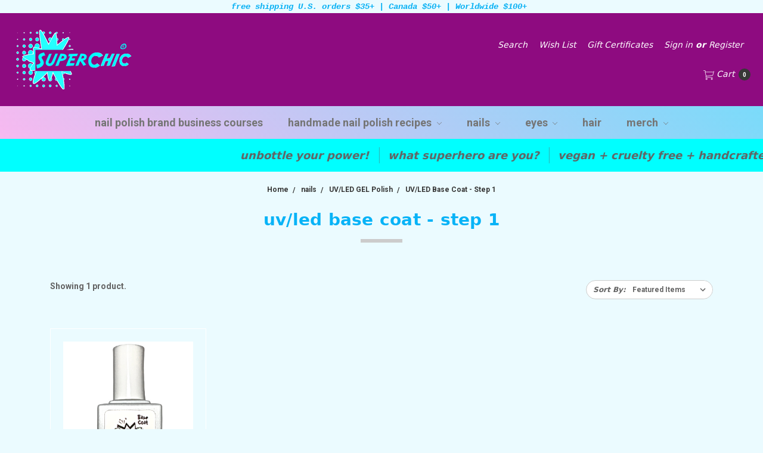

--- FILE ---
content_type: text/html; charset=UTF-8
request_url: https://superchiclacquer.com/nails/uv-led-gel-polish/uv-led-base-coat/
body_size: 18495
content:








<!DOCTYPE html>
<html class="no-js" lang="en">
    <head>
        <title>nails - UV/LED GEL Polish - UV/LED Base Coat - Step 1 - SuperChic Lacquer</title>
        <link rel="dns-prefetch preconnect" href="https://cdn11.bigcommerce.com/s-flpgzb" crossorigin><link rel="dns-prefetch preconnect" href="https://fonts.googleapis.com/" crossorigin><link rel="dns-prefetch preconnect" href="https://fonts.gstatic.com/" crossorigin>
        <meta name="keywords" content="SuperChic Lacquer "><link rel='canonical' href='https://superchiclacquer.com/nails/uv-led-gel-polish/uv-led-base-coat/' /><meta name='platform' content='bigcommerce.stencil' />
        
        

        <link href="https://cdn11.bigcommerce.com/s-flpgzb/product_images/SuperChic%20%2522S%2522%20Favicon%2032x32.jpg?t=1640539913" rel="shortcut icon">
        <meta name="viewport" content="width=device-width, initial-scale=1">
        <meta name="ft-name" content="Covent Garden">
        <meta name="ft-version" content="2.10.9">
        <meta name="ft-edition" content="Bright">

        <script nonce="">
            // Change document class from no-js to js so we can detect this in css
            document.documentElement.className = document.documentElement.className.replace('no-js', 'js');
        </script>

        <link href="https://fonts.googleapis.com/css?family=Montserrat:400%7CRoboto:700&display=swap" rel="stylesheet">
        <link data-stencil-stylesheet href="https://cdn11.bigcommerce.com/s-flpgzb/stencil/ccf47e50-ee20-013d-d816-42d6f27110fd/e/8c311680-e968-013c-dcc4-6a6814f5bd31/css/theme-23dafee0-cf2a-013e-67d9-227b0696a291.css" rel="stylesheet">


        <!-- Start Tracking Code for analytics_facebook -->

<script>
!function(f,b,e,v,n,t,s){if(f.fbq)return;n=f.fbq=function(){n.callMethod?n.callMethod.apply(n,arguments):n.queue.push(arguments)};if(!f._fbq)f._fbq=n;n.push=n;n.loaded=!0;n.version='2.0';n.queue=[];t=b.createElement(e);t.async=!0;t.src=v;s=b.getElementsByTagName(e)[0];s.parentNode.insertBefore(t,s)}(window,document,'script','https://connect.facebook.net/en_US/fbevents.js');

fbq('set', 'autoConfig', 'false', '951457275478357');
fbq('dataProcessingOptions', ['LDU'], 0, 0);
fbq('init', '951457275478357', {"external_id":"8f62d057-336d-440e-9c1b-7c65b1811a6e"});
fbq('set', 'agent', 'bigcommerce', '951457275478357');

function trackEvents() {
    var pathName = window.location.pathname;

    fbq('track', 'PageView', {}, "");

    // Search events start -- only fire if the shopper lands on the /search.php page
    if (pathName.indexOf('/search.php') === 0 && getUrlParameter('search_query')) {
        fbq('track', 'Search', {
            content_type: 'product_group',
            content_ids: [],
            search_string: getUrlParameter('search_query')
        });
    }
    // Search events end

    // Wishlist events start -- only fire if the shopper attempts to add an item to their wishlist
    if (pathName.indexOf('/wishlist.php') === 0 && getUrlParameter('added_product_id')) {
        fbq('track', 'AddToWishlist', {
            content_type: 'product_group',
            content_ids: []
        });
    }
    // Wishlist events end

    // Lead events start -- only fire if the shopper subscribes to newsletter
    if (pathName.indexOf('/subscribe.php') === 0 && getUrlParameter('result') === 'success') {
        fbq('track', 'Lead', {});
    }
    // Lead events end

    // Registration events start -- only fire if the shopper registers an account
    if (pathName.indexOf('/login.php') === 0 && getUrlParameter('action') === 'account_created') {
        fbq('track', 'CompleteRegistration', {}, "");
    }
    // Registration events end

    

    function getUrlParameter(name) {
        var cleanName = name.replace(/[\[]/, '\[').replace(/[\]]/, '\]');
        var regex = new RegExp('[\?&]' + cleanName + '=([^&#]*)');
        var results = regex.exec(window.location.search);
        return results === null ? '' : decodeURIComponent(results[1].replace(/\+/g, ' '));
    }
}

if (window.addEventListener) {
    window.addEventListener("load", trackEvents, false)
}
</script>
<noscript><img height="1" width="1" style="display:none" alt="null" src="https://www.facebook.com/tr?id=951457275478357&ev=PageView&noscript=1&a=plbigcommerce1.2&eid="/></noscript>

<!-- End Tracking Code for analytics_facebook -->

<!-- Start Tracking Code for analytics_googleanalytics -->

<script async src=" https://www.googletagmanager.com/gtag/js?id=UA-228765424-1"></script>
<script>
window.dataLayer = window.dataLayer || [];
function gtag(){dataLayer.push(arguments);}
gtag('js', new Date());
gtag('config', 'UA-228765424-1');
</script>

<!-- End Tracking Code for analytics_googleanalytics -->

<!-- Start Tracking Code for analytics_googleanalytics4 -->

<script data-cfasync="false" src="https://cdn11.bigcommerce.com/shared/js/google_analytics4_bodl_subscribers-358423becf5d870b8b603a81de597c10f6bc7699.js" integrity="sha256-gtOfJ3Avc1pEE/hx6SKj/96cca7JvfqllWA9FTQJyfI=" crossorigin="anonymous"></script>
<script data-cfasync="false">
  (function () {
    window.dataLayer = window.dataLayer || [];

    function gtag(){
        dataLayer.push(arguments);
    }

    function initGA4(event) {
         function setupGtag() {
            function configureGtag() {
                gtag('js', new Date());
                gtag('set', 'developer_id.dMjk3Nj', true);
                gtag('config', 'G-TGTC0388F0');
            }

            var script = document.createElement('script');

            script.src = 'https://www.googletagmanager.com/gtag/js?id=G-TGTC0388F0';
            script.async = true;
            script.onload = configureGtag;

            document.head.appendChild(script);
        }

        setupGtag();

        if (typeof subscribeOnBodlEvents === 'function') {
            subscribeOnBodlEvents('G-TGTC0388F0', false);
        }

        window.removeEventListener(event.type, initGA4);
    }

    

    var eventName = document.readyState === 'complete' ? 'consentScriptsLoaded' : 'DOMContentLoaded';
    window.addEventListener(eventName, initGA4, false);
  })()
</script>

<!-- End Tracking Code for analytics_googleanalytics4 -->

<!-- Start Tracking Code for analytics_siteverification -->

<meta name="google-site-verification" content="GexFhe5zZxZ7nTktY_MFQNaHwWqEefCdLbtJD5IaU24" />
<meta name="google-adsense-account" content="ca-pub-1346890164363945">

<!-- End Tracking Code for analytics_siteverification -->


<script type="text/javascript" src="https://checkout-sdk.bigcommerce.com/v1/loader.js" defer ></script>
<script type="text/javascript">
fbq('track', 'ViewCategory', {"content_ids":["307"],"content_type":"product_group","content_category":"UV\/LED Base Coat - Step 1"});
</script>
<script type="text/javascript">
var BCData = {};
</script>
<!-- Google tag (gtag.js) -->
<script async src="https://www.googletagmanager.com/gtag/js?id=G-TGTC0388F0"></script>
<script>
  window.dataLayer = window.dataLayer || [];
  function gtag(){dataLayer.push(arguments);}
  gtag('js', new Date());

  gtag('config', 'G-TGTC0388F0');
</script>
 <script data-cfasync="false" src="https://microapps.bigcommerce.com/bodl-events/1.9.4/index.js" integrity="sha256-Y0tDj1qsyiKBRibKllwV0ZJ1aFlGYaHHGl/oUFoXJ7Y=" nonce="" crossorigin="anonymous"></script>
 <script data-cfasync="false" nonce="">

 (function() {
    function decodeBase64(base64) {
       const text = atob(base64);
       const length = text.length;
       const bytes = new Uint8Array(length);
       for (let i = 0; i < length; i++) {
          bytes[i] = text.charCodeAt(i);
       }
       const decoder = new TextDecoder();
       return decoder.decode(bytes);
    }
    window.bodl = JSON.parse(decodeBase64("[base64]"));
 })()

 </script>

<script nonce="">
(function () {
    var xmlHttp = new XMLHttpRequest();

    xmlHttp.open('POST', 'https://bes.gcp.data.bigcommerce.com/nobot');
    xmlHttp.setRequestHeader('Content-Type', 'application/json');
    xmlHttp.send('{"store_id":"971282","timezone_offset":"-7.0","timestamp":"2026-01-16T20:04:42.26896600Z","visit_id":"219fccf0-7d12-4e40-a512-74a629de1c26","channel_id":1}');
})();
</script>

        

        
        
        
        
        
        
        
        
        
        
        
        <!-- snippet location htmlhead -->

         
    </head>
    <body class="has-globalBanner gradient">
        <!-- snippet location header -->
        <svg data-src="https://cdn11.bigcommerce.com/s-flpgzb/stencil/ccf47e50-ee20-013d-d816-42d6f27110fd/e/8c311680-e968-013c-dcc4-6a6814f5bd31/img/icon-sprite.svg" class="icons-svg-sprite"></svg>

            <div data-content-region="above_header_banner"></div>
<div data-content-region="above_header--global"><div data-layout-id="eb7f31ca-ea6d-4d44-ae51-37d35fa20153">       <div data-sub-layout-container="320d0bc9-93ae-4c5f-933a-4611c6c72ec8" data-layout-name="Layout">
    <style data-container-styling="320d0bc9-93ae-4c5f-933a-4611c6c72ec8">
        [data-sub-layout-container="320d0bc9-93ae-4c5f-933a-4611c6c72ec8"] {
            box-sizing: border-box;
            display: flex;
            flex-wrap: wrap;
            z-index: 0;
            position: relative;
            height: ;
            padding-top: 0px;
            padding-right: 0px;
            padding-bottom: 0px;
            padding-left: 0px;
            margin-top: 0px;
            margin-right: 0px;
            margin-bottom: 0px;
            margin-left: 0px;
            border-width: 0px;
            border-style: solid;
            border-color: #333333;
        }

        [data-sub-layout-container="320d0bc9-93ae-4c5f-933a-4611c6c72ec8"]:after {
            display: block;
            position: absolute;
            top: 0;
            left: 0;
            bottom: 0;
            right: 0;
            background-size: cover;
            z-index: auto;
        }
    </style>

    <div data-sub-layout="cc699df7-73d5-4768-a77e-0e872823567c">
        <style data-column-styling="cc699df7-73d5-4768-a77e-0e872823567c">
            [data-sub-layout="cc699df7-73d5-4768-a77e-0e872823567c"] {
                display: flex;
                flex-direction: column;
                box-sizing: border-box;
                flex-basis: 100%;
                max-width: 100%;
                z-index: 0;
                position: relative;
                height: ;
                padding-top: 0px;
                padding-right: 10.5px;
                padding-bottom: 0px;
                padding-left: 10.5px;
                margin-top: 0px;
                margin-right: 0px;
                margin-bottom: 0px;
                margin-left: 0px;
                border-width: 0px;
                border-style: solid;
                border-color: #333333;
                justify-content: center;
            }
            [data-sub-layout="cc699df7-73d5-4768-a77e-0e872823567c"]:after {
                display: block;
                position: absolute;
                top: 0;
                left: 0;
                bottom: 0;
                right: 0;
                background-size: cover;
                z-index: auto;
            }
            @media only screen and (max-width: 700px) {
                [data-sub-layout="cc699df7-73d5-4768-a77e-0e872823567c"] {
                    flex-basis: 100%;
                    max-width: 100%;
                }
            }
        </style>
        <div data-widget-id="bb972c88-0f6c-458d-9dfc-53b78cb34df5" data-placement-id="82a559d1-b234-4b60-a95b-47a58dd4889d" data-placement-status="ACTIVE"><style>
    .sd-simple-text-bb972c88-0f6c-458d-9dfc-53b78cb34df5 {
      padding-top: 0px;
      padding-right: 0px;
      padding-bottom: 0px;
      padding-left: 0px;

      margin-top: 0px;
      margin-right: 0px;
      margin-bottom: 0px;
      margin-left: 0px;

    }

    .sd-simple-text-bb972c88-0f6c-458d-9dfc-53b78cb34df5 * {
      margin: 0;
      padding: 0;

        color: rgba(9,177,244,1);
        font-family: Courier, serif;
        font-weight: 700;
        font-size: 14px;
        min-height: 14px;

    }

    .sd-simple-text-bb972c88-0f6c-458d-9dfc-53b78cb34df5 {
        text-align: center;
    }

    #sd-simple-text-editable-bb972c88-0f6c-458d-9dfc-53b78cb34df5 {
      min-width: 14px;
      line-height: 1.5;
      display: inline-block;
    }

    #sd-simple-text-editable-bb972c88-0f6c-458d-9dfc-53b78cb34df5[data-edit-mode="true"]:hover,
    #sd-simple-text-editable-bb972c88-0f6c-458d-9dfc-53b78cb34df5[data-edit-mode="true"]:active,
    #sd-simple-text-editable-bb972c88-0f6c-458d-9dfc-53b78cb34df5[data-edit-mode="true"]:focus {
      outline: 1px dashed #3C64F4;
    }

    #sd-simple-text-editable-bb972c88-0f6c-458d-9dfc-53b78cb34df5 strong,
    #sd-simple-text-editable-bb972c88-0f6c-458d-9dfc-53b78cb34df5 strong * {
      font-weight: bold;
    }

    #sd-simple-text-editable-bb972c88-0f6c-458d-9dfc-53b78cb34df5 a {
      color: inherit;
    }

    @supports (color: color-mix(in srgb, #000 50%, #fff 50%)) {
      #sd-simple-text-editable-bb972c88-0f6c-458d-9dfc-53b78cb34df5 a:hover,
      #sd-simple-text-editable-bb972c88-0f6c-458d-9dfc-53b78cb34df5 a:active,
      #sd-simple-text-editable-bb972c88-0f6c-458d-9dfc-53b78cb34df5 a:focus {
        color: color-mix(in srgb, currentColor 68%, white 32%);
      }
    }

    @supports not (color: color-mix(in srgb, #000 50%, #fff 50%)) {
      #sd-simple-text-editable-bb972c88-0f6c-458d-9dfc-53b78cb34df5 a:hover,
      #sd-simple-text-editable-bb972c88-0f6c-458d-9dfc-53b78cb34df5 a:active,
      #sd-simple-text-editable-bb972c88-0f6c-458d-9dfc-53b78cb34df5 a:focus {
        filter: brightness(2);
      }
    }
</style>

<div class="sd-simple-text-bb972c88-0f6c-458d-9dfc-53b78cb34df5 ">
  <div id="sd-simple-text-editable-bb972c88-0f6c-458d-9dfc-53b78cb34df5" data-edit-mode="">
    <p><em>free shipping U.S. orders $35+ | Canada $50+ | Worldwide $100+</em>&nbsp;</p>
  </div>
</div>

</div>
    </div>
</div>

</div></div>
<div data-content-region="above_header"></div>
<header class="header  " role="banner">
    <a href="#" class="mobileMenu-toggle" data-mobile-menu-toggle="menu">
        <span class="mobileMenu-toggleIcon">Toggle menu</span>
    </a>
    <div class="header-top position--left ">
        <nav class="navUser left">
    <ul class="navUser-section" data-topbar data-options="sticky_on:large">
    </ul>
</nav>
<nav class="navUser right sticky">
    <ul class="navUser-section navUser-section--alt">
                <li class="navUser-item navUser-item--search">
            <a class="navUser-action navUser-action--quickSearch" href="#" data-search="quickSearch" aria-controls="quickSearch" aria-label="Search" aria-expanded="false"><i class="icon user-icon" aria-hidden="true"><svg><use xlink:href="#icon-search" /></svg></i><span class="user-label">Search</span></a>
            <div class="dropdown dropdown--quickSearch" id="quickSearch" aria-hidden="true" tabindex="-1" data-prevent-quick-search-close>
                <div class="container">
    <!-- snippet location forms_search -->
    <form class="form" action="/search.php">
        <fieldset class="form-fieldset">
            <div class="form-field">
                <label class="is-srOnly" for="search_query">Search</label>
                <input class="form-input" data-search-quick name="search_query" id="search_query" data-error-message="Search field cannot be empty." placeholder="Search the store" autocomplete="off">
            </div>
        </fieldset>
    </form>
    <a class="modal-close" aria-label="Close" data-drop-down-close role="button">
        <span aria-hidden="true">&#215;</span>
    </a>
</div>
<div class="resultsContainer" id="qsResults">
    <section class="quickSearchResults" data-bind="html: results"></section>
</div>
            </div>
        </li>
        <li class="navUser-item">
            <a class="navUser-action" href="/wishlist.php" aria-label="Wish List"><i class="icon user-icon" aria-hidden="true"><svg><use xlink:href="#icon-heart" /></svg></i><span class="user-label">Wish List</span></a>
        </li>
            <li class="navUser-item">
                <a class="navUser-action" href="/giftcertificates.php" aria-label="Gift Certificates"><i class="icon user-icon" aria-hidden="true"><svg><use xlink:href="#icon-gift" /></svg></i><span class="user-label">Gift Certificates</span></a>
            </li>
        <li class="navUser-item navUser-item--account">
                <a class="navUser-action" href="/login.php" aria-label="Sign in"><i class="icon user-icon" aria-hidden="true"><svg><use xlink:href="#icon-account" /></svg></i><span class="user-label">Sign in</span></a>
                <span class="navUser-or user-label">or</span> <a class="navUser-action user-label" href="/login.php?action=create_account" aria-label="Register"><span class="user-label">Register</span></a>
        </li>
            <li class="navUser-item navUser-item--comparison">
                <a class="navUser-action navUser-item--compare" href="/compare" data-compare-nav aria-label="Compare"><i class="icon user-icon" aria-hidden="true"><svg><use xlink:href="#icon-compare" /></svg></i><span class="user-label">Compare</span> <span class="countPill countPill--positive"></span></a>
            </li>
        <li class="navUser-item navUser-item--cart">
            <a
                class="navUser-action"
                data-cart-preview
                data-dropdown="cart-preview-dropdown"
                data-options="align:right"
                href="/cart.php"
                aria-label="cart.nav_aria_label">
                <span class="navUser-item-cartLabel"><i class="icon" aria-hidden="true"><svg><use xlink:href="#icon-cart" /></svg></i> <span class="cartLabel">Cart</span></span> <span class="countPill cart-quantity"></span>
            </a>

            <div class="dropdown-menu" id="cart-preview-dropdown" data-dropdown-content aria-hidden="true"></div>
        </li>
    </ul>
</nav>

        <div class="header-logo header-logo--left sticky ">
            <a href="https://superchiclacquer.com/" data-topbar data-options="sticky_on: large">
                <span class="header-logo-text with-image">
                    <img class="header-logo-image"
                    src="https://cdn11.bigcommerce.com/s-flpgzb/images/stencil/250x100/logo_-_bc_forum_teal_superchic_1723568906__57230.original.png"
                    srcset="https://cdn11.bigcommerce.com/s-flpgzb/images/stencil/250x100/logo_-_bc_forum_teal_superchic_1723568906__57230.original.png 1x, https://cdn11.bigcommerce.com/s-flpgzb/images/stencil/500x200/logo_-_bc_forum_teal_superchic_1723568906__57230.original.png 2x"
                    alt="SuperChic Lacquer"
                    title="SuperChic Lacquer">
                </span>
</a>
        </div>

    </div>

    <div data-content-region="header_above_navigation"></div>
        <div class="navPages-container sticky" id="menu" data-menu>
            <nav class="navPages top-bar" data-topbar role="navigation" data-options="sticky_on: large;">
    <div class="navPages-quickSearch">
        <!-- snippet location forms_search -->
<form class="form"  action="/search.php">
    <fieldset class="form-fieldset">
        <div class="form-field">
            <label class="form-label is-srOnly" for="search_query_adv">Search Keyword:</label>
            <div class="form-prefixPostfix wrap">
                <input class="form-input" id="search_query_adv" name="search_query_adv" value="">
                <input class="button button--primary form-prefixPostfix-button--postfix" type="submit" value="Search">
            </div>
        </div>
    </fieldset>
</form>
    </div>
    <ul class="navPages-list navPages-list-depth-max simple">
                        <li class="navPages-item">
                                <a class="navPages-action" href="https://superchiclacquer.com/nail-polish-brand-business-courses/">nail polish brand business courses</a>
                        </li>
                        <li class="navPages-item">
                                <a class="navPages-action navPages-action-depth-max has-subMenu is-root" href="https://superchiclacquer.com/handmade-nail-polish-recipes/" data-collapsible="navPages-195">
        handmade nail polish recipes <i class="icon navPages-action-moreIcon" aria-hidden="true"><svg><use xlink:href="#icon-chevron-down" /></svg></i>
    </a>
    <div class="navPage-subMenu navPage-subMenu-horizontal" id="navPages-195" aria-hidden="true" tabindex="-1">
    <ul class="navPage-subMenu-list">
        <li class="navPage-subMenu-item-parent">
            <a class="navPage-subMenu-action navPages-action navPages-action-depth-max" href="https://superchiclacquer.com/handmade-nail-polish-recipes/">All handmade nail polish recipes</a>
        </li>
            <li class="navPage-subMenu-item-child">
                        <a class="navPage-subMenu-action navPages-action navPages-action-depth-max has-subMenu" href="https://superchiclacquer.com/nail-polish-recipes/creams/" data-collapsible="navPages-196">
                            Creams <i class="icon navPages-action-moreIcon" aria-hidden="true"><svg><use xlink:href="#icon-chevron-down" /></svg></i>
                        </a>
                        <div class="navPage-subMenu navPage-subMenu-horizontal" id="navPages-196" aria-hidden="true" tabindex="-1">
    <ul class="navPage-subMenu-list">
        <li class="navPage-subMenu-item-parent">
            <a class="navPage-subMenu-action navPages-action navPages-action-depth-max" href="https://superchiclacquer.com/nail-polish-recipes/creams/">All Creams</a>
        </li>
            <li class="navPage-subMenu-item-child">
                        <a class="navPage-subMenu-action navPages-action" href="https://superchiclacquer.com/nail-polish-recipes/creams/reds/">Reds</a>
            </li>
    </ul>
</div>
            </li>
    </ul>
</div>
                        </li>
                        <li class="navPages-item">
                                <a class="navPages-action navPages-action-depth-max has-subMenu is-root" href="https://superchiclacquer.com/nails/" data-collapsible="navPages-177">
        nails <i class="icon navPages-action-moreIcon" aria-hidden="true"><svg><use xlink:href="#icon-chevron-down" /></svg></i>
    </a>
    <div class="navPage-subMenu navPage-subMenu-horizontal" id="navPages-177" aria-hidden="true" tabindex="-1">
    <ul class="navPage-subMenu-list">
        <li class="navPage-subMenu-item-parent">
            <a class="navPage-subMenu-action navPages-action navPages-action-depth-max" href="https://superchiclacquer.com/nails/">All nails</a>
        </li>
            <li class="navPage-subMenu-item-child">
                        <a class="navPage-subMenu-action navPages-action navPages-action-depth-max has-subMenu" href="https://superchiclacquer.com/nail-polish/" data-collapsible="navPages-20">
                            nail polish <i class="icon navPages-action-moreIcon" aria-hidden="true"><svg><use xlink:href="#icon-chevron-down" /></svg></i>
                        </a>
                        <div class="navPage-subMenu navPage-subMenu-horizontal" id="navPages-20" aria-hidden="true" tabindex="-1">
    <ul class="navPage-subMenu-list">
        <li class="navPage-subMenu-item-parent">
            <a class="navPage-subMenu-action navPages-action navPages-action-depth-max" href="https://superchiclacquer.com/nail-polish/">All nail polish</a>
        </li>
            <li class="navPage-subMenu-item-child">
                        <a class="navPage-subMenu-action navPages-action" href="https://superchiclacquer.com/nails/nail-polish/jelly-nail-polish/">Jelly Nail Polish </a>
            </li>
            <li class="navPage-subMenu-item-child">
                        <a class="navPage-subMenu-action navPages-action" href="https://superchiclacquer.com/nails/nail-polish/neon-bright-nail-colors/">Neon Bright Nail Colors</a>
            </li>
            <li class="navPage-subMenu-item-child">
                        <a class="navPage-subMenu-action navPages-action" href="https://superchiclacquer.com/nails/nail-polish/holographic-nail-polish/">Holographic Nail Polish</a>
            </li>
            <li class="navPage-subMenu-item-child">
                        <a class="navPage-subMenu-action navPages-action" href="https://superchiclacquer.com/nails/nail-polish/crackle-nail-polish/">Crackle Nail Polish</a>
            </li>
            <li class="navPage-subMenu-item-child">
                        <a class="navPage-subMenu-action navPages-action" href="https://superchiclacquer.com/nails/nail-polish/chrome-nail-polish/">Chrome Nail Polish</a>
            </li>
            <li class="navPage-subMenu-item-child">
                        <a class="navPage-subMenu-action navPages-action" href="https://superchiclacquer.com/nails/nail-polish/magnetic-nail-polish/">Magnetic Nail Polish</a>
            </li>
            <li class="navPage-subMenu-item-child">
                        <a class="navPage-subMenu-action navPages-action" href="https://superchiclacquer.com/nails/nail-polish/colors/">Colors</a>
            </li>
            <li class="navPage-subMenu-item-child">
                        <a class="navPage-subMenu-action navPages-action" href="https://superchiclacquer.com/nails/nail-polish/collections/">Collections</a>
            </li>
            <li class="navPage-subMenu-item-child">
                        <a class="navPage-subMenu-action navPages-action" href="https://superchiclacquer.com/all-superchic-nail-polish/nail-polish/toppers/">Toppers</a>
            </li>
            <li class="navPage-subMenu-item-child">
                        <a class="navPage-subMenu-action navPages-action" href="https://superchiclacquer.com/all-superchic-nail-polish/nail-polish/diamond/">Diamond</a>
            </li>
            <li class="navPage-subMenu-item-child">
                        <a class="navPage-subMenu-action navPages-action" href="https://superchiclacquer.com/nails/nail-polish/thermal/">Thermal</a>
            </li>
            <li class="navPage-subMenu-item-child">
                        <a class="navPage-subMenu-action navPages-action" href="https://superchiclacquer.com/nail-polish/scented-nail-polish/">Scented </a>
            </li>
            <li class="navPage-subMenu-item-child">
                        <a class="navPage-subMenu-action navPages-action" href="https://superchiclacquer.com/nails/nail-polish/stamping-water-marbling/">Stamping &amp; Water Marbling</a>
            </li>
            <li class="navPage-subMenu-item-child">
                        <a class="navPage-subMenu-action navPages-action" href="https://superchiclacquer.com/nail-polish/iridescent/">Iridescent</a>
            </li>
    </ul>
</div>
            </li>
            <li class="navPage-subMenu-item-child">
                        <a class="navPage-subMenu-action navPages-action navPages-action-depth-max has-subMenu" href="https://superchiclacquer.com/superchic-nail-polish/fluid-art-nail-polish/" data-collapsible="navPages-164">
                            Fluid Art Nail Polish <i class="icon navPages-action-moreIcon" aria-hidden="true"><svg><use xlink:href="#icon-chevron-down" /></svg></i>
                        </a>
                        <div class="navPage-subMenu navPage-subMenu-horizontal" id="navPages-164" aria-hidden="true" tabindex="-1">
    <ul class="navPage-subMenu-list">
        <li class="navPage-subMenu-item-parent">
            <a class="navPage-subMenu-action navPages-action navPages-action-depth-max" href="https://superchiclacquer.com/superchic-nail-polish/fluid-art-nail-polish/">All Fluid Art Nail Polish</a>
        </li>
            <li class="navPage-subMenu-item-child">
                        <a class="navPage-subMenu-action navPages-action" href="https://superchiclacquer.com/superchic-nail-polish/fluid-art-nail-polish/neon-storm/">Neon Storm</a>
            </li>
            <li class="navPage-subMenu-item-child">
                        <a class="navPage-subMenu-action navPages-action" href="https://superchiclacquer.com/fluid-art-nail-polish/core-colors/">Core Colors</a>
            </li>
            <li class="navPage-subMenu-item-child">
                        <a class="navPage-subMenu-action navPages-action" href="https://superchiclacquer.com/fluid-art-nail-polish/colors-fluid-art/">Colors (Fluid Art)</a>
            </li>
    </ul>
</div>
            </li>
            <li class="navPage-subMenu-item-child">
                        <a class="navPage-subMenu-action navPages-action navPages-action-depth-max has-subMenu" href="https://superchiclacquer.com/nails/nail-supplies/" data-collapsible="navPages-21">
                            Nail Supplies <i class="icon navPages-action-moreIcon" aria-hidden="true"><svg><use xlink:href="#icon-chevron-down" /></svg></i>
                        </a>
                        <div class="navPage-subMenu navPage-subMenu-horizontal" id="navPages-21" aria-hidden="true" tabindex="-1">
    <ul class="navPage-subMenu-list">
        <li class="navPage-subMenu-item-parent">
            <a class="navPage-subMenu-action navPages-action navPages-action-depth-max" href="https://superchiclacquer.com/nails/nail-supplies/">All Nail Supplies</a>
        </li>
            <li class="navPage-subMenu-item-child">
                        <a class="navPage-subMenu-action navPages-action" href="https://superchiclacquer.com/nails/nail-supplies/bundles/">bundles</a>
            </li>
            <li class="navPage-subMenu-item-child">
                        <a class="navPage-subMenu-action navPages-action" href="https://superchiclacquer.com/nail-treatments/super-glossy-quick-dry-top-coats/">Super Glossy Quick Dry Top Coats</a>
            </li>
            <li class="navPage-subMenu-item-child">
                        <a class="navPage-subMenu-action navPages-action" href="https://superchiclacquer.com/nails/nail-care/plumping-top-coat/">Plumping Top Coat</a>
            </li>
            <li class="navPage-subMenu-item-child">
                        <a class="navPage-subMenu-action navPages-action" href="https://superchiclacquer.com/nail-treatments/matte-top-coat/">Matte Top Coat</a>
            </li>
            <li class="navPage-subMenu-item-child">
                        <a class="navPage-subMenu-action navPages-action" href="https://superchiclacquer.com/nail-care/glow-in-the-dark-top-coat/">Glow in the Dark Top Coat</a>
            </li>
            <li class="navPage-subMenu-item-child">
                        <a class="navPage-subMenu-action navPages-action" href="https://superchiclacquer.com/nail-treatments/neon-top-coat/">Neon Top Coat</a>
            </li>
            <li class="navPage-subMenu-item-child">
                        <a class="navPage-subMenu-action navPages-action" href="https://superchiclacquer.com/nail-treatments/base-coats/base-coat-nail-polish/">Base Coats</a>
            </li>
            <li class="navPage-subMenu-item-child">
                        <a class="navPage-subMenu-action navPages-action" href="https://superchiclacquer.com/nail-treatments/cuticle-conditioners/">Cuticle Conditioners</a>
            </li>
            <li class="navPage-subMenu-item-child">
                        <a class="navPage-subMenu-action navPages-action" href="https://superchiclacquer.com/nail-treatments/files-buffers-clippers-kits/">Files, Buffers, Clippers &amp; Kits</a>
            </li>
            <li class="navPage-subMenu-item-child">
                        <a class="navPage-subMenu-action navPages-action" href="https://superchiclacquer.com/nails/nail-care/nail-polish-thinner/">Nail Polish Thinner</a>
            </li>
            <li class="navPage-subMenu-item-child">
                        <a class="navPage-subMenu-action navPages-action" href="https://superchiclacquer.com/nails/nail-care/intensifying-smoothing/">Intensifying &amp; Smoothing</a>
            </li>
            <li class="navPage-subMenu-item-child">
                        <a class="navPage-subMenu-action navPages-action" href="https://superchiclacquer.com/nails/accessories-replacements/">Accessories &amp; Replacements</a>
            </li>
    </ul>
</div>
            </li>
            <li class="navPage-subMenu-item-child">
                        <a class="navPage-subMenu-action navPages-action navPages-action-depth-max has-subMenu" href="https://superchiclacquer.com/nails/uv-led-gel-polish/" data-collapsible="navPages-146">
                            UV/LED GEL Polish <i class="icon navPages-action-moreIcon" aria-hidden="true"><svg><use xlink:href="#icon-chevron-down" /></svg></i>
                        </a>
                        <div class="navPage-subMenu navPage-subMenu-horizontal" id="navPages-146" aria-hidden="true" tabindex="-1">
    <ul class="navPage-subMenu-list">
        <li class="navPage-subMenu-item-parent">
            <a class="navPage-subMenu-action navPages-action navPages-action-depth-max" href="https://superchiclacquer.com/nails/uv-led-gel-polish/">All UV/LED GEL Polish</a>
        </li>
            <li class="navPage-subMenu-item-child">
                        <a class="navPage-subMenu-action navPages-action" href="https://superchiclacquer.com/nails/uv-led-gel-polish/uv-led-base-coat/">UV/LED Base Coat - Step 1</a>
            </li>
            <li class="navPage-subMenu-item-child">
                        <a class="navPage-subMenu-action navPages-action" href="https://superchiclacquer.com/nails/uv-led-gel-polish/uv-led-color-paint-step-2/">UV/LED Color Paint - Step 2</a>
            </li>
            <li class="navPage-subMenu-item-child">
                        <a class="navPage-subMenu-action navPages-action" href="https://superchiclacquer.com/nails/uv-led-gel-polish/uv-led-top-coat-no-wipe/">UV/LED Top Coat - No Wipe - Step 3</a>
            </li>
            <li class="navPage-subMenu-item-child">
                        <a class="navPage-subMenu-action navPages-action" href="https://superchiclacquer.com/nails/uv-led-gel-polish/equipment-tools/">Equipment &amp; Tools</a>
            </li>
    </ul>
</div>
            </li>
            <li class="navPage-subMenu-item-child">
                        <a class="navPage-subMenu-action navPages-action navPages-action-depth-max has-subMenu" href="https://superchiclacquer.com/nail-art-tools/" data-collapsible="navPages-108">
                            Nail Art &amp; Tools <i class="icon navPages-action-moreIcon" aria-hidden="true"><svg><use xlink:href="#icon-chevron-down" /></svg></i>
                        </a>
                        <div class="navPage-subMenu navPage-subMenu-horizontal" id="navPages-108" aria-hidden="true" tabindex="-1">
    <ul class="navPage-subMenu-list">
        <li class="navPage-subMenu-item-parent">
            <a class="navPage-subMenu-action navPages-action navPages-action-depth-max" href="https://superchiclacquer.com/nail-art-tools/">All Nail Art &amp; Tools</a>
        </li>
            <li class="navPage-subMenu-item-child">
                        <a class="navPage-subMenu-action navPages-action" href="https://superchiclacquer.com/nail-art-tools/special-effect-pigments/">Special Effect Pigments</a>
            </li>
    </ul>
</div>
            </li>
    </ul>
</div>
                        </li>
                        <li class="navPages-item">
                                <a class="navPages-action navPages-action-depth-max has-subMenu is-root" href="https://superchiclacquer.com/cosmetic-company-store/" data-collapsible="navPages-119">
        eyes <i class="icon navPages-action-moreIcon" aria-hidden="true"><svg><use xlink:href="#icon-chevron-down" /></svg></i>
    </a>
    <div class="navPage-subMenu navPage-subMenu-horizontal" id="navPages-119" aria-hidden="true" tabindex="-1">
    <ul class="navPage-subMenu-list">
        <li class="navPage-subMenu-item-parent">
            <a class="navPage-subMenu-action navPages-action navPages-action-depth-max" href="https://superchiclacquer.com/cosmetic-company-store/">All eyes</a>
        </li>
            <li class="navPage-subMenu-item-child">
                        <a class="navPage-subMenu-action navPages-action navPages-action-depth-max has-subMenu" href="https://superchiclacquer.com/eyes/eyeshadow/" data-collapsible="navPages-64">
                            Eyeshadow <i class="icon navPages-action-moreIcon" aria-hidden="true"><svg><use xlink:href="#icon-chevron-down" /></svg></i>
                        </a>
                        <div class="navPage-subMenu navPage-subMenu-horizontal" id="navPages-64" aria-hidden="true" tabindex="-1">
    <ul class="navPage-subMenu-list">
        <li class="navPage-subMenu-item-parent">
            <a class="navPage-subMenu-action navPages-action navPages-action-depth-max" href="https://superchiclacquer.com/eyes/eyeshadow/">All Eyeshadow</a>
        </li>
            <li class="navPage-subMenu-item-child">
                        <a class="navPage-subMenu-action navPages-action" href="https://superchiclacquer.com/liquid-eyeshadow/holographic-unicorn-shadows/">Holographic Unicorn Shadows</a>
            </li>
    </ul>
</div>
            </li>
            <li class="navPage-subMenu-item-child">
                        <a class="navPage-subMenu-action navPages-action" href="https://superchiclacquer.com/eyes/eyeliner/">Eyeliner</a>
            </li>
    </ul>
</div>
                        </li>
                        <li class="navPages-item">
                                <a class="navPages-action" href="https://superchiclacquer.com/hair/">hair </a>
                        </li>
                        <li class="navPages-item">
                                <a class="navPages-action navPages-action-depth-max has-subMenu is-root" href="https://superchiclacquer.com/merch/" data-collapsible="navPages-74">
        merch  <i class="icon navPages-action-moreIcon" aria-hidden="true"><svg><use xlink:href="#icon-chevron-down" /></svg></i>
    </a>
    <div class="navPage-subMenu navPage-subMenu-horizontal" id="navPages-74" aria-hidden="true" tabindex="-1">
    <ul class="navPage-subMenu-list">
        <li class="navPage-subMenu-item-parent">
            <a class="navPage-subMenu-action navPages-action navPages-action-depth-max" href="https://superchiclacquer.com/merch/">All merch </a>
        </li>
            <li class="navPage-subMenu-item-child">
                        <a class="navPage-subMenu-action navPages-action" href="https://superchiclacquer.com/superchic-merch-faves/drinkware/">Drinkware</a>
            </li>
            <li class="navPage-subMenu-item-child">
                        <a class="navPage-subMenu-action navPages-action" href="https://superchiclacquer.com/superchic-merch-faves/valentines-day/">Valentine&#x27;s Day</a>
            </li>
            <li class="navPage-subMenu-item-child">
                        <a class="navPage-subMenu-action navPages-action" href="https://superchiclacquer.com/superchic-merch-faves/rings/">Rings</a>
            </li>
            <li class="navPage-subMenu-item-child">
                        <a class="navPage-subMenu-action navPages-action" href="https://superchiclacquer.com/superchic-style/trending/">Trending</a>
            </li>
    </ul>
</div>
                        </li>
    </ul>
    <ul class="navPages-list navPages-list--user">
            <li class="navPages-item">
                <a class="navPages-action" href="/giftcertificates.php">Gift Certificates</a>
            </li>
            <li class="navPages-item">
                <a class="navPages-action" href="/login.php">Sign in</a>
                    or <a class="navPages-action" href="/login.php?action=create_account">Register</a>
            </li>
    </ul>
</nav>
        </div>
        <div class="globalBanner globalBanner--scroll12">
   <div class="globalBanner-marquee">
            <span class="globalBanner-label">
                
                    
                    unbottle your power!
                
            </span>
            <span class="globalBanner-label">
                
                    
                    what superhero are you?
                
            </span>
            <span class="globalBanner-label">
                
                    
                    vegan + cruelty free + handcrafted in the usa
                
            </span>
         </div>
</div>
</header>
<div data-content-region="below_header--global"></div>
<div data-content-region="below_header"></div>
<div data-content-region="header_bottom"></div>
        <div class="body has-globalBanner" data-currency-code="USD">
     
    <div class="container">
        
<ul class="breadcrumbs">
        <li class="breadcrumb ">
                <a href="https://superchiclacquer.com/" class="breadcrumb-label"><span>Home</span></a>
        </li>
        <li class="breadcrumb ">
                <a href="https://superchiclacquer.com/nails/" class="breadcrumb-label"><span>nails</span></a>
        </li>
        <li class="breadcrumb ">
                <a href="https://superchiclacquer.com/nails/uv-led-gel-polish/" class="breadcrumb-label"><span>UV/LED GEL Polish</span></a>
        </li>
        <li class="breadcrumb is-active">
                <a href="https://superchiclacquer.com/nails/uv-led-gel-polish/uv-led-base-coat/" class="breadcrumb-label"><span>UV/LED Base Coat - Step 1</span></a>
        </li>
</ul>
<script type="application/ld+json"  nonce="">
    {
        "@context": "https://schema.org",
        "@type": "BreadcrumbList",
        "itemListElement":
        [
            {
                "@type": "ListItem",
                "position": 1,
                "item": {
                    "@id": "https://superchiclacquer.com/",
                    "name": "Home"
                }
            },
            {
                "@type": "ListItem",
                "position": 2,
                "item": {
                    "@id": "https://superchiclacquer.com/nails/",
                    "name": "nails"
                }
            },
            {
                "@type": "ListItem",
                "position": 3,
                "item": {
                    "@id": "https://superchiclacquer.com/nails/uv-led-gel-polish/",
                    "name": "UV/LED GEL Polish"
                }
            },
            {
                "@type": "ListItem",
                "position": 4,
                "item": {
                    "@id": "https://superchiclacquer.com/nails/uv-led-gel-polish/uv-led-base-coat/",
                    "name": "UV/LED Base Coat - Step 1"
                }
            }
        ]
    }
</script><h1 class="page-heading"><span>UV/LED Base Coat - Step 1</span><hr class="title-separator title-separator--solid"></h1>
<div data-content-region="below_category_header"></div>
<div data-content-region="below_category_description"></div>
<!-- snippet location categories -->
<div class="page">
    <main class="page-content" id="product-listing-container">
        <div data-content-region="above_category_products"></div>
            <form class="actionBar" method="get" data-sort-by="product">
            <div class="productCount">
            Showing 1 product.
    </div>
    <fieldset class="form-fieldset actionBar-section">
    <div class="form-field">
        <label class="form-label" for="sort">Sort By:</label>
        <select class="form-select form-select--small" name="sort" id="sort">
            <option value="featured" selected>Featured Items</option>
            <option value="newest" >Newest Items</option>
            <option value="bestselling" >Best Selling</option>
            <option value="alphaasc" >A to Z</option>
            <option value="alphadesc" >Z to A</option>
            <option value="avgcustomerreview" >By Review</option>
            <option value="priceasc" >Price: Ascending</option>
            <option value="pricedesc" >Price: Descending</option>
        </select>
    </div>
</fieldset>

</form>

<form action="/compare" method='POST'  data-product-compare class="productCategoryCompare">
            <ul class="productGrid">
    <li class="product product--2">
        <article class="card "
 >
    <figure class="card-figure">
        <a href="https://superchiclacquer.com/supergel-uv-led-base-coat-step-1/" >
            <div class="card-img-container">
                        <img src="https://cdn11.bigcommerce.com/s-flpgzb/images/stencil/500x500/products/307/1852/base_coat_final1__75010.1650838898.png?c=2" alt="SuperGEL UV/LED Base Coat - Step 1 " title="SuperGEL UV/LED Base Coat - Step 1 "   data-sizes="auto"
        srcset="https://cdn11.bigcommerce.com/s-flpgzb/images/stencil/80w/products/307/1852/base_coat_final1__75010.1650838898.png?c=2"
    data-srcset="https://cdn11.bigcommerce.com/s-flpgzb/images/stencil/80w/products/307/1852/base_coat_final1__75010.1650838898.png?c=2 80w, https://cdn11.bigcommerce.com/s-flpgzb/images/stencil/160w/products/307/1852/base_coat_final1__75010.1650838898.png?c=2 160w, https://cdn11.bigcommerce.com/s-flpgzb/images/stencil/320w/products/307/1852/base_coat_final1__75010.1650838898.png?c=2 320w, https://cdn11.bigcommerce.com/s-flpgzb/images/stencil/640w/products/307/1852/base_coat_final1__75010.1650838898.png?c=2 640w, https://cdn11.bigcommerce.com/s-flpgzb/images/stencil/960w/products/307/1852/base_coat_final1__75010.1650838898.png?c=2 960w, https://cdn11.bigcommerce.com/s-flpgzb/images/stencil/1280w/products/307/1852/base_coat_final1__75010.1650838898.png?c=2 1280w, https://cdn11.bigcommerce.com/s-flpgzb/images/stencil/1920w/products/307/1852/base_coat_final1__75010.1650838898.png?c=2 1920w, https://cdn11.bigcommerce.com/s-flpgzb/images/stencil/2560w/products/307/1852/base_coat_final1__75010.1650838898.png?c=2 2560w"
    
    class="lazyload card-image"
    
    
    
     />
                </div>
        </a>

            <div class="card-tags">
            </div>
        <figcaption class="card-figcaption">
            <div class="card-figcaption-body">
                                <a href="#" class="button button--card-button-style card-figcaption-button quickview" data-product-id="307" aria-label="Quick view"><i class="icon" aria-hidden="true"><svg><use xlink:href="#icon-quick-view" /></svg></i></a>
                    <label class="button button--card-button-style card-figcaption-button" for="compare-307">
                        <i class="icon" aria-hidden="true"><svg><use xlink:href="#icon-compare" /></svg></i> <input type="checkbox" name="products[]" value="307" id="compare-307" data-compare-id="307">
                    </label>
            </div>
                        <a href="https://superchiclacquer.com/cart.php?action=add&amp;product_id=307" data-event-type="product-click" class="button button--primary card-figcaption-button">Add to Cart</a>
        </figcaption>
    </figure>
    <div class="card-body">
        <h3 class="card-title">
                <a href="https://superchiclacquer.com/supergel-uv-led-base-coat-step-1/" >SuperGEL UV/LED Base Coat - Step 1 </a>
        </h3>

        <div class="card-text" data-test-info-type="price">
                
        <div class="price-section price-section--withoutTax rrp-price--withoutTax pricing-details--hidden">
            MSRP:
            <span data-product-rrp-price-without-tax class="price price--rrp">
                
            </span>
        </div>
        <div class="price-flex">
        <div class="price-section price-section--withoutTax non-sale-price--withoutTax pricing-details--hidden">
            Was:
            <span data-product-non-sale-price-without-tax class="price price--non-sale">
                
            </span>
        </div>
        <div class="price-section price-section--withoutTax">
            <span class="price-label ">
                
            </span>
            <span class="price-now-label pricing-details--hidden">
                Now:
            </span>
            <span data-product-price-without-tax class="price price--withoutTax">$7.95</span>
        </div>
        </div>
        </div>




    </div>
</article>
    </li>
</ul>
</form>

<div class="pagination">
    <ul class="pagination-list">

    </ul>
</div>
        <div data-content-region="below_category_products"></div>
    </main>
</div>


    </div>
    <div id="modal" class="modal" data-reveal data-prevent-quick-search-close>
    <a href="#" class="modal-close" aria-label="Close" role="button">
        <span aria-hidden="true">&#215;</span>
    </a>
    <div class="modal-content"></div>
    <div class="loadingOverlay"></div>
</div>
</div>
            <div data-content-region="above_footer"></div>
<div data-content-region="above_footer--global"><div data-layout-id="1abd8c36-e3e2-4ee4-88d2-5db0729c367f">       <div data-sub-layout-container="849333ee-bd9e-495d-b868-ca752ae5f56d" data-layout-name="Layout">
    <style data-container-styling="849333ee-bd9e-495d-b868-ca752ae5f56d">
        [data-sub-layout-container="849333ee-bd9e-495d-b868-ca752ae5f56d"] {
            box-sizing: border-box;
            display: flex;
            flex-wrap: wrap;
            z-index: 0;
            position: relative;
            height: ;
            padding-top: 0px;
            padding-right: 0px;
            padding-bottom: 0px;
            padding-left: 0px;
            margin-top: 0px;
            margin-right: 0px;
            margin-bottom: 0px;
            margin-left: 0px;
            border-width: 0px;
            border-style: solid;
            border-color: #333333;
        }

        [data-sub-layout-container="849333ee-bd9e-495d-b868-ca752ae5f56d"]:after {
            display: block;
            position: absolute;
            top: 0;
            left: 0;
            bottom: 0;
            right: 0;
            background-size: cover;
            z-index: auto;
        }
    </style>

    <div data-sub-layout="e8467ac6-20fb-4c68-b0f3-7f7a0690fee8">
        <style data-column-styling="e8467ac6-20fb-4c68-b0f3-7f7a0690fee8">
            [data-sub-layout="e8467ac6-20fb-4c68-b0f3-7f7a0690fee8"] {
                display: flex;
                flex-direction: column;
                box-sizing: border-box;
                flex-basis: 100%;
                max-width: 100%;
                z-index: 0;
                position: relative;
                height: ;
                padding-top: 0px;
                padding-right: 10.5px;
                padding-bottom: 0px;
                padding-left: 10.5px;
                margin-top: 0px;
                margin-right: 0px;
                margin-bottom: 0px;
                margin-left: 0px;
                border-width: 0px;
                border-style: solid;
                border-color: #333333;
                justify-content: center;
            }
            [data-sub-layout="e8467ac6-20fb-4c68-b0f3-7f7a0690fee8"]:after {
                display: block;
                position: absolute;
                top: 0;
                left: 0;
                bottom: 0;
                right: 0;
                background-size: cover;
                z-index: auto;
            }
            @media only screen and (max-width: 700px) {
                [data-sub-layout="e8467ac6-20fb-4c68-b0f3-7f7a0690fee8"] {
                    flex-basis: 100%;
                    max-width: 100%;
                }
            }
        </style>
        <div data-widget-id="a05a5832-39a9-43d2-9089-9a2021398bf7" data-placement-id="df2672c9-d106-4f36-8996-01a45c414d72" data-placement-status="ACTIVE"><!-- Begin Community JavaScript Feed Code -->
<script>
<!--
	// On some website (like Kajabi) inline css didn't support on the page, so used css via JS code.
	var scrollCss = '#scroller {width: 350px; height: 30px; border: 1px solid #CCC; padding-left: 10px; text-align: left; } #scroller a{ text-decoration: none; }';
	var scrollStyleSheet = document.createElement("style");
	scrollStyleSheet.type = "text/css";
	scrollStyleSheet.innerText = scrollCss;
	document.head.appendChild(scrollStyleSheet);
-->	
</script>
<div id="forum_topics_scroller_latest"></div>

<script type="text/javascript">
var wtbxScrollFeedlatest = {
	showScrollerFeed: function() {
		var maxTitleLength = 50;	// maximum length of the title

		// only display the scroller if there are threads to show
		if (typeof(threads) != 'undefined' && threads.length) {
			var scrollerContent = [];

			// gather only the titles from the array of thread data
			for(i = 0; i < threads.length; i++) {
				if (threads[i].title.length > maxTitleLength) {
					threads[i].title = threads[i].title.replace(/<.+?>/gi, ''); // strip HTML to avoid tags chopped in the middle
					threads[i].title = threads[i].title.substring(0, maxTitleLength) + '...';
				}

				scrollerContent[i] = '<a href="' + threads[i].url + '" target="_top">' + threads[i].title + '</a>';
			}

			//new scroller(name_of_message_array, CSS_ID, CSS_classname, pause_in_miliseconds, container_object_id)
			if (document.readyState === "complete")
				new scroller(scrollerContent, "scroller", "scroller", 3000, 'forum_topics_scroller_latest');
			else if (window.addEventListener)
				window.addEventListener("load", function(){new scroller(scrollerContent, "scroller", "scroller", 3000, 'forum_topics_scroller_latest');}, false);

		} else {}
	}
};
</script>
<script type="text/javascript" src="https://cdn.websitetoolbox.com/js/mb/feed_scroller.js" async=""></script>
<script type="text/javascript" src="https://forum.superchiclacquer.com/external?version=2&amp;type=js&amp;callback=wtbxScrollFeedlatest.showScrollerFeed&amp;qty=5&amp;show=latest" id="forumScollerJs" async=""></script>
<!-- End Community JavaScript Feed Code -->

</div>
    </div>
</div>

</div></div>
<footer class="footer" role="contentinfo">
    <div class="container">
        <section class="footer-info">
            <article class="footer-info-col footer-info-col--small" data-section-type="footer-webPages"
>
                <h4 class="footer-info-heading">Navigate</h4>
                <ul class="footer-info-list">
                        <li>
                            <a href="https://superchiclacquer.com/start-a-nail-polish-brand/">start a nail polish brand</a>
                        </li>
                        <li>
                            <a href="https://forum.superchiclacquer.com">join the &quot;unbottled&quot; community </a>
                        </li>
                        <li>
                            <a href="https://superchiclacquer.com/about/">about </a>
                        </li>
                        <li>
                            <a href="https://superchiclacquer.com/rewards-program/">rewards program</a>
                        </li>
                        <li>
                            <a href="https://superchiclacquer.com/contact-us/">contact us</a>
                        </li>
                        <li>
                            <a href="https://superchiclacquer.com/shipping-policies/">shipping &amp; policies </a>
                        </li>
                        <li>
                            <a href="https://superchiclacquer.com/blog/">Blog</a>
                        </li>
                        <li>
                            <a href="https://superchiclacquer.com/terms-privacy/">terms &amp; privacy</a>
                        </li>
                        <li>
                            <a href="https://superchiclacquer.com/rss-syndication/">rss syndication</a>
                        </li>
                    <li>
                        <a href="/sitemap.php">Sitemap</a>
                    </li>
                </ul>
            </article>

            <article class="footer-info-col footer-info-col--small" data-section-type="footer-categories"
>
                <h4 class="footer-info-heading">Categories</h4>
                <ul class="footer-info-list">

                        <li>
                            <a href="https://superchiclacquer.com/nail-polish-brand-business-courses/">nail polish brand business courses</a>
                        </li>                        
                        <li>
                            <a href="https://superchiclacquer.com/handmade-nail-polish-recipes/">handmade nail polish recipes</a>
                        </li>                        
                        <li>
                            <a href="https://superchiclacquer.com/nails/">nails</a>
                        </li>                        
                        <li>
                            <a href="https://superchiclacquer.com/cosmetic-company-store/">eyes</a>
                        </li>                        
                        <li>
                            <a href="https://superchiclacquer.com/hair/">hair </a>
                        </li>                        
                        <li>
                            <a href="https://superchiclacquer.com/merch/">merch </a>
                        </li>                        

                </ul>
            </article>



            <article class="footer-info-col footer-info-col--large" data-section-type="newsletterSubscription"
>
                    <div class="footer-newsletter-info">
    <h5 class="footer-info-heading">Subscribe to our newsletter</h5>
    <p>Get the latest updates on new products and upcoming sales</p>
</div>

<form class="form" action="/subscribe.php" method="post">
    <fieldset class="form-fieldset">
        <input type="hidden" name="action" value="subscribe">
        <input type="hidden" name="nl_first_name" value="bc">
        <input type="hidden" name="check" value="1">
        <div class="form-field">
            <label class="form-label is-srOnly" for="nl_email">Email Address</label>
            <div class="form-prefixPostfix wrap">
                <input class="form-input" id="nl_email" name="nl_email" type="email" value="" placeholder="Your email address">
                <input class="button button--primary form-prefixPostfix-button--postfix" type="submit" value="Subscribe">
            </div>
        </div>
    </fieldset>
</form>
                    <h4 class="footer-info-heading">Connect With Us</h4>
                        <ul class="socialLinks socialLinks--alt">
            <li class="socialLinks-item">
                    <a href="https://www.instagram.com/superchiclacquer" target="_blank" title="Instagram">
                        <i class="icon icon--instagram"><svg><use xlink:href="#icon-instagram" /></svg></i>
                    </a>
            </li>
            <li class="socialLinks-item">
                    <a href="https://www.tiktok.com/@superchicbrand" target="_blank" title="Tumblr">
                        <i class="icon icon--tumblr"><svg><use xlink:href="#icon-tumblr" /></svg></i>
                    </a>
            </li>
            <li class="socialLinks-item">
                    <a href="https://www.facebook.com/superchicbrand" target="_blank" title="Facebook">
                        <i class="icon icon--facebook"><svg><use xlink:href="#icon-facebook" /></svg></i>
                    </a>
            </li>
            <li class="socialLinks-item">
                    <a href="https://www.youtube.com/wonderjenproducts" target="_blank" title="Youtube">
                        <i class="icon icon--youtube"><svg><use xlink:href="#icon-youtube" /></svg></i>
                    </a>
            </li>
            <li class="socialLinks-item">
                    <a href="https://www.x.com/superchicbrand" target="_blank" title="Twitter">
                        <i class="icon icon--twitter"><svg><use xlink:href="#icon-twitter" /></svg></i>
                    </a>
            </li>
    </ul>
                <div data-content-region="ssl_site_seal--global"></div>
            </article>
        </section>
       

        <div class="footer-bottom-wrap">
            <div class="footer-copyright-wrap">
                <div class="footer-copyright footer-address">
                    <address>561 Lane 11H
Powell, WY 82435</address>
                </div>
                <div class="footer-copyright">
                        <p class="powered-by">&copy; 2026 SuperChic Lacquer</p>
                </div>
                <div class="footer-copyright">
                </div>
                <div class="footer-copyright">
                </div>
            </div>
                    <div class="footer-payment-icons">
                <span>
                    <svg aria-hidden="true">
                        <use xlink:href="#icon-payments-visa"></use>
                    </svg>
                </span>
                <span>
                    <svg aria-hidden="true">
                        <use xlink:href="#icon-payments-mastercard"></use>
                    </svg>
                </span>
                <span class="payment-icon-square">
                    <svg aria-hidden="true">
                        <use xlink:href="#icon-payments-american-express-alt"></use>
                    </svg>
                </span>
                <span>
                    <svg aria-hidden="true">
                        <use xlink:href="#icon-payments-paypal"></use>
                    </svg>
                </span>
        </div>
        </div>
    </div>
</footer>
<div data-content-region="below_footer--global"></div>
<div data-content-region="below_footer"></div>
    



<div class="newsletterPopup-overlay">
    <div class="newsletterPopup">
        <a href="#" class="newsletterPopup-dismiss modal-close" aria-label="Close" role="button">
            <span aria-hidden="true">&#215;</span>
        </a>
        <h2 class="newsletterPopup-title">
                Subscribe to our newsletter
        </h2>
        <p class="newsletterPopup-intro">
                stay updated with our latest news, promotions, and offers! by subscribing, you&#x27;ll receive our newsletter via email and text. you can opt out at any time.
        </p>
        <form class="form" action="/subscribe.php" method="post">
            <fieldset class="form-fieldset">
                <input type="hidden" name="action" value="subscribe">
                <input type="hidden" name="nl_first_name" value="bc">
                <input type="hidden" name="check" value="1">
                <div class="form-field">
                    <label class="form-label is-srOnly" for="nl_email">Email Address</label>
                    <div class="form-prefixPostfix wrap">
                        <input class="form-input" name="nl_email" type="email" value="" placeholder="Your email address">
                        <input class="button button--primary form-prefixPostfix-button--postfix" type="submit" value="Subscribe">
                    </div>
                    <input type="hidden" name="authenticity_token" value="219fccf0-7d12-4e40-a512-74a629de1c26&quot;,&quot;channel_id&quot;:1}&#x27;);
})();
&lt;/script&gt;
">
                </div>
            </fieldset>
        </form>
        <a class="newsletterPopup-dismiss newsletterPopup-dismiss--text" href="#">No thanks</a>
    </div>
</div>


        <script nonce="">window.__webpack_public_path__ = "https://cdn11.bigcommerce.com/s-flpgzb/stencil/ccf47e50-ee20-013d-d816-42d6f27110fd/e/8c311680-e968-013c-dcc4-6a6814f5bd31/dist/";</script>

        <script nonce="">
            // Exported in app.js
            function onThemeBundleMain() {
                window.stencilBootstrap("category", "{\"categoryProductsPerPage\":24,\"enableSwatches\":true,\"enableSizes\":false,\"enableImageHoverSwitcher\":true,\"productTotal\":1,\"enableInfiniteScrolling\":false,\"themeSettings\":{\"rename_warranty_field\":\"\",\"show_cart_countdown\":false,\"optimizedCheckout-buttonPrimary-backgroundColorActive\":\"#636363\",\"navPages-sticky-backgroundColor\":\"#ffffff\",\"card--alternate-color--hover\":\"#ffffff\",\"hide_featured_category_names\":false,\"show_accept_amex\":true,\"optimizedCheckout-buttonPrimary-borderColorDisabled\":\"transparent\",\"homepage_top_products_count\":4,\"navPages-sticky-color-hover\":\"#373737\",\"cart_countdown_timer\":\"30\",\"optimizedCheckout-formChecklist-color\":\"#373737\",\"e\":\"Bright\",\"paymentbuttons-paypal-cart-page-add-cart-color\":\"gold\",\"grid_swatch_option_size\":\"10x10\",\"cart_icon\":\"cart\",\"homepage_new_products_column_count\":4,\"paymentbuttons-paypal-cart-page-add-cart-label\":\"checkout\",\"show_subcategories_as_grid\":false,\"brandpage_products_per_page\":24,\"color-secondaryDarker\":\"#cccccc\",\"optimizedCheckout-colorFocus\":\"#373737\",\"show_articles_on_homepage\":true,\"paymentbuttons-paypal-checkout-payment-label\":\"checkout\",\"fontSize-root\":\"14\",\"card_button_style\":\"square\",\"social_icon_placement_bottom\":true,\"cart_countdown_message_2\":\"minutes.\",\"navUser-indicator-textColor\":\"#ffffff\",\"show_powered_by\":false,\"global_banner_scrollSpeed\":\"12\",\"navUser-color\":\"#FFFFFF\",\"show_wishlist_on_grid\":false,\"card-borderColorHover\":\"#ebebeb\",\"color-textBase--active\":\"#373737\",\"fontSize-h4\":16,\"checkRadio-borderColor\":\"#999999\",\"color-primaryDarker\":\"#373737\",\"global_banner_link_1\":\"\",\"developer_fixes\":false,\"optimizedCheckout-buttonPrimary-colorHover\":\"#ffffff\",\"brand_size\":\"300x300\",\"optimizedCheckout-logo-position\":\"left\",\"optimizedCheckout-discountBanner-backgroundColor\":\"#cccccc\",\"color-textLink--hover\":\"#373737\",\"homepage_container_3\":\"top\",\"show_recent_sellers\":false,\"optimizedCheckout-buttonSecondary-backgroundColorHover\":\"#ffffff\",\"global_banner_icon_3\":\"\",\"logo_size\":\"250x100\",\"newsletter_popup_title\":\"\",\"newsletter_popup_reappear_after\":3,\"pdp-sale-price-label\":\"Now:\",\"footer-backgroundColor\":\"#373737\",\"hero_width\":\"contain\",\"navPages-color\":\"#ffffff\",\"productpage_reviews_count\":10,\"optimizedCheckout-step-borderColor\":\"#dddddd\",\"optimizedCheckout-headingPrimary-font\":\"Google_Montserrat_400\",\"percentage_saving_backgroundColor\":\"#ee9ae5\",\"svg_logo\":\"\",\"mobile_products_column_count\":2,\"watchers_randomise\":true,\"optimizedCheckout-formField-backgroundColor\":\"#ffffff\",\"replace_utility_menu_with_icons\":false,\"show_accept_paypal\":true,\"paymentbuttons-paypal-label\":\"checkout\",\"logo-font\":\"Google_Roboto_700\",\"custom_checkout_css\":false,\"show_wishlist_in_navigation\":true,\"optimizedCheckout-discountBanner-textColor\":\"#373737\",\"optimizedCheckout-backgroundImage-size\":\"1000x400\",\"pdp-retail-price-label\":\"MSRP:\",\"show_percentage_saving\":true,\"paymentbuttons-paypal-shape\":\"pill\",\"global_banner_backgroundColor\":\"#00FFFF\",\"navPages-subMenu-background-color-hover\":\"#fafafa\",\"optimizedCheckout-buttonPrimary-font\":\"Google_Montserrat_400\",\"recent_sellers_ids\":\"92,96,98,90\",\"carousel-dot-color\":\"#cccccc\",\"button--disabled-backgroundColor\":\"#cccccc\",\"hide_category_image_on_categories\":true,\"global_banner_message_3\":\"vegan + cruelty free + handcrafted in the usa\",\"blockquote-cite-font-color\":\"#999999\",\"show_homepage_featured_categories\":false,\"n\":\"Covent Garden\",\"twitter_screen_name\":\"\",\"optimizedCheckout-formField-shadowColor\":\"#e5e5e5\",\"categorypage_products_per_page\":24,\"show_blog_card_summary\":true,\"max_page_width\":\"1800\",\"container-fill-base\":\"#ffffff\",\"show_phone_number_in_header\":true,\"homepage_featured_products_column_count\":4,\"button--default-color\":\"#636363\",\"color-textLink--active\":\"#373737\",\"footer-buttonTextColor\":\"#ffffff\",\"show_powered_by_braintree\":false,\"enable_circular_swatches\":true,\"paymentbuttons-paylater-cart-page-add-cart-color\":\"gold\",\"footer-iconColorHover\":\"#696969\",\"optimizedCheckout-loadingToaster-backgroundColor\":\"#373737\",\"color-textHeading\":\"#07B3F7\",\"show_accept_discover\":false,\"pace-progress-backgroundColor\":\"#999999\",\"footer-linkColorHover\":\"#696969\",\"optimizedCheckout-formField-errorColor\":\"#cc4749\",\"spinner-borderColor-dark\":\"#999999\",\"restrict_to_login\":false,\"title-separator\":\"solid\",\"input-font-color\":\"#636363\",\"show_custom_product_labels\":true,\"select-bg-color\":\"#ffffff\",\"show_selected_option_on_label\":true,\"show_accept_mastercard\":true,\"newsletter_popup_close_color\":\"#373737\",\"footer-inputBackgroundColor\":\"#ffffff\",\"color_text_product_sale_badges\":\"#ffffff\",\"enable_instagram_feed\":false,\"enable_simple_header\":false,\"newsletter_popup_image\":\"\",\"optimizedCheckout-link-font\":\"Google_Montserrat_400\",\"homepage_show_carousel_arrows\":true,\"home_featured_products_carousel\":true,\"carousel-arrow-bgColor\":\"#ffffff\",\"lazyload_mode\":\"lazyload+lqip\",\"carousel-title-color\":\"#ffffff\",\"global_banner_link_2\":\"\",\"supported_payment_methods\":[\"card\",\"paypal\",\"bank\"],\"color_hover_product_sale_badges\":\"#000000\",\"show_accept_giropay\":false,\"card--alternate-borderColor\":\"#ffffff\",\"homepage_new_products_count\":4,\"mobile_navigation_background_color\":\"#373737\",\"color-primaryDark\":\"#696969\",\"show_payment_methods_in_cart\":true,\"twitter_posts_count\":6,\"color-grey\":\"#999999\",\"simple-footer-newsletter-textColor\":\"#cccccc\",\"body-font\":\"Google_Roboto_700\",\"paymentbuttons-bolt-shape\":\"rect\",\"related_content_panel_text\":\"#050505\",\"button--disabled-color\":\"#ffffff\",\"optimizedCheckout-buttonPrimary-borderColorActive\":\"transparent\",\"navPages-subMenu-backgroundColor\":\"#e5e5e5\",\"show_quick_payment_buttons\":true,\"optimizedCheckout-step-textColor\":\"#373737\",\"button--primary-backgroundColor\":\"#636363\",\"custom_store_css\":false,\"checkRadio-color\":\"#373737\",\"show_product_dimensions\":false,\"optimizedCheckout-link-color\":\"#636363\",\"card-figcaption-button-background\":\"#ffffff\",\"icon-color-hover\":\"#373737\",\"button--default-borderColor\":\"#636363\",\"optimizedCheckout-headingSecondary-font\":\"Google_Montserrat_400\",\"subcategories_grid_column_count\":4,\"headings-font\":\"system-ui\",\"paymentbuttons-venmo-checkout-on-top-color\":\"blue\",\"label-backgroundColor\":\"#696969\",\"button--primary-backgroundColorHover\":\"#373737\",\"optimizedCheckout-formField-borderColor\":\"#cccccc\",\"newsletter_popup_delay\":30000,\"pdp-non-sale-price-label\":\"Was:\",\"button--disabled-borderColor\":\"transparent\",\"label-color\":\"#ffffff\",\"optimizedCheckout-headingSecondary-color\":\"#373737\",\"select-arrow-color\":\"#373737\",\"logo_fontSize\":28,\"alert-backgroundColor\":\"#ffffff\",\"optimizedCheckout-logo-size\":\"250x100\",\"hero_align\":\"center\",\"default_image_brand\":\"/assets/img/BrandDefault.gif\",\"show_accept_ideal\":false,\"card-title-color\":\"#636363\",\"global_banner_icon_2\":\"\",\"product_list_display_mode\":\"grid\",\"optimizedCheckout-link-hoverColor\":\"#373737\",\"paymentbanners-cartpage-logo-type\":\"primary\",\"alternative_card_panels\":false,\"fontSize-h5\":\"18\",\"selling_fast_tag_text_color\":\"#ffffff\",\"enable_elfsight_instagram_feed\":false,\"paymentbuttons-venmo-cart-page-add-cart-color\":\"blue\",\"content_container_style\":\"0\",\"product_size\":\"800x800\",\"paymentbuttons-paypal-color\":\"gold\",\"homepage_show_carousel\":true,\"show_accept_wechat_pay\":false,\"optimizedCheckout-body-backgroundColor\":\"#ffffff\",\"carousel-arrow-borderColor\":\"#ffffff\",\"hide_category_view_all\":false,\"button--default-borderColorActive\":\"#636363\",\"header-backgroundColor\":\"#8E0B80\",\"twitter_display_type\":\"\",\"show_accept_jcb\":false,\"color-greyDarkest\":\"#636363\",\"price_ranges\":true,\"productpage_videos_count\":8,\"color-greyDark\":\"#696969\",\"footer-buttonColorActive\":\"#7ADBFA\",\"home_new_products_carousel\":true,\"color_badge_product_sale_badges\":\"#007dc6\",\"optimizedCheckout-buttonSecondary-borderColorHover\":\"#373737\",\"optimizedCheckout-discountBanner-iconColor\":\"#373737\",\"show_sizes_on_grid\":false,\"alternative_card_panel_text\":\"#636363\",\"global_banner_message_2\":\"what superhero are you?\",\"optimizedCheckout-buttonSecondary-borderColor\":\"#636363\",\"optimizedCheckout-loadingToaster-textColor\":\"#ffffff\",\"optimizedCheckout-buttonPrimary-colorDisabled\":\"#ffffff\",\"optimizedCheckout-formField-placeholderColor\":\"#696969\",\"navUser-color-hover\":\"#696969\",\"icon-ratingFull\":\"#373737\",\"paymentbuttons-paylater-checkout-on-top-color\":\"gold\",\"taggbox_instagram_app_code\":\"\",\"footer-inputBorderColor\":\"#ffffff\",\"twitter_collection_id\":\"\",\"color-textBase--hover\":\"#373737\",\"show_accept_mcsc\":false,\"show_powered_by_square\":false,\"color-errorLight\":\"#ffdddd\",\"default_image_gift_certificate\":\"/assets/img/GiftCertificate.png\",\"show_selling_fast_tags\":true,\"social_icon_placement_top\":false,\"instagram_posts_count\":4,\"blog_size\":\"800x800\",\"hide_navigation_featured_categories\":true,\"newsletter_popup_backgroundColor\":\"#ffffff\",\"paymentbuttons-paypal-checkout-payment-color\":\"gold\",\"shop_by_price_visibility\":true,\"optimizedCheckout-buttonSecondary-colorActive\":\"#636363\",\"cart_countdown_message_1\":\"Somebody else has one of your items in their cart. We've reserved your stock allocation for\",\"paymentbanners-proddetailspage-color\":\"white\",\"show_designed_by\":false,\"color-warningLight\":\"#fffdea\",\"show_product_weight\":true,\"paymentbuttons-provider-sorting\":[\"paypal\",\"paypal-credit\",\"paypal-venmo\",\"googlepay\",\"applepay\",\"afterpay\",\"amazonpay\"],\"optimizedCheckout-orderSummary-backgroundColor\":\"#ffffff\",\"cart_countdown_randomise\":true,\"button--default-colorActive\":\"#636363\",\"show_accept_alipay\":false,\"masterpass-button-color\":\"black\",\"color-info\":\"#00F1AF\",\"featured_category_columns\":4,\"custom_product_label_text_color\":\"#ffffff\",\"custom_product_label_backgroundColor\":\"#ee9ae5\",\"recent_buyers_timing\":\"5,16,19,27\",\"show_product_quick_view\":true,\"button--default-borderColorHover\":\"#373737\",\"card--alternate-backgroundColor\":\"#ffffff\",\"carousel-type\":\"standard\",\"show_stock_level_on_grid\":false,\"amazon-button-color\":\"Gold\",\"optimizedCheckout-formChecklist-backgroundColorSelected\":\"#f5f5f5\",\"hide_content_navigation\":true,\"sale_tag_backgroundColor\":\"#ee9ae5\",\"pdp-price-label\":\"\",\"show_copyright_footer\":true,\"swatch_option_size\":\"20x20\",\"optimizedCheckout-orderSummary-borderColor\":\"#cccccc\",\"navPages-backgroundColor\":\"#636363\",\"optimizedCheckout-show-logo\":\"none\",\"show_accept_sepa\":false,\"watchers_update\":\"45\",\"carousel-description-color\":\"#ffffff\",\"blog_listing_size\":\"420x420\",\"show_accept_diners\":false,\"gradient_text\":\"#757575\",\"optimizedCheckout-formChecklist-backgroundColor\":\"#ffffff\",\"input_style\":\"25\",\"fontSize-h2\":22,\"optimizedCheckout-step-backgroundColor\":\"#cccccc\",\"selling_fast_tag_backgroundColor\":\"#ee9ae5\",\"optimizedCheckout-headingPrimary-color\":\"#636363\",\"color-textBase\":\"#636363\",\"show_accept_elo\":false,\"color-warning\":\"#E3F100\",\"paymentbuttons-paypal-checkout-on-top-color\":\"gold\",\"recent_sellers_show_every\":\"25\",\"productgallery_size\":\"500x500\",\"paymentbuttons-venmo-product-details-page-color\":\"blue\",\"enable_editorial_mode\":false,\"show_accept_vp\":false,\"alert-color\":\"#636363\",\"instagram_title\":\"\",\"shop_by_brand_show_footer\":true,\"card-figcaption-button-color\":\"#636363\",\"searchpage_products_per_page\":24,\"color-textSecondary--active\":\"#696969\",\"optimizedCheckout-formField-inputControlColor\":\"#373737\",\"optimizedCheckout-contentPrimary-color\":\"#636363\",\"optimizedCheckout-buttonSecondary-font\":\"Google_Montserrat_400\",\"storeName-color\":\"#FFFFFF\",\"optimizedCheckout-backgroundImage\":\"\",\"form-label-font-color\":\"#373737\",\"enable_custom_fonts\":false,\"paymentbuttons-paypal-product-details-page-color\":\"gold\",\"header-capitalization\":\"lowercase\",\"global_banner_icon_1\":\"\",\"show_accept_bancontact\":false,\"color-greyLightest\":\"#e5e5e5\",\"optimizedCheckout-buttonSecondary-backgroundColorActive\":\"#ffffff\",\"color-textLink\":\"#636363\",\"enable_animations\":false,\"paymentbuttons-paypal-checkout-on-top-payment-label\":\"checkout\",\"color-greyLighter\":\"#cccccc\",\"paymentbanners-homepage-ratio\":\"8x1\",\"enable_taggbox_instagram_feed\":false,\"show_accept_paysafe\":false,\"optimizedCheckout-header-backgroundColor\":\"#ffffff\",\"paymentbuttons-paypal-product-details-page-label\":\"checkout\",\"show_powered_by_skrill\":false,\"productpage_related_products_count\":10,\"color-secondaryDark\":\"#e5e5e5\",\"fontSize-h6\":12,\"watchers_max\":\"47\",\"carousel-arrow-color\":\"#ffffff\",\"sale_tag_text_color\":\"#ffffff\",\"productpage_similar_by_views_count\":10,\"footer-buttonTextColorHover\":\"#ffffff\",\"enable_simple_footer\":false,\"afterpay-button-color\":\"black-mint\",\"show_phone_number_in_footer\":true,\"simple-footer-newsletter-backgroundColor\":\"#373737\",\"cart_countdown_ended_message\":\"We'll endeavour to hold your stock allocation for as long as possible.\",\"optimizedCheckout-buttonPrimary-color\":\"#ffffff\",\"show_newsletter_popup\":true,\"newsletter_popup_intro\":\"stay updated with our latest news, promotions, and offers! by subscribing, you'll receive our newsletter via email and text. you can opt out at any time.\",\"footer-iconColor\":\"#cccccc\",\"input-bg-color\":\"#ffffff\",\"loadingOverlay-backgroundColor\":\"#ffffff\",\"paymentbanners-proddetailspage-ratio\":\"8x1\",\"navPages-subMenu-separatorColor\":\"#cccccc\",\"navPages-color-hover\":\"#cccccc\",\"show_accept_hipercard\":false,\"color-infoLight\":\"#fffdea\",\"paymentbanners-homepage-color\":\"white\",\"googlepay-button-color\":\"black\",\"product_sale_badges\":\"none\",\"navUser-dropdown-borderColor\":\"#cccccc\",\"optimizedCheckout-buttonPrimary-colorActive\":\"#ffffff\",\"hide_product_count_on_category\":false,\"enable_embedded_twitter_feed\":false,\"optimizedCheckout-formChecklist-borderColor\":\"#cccccc\",\"fontSize-h1\":28,\"homepage_featured_products_count\":4,\"paymentbuttons-paylater-product-details-page-color\":\"gold\",\"default_image_product\":\"/assets/img/ProductDefault.gif\",\"breadcrumbs_on_mobile\":\"show\",\"color-greyMedium\":\"#757575\",\"color-greyLight\":\"#999999\",\"optimizedCheckout-logo\":\"\",\"gradient_finish\":\"#7ADBFA\",\"footer-headingColor\":\"#8FE2F7\",\"icon-ratingEmpty\":\"#cccccc\",\"show_product_details_tabs\":false,\"icon-color\":\"#636363\",\"button_style\":\"25\",\"checkout-paymentbuttons-paypal-shape\":\"rect\",\"overlay-backgroundColor\":\"#373737\",\"input-border-color-active\":\"#636363\",\"card-borderColor\":\"#ffffff\",\"recent_sellers_hide_after\":\"7\",\"enable_infinite_scrolling\":false,\"container-fill-dark\":\"#e5e5e5\",\"add_to_cart_mode\":\"dropdown\",\"button--primary-color\":\"#ffffff\",\"footer-linkColorActive\":\"#696969\",\"footer-buttonTextColorActive\":\"#ffffff\",\"color-successLight\":\"#d5ffd8\",\"enable_gradients\":true,\"show_accept_google_pay\":false,\"paymentbuttons-number-of-buttons\":1,\"conversion_optimization_mode\":false,\"show_powered_by_stripe\":false,\"optimizedCheckout-buttonPrimary-backgroundColorDisabled\":\"#cccccc\",\"show_blog_card_author\":true,\"optimizedCheckout-buttonPrimary-borderColorHover\":\"#373737\",\"instagram_access_token\":\"\",\"color-greyDarker\":\"#373737\",\"show_product_quantity_box\":true,\"newsletter_popup_image_im\":\"\",\"color-success\":\"#00F1AF\",\"spinner-borderColor-light\":\"#ffffff\",\"size_label\":\"Size\",\"zoom_size\":\"1280x1280\",\"color-white\":\"#ffffff\",\"productview_thumb_size\":\"50x50\",\"related_content_panel_bg\":\"#ebebeb\",\"fontSize-h3\":18,\"global_banner_message_1\":\"unbottle your power!\",\"optimizedCheckout-header-borderColor\":\"#dddddd\",\"paymentbuttons-container\":\"medium\",\"optimizedCheckout-buttonSecondary-backgroundColor\":\"#ffffff\",\"navPages-subMenu-color\":\"#636363\",\"show_swatches_on_grid\":true,\"carousel-dot-color-active\":\"#373737\",\"carousel-bgTransparency\":\"0.8\",\"input-border-color\":\"#cccccc\",\"optimizedCheckout-buttonPrimary-backgroundColor\":\"#636363\",\"color-secondary\":\"#ffffff\",\"instagram_columns_count\":4,\"featured_category_name\":\"Featured Categories\",\"carousel-bgColor\":\"#636363\",\"checkout-paymentbuttons-paypal-color\":\"black\",\"global_banner_foregroundColor\":\"#636363\",\"button--primary-backgroundColorActive\":\"#636363\",\"color-textSecondary--hover\":\"#696969\",\"paymentbuttons-paypal-checkout-payment-size\":\"medium\",\"global_banner_link_3\":\"\",\"footer-buttonColorHover\":\"#D0EBF4\",\"footer-linkColor\":\"#cccccc\",\"product_image_responsive\":false,\"simple-footer-keylineColor\":\"#373737\",\"show_accept_amazon_pay\":false,\"color-whitesBase\":\"#cccccc\",\"body-bg\":\"#EBFBFF\",\"shop_by_brand_show_navigation\":false,\"optimizedCheckout-contentSecondary-font\":\"Google_Montserrat_400\",\"navUser-dropdown-backgroundColor\":\"#ffffff\",\"color-primary\":\"#757575\",\"show_availability_on_grid\":false,\"recent_buyers\":\"Duncan L, Alex M, Paul W, Sam P\",\"developer_store_css\":false,\"dropdown--quickSearch-backgroundColor\":\"#e5e5e5\",\"optimizedCheckout-contentPrimary-font\":\"Google_Montserrat_400\",\"homepage_top_products_column_count\":4,\"enable_sticky_navigation\":true,\"footer-buttonColor\":\"#7ADBFA\",\"supported_card_type_icons\":[\"american_express\",\"diners\",\"discover\",\"mastercard\",\"visa\"],\"navigation_design\":\"simple\",\"paymentbuttons-paylater-checkout-payment-color\":\"gold\",\"optimizedCheckout-formField-textColor\":\"#636363\",\"color-black\":\"#636363\",\"checkout-paymentbuttons-paypal-size\":\"large\",\"optimizedCheckout-buttonSecondary-colorHover\":\"#373737\",\"show_accept_klarna\":false,\"show_sale_tags\":true,\"button--primary-colorActive\":\"#ffffff\",\"paymentbanners-cartpage-logo-position\":\"left\",\"percentage_saving_text_color\":\"#ffffff\",\"homepage_stretch_carousel_images\":true,\"optimizedCheckout-contentSecondary-color\":\"#757575\",\"card-title-color-hover\":\"#373737\",\"checkout-paymentbuttons-paypal-label\":\"pay\",\"applePay-button\":\"black\",\"thumb_size\":\"100x100\",\"navPages-subMenu-color-hover\":\"#373737\",\"homepage_container_2\":\"featured\",\"navUser-indicator-backgroundColor\":\"#373737\",\"secondary-font\":\"system-ui\",\"newsletter_popup_text_color\":\"#636363\",\"show_custom_fields_on_grid\":false,\"optimizedCheckout-header-textColor\":\"#636363\",\"show_accept_cb\":false,\"optimizedCheckout-show-backgroundImage\":false,\"color-primaryLight\":\"#999999\",\"show_powered_by_sage\":false,\"optimizedCheckout-buttonPrimary-borderColor\":\"#636363\",\"show_accept_unionpay\":false,\"optimizedCheckout-buttonSecondary-borderColorActive\":\"#636363\",\"homepage_container_1\":\"new\",\"show_upc_on_product\":false,\"storyboard-overlap\":false,\"show_accept_visa\":true,\"carousel-dot-bgColor\":\"#ffffff\",\"optimizedCheckout-form-textColor\":\"#636363\",\"show_global_banner\":true,\"home_top_products_carousel\":true,\"logo-position\":\"left\",\"enclose_category_menu\":false,\"hide_logo_on_sticky_navigation\":false,\"homepage_blog_posts_column_count\":4,\"optimizedCheckout-buttonSecondary-color\":\"#636363\",\"button--icon-svg-color\":\"#636363\",\"gradient_start\":\"#F7B9F0\",\"alert-color-alt\":\"#ffffff\",\"hide_featured_category_title\":true,\"developer_checkout_css\":false,\"elfsight_instagram_app_code\":\"\",\"paymentbuttons-venmo-checkout-payment-color\":\"blue\",\"navPages-sticky-color\":\"#636363\",\"show_accept_apple_pay\":false,\"show_payment_methods\":true,\"input-disabled-bg\":\"#e5e5e5\",\"footer-textColor\":\"#cccccc\",\"enclosed_category_menu_name\":\"Shop Online\",\"watchers_min\":\"15\",\"button--default-colorHover\":\"#373737\",\"show_watchers\":false,\"checkRadio-backgroundColor\":\"#ffffff\",\"show_accept_vbv\":false,\"alternative_card_panel_bg\":\"#e2e2e2\",\"optimizedCheckout-buttonPrimary-backgroundColorHover\":\"#373737\",\"paymentbanners-cartpage-text-color\":\"black\",\"dropdown--wishList-backgroundColor\":\"#e5e5e5\",\"container-border-global-color-base\":\"#cccccc\",\"button--primary-colorHover\":\"#ffffff\",\"color-error\":\"#cc4749\",\"homepage_blog_posts_count\":4,\"enable_image_hover_switcher\":true,\"color-textSecondary\":\"#373737\",\"mobile_navigation_link_color\":\"#cccccc\",\"gallery_size\":\"300x300\",\"show_product_description_below\":true,\"productthumb_size\":\"100x100\",\"featured_category_size\":\"750x500\"},\"genericError\":\"Oops! Something went wrong.\",\"maintenanceMode\":[],\"urls\":{\"home\":\"https://superchiclacquer.com/\",\"account\":{\"index\":\"/account.php\",\"orders\":{\"all\":\"/account.php?action=order_status\",\"completed\":\"/account.php?action=view_orders\",\"save_new_return\":\"/account.php?action=save_new_return\"},\"update_action\":\"/account.php?action=update_account\",\"returns\":\"/account.php?action=view_returns\",\"addresses\":\"/account.php?action=address_book\",\"inbox\":\"/account.php?action=inbox\",\"send_message\":\"/account.php?action=send_message\",\"add_address\":\"/account.php?action=add_shipping_address\",\"wishlists\":{\"all\":\"/wishlist.php\",\"add\":\"/wishlist.php?action=addwishlist\",\"edit\":\"/wishlist.php?action=editwishlist\",\"delete\":\"/wishlist.php?action=deletewishlist\"},\"details\":\"/account.php?action=account_details\",\"recent_items\":\"/account.php?action=recent_items\"},\"brands\":\"https://superchiclacquer.com/brands/\",\"gift_certificate\":{\"purchase\":\"/giftcertificates.php\",\"redeem\":\"/giftcertificates.php?action=redeem\",\"balance\":\"/giftcertificates.php?action=balance\"},\"auth\":{\"login\":\"/login.php\",\"check_login\":\"/login.php?action=check_login\",\"create_account\":\"/login.php?action=create_account\",\"save_new_account\":\"/login.php?action=save_new_account\",\"forgot_password\":\"/login.php?action=reset_password\",\"send_password_email\":\"/login.php?action=send_password_email\",\"save_new_password\":\"/login.php?action=save_new_password\",\"logout\":\"/login.php?action=logout\"},\"product\":{\"post_review\":\"/postreview.php\"},\"cart\":\"/cart.php\",\"checkout\":{\"single_address\":\"/checkout\",\"multiple_address\":\"/checkout.php?action=multiple\"},\"rss\":{\"products\":{\"new\":\"/rss.php?type=rss\",\"new_atom\":\"/rss.php?type=atom\",\"popular\":\"/rss.php?action=popularproducts&type=rss\",\"popular_atom\":\"/rss.php?action=popularproducts&type=atom\",\"featured\":\"/rss.php?action=featuredproducts&type=rss\",\"featured_atom\":\"/rss.php?action=featuredproducts&type=atom\",\"search\":\"/rss.php?action=searchproducts&type=rss\",\"search_atom\":\"/rss.php?action=searchproducts&type=atom\"},\"blog\":\"/rss.php?action=newblogs&type=rss\",\"blog_atom\":\"/rss.php?action=newblogs&type=atom\"},\"contact_us_submit\":\"/pages.php?action=sendContactForm\",\"search\":\"/search.php\",\"compare\":\"/compare\",\"sitemap\":\"/sitemap.php\",\"subscribe\":{\"action\":\"/subscribe.php\"}},\"secureBaseUrl\":\"https://superchiclacquer.com\",\"template\":\"pages/category\",\"enableAnimations\":false,\"authorization\":\"eyJ0eXAiOiJKV1QiLCJhbGciOiJFUzI1NiJ9.eyJjaWQiOlsxXSwiY29ycyI6WyJodHRwczovL3N1cGVyY2hpY2xhY3F1ZXIuY29tIl0sImVhdCI6MTc2ODc0NTM5MCwiaWF0IjoxNzY4NTcyNTkwLCJpc3MiOiJCQyIsInNpZCI6OTcxMjgyLCJzdWIiOiJCQyIsInN1Yl90eXBlIjowLCJ0b2tlbl90eXBlIjoxfQ.epa3cPoYfUXpOPk0XMkTuhekHBN0E87pJxmdDf1fPfjdbmE44VUOiSF3Kz2NyyV-zGJd034NVJRJulvaiDp1gA\",\"enableRecentSellers\":false,\"recentSellersTimer\":25,\"recentSellersHideAfter\":7,\"recentSellersIds\":\"92,96,98,90\",\"enableNewsletterPopup\":true,\"newsletterPopupDelay\":30000,\"reappearAfter\":3,\"pageType\":\"category\"}").load();
            }
        </script>
        <script nonce="" src="https://cdn11.bigcommerce.com/s-flpgzb/stencil/ccf47e50-ee20-013d-d816-42d6f27110fd/e/8c311680-e968-013c-dcc4-6a6814f5bd31/dist/theme-bundle.main.js" onload="onThemeBundleMain()"></script>

        <script type="text/javascript" src="https://cdn11.bigcommerce.com/shared/js/csrf-protection-header-5eeddd5de78d98d146ef4fd71b2aedce4161903e.js"></script>
<script type="text/javascript" src="https://cdn11.bigcommerce.com/r-098fe5f4938830d40a5d5433badac2d4c1c010f5/javascript/visitor_stencil.js"></script>
<script class="smile-bigcommerce-init"
  src="https://js.smile.io/v1/smile-bigcommerce.js"
  data-channel-key="pk_t5NGzVmjZAaJ4WJJzeFeHmZ4"
></script>
<!-- Begin Afterpay Stencil Snippet for BigCommerce v3.1.1 -->
<script>
</script>
<!-- End Afterpay Stencil Snippet for BigCommerce v3.1.1 --><div class="sweettooth-init"
  data-external-customer-id=""
  data-channel-api-key="pk_t5NGzVmjZAaJ4WJJzeFeHmZ4">
</div>
<script src="https://cdn.sweettooth.io/assets/storefront.js"></script>


<div class="sweettooth-tab"></div>
        <!-- snippet location footer -->
            </body>
</html>


--- FILE ---
content_type: application/javascript; charset=UTF-8
request_url: https://cdn11.bigcommerce.com/s-flpgzb/stencil/ccf47e50-ee20-013d-d816-42d6f27110fd/e/8c311680-e968-013c-dcc4-6a6814f5bd31/dist/theme-bundle.main.js
body_size: 164916
content:
/*! For license information please see theme-bundle.main.js.LICENSE.txt */
(()=>{var t,e,n={66149:function(t){t.exports=function(t){function e(r){if(n[r])return n[r].exports;var i=n[r]={i:r,l:!1,exports:{}};return t[r].call(i.exports,i,i.exports,e),i.l=!0,i.exports}var n={};return e.m=t,e.c=n,e.d=function(t,n,r){e.o(t,n)||Object.defineProperty(t,n,{configurable:!1,enumerable:!0,get:r})},e.n=function(t){var n=t&&t.__esModule?function(){return t.default}:function(){return t};return e.d(n,"a",n),n},e.o=function(t,e){return Object.prototype.hasOwnProperty.call(t,e)},e.p="",e(e.s=27)}([function(t,e,n){var r=n(23)("wks"),i=n(12),o=n(1).Symbol,s="function"==typeof o;(t.exports=function(t){return r[t]||(r[t]=s&&o[t]||(s?o:i)("Symbol."+t))}).store=r},function(t,e){var n=t.exports="undefined"!=typeof window&&window.Math==Math?window:"undefined"!=typeof self&&self.Math==Math?self:Function("return this")();"number"==typeof __g&&(__g=n)},function(t,e){var n={}.hasOwnProperty;t.exports=function(t,e){return n.call(t,e)}},function(t,e){var n=t.exports={version:"2.5.1"};"number"==typeof __e&&(__e=n)},function(t,e,n){var r=n(5),i=n(11);t.exports=n(7)?function(t,e,n){return r.f(t,e,i(1,n))}:function(t,e,n){return t[e]=n,t}},function(t,e,n){var r=n(6),i=n(33),o=n(34),s=Object.defineProperty;e.f=n(7)?Object.defineProperty:function(t,e,n){if(r(t),e=o(e,!0),r(n),i)try{return s(t,e,n)}catch(t){}if("get"in n||"set"in n)throw TypeError("Accessors not supported!");return"value"in n&&(t[e]=n.value),t}},function(t,e,n){var r=n(10);t.exports=function(t){if(!r(t))throw TypeError(t+" is not an object!");return t}},function(t,e,n){t.exports=!n(16)((function(){return 7!=Object.defineProperty({},"a",{get:function(){return 7}}).a}))},function(t,e){var n=Math.ceil,r=Math.floor;t.exports=function(t){return isNaN(t=+t)?0:(t>0?r:n)(t)}},function(t,e){t.exports=function(t){if(null==t)throw TypeError("Can't call method on  "+t);return t}},function(t,e){t.exports=function(t){return"object"==typeof t?null!==t:"function"==typeof t}},function(t,e){t.exports=function(t,e){return{enumerable:!(1&t),configurable:!(2&t),writable:!(4&t),value:e}}},function(t,e){var n=0,r=Math.random();t.exports=function(t){return"Symbol(".concat(void 0===t?"":t,")_",(++n+r).toString(36))}},function(t,e){t.exports={}},function(t,e,n){var r=n(23)("keys"),i=n(12);t.exports=function(t){return r[t]||(r[t]=i(t))}},function(t,e,n){var r=n(1),i=n(3),o=n(4),s=n(18),a=n(19),c=function(t,e,n){var l,u,d,f,p=t&c.F,h=t&c.G,v=t&c.S,m=t&c.P,g=t&c.B,y=h?r:v?r[e]||(r[e]={}):(r[e]||{}).prototype,b=h?i:i[e]||(i[e]={}),w=b.prototype||(b.prototype={});for(l in h&&(n=e),n)d=((u=!p&&y&&void 0!==y[l])?y:n)[l],f=g&&u?a(d,r):m&&"function"==typeof d?a(Function.call,d):d,y&&s(y,l,d,t&c.U),b[l]!=d&&o(b,l,f),m&&w[l]!=d&&(w[l]=d)};r.core=i,c.F=1,c.G=2,c.S=4,c.P=8,c.B=16,c.W=32,c.U=64,c.R=128,t.exports=c},function(t,e){t.exports=function(t){try{return!!t()}catch(t){return!0}}},function(t,e,n){var r=n(10),i=n(1).document,o=r(i)&&r(i.createElement);t.exports=function(t){return o?i.createElement(t):{}}},function(t,e,n){var r=n(1),i=n(4),o=n(2),s=n(12)("src"),a=Function.toString,c=(""+a).split("toString");n(3).inspectSource=function(t){return a.call(t)},(t.exports=function(t,e,n,a){var l="function"==typeof n;l&&(o(n,"name")||i(n,"name",e)),t[e]!==n&&(l&&(o(n,s)||i(n,s,t[e]?""+t[e]:c.join(String(e)))),t===r?t[e]=n:a?t[e]?t[e]=n:i(t,e,n):(delete t[e],i(t,e,n)))})(Function.prototype,"toString",(function(){return"function"==typeof this&&this[s]||a.call(this)}))},function(t,e,n){var r=n(35);t.exports=function(t,e,n){if(r(t),void 0===e)return t;switch(n){case 1:return function(n){return t.call(e,n)};case 2:return function(n,r){return t.call(e,n,r)};case 3:return function(n,r,i){return t.call(e,n,r,i)}}return function(){return t.apply(e,arguments)}}},function(t,e,n){var r=n(41),i=n(9);t.exports=function(t){return r(i(t))}},function(t,e){var n={}.toString;t.exports=function(t){return n.call(t).slice(8,-1)}},function(t,e,n){var r=n(8),i=Math.min;t.exports=function(t){return t>0?i(r(t),9007199254740991):0}},function(t,e,n){var r=n(1),i=r["__core-js_shared__"]||(r["__core-js_shared__"]={});t.exports=function(t){return i[t]||(i[t]={})}},function(t,e){t.exports="constructor,hasOwnProperty,isPrototypeOf,propertyIsEnumerable,toLocaleString,toString,valueOf".split(",")},function(t,e,n){var r=n(5).f,i=n(2),o=n(0)("toStringTag");t.exports=function(t,e,n){t&&!i(t=n?t:t.prototype,o)&&r(t,o,{configurable:!0,value:e})}},function(t,e,n){var r=n(9);t.exports=function(t){return Object(r(t))}},function(t,e,n){"use strict";function r(t){return t&&t.__esModule?t:{default:t}}function i(t,e){for(var n=0;n<e.length;n++){var r=e[n];r.enumerable=r.enumerable||!1,r.configurable=!0,"value"in r&&(r.writable=!0),Object.defineProperty(t,r.key,r)}}Object.defineProperty(e,"__esModule",{value:!0}),e.default=void 0,n(28);var o=r(n(53)),s=r(n(54)),a=r(n(56));n(57),Object.assign=n(58);var c=function(){function t(e,n){(function(t,e){if(!(t instanceof e))throw new TypeError("Cannot call a class as a function")})(this,t),this.el=e,this.flashTimeout,this.contentEl,this.scrollContentEl,this.dragOffset={x:0,y:0},this.isVisible={x:!0,y:!0},this.scrollOffsetAttr={x:"scrollLeft",y:"scrollTop"},this.sizeAttr={x:"offsetWidth",y:"offsetHeight"},this.scrollSizeAttr={x:"scrollWidth",y:"scrollHeight"},this.offsetAttr={x:"left",y:"top"},this.globalObserver,this.mutationObserver,this.resizeObserver,this.currentAxis,this.isRtl,this.options=Object.assign({},t.defaultOptions,n),this.classNames=this.options.classNames,this.scrollbarWidth=(0,o.default)(),this.offsetSize=20,this.flashScrollbar=this.flashScrollbar.bind(this),this.onDragY=this.onDragY.bind(this),this.onDragX=this.onDragX.bind(this),this.onScrollY=this.onScrollY.bind(this),this.onScrollX=this.onScrollX.bind(this),this.drag=this.drag.bind(this),this.onEndDrag=this.onEndDrag.bind(this),this.onMouseEnter=this.onMouseEnter.bind(this),this.recalculate=(0,s.default)(this.recalculate,100,{leading:!0}),this.init()}return function(t,e,n){e&&i(t.prototype,e),n&&i(t,n)}(t,[{key:"init",value:function(){this.el.SimpleBar=this,this.initDOM(),this.scrollbarX=this.trackX.querySelector(".".concat(this.classNames.scrollbar)),this.scrollbarY=this.trackY.querySelector(".".concat(this.classNames.scrollbar)),this.isRtl="rtl"===getComputedStyle(this.contentEl).direction,this.scrollContentEl.style[this.isRtl?"paddingLeft":"paddingRight"]="".concat(this.scrollbarWidth||this.offsetSize,"px"),this.scrollContentEl.style.marginBottom="-".concat(2*this.scrollbarWidth||this.offsetSize,"px"),this.contentEl.style.paddingBottom="".concat(this.scrollbarWidth||this.offsetSize,"px"),0!==this.scrollbarWidth&&(this.contentEl.style[this.isRtl?"marginLeft":"marginRight"]="-".concat(this.scrollbarWidth,"px")),this.recalculate(),this.initListeners()}},{key:"initDOM",value:function(){var t=this;if(Array.from(this.el.children).filter((function(e){return e.classList.contains(t.classNames.scrollContent)})).length)this.trackX=this.el.querySelector(".".concat(this.classNames.track,".horizontal")),this.trackY=this.el.querySelector(".".concat(this.classNames.track,".vertical")),this.scrollContentEl=this.el.querySelector(".".concat(this.classNames.scrollContent)),this.contentEl=this.el.querySelector(".".concat(this.classNames.content));else{for(this.scrollContentEl=document.createElement("div"),this.contentEl=document.createElement("div"),this.scrollContentEl.classList.add(this.classNames.scrollContent),this.contentEl.classList.add(this.classNames.content);this.el.firstChild;)this.contentEl.appendChild(this.el.firstChild);this.scrollContentEl.appendChild(this.contentEl),this.el.appendChild(this.scrollContentEl)}if(!this.trackX||!this.trackY){var e=document.createElement("div"),n=document.createElement("div");e.classList.add(this.classNames.track),n.classList.add(this.classNames.scrollbar),e.appendChild(n),this.trackX=e.cloneNode(!0),this.trackX.classList.add("horizontal"),this.trackY=e.cloneNode(!0),this.trackY.classList.add("vertical"),this.el.insertBefore(this.trackX,this.el.firstChild),this.el.insertBefore(this.trackY,this.el.firstChild)}this.el.setAttribute("data-simplebar","init")}},{key:"initListeners",value:function(){var t=this;this.options.autoHide&&this.el.addEventListener("mouseenter",this.onMouseEnter),this.scrollbarY.addEventListener("mousedown",this.onDragY),this.scrollbarX.addEventListener("mousedown",this.onDragX),this.scrollContentEl.addEventListener("scroll",this.onScrollY),this.contentEl.addEventListener("scroll",this.onScrollX),"undefined"!=typeof MutationObserver&&(this.mutationObserver=new MutationObserver((function(e){e.forEach((function(e){(t.isChildNode(e.target)||e.addedNodes.length)&&t.recalculate()}))})),this.mutationObserver.observe(this.el,{attributes:!0,childList:!0,characterData:!0,subtree:!0})),this.resizeObserver=new a.default(this.recalculate.bind(this)),this.resizeObserver.observe(this.el)}},{key:"removeListeners",value:function(){this.options.autoHide&&this.el.removeEventListener("mouseenter",this.onMouseEnter),this.scrollbarX.removeEventListener("mousedown",this.onDragX),this.scrollbarY.removeEventListener("mousedown",this.onDragY),this.scrollContentEl.removeEventListener("scroll",this.onScrollY),this.contentEl.removeEventListener("scroll",this.onScrollX),this.mutationObserver.disconnect(),this.resizeObserver.disconnect()}},{key:"onDragX",value:function(t){this.onDrag(t,"x")}},{key:"onDragY",value:function(t){this.onDrag(t,"y")}},{key:"onDrag",value:function(t){var e=arguments.length>1&&void 0!==arguments[1]?arguments[1]:"y";t.preventDefault();var n="y"===e?this.scrollbarY:this.scrollbarX,r="y"===e?t.pageY:t.pageX;this.dragOffset[e]=r-n.getBoundingClientRect()[this.offsetAttr[e]],this.currentAxis=e,document.addEventListener("mousemove",this.drag),document.addEventListener("mouseup",this.onEndDrag)}},{key:"drag",value:function(t){var e,n,r;t.preventDefault(),"y"===this.currentAxis?(e=t.pageY,n=this.trackY,r=this.scrollContentEl):(e=t.pageX,n=this.trackX,r=this.contentEl);var i=(e-n.getBoundingClientRect()[this.offsetAttr[this.currentAxis]]-this.dragOffset[this.currentAxis])/n[this.sizeAttr[this.currentAxis]]*this.contentEl[this.scrollSizeAttr[this.currentAxis]];r[this.scrollOffsetAttr[this.currentAxis]]=i}},{key:"onEndDrag",value:function(){document.removeEventListener("mousemove",this.drag),document.removeEventListener("mouseup",this.onEndDrag)}},{key:"resizeScrollbar",value:function(){var t,e,n,r,i,o=arguments.length>0&&void 0!==arguments[0]?arguments[0]:"y";"x"===o?(t=this.trackX,e=this.scrollbarX,n=this.contentEl[this.scrollOffsetAttr[o]],r=this.contentSizeX,i=this.scrollbarXSize):(t=this.trackY,e=this.scrollbarY,n=this.scrollContentEl[this.scrollOffsetAttr[o]],r=this.contentSizeY,i=this.scrollbarYSize);var s=i/r,a=n/(r-i),c=Math.max(~~(s*i),this.options.scrollbarMinSize),l=~~((i-c)*a);this.isVisible[o]=i<r,this.isVisible[o]||this.options.forceVisible?(t.style.visibility="visible",this.options.forceVisible?e.style.visibility="hidden":e.style.visibility="visible","x"===o?(e.style.left="".concat(l,"px"),e.style.width="".concat(c,"px")):(e.style.top="".concat(l,"px"),e.style.height="".concat(c,"px"))):t.style.visibility="hidden"}},{key:"onScrollX",value:function(){this.flashScrollbar("x")}},{key:"onScrollY",value:function(){this.flashScrollbar("y")}},{key:"onMouseEnter",value:function(){this.flashScrollbar("x"),this.flashScrollbar("y")}},{key:"flashScrollbar",value:function(){var t=arguments.length>0&&void 0!==arguments[0]?arguments[0]:"y";this.resizeScrollbar(t),this.showScrollbar(t)}},{key:"showScrollbar",value:function(){var t=arguments.length>0&&void 0!==arguments[0]?arguments[0]:"y";this.isVisible[t]&&("x"===t?this.scrollbarX.classList.add("visible"):this.scrollbarY.classList.add("visible"),this.options.autoHide&&("number"==typeof this.flashTimeout&&window.clearTimeout(this.flashTimeout),this.flashTimeout=window.setTimeout(this.hideScrollbar.bind(this),1e3)))}},{key:"hideScrollbar",value:function(){this.scrollbarX.classList.remove("visible"),this.scrollbarY.classList.remove("visible"),"number"==typeof this.flashTimeout&&window.clearTimeout(this.flashTimeout)}},{key:"recalculate",value:function(){this.contentSizeX=this.contentEl[this.scrollSizeAttr.x],this.contentSizeY=this.contentEl[this.scrollSizeAttr.y]-(this.scrollbarWidth||this.offsetSize),this.scrollbarXSize=this.trackX[this.sizeAttr.x],this.scrollbarYSize=this.trackY[this.sizeAttr.y],this.resizeScrollbar("x"),this.resizeScrollbar("y"),this.options.autoHide||(this.showScrollbar("x"),this.showScrollbar("y"))}},{key:"getScrollElement",value:function(){return"y"===(arguments.length>0&&void 0!==arguments[0]?arguments[0]:"y")?this.scrollContentEl:this.contentEl}},{key:"getContentElement",value:function(){return this.contentEl}},{key:"unMount",value:function(){this.removeListeners(),this.el.SimpleBar=null}},{key:"isChildNode",value:function(t){return null!==t&&(t===this.el||this.isChildNode(t.parentNode))}}],[{key:"initHtmlApi",value:function(){this.initDOMLoadedElements=this.initDOMLoadedElements.bind(this),"undefined"!=typeof MutationObserver&&(this.globalObserver=new MutationObserver((function(e){e.forEach((function(e){Array.from(e.addedNodes).forEach((function(e){1===e.nodeType&&(e.hasAttribute("data-simplebar")?!e.SimpleBar&&new t(e,t.getElOptions(e)):Array.from(e.querySelectorAll("[data-simplebar]")).forEach((function(e){!e.SimpleBar&&new t(e,t.getElOptions(e))})))})),Array.from(e.removedNodes).forEach((function(t){1===t.nodeType&&(t.hasAttribute("data-simplebar")?t.SimpleBar&&t.SimpleBar.unMount():Array.from(t.querySelectorAll("[data-simplebar]")).forEach((function(t){t.SimpleBar&&t.SimpleBar.unMount()})))}))}))})),this.globalObserver.observe(document,{childList:!0,subtree:!0})),"complete"===document.readyState||"loading"!==document.readyState&&!document.documentElement.doScroll?window.setTimeout(this.initDOMLoadedElements.bind(this)):(document.addEventListener("DOMContentLoaded",this.initDOMLoadedElements),window.addEventListener("load",this.initDOMLoadedElements))}},{key:"getElOptions",value:function(e){return Object.keys(t.htmlAttributes).reduce((function(n,r){var i=t.htmlAttributes[r];return e.hasAttribute(i)&&(n[r]=JSON.parse(e.getAttribute(i)||!0)),n}),{})}},{key:"removeObserver",value:function(){this.globalObserver.disconnect()}},{key:"initDOMLoadedElements",value:function(){document.removeEventListener("DOMContentLoaded",this.initDOMLoadedElements),window.removeEventListener("load",this.initDOMLoadedElements),Array.from(document.querySelectorAll("[data-simplebar]")).forEach((function(e){e.SimpleBar||new t(e,t.getElOptions(e))}))}},{key:"defaultOptions",get:function(){return{autoHide:!0,forceVisible:!1,classNames:{content:"simplebar-content",scrollContent:"simplebar-scroll-content",scrollbar:"simplebar-scrollbar",track:"simplebar-track"},scrollbarMinSize:25}}},{key:"htmlAttributes",get:function(){return{autoHide:"data-simplebar-auto-hide",forceVisible:"data-simplebar-force-visible",scrollbarMinSize:"data-simplebar-scrollbar-min-size"}}}]),t}();e.default=c,c.initHtmlApi()},function(t,e,n){n(29),n(46),t.exports=n(3).Array.from},function(t,e,n){"use strict";var r=n(30)(!0);n(31)(String,"String",(function(t){this._t=String(t),this._i=0}),(function(){var t,e=this._t,n=this._i;return n>=e.length?{value:void 0,done:!0}:(t=r(e,n),this._i+=t.length,{value:t,done:!1})}))},function(t,e,n){var r=n(8),i=n(9);t.exports=function(t){return function(e,n){var o,s,a=String(i(e)),c=r(n),l=a.length;return c<0||c>=l?t?"":void 0:(o=a.charCodeAt(c))<55296||o>56319||c+1===l||(s=a.charCodeAt(c+1))<56320||s>57343?t?a.charAt(c):o:t?a.slice(c,c+2):s-56320+(o-55296<<10)+65536}}},function(t,e,n){"use strict";var r=n(32),i=n(15),o=n(18),s=n(4),a=n(2),c=n(13),l=n(36),u=n(25),d=n(45),f=n(0)("iterator"),p=!([].keys&&"next"in[].keys()),h=function(){return this};t.exports=function(t,e,n,v,m,g,y){l(n,e,v);var b,w,x,S=function(t){if(!p&&t in E)return E[t];switch(t){case"keys":case"values":return function(){return new n(this,t)}}return function(){return new n(this,t)}},k=e+" Iterator",_="values"==m,C=!1,E=t.prototype,T=E[f]||E["@@iterator"]||m&&E[m],O=T||S(m),A=m?_?S("entries"):O:void 0,j="Array"==e&&E.entries||T;if(j&&(x=d(j.call(new t)))!==Object.prototype&&x.next&&(u(x,k,!0),r||a(x,f)||s(x,f,h)),_&&T&&"values"!==T.name&&(C=!0,O=function(){return T.call(this)}),r&&!y||!p&&!C&&E[f]||s(E,f,O),c[e]=O,c[k]=h,m)if(b={values:_?O:S("values"),keys:g?O:S("keys"),entries:A},y)for(w in b)w in E||o(E,w,b[w]);else i(i.P+i.F*(p||C),e,b);return b}},function(t,e){t.exports=!1},function(t,e,n){t.exports=!n(7)&&!n(16)((function(){return 7!=Object.defineProperty(n(17)("div"),"a",{get:function(){return 7}}).a}))},function(t,e,n){var r=n(10);t.exports=function(t,e){if(!r(t))return t;var n,i;if(e&&"function"==typeof(n=t.toString)&&!r(i=n.call(t)))return i;if("function"==typeof(n=t.valueOf)&&!r(i=n.call(t)))return i;if(!e&&"function"==typeof(n=t.toString)&&!r(i=n.call(t)))return i;throw TypeError("Can't convert object to primitive value")}},function(t,e){t.exports=function(t){if("function"!=typeof t)throw TypeError(t+" is not a function!");return t}},function(t,e,n){"use strict";var r=n(37),i=n(11),o=n(25),s={};n(4)(s,n(0)("iterator"),(function(){return this})),t.exports=function(t,e,n){t.prototype=r(s,{next:i(1,n)}),o(t,e+" Iterator")}},function(t,e,n){var r=n(6),i=n(38),o=n(24),s=n(14)("IE_PROTO"),a=function(){},c=function(){var t,e=n(17)("iframe"),r=o.length;for(e.style.display="none",n(44).appendChild(e),e.src="javascript:",(t=e.contentWindow.document).open(),t.write("<script>document.F=Object<\/script>"),t.close(),c=t.F;r--;)delete c.prototype[o[r]];return c()};t.exports=Object.create||function(t,e){var n;return null!==t?(a.prototype=r(t),n=new a,a.prototype=null,n[s]=t):n=c(),void 0===e?n:i(n,e)}},function(t,e,n){var r=n(5),i=n(6),o=n(39);t.exports=n(7)?Object.defineProperties:function(t,e){i(t);for(var n,s=o(e),a=s.length,c=0;a>c;)r.f(t,n=s[c++],e[n]);return t}},function(t,e,n){var r=n(40),i=n(24);t.exports=Object.keys||function(t){return r(t,i)}},function(t,e,n){var r=n(2),i=n(20),o=n(42)(!1),s=n(14)("IE_PROTO");t.exports=function(t,e){var n,a=i(t),c=0,l=[];for(n in a)n!=s&&r(a,n)&&l.push(n);for(;e.length>c;)r(a,n=e[c++])&&(~o(l,n)||l.push(n));return l}},function(t,e,n){var r=n(21);t.exports=Object("z").propertyIsEnumerable(0)?Object:function(t){return"String"==r(t)?t.split(""):Object(t)}},function(t,e,n){var r=n(20),i=n(22),o=n(43);t.exports=function(t){return function(e,n,s){var a,c=r(e),l=i(c.length),u=o(s,l);if(t&&n!=n){for(;l>u;)if((a=c[u++])!=a)return!0}else for(;l>u;u++)if((t||u in c)&&c[u]===n)return t||u||0;return!t&&-1}}},function(t,e,n){var r=n(8),i=Math.max,o=Math.min;t.exports=function(t,e){return(t=r(t))<0?i(t+e,0):o(t,e)}},function(t,e,n){var r=n(1).document;t.exports=r&&r.documentElement},function(t,e,n){var r=n(2),i=n(26),o=n(14)("IE_PROTO"),s=Object.prototype;t.exports=Object.getPrototypeOf||function(t){return t=i(t),r(t,o)?t[o]:"function"==typeof t.constructor&&t instanceof t.constructor?t.constructor.prototype:t instanceof Object?s:null}},function(t,e,n){"use strict";var r=n(19),i=n(15),o=n(26),s=n(47),a=n(48),c=n(22),l=n(49),u=n(50);i(i.S+i.F*!n(52)((function(t){Array.from(t)})),"Array",{from:function(t){var e,n,i,d,f=o(t),p="function"==typeof this?this:Array,h=arguments.length,v=h>1?arguments[1]:void 0,m=void 0!==v,g=0,y=u(f);if(m&&(v=r(v,h>2?arguments[2]:void 0,2)),null==y||p==Array&&a(y))for(n=new p(e=c(f.length));e>g;g++)l(n,g,m?v(f[g],g):f[g]);else for(d=y.call(f),n=new p;!(i=d.next()).done;g++)l(n,g,m?s(d,v,[i.value,g],!0):i.value);return n.length=g,n}})},function(t,e,n){var r=n(6);t.exports=function(t,e,n,i){try{return i?e(r(n)[0],n[1]):e(n)}catch(e){var o=t.return;throw void 0!==o&&r(o.call(t)),e}}},function(t,e,n){var r=n(13),i=n(0)("iterator"),o=Array.prototype;t.exports=function(t){return void 0!==t&&(r.Array===t||o[i]===t)}},function(t,e,n){"use strict";var r=n(5),i=n(11);t.exports=function(t,e,n){e in t?r.f(t,e,i(0,n)):t[e]=n}},function(t,e,n){var r=n(51),i=n(0)("iterator"),o=n(13);t.exports=n(3).getIteratorMethod=function(t){if(null!=t)return t[i]||t["@@iterator"]||o[r(t)]}},function(t,e,n){var r=n(21),i=n(0)("toStringTag"),o="Arguments"==r(function(){return arguments}());t.exports=function(t){var e,n,s;return void 0===t?"Undefined":null===t?"Null":"string"==typeof(n=function(t,e){try{return t[e]}catch(t){}}(e=Object(t),i))?n:o?r(e):"Object"==(s=r(e))&&"function"==typeof e.callee?"Arguments":s}},function(t,e,n){var r=n(0)("iterator"),i=!1;try{var o=[7][r]();o.return=function(){i=!0},Array.from(o,(function(){throw 2}))}catch(t){}t.exports=function(t,e){if(!e&&!i)return!1;var n=!1;try{var o=[7],s=o[r]();s.next=function(){return{done:n=!0}},o[r]=function(){return s},t(o)}catch(t){}return n}},function(t,e,n){var r,i,o,s;s=function(){"use strict";return function(){if("undefined"==typeof document)return 0;var t,e=document.body,n=document.createElement("div"),r=n.style;return r.position="absolute",r.top=r.left="-9999px",r.width=r.height="100px",r.overflow="scroll",e.appendChild(n),t=n.offsetWidth-n.clientWidth,e.removeChild(n),t}},i=[],void 0!==(o="function"==typeof(r=s)?r.apply(e,i):r)&&(t.exports=o)},function(t,e,n){(function(e){function n(t){var e=typeof t;return!!t&&("object"==e||"function"==e)}function r(t){if("number"==typeof t)return t;if(function(t){return"symbol"==typeof t||function(t){return!!t&&"object"==typeof t}(t)&&v.call(t)==s}(t))return o;if(n(t)){var e="function"==typeof t.valueOf?t.valueOf():t;t=n(e)?e+"":e}if("string"!=typeof t)return 0===t?t:+t;t=t.replace(a,"");var r=l.test(t);return r||u.test(t)?d(t.slice(2),r?2:8):c.test(t)?o:+t}var i="Expected a function",o=NaN,s="[object Symbol]",a=/^\s+|\s+$/g,c=/^[-+]0x[0-9a-f]+$/i,l=/^0b[01]+$/i,u=/^0o[0-7]+$/i,d=parseInt,f="object"==typeof e&&e&&e.Object===Object&&e,p="object"==typeof self&&self&&self.Object===Object&&self,h=f||p||Function("return this")(),v=Object.prototype.toString,m=Math.max,g=Math.min,y=function(){return h.Date.now()};t.exports=function(t,e,o){function s(e){var n=d,r=f;return d=f=void 0,w=e,h=t.apply(r,n)}function a(t){var n=t-b;return void 0===b||n>=e||n<0||S&&t-w>=p}function c(){var t=y();if(a(t))return l(t);v=setTimeout(c,function(t){var n=e-(t-b);return S?g(n,p-(t-w)):n}(t))}function l(t){return v=void 0,k&&d?s(t):(d=f=void 0,h)}function u(){var t=y(),n=a(t);if(d=arguments,f=this,b=t,n){if(void 0===v)return function(t){return w=t,v=setTimeout(c,e),x?s(t):h}(b);if(S)return v=setTimeout(c,e),s(b)}return void 0===v&&(v=setTimeout(c,e)),h}var d,f,p,h,v,b,w=0,x=!1,S=!1,k=!0;if("function"!=typeof t)throw new TypeError(i);return e=r(e)||0,n(o)&&(x=!!o.leading,p=(S="maxWait"in o)?m(r(o.maxWait)||0,e):p,k="trailing"in o?!!o.trailing:k),u.cancel=function(){void 0!==v&&clearTimeout(v),w=0,d=b=f=v=void 0},u.flush=function(){return void 0===v?h:l(y())},u}}).call(e,n(55))},function(t,e){var n;n=function(){return this}();try{n=n||Function("return this")()||(0,eval)("this")}catch(t){"object"==typeof window&&(n=window)}t.exports=n},function(t,e,n){"use strict";function r(t){return parseFloat(t)||0}function i(t){return Array.prototype.slice.call(arguments,1).reduce((function(e,n){return e+r(t["border-"+n+"-width"])}),0)}function o(t){var e=t.clientWidth,n=t.clientHeight;if(!e&&!n)return m;var o=getComputedStyle(t),s=function(t){for(var e={},n=0,i=["top","right","bottom","left"];n<i.length;n+=1){var o=i[n],s=t["padding-"+o];e[o]=r(s)}return e}(o),c=s.left+s.right,l=s.top+s.bottom,u=r(o.width),d=r(o.height);if("border-box"===o.boxSizing&&(Math.round(u+c)!==e&&(u-=i(o,"left","right")+c),Math.round(d+l)!==n&&(d-=i(o,"top","bottom")+l)),!function(t){return t===document.documentElement}(t)){var f=Math.round(u+c)-e,p=Math.round(d+l)-n;1!==Math.abs(f)&&(u-=f),1!==Math.abs(p)&&(d-=p)}return a(s.left,s.top,u,d)}function s(t){return l?g(t)?function(t){var e=t.getBBox();return a(0,0,e.width,e.height)}(t):o(t):m}function a(t,e,n,r){return{x:t,y:e,width:n,height:r}}Object.defineProperty(e,"__esModule",{value:!0});var c=function(){function t(t,e){var n=-1;return t.some((function(t,r){return t[0]===e&&(n=r,!0)})),n}return"undefined"!=typeof Map?Map:function(){function e(){this.__entries__=[]}var n={size:{}};return n.size.get=function(){return this.__entries__.length},e.prototype.get=function(e){var n=t(this.__entries__,e),r=this.__entries__[n];return r&&r[1]},e.prototype.set=function(e,n){var r=t(this.__entries__,e);~r?this.__entries__[r][1]=n:this.__entries__.push([e,n])},e.prototype.delete=function(e){var n=this.__entries__,r=t(n,e);~r&&n.splice(r,1)},e.prototype.has=function(e){return!!~t(this.__entries__,e)},e.prototype.clear=function(){this.__entries__.splice(0)},e.prototype.forEach=function(t,e){void 0===e&&(e=null);for(var n=0,r=this.__entries__;n<r.length;n+=1){var i=r[n];t.call(e,i[1],i[0])}},Object.defineProperties(e.prototype,n),e}()}(),l="undefined"!=typeof window&&"undefined"!=typeof document&&window.document===document,u="function"==typeof requestAnimationFrame?requestAnimationFrame:function(t){return setTimeout((function(){return t(Date.now())}),1e3/60)},d=["top","right","bottom","left","width","height","size","weight"],f="undefined"!=typeof navigator&&/Trident\/.*rv:11/.test(navigator.userAgent),p="undefined"!=typeof MutationObserver&&!f,h=function(){this.connected_=!1,this.mutationEventsAdded_=!1,this.mutationsObserver_=null,this.observers_=[],this.onTransitionEnd_=this.onTransitionEnd_.bind(this),this.refresh=function(t,e){function n(){o&&(o=!1,t()),s&&i()}function r(){u(n)}function i(){var t=Date.now();if(o){if(t-a<2)return;s=!0}else o=!0,s=!1,setTimeout(r,e);a=t}var o=!1,s=!1,a=0;return i}(this.refresh.bind(this),20)};h.prototype.addObserver=function(t){~this.observers_.indexOf(t)||this.observers_.push(t),this.connected_||this.connect_()},h.prototype.removeObserver=function(t){var e=this.observers_,n=e.indexOf(t);~n&&e.splice(n,1),!e.length&&this.connected_&&this.disconnect_()},h.prototype.refresh=function(){this.updateObservers_()&&this.refresh()},h.prototype.updateObservers_=function(){var t=this.observers_.filter((function(t){return t.gatherActive(),t.hasActive()}));return t.forEach((function(t){return t.broadcastActive()})),t.length>0},h.prototype.connect_=function(){l&&!this.connected_&&(document.addEventListener("transitionend",this.onTransitionEnd_),window.addEventListener("resize",this.refresh),p?(this.mutationsObserver_=new MutationObserver(this.refresh),this.mutationsObserver_.observe(document,{attributes:!0,childList:!0,characterData:!0,subtree:!0})):(document.addEventListener("DOMSubtreeModified",this.refresh),this.mutationEventsAdded_=!0),this.connected_=!0)},h.prototype.disconnect_=function(){l&&this.connected_&&(document.removeEventListener("transitionend",this.onTransitionEnd_),window.removeEventListener("resize",this.refresh),this.mutationsObserver_&&this.mutationsObserver_.disconnect(),this.mutationEventsAdded_&&document.removeEventListener("DOMSubtreeModified",this.refresh),this.mutationsObserver_=null,this.mutationEventsAdded_=!1,this.connected_=!1)},h.prototype.onTransitionEnd_=function(t){var e=t.propertyName;d.some((function(t){return!!~e.indexOf(t)}))&&this.refresh()},h.getInstance=function(){return this.instance_||(this.instance_=new h),this.instance_},h.instance_=null;var v=function(t,e){for(var n=0,r=Object.keys(e);n<r.length;n+=1){var i=r[n];Object.defineProperty(t,i,{value:e[i],enumerable:!1,writable:!1,configurable:!0})}return t},m=a(0,0,0,0),g="undefined"!=typeof SVGGraphicsElement?function(t){return t instanceof SVGGraphicsElement}:function(t){return t instanceof SVGElement&&"function"==typeof t.getBBox},y=function(t){this.broadcastWidth=0,this.broadcastHeight=0,this.contentRect_=a(0,0,0,0),this.target=t};y.prototype.isActive=function(){var t=s(this.target);return this.contentRect_=t,t.width!==this.broadcastWidth||t.height!==this.broadcastHeight},y.prototype.broadcastRect=function(){var t=this.contentRect_;return this.broadcastWidth=t.width,this.broadcastHeight=t.height,t};var b=function(t,e){var n=function(t){var e=t.x,n=t.y,r=t.width,i=t.height,o="undefined"!=typeof DOMRectReadOnly?DOMRectReadOnly:Object,s=Object.create(o.prototype);return v(s,{x:e,y:n,width:r,height:i,top:n,right:e+r,bottom:i+n,left:e}),s}(e);v(this,{target:t,contentRect:n})},w=function(t,e,n){if("function"!=typeof t)throw new TypeError("The callback provided as parameter 1 is not a function.");this.activeObservations_=[],this.observations_=new c,this.callback_=t,this.controller_=e,this.callbackCtx_=n};w.prototype.observe=function(t){if(!arguments.length)throw new TypeError("1 argument required, but only 0 present.");if("undefined"!=typeof Element&&Element instanceof Object){if(!(t instanceof Element))throw new TypeError('parameter 1 is not of type "Element".');var e=this.observations_;e.has(t)||(e.set(t,new y(t)),this.controller_.addObserver(this),this.controller_.refresh())}},w.prototype.unobserve=function(t){if(!arguments.length)throw new TypeError("1 argument required, but only 0 present.");if("undefined"!=typeof Element&&Element instanceof Object){if(!(t instanceof Element))throw new TypeError('parameter 1 is not of type "Element".');var e=this.observations_;e.has(t)&&(e.delete(t),e.size||this.controller_.removeObserver(this))}},w.prototype.disconnect=function(){this.clearActive(),this.observations_.clear(),this.controller_.removeObserver(this)},w.prototype.gatherActive=function(){var t=this;this.clearActive(),this.observations_.forEach((function(e){e.isActive()&&t.activeObservations_.push(e)}))},w.prototype.broadcastActive=function(){if(this.hasActive()){var t=this.callbackCtx_,e=this.activeObservations_.map((function(t){return new b(t.target,t.broadcastRect())}));this.callback_.call(t,e,t),this.clearActive()}},w.prototype.clearActive=function(){this.activeObservations_.splice(0)},w.prototype.hasActive=function(){return this.activeObservations_.length>0};var x="undefined"!=typeof WeakMap?new WeakMap:new c,S=function(t){if(!(this instanceof S))throw new TypeError("Cannot call a class as a function");if(!arguments.length)throw new TypeError("1 argument required, but only 0 present.");var e=h.getInstance(),n=new w(t,e,this);x.set(this,n)};["observe","unobserve","disconnect"].forEach((function(t){S.prototype[t]=function(){return(e=x.get(this))[t].apply(e,arguments);var e}}));var k="undefined"!=typeof ResizeObserver?ResizeObserver:S;e.default=k},function(t,e){},function(t,e,n){"use strict";var r=Object.getOwnPropertySymbols,i=Object.prototype.hasOwnProperty,o=Object.prototype.propertyIsEnumerable;t.exports=function(){try{if(!Object.assign)return!1;var t=new String("abc");if(t[5]="de","5"===Object.getOwnPropertyNames(t)[0])return!1;for(var e={},n=0;n<10;n++)e["_"+String.fromCharCode(n)]=n;if("0123456789"!==Object.getOwnPropertyNames(e).map((function(t){return e[t]})).join(""))return!1;var r={};return"abcdefghijklmnopqrst".split("").forEach((function(t){r[t]=t})),"abcdefghijklmnopqrst"===Object.keys(Object.assign({},r)).join("")}catch(t){return!1}}()?Object.assign:function(t,e){for(var n,s,a=function(t){if(null==t)throw new TypeError("Object.assign cannot be called with null or undefined");return Object(t)}(t),c=1;c<arguments.length;c++){for(var l in n=Object(arguments[c]))i.call(n,l)&&(a[l]=n[l]);if(r){s=r(n);for(var u=0;u<s.length;u++)o.call(n,s[u])&&(a[s[u]]=n[s[u]])}}return a}}]).default},2711:function(t){t.exports=function(t){function e(r){if(n[r])return n[r].exports;var i=n[r]={exports:{},id:r,loaded:!1};return t[r].call(i.exports,i,i.exports,e),i.loaded=!0,i.exports}var n={};return e.m=t,e.c=n,e.p="dist/",e(0)}([function(t,e,n){"use strict";function r(t){return t&&t.__esModule?t:{default:t}}var i=Object.assign||function(t){for(var e=1;e<arguments.length;e++){var n=arguments[e];for(var r in n)Object.prototype.hasOwnProperty.call(n,r)&&(t[r]=n[r])}return t},o=(r(n(1)),n(6)),s=r(o),a=r(n(7)),c=r(n(8)),l=r(n(9)),u=r(n(10)),d=r(n(11)),f=r(n(14)),p=[],h=!1,v={offset:120,delay:0,easing:"ease",duration:400,disable:!1,once:!1,startEvent:"DOMContentLoaded",throttleDelay:99,debounceDelay:50,disableMutationObserver:!1},m=function(){if(arguments.length>0&&void 0!==arguments[0]&&arguments[0]&&(h=!0),h)return p=(0,d.default)(p,v),(0,u.default)(p,v.once),p},g=function(){p=(0,f.default)(),m()};t.exports={init:function(t){v=i(v,t),p=(0,f.default)();var e=document.all&&!window.atob;return function(t){return!0===t||"mobile"===t&&l.default.mobile()||"phone"===t&&l.default.phone()||"tablet"===t&&l.default.tablet()||"function"==typeof t&&!0===t()}(v.disable)||e?void p.forEach((function(t,e){t.node.removeAttribute("data-aos"),t.node.removeAttribute("data-aos-easing"),t.node.removeAttribute("data-aos-duration"),t.node.removeAttribute("data-aos-delay")})):(v.disableMutationObserver||c.default.isSupported()||(console.info('\n      aos: MutationObserver is not supported on this browser,\n      code mutations observing has been disabled.\n      You may have to call "refreshHard()" by yourself.\n    '),v.disableMutationObserver=!0),document.querySelector("body").setAttribute("data-aos-easing",v.easing),document.querySelector("body").setAttribute("data-aos-duration",v.duration),document.querySelector("body").setAttribute("data-aos-delay",v.delay),"DOMContentLoaded"===v.startEvent&&["complete","interactive"].indexOf(document.readyState)>-1?m(!0):"load"===v.startEvent?window.addEventListener(v.startEvent,(function(){m(!0)})):document.addEventListener(v.startEvent,(function(){m(!0)})),window.addEventListener("resize",(0,a.default)(m,v.debounceDelay,!0)),window.addEventListener("orientationchange",(0,a.default)(m,v.debounceDelay,!0)),window.addEventListener("scroll",(0,s.default)((function(){(0,u.default)(p,v.once)}),v.throttleDelay)),v.disableMutationObserver||c.default.ready("[data-aos]",g),p)},refresh:m,refreshHard:g}},function(t,e){},,,,,function(t,e){(function(e){"use strict";function n(t,e,n){function i(e){var n=d,r=f;return d=f=void 0,g=e,h=t.apply(r,n)}function s(t){var n=t-m;return void 0===m||n>=e||n<0||S&&t-g>=p}function c(){var t=x();return s(t)?l(t):void(v=setTimeout(c,function(t){var n=e-(t-m);return S?w(n,p-(t-g)):n}(t)))}function l(t){return v=void 0,k&&d?i(t):(d=f=void 0,h)}function u(){var t=x(),n=s(t);if(d=arguments,f=this,m=t,n){if(void 0===v)return function(t){return g=t,v=setTimeout(c,e),y?i(t):h}(m);if(S)return v=setTimeout(c,e),i(m)}return void 0===v&&(v=setTimeout(c,e)),h}var d,f,p,h,v,m,g=0,y=!1,S=!1,k=!0;if("function"!=typeof t)throw new TypeError(a);return e=o(e)||0,r(n)&&(y=!!n.leading,p=(S="maxWait"in n)?b(o(n.maxWait)||0,e):p,k="trailing"in n?!!n.trailing:k),u.cancel=function(){void 0!==v&&clearTimeout(v),g=0,d=m=f=v=void 0},u.flush=function(){return void 0===v?h:l(x())},u}function r(t){var e=void 0===t?"undefined":s(t);return!!t&&("object"==e||"function"==e)}function i(t){return"symbol"==(void 0===t?"undefined":s(t))||function(t){return!!t&&"object"==(void 0===t?"undefined":s(t))}(t)&&y.call(t)==l}function o(t){if("number"==typeof t)return t;if(i(t))return c;if(r(t)){var e="function"==typeof t.valueOf?t.valueOf():t;t=r(e)?e+"":e}if("string"!=typeof t)return 0===t?t:+t;t=t.replace(u,"");var n=f.test(t);return n||p.test(t)?h(t.slice(2),n?2:8):d.test(t)?c:+t}var s="function"==typeof Symbol&&"symbol"==typeof Symbol.iterator?function(t){return typeof t}:function(t){return t&&"function"==typeof Symbol&&t.constructor===Symbol&&t!==Symbol.prototype?"symbol":typeof t},a="Expected a function",c=NaN,l="[object Symbol]",u=/^\s+|\s+$/g,d=/^[-+]0x[0-9a-f]+$/i,f=/^0b[01]+$/i,p=/^0o[0-7]+$/i,h=parseInt,v="object"==(void 0===e?"undefined":s(e))&&e&&e.Object===Object&&e,m="object"==("undefined"==typeof self?"undefined":s(self))&&self&&self.Object===Object&&self,g=v||m||Function("return this")(),y=Object.prototype.toString,b=Math.max,w=Math.min,x=function(){return g.Date.now()};t.exports=function(t,e,i){var o=!0,s=!0;if("function"!=typeof t)throw new TypeError(a);return r(i)&&(o="leading"in i?!!i.leading:o,s="trailing"in i?!!i.trailing:s),n(t,e,{leading:o,maxWait:e,trailing:s})}}).call(e,function(){return this}())},function(t,e){(function(e){"use strict";function n(t){var e=void 0===t?"undefined":o(t);return!!t&&("object"==e||"function"==e)}function r(t){return"symbol"==(void 0===t?"undefined":o(t))||function(t){return!!t&&"object"==(void 0===t?"undefined":o(t))}(t)&&g.call(t)==c}function i(t){if("number"==typeof t)return t;if(r(t))return a;if(n(t)){var e="function"==typeof t.valueOf?t.valueOf():t;t=n(e)?e+"":e}if("string"!=typeof t)return 0===t?t:+t;t=t.replace(l,"");var i=d.test(t);return i||f.test(t)?p(t.slice(2),i?2:8):u.test(t)?a:+t}var o="function"==typeof Symbol&&"symbol"==typeof Symbol.iterator?function(t){return typeof t}:function(t){return t&&"function"==typeof Symbol&&t.constructor===Symbol&&t!==Symbol.prototype?"symbol":typeof t},s="Expected a function",a=NaN,c="[object Symbol]",l=/^\s+|\s+$/g,u=/^[-+]0x[0-9a-f]+$/i,d=/^0b[01]+$/i,f=/^0o[0-7]+$/i,p=parseInt,h="object"==(void 0===e?"undefined":o(e))&&e&&e.Object===Object&&e,v="object"==("undefined"==typeof self?"undefined":o(self))&&self&&self.Object===Object&&self,m=h||v||Function("return this")(),g=Object.prototype.toString,y=Math.max,b=Math.min,w=function(){return m.Date.now()};t.exports=function(t,e,r){function o(e){var n=d,r=f;return d=f=void 0,g=e,h=t.apply(r,n)}function a(t){var n=t-m;return void 0===m||n>=e||n<0||S&&t-g>=p}function c(){var t=w();return a(t)?l(t):void(v=setTimeout(c,function(t){var n=e-(t-m);return S?b(n,p-(t-g)):n}(t)))}function l(t){return v=void 0,k&&d?o(t):(d=f=void 0,h)}function u(){var t=w(),n=a(t);if(d=arguments,f=this,m=t,n){if(void 0===v)return function(t){return g=t,v=setTimeout(c,e),x?o(t):h}(m);if(S)return v=setTimeout(c,e),o(m)}return void 0===v&&(v=setTimeout(c,e)),h}var d,f,p,h,v,m,g=0,x=!1,S=!1,k=!0;if("function"!=typeof t)throw new TypeError(s);return e=i(e)||0,n(r)&&(x=!!r.leading,p=(S="maxWait"in r)?y(i(r.maxWait)||0,e):p,k="trailing"in r?!!r.trailing:k),u.cancel=function(){void 0!==v&&clearTimeout(v),g=0,d=m=f=v=void 0},u.flush=function(){return void 0===v?h:l(w())},u}}).call(e,function(){return this}())},function(t,e){"use strict";function n(t){var e=void 0,r=void 0;for(e=0;e<t.length;e+=1){if((r=t[e]).dataset&&r.dataset.aos)return!0;if(r.children&&n(r.children))return!0}return!1}function r(){return window.MutationObserver||window.WebKitMutationObserver||window.MozMutationObserver}function i(t){t&&t.forEach((function(t){var e=Array.prototype.slice.call(t.addedNodes),r=Array.prototype.slice.call(t.removedNodes);if(n(e.concat(r)))return o()}))}Object.defineProperty(e,"__esModule",{value:!0});var o=function(){};e.default={isSupported:function(){return!!r()},ready:function(t,e){var n=window.document,s=new(r())(i);o=e,s.observe(n.documentElement,{childList:!0,subtree:!0,removedNodes:!0})}}},function(t,e){"use strict";function n(){return navigator.userAgent||navigator.vendor||window.opera||""}Object.defineProperty(e,"__esModule",{value:!0});var r=function(){function t(t,e){for(var n=0;n<e.length;n++){var r=e[n];r.enumerable=r.enumerable||!1,r.configurable=!0,"value"in r&&(r.writable=!0),Object.defineProperty(t,r.key,r)}}return function(e,n,r){return n&&t(e.prototype,n),r&&t(e,r),e}}(),i=/(android|bb\d+|meego).+mobile|avantgo|bada\/|blackberry|blazer|compal|elaine|fennec|hiptop|iemobile|ip(hone|od)|iris|kindle|lge |maemo|midp|mmp|mobile.+firefox|netfront|opera m(ob|in)i|palm( os)?|phone|p(ixi|re)\/|plucker|pocket|psp|series(4|6)0|symbian|treo|up\.(browser|link)|vodafone|wap|windows ce|xda|xiino/i,o=/1207|6310|6590|3gso|4thp|50[1-6]i|770s|802s|a wa|abac|ac(er|oo|s\-)|ai(ko|rn)|al(av|ca|co)|amoi|an(ex|ny|yw)|aptu|ar(ch|go)|as(te|us)|attw|au(di|\-m|r |s )|avan|be(ck|ll|nq)|bi(lb|rd)|bl(ac|az)|br(e|v)w|bumb|bw\-(n|u)|c55\/|capi|ccwa|cdm\-|cell|chtm|cldc|cmd\-|co(mp|nd)|craw|da(it|ll|ng)|dbte|dc\-s|devi|dica|dmob|do(c|p)o|ds(12|\-d)|el(49|ai)|em(l2|ul)|er(ic|k0)|esl8|ez([4-7]0|os|wa|ze)|fetc|fly(\-|_)|g1 u|g560|gene|gf\-5|g\-mo|go(\.w|od)|gr(ad|un)|haie|hcit|hd\-(m|p|t)|hei\-|hi(pt|ta)|hp( i|ip)|hs\-c|ht(c(\-| |_|a|g|p|s|t)|tp)|hu(aw|tc)|i\-(20|go|ma)|i230|iac( |\-|\/)|ibro|idea|ig01|ikom|im1k|inno|ipaq|iris|ja(t|v)a|jbro|jemu|jigs|kddi|keji|kgt( |\/)|klon|kpt |kwc\-|kyo(c|k)|le(no|xi)|lg( g|\/(k|l|u)|50|54|\-[a-w])|libw|lynx|m1\-w|m3ga|m50\/|ma(te|ui|xo)|mc(01|21|ca)|m\-cr|me(rc|ri)|mi(o8|oa|ts)|mmef|mo(01|02|bi|de|do|t(\-| |o|v)|zz)|mt(50|p1|v )|mwbp|mywa|n10[0-2]|n20[2-3]|n30(0|2)|n50(0|2|5)|n7(0(0|1)|10)|ne((c|m)\-|on|tf|wf|wg|wt)|nok(6|i)|nzph|o2im|op(ti|wv)|oran|owg1|p800|pan(a|d|t)|pdxg|pg(13|\-([1-8]|c))|phil|pire|pl(ay|uc)|pn\-2|po(ck|rt|se)|prox|psio|pt\-g|qa\-a|qc(07|12|21|32|60|\-[2-7]|i\-)|qtek|r380|r600|raks|rim9|ro(ve|zo)|s55\/|sa(ge|ma|mm|ms|ny|va)|sc(01|h\-|oo|p\-)|sdk\/|se(c(\-|0|1)|47|mc|nd|ri)|sgh\-|shar|sie(\-|m)|sk\-0|sl(45|id)|sm(al|ar|b3|it|t5)|so(ft|ny)|sp(01|h\-|v\-|v )|sy(01|mb)|t2(18|50)|t6(00|10|18)|ta(gt|lk)|tcl\-|tdg\-|tel(i|m)|tim\-|t\-mo|to(pl|sh)|ts(70|m\-|m3|m5)|tx\-9|up(\.b|g1|si)|utst|v400|v750|veri|vi(rg|te)|vk(40|5[0-3]|\-v)|vm40|voda|vulc|vx(52|53|60|61|70|80|81|83|85|98)|w3c(\-| )|webc|whit|wi(g |nc|nw)|wmlb|wonu|x700|yas\-|your|zeto|zte\-/i,s=/(android|bb\d+|meego).+mobile|avantgo|bada\/|blackberry|blazer|compal|elaine|fennec|hiptop|iemobile|ip(hone|od)|iris|kindle|lge |maemo|midp|mmp|mobile.+firefox|netfront|opera m(ob|in)i|palm( os)?|phone|p(ixi|re)\/|plucker|pocket|psp|series(4|6)0|symbian|treo|up\.(browser|link)|vodafone|wap|windows ce|xda|xiino|android|ipad|playbook|silk/i,a=/1207|6310|6590|3gso|4thp|50[1-6]i|770s|802s|a wa|abac|ac(er|oo|s\-)|ai(ko|rn)|al(av|ca|co)|amoi|an(ex|ny|yw)|aptu|ar(ch|go)|as(te|us)|attw|au(di|\-m|r |s )|avan|be(ck|ll|nq)|bi(lb|rd)|bl(ac|az)|br(e|v)w|bumb|bw\-(n|u)|c55\/|capi|ccwa|cdm\-|cell|chtm|cldc|cmd\-|co(mp|nd)|craw|da(it|ll|ng)|dbte|dc\-s|devi|dica|dmob|do(c|p)o|ds(12|\-d)|el(49|ai)|em(l2|ul)|er(ic|k0)|esl8|ez([4-7]0|os|wa|ze)|fetc|fly(\-|_)|g1 u|g560|gene|gf\-5|g\-mo|go(\.w|od)|gr(ad|un)|haie|hcit|hd\-(m|p|t)|hei\-|hi(pt|ta)|hp( i|ip)|hs\-c|ht(c(\-| |_|a|g|p|s|t)|tp)|hu(aw|tc)|i\-(20|go|ma)|i230|iac( |\-|\/)|ibro|idea|ig01|ikom|im1k|inno|ipaq|iris|ja(t|v)a|jbro|jemu|jigs|kddi|keji|kgt( |\/)|klon|kpt |kwc\-|kyo(c|k)|le(no|xi)|lg( g|\/(k|l|u)|50|54|\-[a-w])|libw|lynx|m1\-w|m3ga|m50\/|ma(te|ui|xo)|mc(01|21|ca)|m\-cr|me(rc|ri)|mi(o8|oa|ts)|mmef|mo(01|02|bi|de|do|t(\-| |o|v)|zz)|mt(50|p1|v )|mwbp|mywa|n10[0-2]|n20[2-3]|n30(0|2)|n50(0|2|5)|n7(0(0|1)|10)|ne((c|m)\-|on|tf|wf|wg|wt)|nok(6|i)|nzph|o2im|op(ti|wv)|oran|owg1|p800|pan(a|d|t)|pdxg|pg(13|\-([1-8]|c))|phil|pire|pl(ay|uc)|pn\-2|po(ck|rt|se)|prox|psio|pt\-g|qa\-a|qc(07|12|21|32|60|\-[2-7]|i\-)|qtek|r380|r600|raks|rim9|ro(ve|zo)|s55\/|sa(ge|ma|mm|ms|ny|va)|sc(01|h\-|oo|p\-)|sdk\/|se(c(\-|0|1)|47|mc|nd|ri)|sgh\-|shar|sie(\-|m)|sk\-0|sl(45|id)|sm(al|ar|b3|it|t5)|so(ft|ny)|sp(01|h\-|v\-|v )|sy(01|mb)|t2(18|50)|t6(00|10|18)|ta(gt|lk)|tcl\-|tdg\-|tel(i|m)|tim\-|t\-mo|to(pl|sh)|ts(70|m\-|m3|m5)|tx\-9|up(\.b|g1|si)|utst|v400|v750|veri|vi(rg|te)|vk(40|5[0-3]|\-v)|vm40|voda|vulc|vx(52|53|60|61|70|80|81|83|85|98)|w3c(\-| )|webc|whit|wi(g |nc|nw)|wmlb|wonu|x700|yas\-|your|zeto|zte\-/i,c=function(){function t(){!function(t,e){if(!(t instanceof e))throw new TypeError("Cannot call a class as a function")}(this,t)}return r(t,[{key:"phone",value:function(){var t=n();return!(!i.test(t)&&!o.test(t.substr(0,4)))}},{key:"mobile",value:function(){var t=n();return!(!s.test(t)&&!a.test(t.substr(0,4)))}},{key:"tablet",value:function(){return this.mobile()&&!this.phone()}}]),t}();e.default=new c},function(t,e){"use strict";Object.defineProperty(e,"__esModule",{value:!0});e.default=function(t,e){var n=window.pageYOffset,r=window.innerHeight;t.forEach((function(t,i){!function(t,e,n){var r=t.node.getAttribute("data-aos-once");e>t.position?t.node.classList.add("aos-animate"):void 0!==r&&("false"===r||!n&&"true"!==r)&&t.node.classList.remove("aos-animate")}(t,r+n,e)}))}},function(t,e,n){"use strict";Object.defineProperty(e,"__esModule",{value:!0});var r=function(t){return t&&t.__esModule?t:{default:t}}(n(12));e.default=function(t,e){return t.forEach((function(t,n){t.node.classList.add("aos-init"),t.position=(0,r.default)(t.node,e.offset)})),t}},function(t,e,n){"use strict";Object.defineProperty(e,"__esModule",{value:!0});var r=function(t){return t&&t.__esModule?t:{default:t}}(n(13));e.default=function(t,e){var n=0,i=0,o=window.innerHeight,s={offset:t.getAttribute("data-aos-offset"),anchor:t.getAttribute("data-aos-anchor"),anchorPlacement:t.getAttribute("data-aos-anchor-placement")};switch(s.offset&&!isNaN(s.offset)&&(i=parseInt(s.offset)),s.anchor&&document.querySelectorAll(s.anchor)&&(t=document.querySelectorAll(s.anchor)[0]),n=(0,r.default)(t).top,s.anchorPlacement){case"top-bottom":break;case"center-bottom":n+=t.offsetHeight/2;break;case"bottom-bottom":n+=t.offsetHeight;break;case"top-center":n+=o/2;break;case"bottom-center":n+=o/2+t.offsetHeight;break;case"center-center":n+=o/2+t.offsetHeight/2;break;case"top-top":n+=o;break;case"bottom-top":n+=t.offsetHeight+o;break;case"center-top":n+=t.offsetHeight/2+o}return s.anchorPlacement||s.offset||isNaN(e)||(i=e),n+i}},function(t,e){"use strict";Object.defineProperty(e,"__esModule",{value:!0});e.default=function(t){for(var e=0,n=0;t&&!isNaN(t.offsetLeft)&&!isNaN(t.offsetTop);)e+=t.offsetLeft-("BODY"!=t.tagName?t.scrollLeft:0),n+=t.offsetTop-("BODY"!=t.tagName?t.scrollTop:0),t=t.offsetParent;return{top:n,left:e}}},function(t,e){"use strict";Object.defineProperty(e,"__esModule",{value:!0});e.default=function(t){return t=t||document.querySelectorAll("[data-aos]"),Array.prototype.map.call(t,(function(t){return{node:t}}))}}])},28350:(t,e,n)=>{"use strict";n.d(e,{XT:()=>u,ZP:()=>f});var r=n(22205),i=n.n(r),o=(n(19371),n(95767),n(11246),n(19755)),s=n.n(o),a=n(53404);function c(t,e){for(var n=0;n<e.length;n++){var r=e[n];r.enumerable=r.enumerable||!1,r.configurable=!0,"value"in r&&(r.writable=!0),Object.defineProperty(t,(void 0,"symbol"==typeof(i=function(t,e){if("object"!=typeof t||null===t)return t;var n=t[Symbol.toPrimitive];if(void 0!==n){var r=n.call(t,"string");if("object"!=typeof r)return r;throw new TypeError("@@toPrimitive must return a primitive value.")}return String(t)}(r.key))?i:String(i)),r)}var i}var l="collapsible",u={open:"open.collapsible",close:"close.collapsible",toggle:"toggle.collapsible",click:"click.collapsible"},d=function(){function t(t,e,n){var r=void 0===n?{}:n,i=r.disabledBreakpoint,o=r.disabledState,s=r.enabledState,c=r.openClassName,l=void 0===c?"is-open":c;this.$toggle=t,this.$target=e,this.targetId=e.attr("id"),this.openClassName=l,this.disabledState=o,this.enabledState=s,i&&(this.disabledMediaQueryList=(0,a.Z)(i)),this.disabledMediaQueryList?this.disabled=this.disabledMediaQueryList.matches:this.disabled=!1,this.onClicked=this.onClicked.bind(this),this.onDisabledMediaQueryListMatch=this.onDisabledMediaQueryListMatch.bind(this),this.$target.attr("aria-hidden",this.isCollapsed),this.$toggle.attr("aria-controls",e.attr("id")).attr("aria-expanded",this.isOpen),this.bindEvents()}var e,n,r=t.prototype;return r.open=function(t){var e=(void 0===t?{}:t).notify,n=void 0===e||e;this.$toggle.addClass(this.openClassName).attr("aria-expanded",!0),this.$target.addClass(this.openClassName).attr("aria-hidden",!1),n&&(this.$toggle.trigger(u.open,[this]),this.$toggle.trigger(u.toggle,[this]))},r.close=function(t){var e=(void 0===t?{}:t).notify,n=void 0===e||e;this.$toggle.removeClass(this.openClassName).attr("aria-expanded",!1),this.$target.removeClass(this.openClassName).attr("aria-hidden",!0),n&&(this.$toggle.trigger(u.close,[this]),this.$toggle.trigger(u.toggle,[this]))},r.toggle=function(){this.isCollapsed?this.open():this.close()},r.toggleByState=function(t){for(var e=arguments.length,n=new Array(e>1?e-1:0),r=1;r<e;r++)n[r-1]=arguments[r];switch(t){case"open":return this.open.apply(this,n);case"closed":return this.close.apply(this,n);default:return}},r.hasCollapsible=function(t){return s().contains(this.$target.get(0),t.$target.get(0))},r.bindEvents=function(){this.$toggle.on(u.click,this.onClicked),this.disabledMediaQueryList&&this.disabledMediaQueryList.addListener&&this.disabledMediaQueryList.addListener(this.onDisabledMediaQueryListMatch)},r.unbindEvents=function(){this.$toggle.off(u.click,this.onClicked),this.disabledMediaQueryList&&this.disabledMediaQueryList.removeListener&&this.disabledMediaQueryList.removeListener(this.onDisabledMediaQueryListMatch)},r.onClicked=function(t){this.disabled||(t.preventDefault(),this.toggle())},r.onDisabledMediaQueryListMatch=function(t){this.disabled=t.matches},e=t,(n=[{key:"isCollapsed",get:function(){return!this.$target.hasClass(this.openClassName)||this.$target.is(":hidden")}},{key:"isOpen",get:function(){return!this.isCollapsed}},{key:"disabled",get:function(){return this._disabled},set:function(t){this._disabled=t,t?this.toggleByState(this.disabledState):this.toggleByState(this.enabledState)}}])&&c(e.prototype,n),Object.defineProperty(e,"prototype",{writable:!1}),t}();function f(t,e){return void 0===t&&(t="[data-"+l+"]"),void 0===e&&(e={}),s()(t,e.$context).map((function(t,n){var r=s()(n),o=l+"Instance",a=r.data(o);if(a instanceof d)return a;var c,u,f=(c=r.data(l)||r.data(l+"Target")||r.attr("href"))&&0===c.indexOf("#")?c:"#"+c,p=i()({disabledBreakpoint:(u=r).data(l+"DisabledBreakpoint"),disabledState:u.data(l+"DisabledState"),enabledState:u.data(l+"EnabledState"),openClassName:u.data(l+"OpenClassName")},e),h=new d(r,s()(f,e.$context),p);return r.data(o,h),h})).toArray()}},53404:(t,e,n)=>{"use strict";n.d(e,{Z:()=>i});var r={xlarge:1441,large:1261,medium:801,small:641};function i(t){if(!t||!window.matchMedia)return null;var e="(min-width: "+r[t]+"px)";return window.matchMedia(e)}},40097:(t,e,n)=>{"use strict";n.d(e,{Z:()=>l});var r=n(19785),i=n.n(r),o=n(7654),s=n.n(o),a=n(19755),c=n.n(a);i().classes.errorClass="form-field--error",i().classes.successClass="form-field--success",i().classes.errorMessageClass="form-inlineMessage",i().checkFunctions["min-max"]=function(t,e){return function(n){var r=parseFloat(c()(t).val()),i=parseFloat(c()(e).val());return i>r||s()(i)||s()(r)?n(!0):n(!1)}};const l=i()},29811:(t,e,n)=>{"use strict";n.d(e,{Z:()=>$}),n(50110);var r=n(81763),i=n.n(r),o=n(13218),s=n.n(o),a=n(68630),c=n.n(a),l=n(41609),u=n.n(l),d=(n(52310),n(6059),n(51876),n(62850),n(62773),n(95767),n(30522),n(39115),n(96253),n(56997),n(91181),n(19371),n(11246),n(21466),n(59357),n(19755)),f=n.n(d),p=n(42066),h=(n(58229),n(73423),n(66678)),v=n.n(h),m=Object.assign||function(t){for(var e,n=1;n<arguments.length;n++)for(var r in e=arguments[n])Object.prototype.hasOwnProperty.call(e,r)&&(t[r]=e[r]);return t},g=["IMG"],y=[27,81],b=function(t){return-1<g.indexOf(t.tagName)},w=function(t){return t.naturalWidth!==t.width},x=function(t){return t&&1===t.nodeType},S=function(t){var e=1<arguments.length&&void 0!==arguments[1]?arguments[1]:{},n=e.margin,r=void 0===n?0:n,i=e.background,o=void 0===i?"#fff":i,s=e.scrollOffset,a=void 0===s?48:s,c=e.metaClick,l=e.container,u=e.template,d=function(t){var e=1<arguments.length&&void 0!==arguments[1]?arguments[1]:{bubbles:!1,cancelable:!1,detail:void 0};if("function"==typeof window.CustomEvent)return new CustomEvent(t,e);var n=document.createEvent("CustomEvent");return n.initCustomEvent(t,e.bubbles,e.cancelable,e.detail),n},f=function(){if(j.original){if(j.original.dispatchEvent(d("show")),M=window.pageYOffset||document.documentElement.scrollTop||document.body.scrollTop||0,P=!0,j.zoomed=function(t){var e=t.getBoundingClientRect(),n=e.top,r=e.left,i=e.width,o=e.height,s=t.cloneNode(),a=window.pageYOffset||document.documentElement.scrollTop||document.body.scrollTop||0,c=window.pageXOffset||document.documentElement.scrollLeft||document.body.scrollLeft||0;return s.removeAttribute("id"),s.style.position="absolute",s.style.top=n+a+"px",s.style.left=r+c+"px",s.style.width=i+"px",s.style.height=o+"px",s.style.transform="",s}(j.original),document.body.appendChild(A),T.template){var t=x(T.template)?T.template:document.querySelector(T.template);j.template=document.createElement("div"),j.template.appendChild(t.content.cloneNode(!0)),document.body.appendChild(j.template)}if(document.body.appendChild(j.zoomed),requestAnimationFrame((function(){document.body.classList.add("medium-zoom--open")})),j.original.style.visibility="hidden",j.zoomed.classList.add("medium-zoom-image--open"),j.zoomed.addEventListener("click",p),j.zoomed.addEventListener("transitionend",S),j.original.getAttribute("data-zoom-target")){j.zoomedHd=j.zoomed.cloneNode(),j.zoomedHd.src=j.zoomed.getAttribute("data-zoom-target"),j.zoomedHd.onerror=function(){clearInterval(e),console.error("Unable to reach the zoom image target "+j.zoomedHd.src),j.zoomedHd=null,E()};var e=setInterval((function(){j.zoomedHd.naturalWidth&&(clearInterval(e),j.zoomedHd.classList.add("medium-zoom-image--open"),j.zoomedHd.addEventListener("click",p),document.body.appendChild(j.zoomedHd),E())}),10)}else E()}},p=function t(){var e=0<arguments.length&&void 0!==arguments[0]?arguments[0]:0,n=function(){P||!j.original||(j.original.dispatchEvent(d("hide")),P=!0,document.body.classList.remove("medium-zoom--open"),j.zoomed.style.transform="",j.zoomedHd&&(j.zoomedHd.style.transform="",j.zoomedHd.removeEventListener("click",t)),j.template&&(j.template.style.transition="opacity 150ms",j.template.style.opacity=0),j.zoomed.removeEventListener("click",t),j.zoomed.addEventListener("transitionend",k))};0<e?setTimeout(n,e):n()},h=function(t){t&&t.target?(j.original=t.target,f()):j.original?p():(j.original=O[0],f())},v=function(t){return(t.metaKey||t.ctrlKey)&&T.metaClick?window.open(t.target.getAttribute("data-original")||t.target.parentNode.href||t.target.src,"_blank"):(t.preventDefault(),void h(t))},S=function t(){P=!1,j.zoomed.removeEventListener("transitionend",t),j.original.dispatchEvent(d("shown"))},k=function t(){j.original&&(j.original.style.visibility="",document.body.removeChild(j.zoomed),j.zoomedHd&&document.body.removeChild(j.zoomedHd),document.body.removeChild(A),j.zoomed.classList.remove("medium-zoom-image--open"),j.template&&document.body.removeChild(j.template),P=!1,j.zoomed.removeEventListener("transitionend",t),j.original.dispatchEvent(d("hidden")),j.original=null,j.zoomed=null,j.zoomedHd=null,j.template=null)},_=function(){if(!P&&j.original){var t=window.pageYOffset||document.documentElement.scrollTop||document.body.scrollTop||0;Math.abs(M-t)>T.scrollOffset&&p(150)}},C=function(t){-1<y.indexOf(t.keyCode||t.which)&&p()},E=function(){var t=Math.min;if(j.original){var e,n,r={width:window.innerWidth,height:window.innerHeight,left:0,top:0,right:0,bottom:0};if(T.container)if(T.container instanceof Object)m(r,T.container),e=r.width-r.left-r.right-2*T.margin,n=r.height-r.top-r.bottom-2*T.margin;else{var i=(x(T.container)?T.container:document.querySelector(T.container)).getBoundingClientRect(),o=i.width,s=i.height,a=i.left,c=i.top;m(r,{width:o,height:s,left:a,top:c})}e=e||r.width-2*T.margin,n=n||r.height-2*T.margin;var l=j.zoomedHd||j.original,u=l.naturalWidth,d=void 0===u?e:u,f=l.naturalHeight,p=void 0===f?n:f,h=l.getBoundingClientRect(),v=h.top,g=h.left,y=h.width,b=h.height,w=t(d,e)/y,S=t(p,n)/b,k=t(w,S)||1,_="scale("+k+") translate3d("+((e-y)/2-g+T.margin+r.left)/k+"px, "+((n-b)/2-v+T.margin+r.top)/k+"px, 0)";j.zoomed.style.transform=_,j.zoomedHd&&(j.zoomedHd.style.transform=_)}},T={margin:r,background:o,scrollOffset:a,metaClick:void 0===c||c,container:l,template:u};t instanceof Object&&m(T,t);var O=function(t){try{return Array.isArray(t)?t.filter(b):function(t){return NodeList.prototype.isPrototypeOf(t)||HTMLCollection.prototype.isPrototypeOf(t)}(t)?Array.apply(null,t).filter(b):x(t)?[t].filter(b):"string"==typeof t?Array.apply(null,document.querySelectorAll(t)).filter(b):Array.apply(null,document.querySelectorAll(g.map((function(t){return t.toLowerCase()})).join(","))).filter(w)}catch(t){throw new TypeError("The provided selector is invalid.\nExpects a CSS selector, a Node element, a NodeList, an HTMLCollection or an array.\nSee: https://github.com/francoischalifour/medium-zoom")}}(t),A=function(t){var e=document.createElement("div");return e.classList.add("medium-zoom-overlay"),e.style.backgroundColor=t,e}(T.background),j={original:null,zoomed:null,zoomedHd:null,template:null},M=0,P=!1;return O.forEach((function(t){t.classList.add("medium-zoom-image"),t.addEventListener("click",v)})),A.addEventListener("click",p),document.addEventListener("scroll",_),document.addEventListener("keyup",C),window.addEventListener("resize",p),{show:h,hide:p,toggle:h,update:function(){var t=0<arguments.length&&void 0!==arguments[0]?arguments[0]:{};return t.background&&(A.style.backgroundColor=t.background),t.container&&t.container instanceof Object&&(t.container=m({},T.container,t.container)),m(T,t)},addEventListeners:function(t,e){O.forEach((function(n){n.addEventListener(t,e)}))},detach:function(){j.zoomed&&p();var t=d("detach");O.forEach((function(e){e.classList.remove("medium-zoom-image"),e.removeEventListener("click",v),e.dispatchEvent(t)})),O.splice(0,O.length),A.removeEventListener("click",p),document.removeEventListener("scroll",_),document.removeEventListener("keyup",C),window.removeEventListener("resize",p)},images:O,options:T}},k=Object.freeze({default:S});!function(t,e){void 0===e&&(e={});var n=e.insertAt;if(t&&"undefined"!=typeof document){var r=document.head||document.getElementsByTagName("head")[0],i=document.createElement("style");i.type="text/css","top"===n&&r.firstChild?r.insertBefore(i,r.firstChild):r.appendChild(i),i.styleSheet?i.styleSheet.cssText=t:i.appendChild(document.createTextNode(t))}}(".medium-zoom-overlay{position:fixed;top:0;right:0;bottom:0;left:0;opacity:0;transition:opacity .3s;will-change:opacity}.medium-zoom--open .medium-zoom-overlay{cursor:pointer;cursor:zoom-out;opacity:1}.medium-zoom-image{cursor:pointer;cursor:zoom-in;transition:transform .3s}.medium-zoom-image--open{position:relative;cursor:pointer;cursor:zoom-out;will-change:transform}");const _=k&&S||k;var C=function(){function t(t){this.$mainImage=t.find("[data-image-gallery-main]"),this.$selectableImages=t.find("[data-image-gallery-item]"),this.currentImage={}}var e=t.prototype;return e.init=function(){this.bindEvents(),this.setImageZoom()},e.setMainImage=function(t){this.currentImage=v()(t),this.setActiveThumb(),this.swapMainImage()},e.setAlternateImage=function(t){this.savedImage||(this.savedImage={mainImageUrl:this.$mainImage.find("img").attr("src"),zoomImageUrl:this.$mainImage.attr("data-zoom-image"),$selectedThumb:this.currentImage.$selectedThumb}),this.setMainImage(t)},e.restoreImage=function(){this.savedImage&&(this.setMainImage(this.savedImage),delete this.savedImage)},e.selectNewImage=function(t){t.preventDefault();var e=f()(t.currentTarget),n={mainImageUrl:e.attr("data-image-gallery-new-image-url"),zoomImageUrl:e.attr("data-image-gallery-zoom-image-url"),$selectedThumb:e};this.setMainImage(n)},e.setActiveThumb=function(){this.$selectableImages.removeClass("is-active"),this.currentImage.$selectedThumb&&this.currentImage.$selectedThumb.addClass("is-active")},e.swapMainImage=function(){this.$mainImage.find("a").attr({href:this.currentImage.zoomImageUrl}).find("img").attr({src:this.currentImage.mainImageUrl,"data-zoom-target":this.currentImage.zoomImageUrl})},e.setImageZoom=function(){_(".productView-image--default",{margin:40})},e.bindEvents=function(){this.$selectableImages.on("click",this.selectNewImage.bind(this))},t}(),E=n(50648),T=n(48542),O=n.n(T),A=n(95051),j=!!document.documentMode;const M=function(t){if(t.price&&!j){var e=0;t.price.price_range||(t.price.without_tax&&(e=t.price.without_tax.value),t.price.with_tax&&(e=t.price.with_tax.value));var n=new CustomEvent("bigcommerce.productpricechange",{detail:{amount:e}});window.dispatchEvent(n)}};function P(t,e){var n="undefined"!=typeof Symbol&&t[Symbol.iterator]||t["@@iterator"];if(n)return(n=n.call(t)).next.bind(n);if(Array.isArray(t)||(n=function(t,e){if(t){if("string"==typeof t)return L(t,e);var n=Object.prototype.toString.call(t).slice(8,-1);return"Object"===n&&t.constructor&&(n=t.constructor.name),"Map"===n||"Set"===n?Array.from(t):"Arguments"===n||/^(?:Ui|I)nt(?:8|16|32)(?:Clamped)?Array$/.test(n)?L(t,e):void 0}}(t))||e&&t&&"number"==typeof t.length){n&&(t=n);var r=0;return function(){return r>=t.length?{done:!0}:{done:!1,value:t[r++]}}}throw new TypeError("Invalid attempt to iterate non-iterable instance.\nIn order to be iterable, non-array objects must have a [Symbol.iterator]() method.")}function L(t,e){(null==e||e>t.length)&&(e=t.length);for(var n=0,r=new Array(e);n<e;n++)r[n]=t[n];return r}var $=function(){function t(t,e,n){var r=this;void 0===n&&(n={}),this.$overlay=f()("[data-cart-item-add] .loadingOverlay"),this.$scope=t,this.context=e,this.imageGallery=new C(f()("[data-image-gallery]",this.$scope)),this.imageGallery.init(),this.listenQuantityChange(),this.initRadioAttributes(),A.default.load(this.context);var i=f()("form[data-cart-item-add]",t),o=f()("[data-product-option-change]",i),s=o.html().trim().length,a=o.find("[data-default]").length;if(i[0].checkValidity()?this.updateProductDetailsData():this.toggleWalletButtonsVisibility(!1),o.on("change",(function(t){r.productOptionsChanged(t),r.setProductVariant()})),i.on("submit",(function(t){r.addProductToCart(t,i[0])})),(u()(n)||a)&&s){var c=f()('[name="product_id"]',i).val();p.ZP.api.productAttributes.optionChange(c,i.serialize(),"products/bulk-discount-rates",(function(t,e){var n=e.data||{},i=e.content||{};r.updateProductAttributes(n),a?r.updateView(n,i):r.updateDefaultAttributesForOOS(n)}))}else this.updateProductAttributes(n),M(n);o.show(),"redirect"!==this.context.addToCartMode&&(this.previewModal=(0,E.ZP)("#previewModal")[0])}var e=t.prototype;return e.filterEmptyFilesFromForm=function(t){try{for(var e,n=P(t);!(e=n()).done;){var r=e.value,i=r[0],o=r[1];o instanceof File&&!o.name&&!o.size&&t.delete(i)}}catch(t){console.error(t)}return t},e.setProductVariant=function(){var t=[],e=[];f().each(f()("[data-product-attribute]"),(function(n,r){var i=r.children[0].innerText,o=i.split(":")[0].trim(),s=i.toLowerCase().includes("required"),a=r.getAttribute("data-product-attribute");if("input-file"!==a&&"input-text"!==a&&"input-number"!==a||""!==r.querySelector("input").value||!s||t.push(r),"textarea"===a&&""===r.querySelector("textarea").value&&s&&t.push(r),"date"===a){var c=Array.from(r.querySelectorAll("select")).every((function(t){return 0!==t.selectedIndex}));if(c){var l=Array.from(r.querySelectorAll("select")).map((function(t){return t.value})).join("-");return void e.push(o+":"+l)}s&&t.push(r)}if("set-select"===a){var u=r.querySelector("select"),d=u.selectedIndex;if(0!==d)return void e.push(o+":"+u.options[d].innerText);s&&t.push(r)}if("set-rectangle"===a||"set-radio"===a||"swatch"===a||"input-checkbox"===a||"product-list"===a){var f=r.querySelector(":checked");if(f){if("set-rectangle"===a||"set-radio"===a||"product-list"===a){var p=f.labels[0].innerText;p&&e.push(o+":"+p)}if("swatch"===a){var h=f.labels[0].children[0];h&&e.push(o+":"+h.title)}return void("input-checkbox"===a&&e.push(o+":Yes"))}"input-checkbox"===a&&e.push(o+":No"),s&&t.push(r)}}));var n=0===t.length?e.sort().join(", "):"unsatisfied",r=f()(".productView");if(n)if(n="unsatisfied"===n?"":n,r.attr("data-event-type"))r.attr("data-product-variant",n);else{var i=r.find(".productView-title")[0].innerText;f()('[data-name="'+i+'"]').attr("data-product-variant",n)}},e.getViewModel=function(t){return{$priceWithTax:f()("[data-product-price-with-tax]",t),$priceWithoutTax:f()("[data-product-price-without-tax]",t),rrpWithTax:{$div:f()(".rrp-price--withTax",t),$span:f()("[data-product-rrp-with-tax]",t)},rrpWithoutTax:{$div:f()(".rrp-price--withoutTax",t),$span:f()("[data-product-rrp-price-without-tax]",t)},nonSaleWithTax:{$div:f()(".non-sale-price--withTax",t),$span:f()("[data-product-non-sale-price-with-tax]",t)},nonSaleWithoutTax:{$div:f()(".non-sale-price--withoutTax",t),$span:f()("[data-product-non-sale-price-without-tax]",t)},priceSaved:{$div:f()(".price-section--saving",t),$span:f()("[data-product-price-saved]",t)},priceNowLabel:{$span:f()(".price-now-label",t)},priceLabel:{$span:f()(".price-label",t)},$weight:f()(".productView-info [data-product-weight]",t),$increments:f()(".form-field--increments :input",t),$addToCart:f()("#form-action-addToCart",t),$wishlistVariation:f()('[data-wishlist-add] [name="variation_id"]',t),stock:{$container:f()(".form-field--stock",t),$input:f()("[data-product-stock]",t)},$sku:f()("[data-product-sku]"),$upc:f()("[data-product-upc]"),quantity:{$text:f()(".incrementTotal",t),$input:f()("[name=qty\\[\\]]",t)},$bulkPricing:f()(".productView-info-bulkPricing",t),$walletButtons:f()("[data-add-to-cart-wallet-buttons]",t)}},e.isRunningInIframe=function(){try{return window.self!==window.top}catch(t){return!0}},e.productOptionsChanged=function(t){var e=this,n=f()(t.target),r=n.parents("form"),i=f()('[name="product_id"]',r).val();"file"!==n.attr("type")&&void 0!==window.FormData&&p.ZP.api.productAttributes.optionChange(i,r.serialize(),"products/bulk-discount-rates",(function(t,n){var r=n.data||{},i=n.content||{};e.updateProductAttributes(r),e.updateView(r,i),e.updateProductDetailsData(),M(r)}))},e.showProductImage=function(t){if(c()(t)){var e=p.ZP.tools.image.getSrc(t.data,this.context.themeSettings.zoom_size),n=p.ZP.tools.image.getSrc(t.data,this.context.themeSettings.product_size);this.imageGallery.setAlternateImage({mainImageUrl:n,zoomImageUrl:e})}else this.imageGallery.restoreImage()},e.listenQuantityChange=function(){var t=this;this.$scope.on("click","[data-quantity-change] button",(function(e){e.preventDefault();var n=f()(e.currentTarget),r=t.getViewModel(t.$scope),i=r.quantity.$input,o=parseInt(i.data("quantityMin"),10),s=parseInt(i.data("quantityMax"),10),a=parseInt(i.val(),10);"inc"===n.data("action")?s>0?a+1<=s&&a++:a++:a>1&&(o>0?a-1>=o&&a--:a--),r.quantity.$input.val(a),r.quantity.$text.text(a),t.updateProductDetailsData()})),this.$scope.on("keyup",".form-input--incrementTotal",(function(){t.updateProductDetailsData()}))},e.addProductToCart=function(t,e){var n=this,r=f()("#form-action-addToCart",f()(t.target)),i=r.val(),o=r.data("waitMessage");void 0!==window.FormData&&(t.preventDefault(),r.val(o).prop("disabled",!0),this.$overlay.show(),p.ZP.api.cart.itemAdd(this.filterEmptyFilesFromForm(new FormData(e)),(function(t,e){var o=t||e.data.error;if(r.val(i).prop("disabled",!1),n.$overlay.hide(),o){var s=document.createElement("DIV");return s.innerHTML=o,O()({text:s.textContent||s.innerText,type:"error"})}r.parents("#modal").length>0&&O()({text:"Item added to cart",type:"success"}),n.previewModal?("popup"===n.context.addToCartMode&&n.previewModal.open(),n.updateCartContent(n.previewModal,e.data.cart_item.id)):(n.$overlay.show(),n.redirectTo(e.data.cart_item.cart_url||n.context.urls.cart))})))},e.getCartContent=function(t,e){var n={template:"cart/preview",params:{suggest:t},config:{cart:{suggestions:{limit:4}}}};p.ZP.api.cart.getContent(n,e)},e.redirectTo=function(t){this.isRunningInIframe()&&!window.iframeSdk?window.top.location=t:window.location=t},e.updateCartContent=function(t,e,n){var r=this;this.getCartContent(e,(function(e,i){if(!e){t.updateContent(i),"dropdown"===r.context.addToCartMode&&r.showCartPreview();var o=f()("body"),s=f()("[data-cart-quantity]",t.$content),a=f()(".navUser-action .cart-count"),c=s.data("cartQuantity")||0;a.addClass("cart-count--positive"),o.trigger("cart-quantity-update",c),n&&n(i)}}))},e.showCartPreview=function(){var t="is-loading",e=f()("#cart-preview-dropdown"),n=f()('<div class="loadingOverlay"></div>');function r(){e.removeClass("cartPreview-isOpen is-open").removeAttr("style").css({left:"-99999px"})}e.addClass(t).html(n),n.show(),p.ZP.api.cart.getContent({template:"common/cart-preview-on-add"},(function(i,o){e.removeClass(t).html(o),n.hide(),e.addClass("cartPreview-isOpen is-open").css({left:"inherit",right:"20px",top:"49px"}).slideDown("fast"),setTimeout(r,4500)}))},e.showMessageBox=function(t){var e=f()(".productAttributes-message");t?(f()(".alertBox-message",e).text(t),e.show()):e.hide()},e.clearPricingNotFound=function(t){t.rrpWithTax.$div.hide(),t.rrpWithoutTax.$div.hide(),t.nonSaleWithTax.$div.hide(),t.nonSaleWithoutTax.$div.hide(),t.priceSaved.$div.hide(),t.priceNowLabel.$span.hide(),t.priceLabel.$span.hide()},e.updatePriceView=function(t,e){this.clearPricingNotFound(t),e.with_tax&&(t.priceLabel.$span.show(),t.$priceWithTax.html(e.with_tax.formatted)),e.without_tax&&(t.priceLabel.$span.show(),t.$priceWithoutTax.html(e.without_tax.formatted)),e.rrp_with_tax&&(t.rrpWithTax.$div.show(),t.rrpWithTax.$span.html(e.rrp_with_tax.formatted)),e.rrp_without_tax&&(t.rrpWithoutTax.$div.show(),t.rrpWithoutTax.$span.html(e.rrp_without_tax.formatted)),e.saved&&(t.priceSaved.$div.show(),t.priceSaved.$span.html(e.saved.formatted)),e.non_sale_price_with_tax&&(t.priceLabel.$span.hide(),t.nonSaleWithTax.$div.show(),t.priceNowLabel.$span.show(),t.nonSaleWithTax.$span.html(e.non_sale_price_with_tax.formatted)),e.non_sale_price_without_tax&&(t.priceLabel.$span.hide(),t.nonSaleWithoutTax.$div.show(),t.priceNowLabel.$span.show(),t.nonSaleWithoutTax.$span.html(e.non_sale_price_without_tax.formatted))},e.updateView=function(t,e){void 0===e&&(e=null);var n=this.getViewModel(this.$scope);this.showMessageBox(t.stock_message||t.purchasing_message),s()(t.price)&&this.updatePriceView(n,t.price),s()(t.weight)&&n.$weight.html(t.weight.formatted),t.variantId&&n.$wishlistVariation.val(t.variantId),t.sku&&n.$sku.text(t.sku),t.upc&&n.$upc.text(t.upc),n.stock.$container.length&&i()(t.stock)?(n.stock.$container.removeClass("u-hiddenVisually"),n.stock.$input.text(t.stock)):(n.stock.$container.addClass("u-hiddenVisually"),n.stock.$input.text(t.stock)),this.updateDefaultAttributesForOOS(t),this.updateWalletButtonsView(t),t.bulk_discount_rates&&e?n.$bulkPricing.html(e):void 0!==t.bulk_discount_rates&&n.$bulkPricing.html("");var r=f()("#add-to-cart-wrapper");r.is(":hidden")&&t.purchasable&&r.show()},e.updateDefaultAttributesForOOS=function(t){var e=this.getViewModel(this.$scope);t.purchasable&&t.instock?(e.$addToCart.prop("disabled",!1),e.$increments.prop("disabled",!1)):(e.$addToCart.prop("disabled",!0),e.$increments.prop("disabled",!0))},e.updateWalletButtonsView=function(t){this.toggleWalletButtonsVisibility(t.purchasable&&t.instock)},e.toggleWalletButtonsVisibility=function(t){var e=this.getViewModel(this.$scope);t?e.$walletButtons.show():e.$walletButtons.hide()},e.updateProductAttributes=function(t){var e=this,n=t.out_of_stock_behavior,r=t.in_stock_attributes,i=" ("+t.out_of_stock_message+")";this.showProductImage(t.image),"hide_option"!==n&&"label_option"!==n||f()("[data-product-attribute-value]",this.$scope).each((function(t,o){var s=f()(o),a=parseInt(s.data("productAttributeValue"),10);-1!==r.indexOf(a)?e.enableAttribute(s,n,i):e.disableAttribute(s,n,i)}))},e.updateProductDetailsData=function(){for(var t,e={},n=P(f()("form[data-cart-item-add]").serializeArray());!(t=n()).done;){var r=t.value,i=r.name,o=r.value;if("product_id"===i&&(e.productId=Number(o)),"qty[]"===i&&(e.quantity=Number(o)),i.match(/attribute/)){var s={optionId:Number(i.match(/\d+/g)[0]),optionValue:o};e.optionSelections=null!=e&&e.optionSelections?[].concat(e.optionSelections,[s]):[s]}}document.dispatchEvent(new CustomEvent("onProductUpdate",{bubbles:!0,detail:{productDetails:e}}))},e.disableAttribute=function(t,e,n){if("set-select"===this.getAttributeType(t))return this.disableSelectOptionAttribute(t,e,n);"hide_option"===e?t.hide():t.addClass("unavailable")},e.disableSelectOptionAttribute=function(t,e,n){var r=t.parent();"hide_option"===e?(t.toggleOption(!1),r.val()===t.attr("value")&&(r[0].selectedIndex=0)):(t.attr("disabled","disabled"),t.html(t.html().replace(n,"")+n))},e.enableAttribute=function(t,e,n){if("set-select"===this.getAttributeType(t))return this.enableSelectOptionAttribute(t,e,n);"hide_option"===e?t.show():t.removeClass("unavailable")},e.enableSelectOptionAttribute=function(t,e,n){"hide_option"===e?t.toggleOption(!0):(t.prop("disabled",!1),t.html(t.html().replace(n,"")))},e.getAttributeType=function(t){var e=t.closest("[data-product-attribute]");return e?e.data("productAttribute"):null},e.initRadioAttributes=function(){var t=this;f()('[data-product-attribute] input[type="radio"]',this.$scope).each((function(e,n){var r=f()(n);void 0!==r.attr("data-state")&&r.on("click",(function(){!0===r.data("state")?(r.prop("checked",!1),r.data("state",!1),r.trigger("change")):r.data("state",!0),t.initRadioAttributes()})),r.attr("data-state",r.prop("checked"))}))},t}()},44914:(t,e,n)=>{"use strict";function r(t,e,n){fetch("/graphql",{method:"POST",headers:{"Content-Type":"application/json",Authorization:"Bearer "+t},body:JSON.stringify({query:e})}).then((function(t){n(t.json())}))}n.d(e,{Z:()=>r})},88095:(t,e,n)=>{"use strict";n.d(e,{Z:()=>i}),n(52310);var r=n(19755);function i(){var t,e,n,i,o=r(".card");o.on("mouseover",(function(){t=r(this).find(".card-image").attr("data-src"),e=r(this).find(".card-image").attr("data-srcset"),n=r(this).find(".card-image").attr("data-hover"),i=r(this).find(".card-image").attr("data-hover-srcset"),null!==n&&(r(this).find(".card-image").attr("src",n),r(this).find(".card-image").attr("srcset",i))})),o.on("mouseout",(function(){r(this).find(".card-image").attr("src",t),r(this).find(".card-image").attr("srcset",e)}))}},98662:(t,e,n)=>{"use strict";n.d(e,{Z:()=>u}),n(58229),n(13832),n(84073),n(73423),n(31564),n(93294);var r=n(50648),i=(n(95767),n(11246),n(19371),n(19755)),o=n.n(i);function s(t,e){for(var n=0;n<e.length;n++){var r=e[n];r.enumerable=r.enumerable||!1,r.configurable=!0,"value"in r&&(r.writable=!0),Object.defineProperty(t,(void 0,"symbol"==typeof(i=function(t,e){if("object"!=typeof t||null===t)return t;var n=t[Symbol.toPrimitive];if(void 0!==n){var r=n.call(t,"string");if("object"!=typeof r)return r;throw new TypeError("@@toPrimitive must return a primitive value.")}return String(t)}(r.key))?i:String(i)),r)}var i}var a="revealClose",c="[data-"+a+"]",l=function(){function t(t){this.$button=t,this.modalId=t.data(a),this.onClick=this.onClick.bind(this),this.bindEvents()}var e,n,r=t.prototype;return r.bindEvents=function(){this.$button.on("click",this.onClick)},r.unbindEvents=function(){this.$button.off("click",this.onClick)},r.onClick=function(t){var e=this.modal;e&&(t.preventDefault(),e.close())},e=t,(n=[{key:"modal",get:function(){return(this.modalId?o()("#"+this.modalId):this.$button.parents("[data-reveal]").eq(0)).data("modalInstance")}}])&&s(e.prototype,n),Object.defineProperty(e,"prototype",{writable:!1}),t}();function u(t){t.foundation({dropdown:{active_class:"is-open"},reveal:{bg_class:"modal-background",dismiss_modal_class:"modal-close",close_on_background_click:!0},tab:{active_class:"is-active"}}),(0,r.ZP)("[data-reveal]",{$context:t}),function(t,e){void 0===t&&(t=c),void 0===e&&(e={}),o()(t,e.$context).map((function(t,e){var n=o()(e),r=a+"Instance",i=n.data(r);if(i instanceof l)return i;var s=new l(n);return n.data(r,s),s})).toArray()}("[data-reveal-close]",{$context:t})}},50648:(t,e,n)=>{"use strict";n.d(e,{ZP:()=>y,_Z:()=>b}),n(19371),n(95767),n(11246);var r=n(19755),i=n.n(r),o=n(98662);function s(t,e){for(var n=0;n<e.length;n++){var r=e[n];r.enumerable=r.enumerable||!1,r.configurable=!0,"value"in r&&(r.writable=!0),Object.defineProperty(t,(void 0,"symbol"==typeof(i=function(t,e){if("object"!=typeof t||null===t)return t;var n=t[Symbol.toPrimitive];if(void 0!==n){var r=n.call(t,"string");if("object"!=typeof r)return r;throw new TypeError("@@toPrimitive must return a primitive value.")}return String(t)}(r.key))?i:String(i)),r)}var i}var a="has-activeModal",c="loadingOverlay",l="modal-body",u="modal-content",d={small:"modal--small",large:"modal--large",normal:""},f="close.fndtn.reveal",p="closed.fndtn.reveal",h="open.fndtn.reveal",v="opened.fndtn.reveal";function m(t){var e,n=i()("."+l,t),r=n.outerHeight(),o=t.outerHeight(),s=(void 0===(e=.9)&&(e=1),i()(window).height()*e-(o-r));n.css("max-height",s)}var g=function(){function t(t,e){var n=(void 0===e?{}:e).size,r=void 0===n?null:n;this.$modal=t,this.$content=function(t){var e=i()("."+u,t);if(0===e.length){var n=t.children();e=i()("<div>").addClass(u).append(n).appendTo(t)}return e}(this.$modal),this.$overlay=function(t){var e=i()("."+c,t);return 0===e.length&&(e=i()("<div>").addClass(c).appendTo(t)),e}(this.$modal),this.defaultSize=r||function(t){return t.hasClass(d.small)?"small":t.hasClass(d.large)?"large":"normal"}(t),this.size=this.defaultSize,this.pending=!1,this.onModalOpen=this.onModalOpen.bind(this),this.onModalOpened=this.onModalOpened.bind(this),this.onModalClose=this.onModalClose.bind(this),this.onModalClosed=this.onModalClosed.bind(this),this.bindEvents(),this.$modal.on("click",".dropdown-menu-button",(function(t){t.stopPropagation()}))}var e,n,r=t.prototype;return r.bindEvents=function(){this.$modal.on(f,this.onModalClose),this.$modal.on(p,this.onModalClosed),this.$modal.on(h,this.onModalOpen),this.$modal.on(v,this.onModalOpened)},r.unbindEvents=function(){this.$modal.off(f,this.onModalClose),this.$modal.off(p,this.onModalClosed),this.$modal.off(h,this.onModalOpen),this.$modal.off(v,this.onModalOpened)},r.open=function(t){var e=void 0===t?{}:t,n=e.size,r=e.pending,i=void 0===r||r,o=e.clearContent,s=void 0===o||o;this.pending=i,n&&(this.size=n),s&&this.clearContent(),this.$modal.foundation("reveal","open")},r.close=function(){this.$modal.foundation("reveal","close")},r.updateContent=function(t,e){var n=(void 0===e?{}:e).wrap,r=void 0!==n&&n,s=i()(t);r&&(s=function(t){var e=i()("<div>");return e.addClass(l).html(t),e}(t)),this.pending=!1,this.$content.html(s),m(this.$content),(0,o.Z)(this.$content)},r.clearContent=function(){this.$content.html("")},r.onModalClose=function(){i()("body").removeClass(a)},r.onModalClosed=function(){this.size=this.defaultSize},r.onModalOpen=function(){i()("body").addClass(a)},r.onModalOpened=function(){m(this.$content)},e=t,(n=[{key:"pending",get:function(){return this._pending},set:function(t){this._pending=t,t?this.$overlay.show():this.$overlay.hide()}},{key:"size",get:function(){return this._size},set:function(t){this._size=t,this.$modal.removeClass(d.small).removeClass(d.large).addClass(d[t]||"")}}])&&s(e.prototype,n),Object.defineProperty(e,"prototype",{writable:!1}),t}();function y(t,e){return void 0===t&&(t="[data-reveal]"),void 0===e&&(e={}),i()(t,e.$context).map((function(t,n){var r=i()(n),o="modalInstance",s=r.data(o);if(s instanceof g)return s;var a=new g(r,e);return r.data(o,a),a})).toArray()}function b(){return y("#modal")[0]}},49230:(t,e,n)=>{"use strict";n.d(e,{Z:()=>o}),n(6059);var r=n(19755),i=n.n(r),o=function(){function t(t){this.context=t}var e=t.prototype;return e.type=function(){return this.constructor.name},e.onReady=function(){},t.load=function(t){var e=new this(t);i()(document).ready((function(){e.onReady.bind(e)()}))},t}()},95051:(t,e,n)=>{"use strict";n.r(e),n.d(e,{default:()=>d}),n(68838);var r=n(19755),i=n.n(r),o=(n(58229),n(73423),n(40097)),s=n(49230),a=n(42066),c=n(50648);function l(t){if(void 0===t)throw new ReferenceError("this hasn't been initialised - super() hasn't been called");return t}function u(t,e){return u=Object.setPrototypeOf?Object.setPrototypeOf.bind():function(t,e){return t.__proto__=e,t},u(t,e)}var d=function(t){var e,n;function r(e){var n;return(n=t.call(this,e)||this).options={template:"account/add-wishlist"},l(n)||l(n)}n=t,(e=r).prototype=Object.create(n.prototype),e.prototype.constructor=e,u(e,n);var s=r.prototype;return s.wishlistDeleteConfirm=function(){var t=this;i()("body").on("click","[data-wishlist-delete]",(function(e){if(window.confirm(t.context.wishlistDelete))return!0;e.preventDefault()}))},s.registerAddWishListValidation=function(t){var e=this;this.addWishlistValidator=(0,o.Z)({submit:'.wishlist-form input[type="submit"]'}),this.addWishlistValidator.add([{selector:'.wishlist-form input[name="wishlistname"]',validate:function(t,e){t(e.length>0)},errorMessage:"You must enter a wishlist name."}]),t.on("submit",(function(t){e.addWishlistValidator.performCheck(),e.addWishlistValidator.areAll("valid")||t.preventDefault()}))},s.wishListHandler=function(){var t=this;i()("body").on("click","[data-wishlist]",(function(e){var n=e.currentTarget.href,r=(0,c._Z)();e.preventDefault(),r.open(),a.hi.getPage(n,t.options,(function(e,n){if(e)return r.updateContent(e);r.updateContent(n,{wrap:!0});var o=i()(".wishlist-form",r.$content);t.registerAddWishListValidation(o)}))}))},s.onReady=function(){var t=i()(".wishlist-form");t.length&&this.registerAddWishListValidation(t),this.wishlistDeleteConfirm(),this.wishListHandler()},r}(s.Z)},42066:(t,e,n)=>{"use strict";n.d(e,{hi:()=>gt,ZP:()=>kt,PT:()=>x}),n(51876),n(68838);var r=n(26729);function i(t,e){return i=Object.setPrototypeOf?Object.setPrototypeOf.bind():function(t,e){return t.__proto__=e,t},i(t,e)}var o=function(t){var e,n;function r(){return t.apply(this,arguments)||this}return n=t,(e=r).prototype=Object.create(n.prototype),e.prototype.constructor=e,i(e,n),r.prototype.subscribe=function(t,e,n){document.addEventListener(t,(function(t){for(var r=t.target;r&&r!==this;r=r.parentNode)if(r.matches(e)){n.call(r,t,r);break}}),!1)},r}(n.n(r)());function s(t,e){return s=Object.setPrototypeOf?Object.setPrototypeOf.bind():function(t,e){return t.__proto__=e,t},s(t,e)}var a=function(t){var e,n;function r(){var e;return(e=t.call(this)||this).itemAdd(),e}return n=t,(e=r).prototype=Object.create(n.prototype),e.prototype.constructor=e,s(e,n),r.prototype.itemAdd=function(){var t=this;this.subscribe("submit","[data-cart-item-add]",(function(e,n){t.emit("cart-item-add",e,n)}))},r}(o);function c(t,e){return c=Object.setPrototypeOf?Object.setPrototypeOf.bind():function(t,e){return t.__proto__=e,t},c(t,e)}var l=function(t){var e,n;function r(){return t.apply(this,arguments)||this}return n=t,(e=r).prototype=Object.create(n.prototype),e.prototype.constructor=e,c(e,n),r}(o);function u(t,e){return u=Object.setPrototypeOf?Object.setPrototypeOf.bind():function(t,e){return t.__proto__=e,t},u(t,e)}var d=function(t){var e,n;function r(){var e;return(e=t.call(this)||this).currencySelector(),e}return n=t,(e=r).prototype=Object.create(n.prototype),e.prototype.constructor=e,u(e,n),r.prototype.currencySelector=function(){var t=this;this.subscribe("input","[data-currency-selector-toggle]",(function(e){t.emit("currencySelector-toggle",e)}))},r}(o);function f(t,e){return f=Object.setPrototypeOf?Object.setPrototypeOf.bind():function(t,e){return t.__proto__=e,t},f(t,e)}var p=function(t){var e,n;function r(){var e;return(e=t.call(this)||this).optionsChange(),e}return n=t,(e=r).prototype=Object.create(n.prototype),e.prototype.constructor=e,f(e,n),r.prototype.optionsChange=function(){var t=this;this.subscribe("change","[data-product-option-change]",(function(e,n){t.emit("product-option-change",e,n)}))},r}(o);function h(t,e){return h=Object.setPrototypeOf?Object.setPrototypeOf.bind():function(t,e){return t.__proto__=e,t},h(t,e)}var v=function(t){var e,n;function r(){var e;return(e=t.call(this)||this).quickSearch(),e}return n=t,(e=r).prototype=Object.create(n.prototype),e.prototype.constructor=e,h(e,n),r.prototype.quickSearch=function(){var t=this;this.subscribe("input","[data-search-quick]",(function(e,n){t.emit("search-quick",e,n)}))},r}(o);function m(t,e){return m=Object.setPrototypeOf?Object.setPrototypeOf.bind():function(t,e){return t.__proto__=e,t},m(t,e)}var g=function(t){var e,n;function r(){var e;return(e=t.call(this)||this).searchEvents(),e}return n=t,(e=r).prototype=Object.create(n.prototype),e.prototype.constructor=e,m(e,n),r.prototype.searchEvents=function(){var t=this;this.subscribe("click","[data-faceted-search-facet]",(function(e,n){t.emit("facetedSearch-facet-clicked",e,n)})),this.subscribe("submit","[data-faceted-search-range]",(function(e,n){t.emit("facetedSearch-range-submitted",e,n)}))},r}(o);function y(t,e){return y=Object.setPrototypeOf?Object.setPrototypeOf.bind():function(t,e){return t.__proto__=e,t},y(t,e)}Element.prototype.matches||(Element.prototype.matches=Element.prototype.msMatchesSelector||Element.prototype.webkitMatchesSelector),Element.prototype.closest||(Element.prototype.closest=function(t){var e=this;do{if(e.matches(t))return e;e=e.parentElement||e.parentNode}while(null!==e&&1===e.nodeType);return null});var b=function(t){var e,n;function r(){var e;return(e=t.call(this)||this).sortByEvents(),e}return n=t,(e=r).prototype=Object.create(n.prototype),e.prototype.constructor=e,y(e,n),r.prototype.sortByEvents=function(){var t=this;this.subscribe("submit","[data-sort-by]",(function(e,n){t.emit("sortBy-submitted",e,n)})),this.subscribe("change","[data-sort-by] select",(function(e,n){t.emit("sortBy-select-changed",e,n),e.defaultPrevented||t.emit("sortBy-submitted",e,n)}))},r}(o),w={};w.classes={cart:new a,cookie:new l,currencySelector:new d,product:new p,search:new v,facetedSearch:new g,sortBy:new b},w.parseHooks=function(t){var e=t.split("-")[0];if(void 0===w.classes[e])throw new Error(e+" is not a valid hookType");return w.classes[e]};const x=new(function(){function t(){}var e=t.prototype;return e.on=function(t,e){return w.parseHooks(t).on(t,e)},e.off=function(t,e){return w.parseHooks(t).off(t,e)},e.emit=function(t){var e=w.parseHooks(t);return e.emit.apply(e,arguments)},t}());n(96409),n(75115),n(62850),n(62773),n(27476),n(59357);var S="undefined"!=typeof globalThis&&globalThis||"undefined"!=typeof self&&self||void 0!==S&&S,k="URLSearchParams"in S,_="Symbol"in S&&"iterator"in Symbol,C="FileReader"in S&&"Blob"in S&&function(){try{return new Blob,!0}catch(t){return!1}}(),E="FormData"in S,T="ArrayBuffer"in S;if(T)var O=["[object Int8Array]","[object Uint8Array]","[object Uint8ClampedArray]","[object Int16Array]","[object Uint16Array]","[object Int32Array]","[object Uint32Array]","[object Float32Array]","[object Float64Array]"],A=ArrayBuffer.isView||function(t){return t&&O.indexOf(Object.prototype.toString.call(t))>-1};function j(t){if("string"!=typeof t&&(t=String(t)),/[^a-z0-9\-#$%&'*+.^_`|~!]/i.test(t)||""===t)throw new TypeError('Invalid character in header field name: "'+t+'"');return t.toLowerCase()}function M(t){return"string"!=typeof t&&(t=String(t)),t}function P(t){var e={next:function(){var e=t.shift();return{done:void 0===e,value:e}}};return _&&(e[Symbol.iterator]=function(){return e}),e}function L(t){this.map={},t instanceof L?t.forEach((function(t,e){this.append(e,t)}),this):Array.isArray(t)?t.forEach((function(t){this.append(t[0],t[1])}),this):t&&Object.getOwnPropertyNames(t).forEach((function(e){this.append(e,t[e])}),this)}function $(t){if(t.bodyUsed)return Promise.reject(new TypeError("Already read"));t.bodyUsed=!0}function N(t){return new Promise((function(e,n){t.onload=function(){e(t.result)},t.onerror=function(){n(t.error)}}))}function D(t){var e=new FileReader,n=N(e);return e.readAsArrayBuffer(t),n}function I(t){if(t.slice)return t.slice(0);var e=new Uint8Array(t.byteLength);return e.set(new Uint8Array(t)),e.buffer}function q(){return this.bodyUsed=!1,this._initBody=function(t){var e;this.bodyUsed=this.bodyUsed,this._bodyInit=t,t?"string"==typeof t?this._bodyText=t:C&&Blob.prototype.isPrototypeOf(t)?this._bodyBlob=t:E&&FormData.prototype.isPrototypeOf(t)?this._bodyFormData=t:k&&URLSearchParams.prototype.isPrototypeOf(t)?this._bodyText=t.toString():T&&C&&(e=t)&&DataView.prototype.isPrototypeOf(e)?(this._bodyArrayBuffer=I(t.buffer),this._bodyInit=new Blob([this._bodyArrayBuffer])):T&&(ArrayBuffer.prototype.isPrototypeOf(t)||A(t))?this._bodyArrayBuffer=I(t):this._bodyText=t=Object.prototype.toString.call(t):this._bodyText="",this.headers.get("content-type")||("string"==typeof t?this.headers.set("content-type","text/plain;charset=UTF-8"):this._bodyBlob&&this._bodyBlob.type?this.headers.set("content-type",this._bodyBlob.type):k&&URLSearchParams.prototype.isPrototypeOf(t)&&this.headers.set("content-type","application/x-www-form-urlencoded;charset=UTF-8"))},C&&(this.blob=function(){var t=$(this);if(t)return t;if(this._bodyBlob)return Promise.resolve(this._bodyBlob);if(this._bodyArrayBuffer)return Promise.resolve(new Blob([this._bodyArrayBuffer]));if(this._bodyFormData)throw new Error("could not read FormData body as blob");return Promise.resolve(new Blob([this._bodyText]))},this.arrayBuffer=function(){return this._bodyArrayBuffer?$(this)||(ArrayBuffer.isView(this._bodyArrayBuffer)?Promise.resolve(this._bodyArrayBuffer.buffer.slice(this._bodyArrayBuffer.byteOffset,this._bodyArrayBuffer.byteOffset+this._bodyArrayBuffer.byteLength)):Promise.resolve(this._bodyArrayBuffer)):this.blob().then(D)}),this.text=function(){var t,e,n,r=$(this);if(r)return r;if(this._bodyBlob)return t=this._bodyBlob,n=N(e=new FileReader),e.readAsText(t),n;if(this._bodyArrayBuffer)return Promise.resolve(function(t){for(var e=new Uint8Array(t),n=new Array(e.length),r=0;r<e.length;r++)n[r]=String.fromCharCode(e[r]);return n.join("")}(this._bodyArrayBuffer));if(this._bodyFormData)throw new Error("could not read FormData body as text");return Promise.resolve(this._bodyText)},E&&(this.formData=function(){return this.text().then(R)}),this.json=function(){return this.text().then(JSON.parse)},this}L.prototype.append=function(t,e){t=j(t),e=M(e);var n=this.map[t];this.map[t]=n?n+", "+e:e},L.prototype.delete=function(t){delete this.map[j(t)]},L.prototype.get=function(t){return t=j(t),this.has(t)?this.map[t]:null},L.prototype.has=function(t){return this.map.hasOwnProperty(j(t))},L.prototype.set=function(t,e){this.map[j(t)]=M(e)},L.prototype.forEach=function(t,e){for(var n in this.map)this.map.hasOwnProperty(n)&&t.call(e,this.map[n],n,this)},L.prototype.keys=function(){var t=[];return this.forEach((function(e,n){t.push(n)})),P(t)},L.prototype.values=function(){var t=[];return this.forEach((function(e){t.push(e)})),P(t)},L.prototype.entries=function(){var t=[];return this.forEach((function(e,n){t.push([n,e])})),P(t)},_&&(L.prototype[Symbol.iterator]=L.prototype.entries);var z=["DELETE","GET","HEAD","OPTIONS","POST","PUT"];function F(t,e){if(!(this instanceof F))throw new TypeError('Please use the "new" operator, this DOM object constructor cannot be called as a function.');var n,r,i=(e=e||{}).body;if(t instanceof F){if(t.bodyUsed)throw new TypeError("Already read");this.url=t.url,this.credentials=t.credentials,e.headers||(this.headers=new L(t.headers)),this.method=t.method,this.mode=t.mode,this.signal=t.signal,i||null==t._bodyInit||(i=t._bodyInit,t.bodyUsed=!0)}else this.url=String(t);if(this.credentials=e.credentials||this.credentials||"same-origin",!e.headers&&this.headers||(this.headers=new L(e.headers)),this.method=(r=(n=e.method||this.method||"GET").toUpperCase(),z.indexOf(r)>-1?r:n),this.mode=e.mode||this.mode||null,this.signal=e.signal||this.signal,this.referrer=null,("GET"===this.method||"HEAD"===this.method)&&i)throw new TypeError("Body not allowed for GET or HEAD requests");if(this._initBody(i),!("GET"!==this.method&&"HEAD"!==this.method||"no-store"!==e.cache&&"no-cache"!==e.cache)){var o=/([?&])_=[^&]*/;o.test(this.url)?this.url=this.url.replace(o,"$1_="+(new Date).getTime()):this.url+=(/\?/.test(this.url)?"&":"?")+"_="+(new Date).getTime()}}function R(t){var e=new FormData;return t.trim().split("&").forEach((function(t){if(t){var n=t.split("="),r=n.shift().replace(/\+/g," "),i=n.join("=").replace(/\+/g," ");e.append(decodeURIComponent(r),decodeURIComponent(i))}})),e}function H(t,e){if(!(this instanceof H))throw new TypeError('Please use the "new" operator, this DOM object constructor cannot be called as a function.');e||(e={}),this.type="default",this.status=void 0===e.status?200:e.status,this.ok=this.status>=200&&this.status<300,this.statusText=void 0===e.statusText?"":""+e.statusText,this.headers=new L(e.headers),this.url=e.url||"",this._initBody(t)}F.prototype.clone=function(){return new F(this,{body:this._bodyInit})},q.call(F.prototype),q.call(H.prototype),H.prototype.clone=function(){return new H(this._bodyInit,{status:this.status,statusText:this.statusText,headers:new L(this.headers),url:this.url})},H.error=function(){var t=new H(null,{status:0,statusText:""});return t.type="error",t};var B=[301,302,303,307,308];H.redirect=function(t,e){if(-1===B.indexOf(e))throw new RangeError("Invalid status code");return new H(null,{status:e,headers:{location:t}})};var W=S.DOMException;try{new W}catch(t){(W=function(t,e){this.message=t,this.name=e;var n=Error(t);this.stack=n.stack}).prototype=Object.create(Error.prototype),W.prototype.constructor=W}function U(t,e){return new Promise((function(n,r){var i=new F(t,e);if(i.signal&&i.signal.aborted)return r(new W("Aborted","AbortError"));var o=new XMLHttpRequest;function s(){o.abort()}o.onload=function(){var t,e,r={status:o.status,statusText:o.statusText,headers:(t=o.getAllResponseHeaders()||"",e=new L,t.replace(/\r?\n[\t ]+/g," ").split("\r").map((function(t){return 0===t.indexOf("\n")?t.substr(1,t.length):t})).forEach((function(t){var n=t.split(":"),r=n.shift().trim();if(r){var i=n.join(":").trim();e.append(r,i)}})),e)};r.url="responseURL"in o?o.responseURL:r.headers.get("X-Request-URL");var i="response"in o?o.response:o.responseText;setTimeout((function(){n(new H(i,r))}),0)},o.onerror=function(){setTimeout((function(){r(new TypeError("Network request failed"))}),0)},o.ontimeout=function(){setTimeout((function(){r(new TypeError("Network request failed"))}),0)},o.onabort=function(){setTimeout((function(){r(new W("Aborted","AbortError"))}),0)},o.open(i.method,function(t){try{return""===t&&S.location.href?S.location.href:t}catch(e){return t}}(i.url),!0),"include"===i.credentials?o.withCredentials=!0:"omit"===i.credentials&&(o.withCredentials=!1),"responseType"in o&&(C?o.responseType="blob":T&&i.headers.get("Content-Type")&&-1!==i.headers.get("Content-Type").indexOf("application/octet-stream")&&(o.responseType="arraybuffer")),!e||"object"!=typeof e.headers||e.headers instanceof L?i.headers.forEach((function(t,e){o.setRequestHeader(e,t)})):Object.getOwnPropertyNames(e.headers).forEach((function(t){o.setRequestHeader(t,M(e.headers[t]))})),i.signal&&(i.signal.addEventListener("abort",s),o.onreadystatechange=function(){4===o.readyState&&i.signal.removeEventListener("abort",s)}),o.send(void 0===i._bodyInit?null:i._bodyInit)}))}U.polyfill=!0,S.fetch||(S.fetch=U,S.Headers=L,S.Request=F,S.Response=H),n(96253),n(66108),n(50110),n(19371),n(11246),n(98837);var V=function(t){return encodeURIComponent(t).replace(/[!'()*]/g,(function(t){return"%"+t.charCodeAt(0).toString(16).toUpperCase()}))},X=function t(e){return Array.isArray(e)?e.sort():"object"==typeof e?t(Object.keys(e)).sort((function(t,e){return Number(t)-Number(e)})).map((function(t){return e[t]})):e},G=function(t){return function(e){return function(n,r){if(void 0===r)return n;if(null===r)return[].concat(n,[V(e)]);if(t.includeArrayIndex){if("object"==typeof r){var i=n.length/Object.keys(r).length;return n.concat(Object.keys(r).map((function(t){return[V(e),"[",V(i),"]","[",V(t),"]=",V(r[t])].join("")})))}var o=n.length;return[].concat(n,[[V(e),"[",V(o),"]=",V(r)].join("")])}return[].concat(n,[[V(e),"=",V(r)].join("")])}}};function Y(t){var e=Object.create(null);if("string"!=typeof t)return e;var n=t.trim().replace(/^[?#&]/,"");return n?(n.split("&").forEach((function(t){var n,r,i=("=",-1===(r=(n=t.replace(/\+/g," ")).indexOf("="))?[n]:[n.slice(0,r),n.slice(r+1)]),o=i[0],s=i[1];o=decodeURIComponent(o),s=void 0===s?null:decodeURIComponent(s),e[o]=function(t,e,n){return void 0===n[t]?e:[].concat(n[t],e)}(o,s,e)})),Object.keys(e).sort().reduce((function(t,n){var r=e[n];return Boolean(r)&&"object"==typeof r&&!Array.isArray(r)?t[n]=X(r):t[n]=r,t}),Object.create(null))):e}function Q(t,e){if(void 0===e&&(e={filterValues:!1,arrayIndex:!1}),!t)return"";var n={};Object.keys(t).forEach((function(r){(function(n){return e.filterValues&&(""===t[n]||void 0===t[n])})(r)||(n[r]=t[r])}));var r=Object.keys(n);return r.sort(),r.map((function(n){var r=t[n];return void 0===r?"":null===r?V(n):Array.isArray(r)?r.reduce(G(e)(n),[]).join("&"):V(n)+"="+V(r)})).filter((function(t){return t.length>0})).join("&")}var Z=function(t){return null!==t&&"object"==typeof t&&!Array.isArray(t)};function J(t,e,n){var r,i=Object.assign({},{method:"GET",remote:!1,requestOptions:{baseUrl:null,formData:null,params:{},config:{},template:[]}},e),o=i.requestOptions.formData?i.requestOptions.formData:i.requestOptions.params,s={"stencil-config":i.requestOptions.config?JSON.stringify(i.requestOptions.config):"{}","stencil-options":"{}","x-xsrf-token":window.BCData&&window.BCData.csrf_token?window.BCData.csrf_token:"","x-requested-with":"stencil-utils"};if(r=i.method,-1===["GET","POST","PUT","DELETE"].indexOf(r))return n(new Error("Not a valid HTTP method"));var a=function(t){var e=[];return Z(t)?e=Object.values(t):"string"==typeof t?e=[t]:Array.isArray(t)&&t.length>0&&(e=t),e}(i.requestOptions.template),c=Z(i.requestOptions.template),l=a.length>0;i.requestOptions.formData||(s["content-type"]="application/x-www-form-urlencoded; charset=UTF-8"),l&&(s["stencil-options"]=JSON.stringify({render_with:a.join(",")}));var u={method:i.method,headers:s,credentials:"include"},d=i.requestOptions.baseUrl?""+i.requestOptions.baseUrl+t:t;if(-1===["GET","HEAD"].indexOf(u.method))u.body=i.requestOptions.formData?o:Q(o,{includeArrayIndex:!0});else if(o){var f=d.includes("?")?"&":"?";d+=""+f+Q(o)}return fetch(d,u).then((function(t){return-1!==t.headers.get("content-type").indexOf("application/json")?t.json():t.text()})).then((function(t){var e=i.remote?t.content:t,r=t;if(l){if("object"==typeof e&&Object.keys(e).forEach((function(t){var n=t.replace(/^components\//,"");e[n]=e[t],delete e[t]})),c){var o=i.requestOptions.template;Object.keys(o).forEach((function(t){e[t]=e[o[t]],delete e[o[t]]}))}i.remote||(r=e)}n(null,r)})).catch((function(t){return n(t)}))}var K=function(){function t(t){this.remoteVersion=t||"v1",this.remoteBaseEndpoint="/remote/"}var e=t.prototype;return e.makeRequest=function(t,e,n,r,i){J(t,{method:e,remote:r,requestOptions:n},i)},e.remoteRequest=function(t,e,n,r){var i=this.remoteBaseEndpoint+this.remoteVersion+t;this.makeRequest(i,e,n,!0,r)},t}();function tt(t,e){return tt=Object.setPrototypeOf?Object.setPrototypeOf.bind():function(t,e){return t.__proto__=e,t},tt(t,e)}var et=function(t){var e,n;function r(e){var n;return(n=t.call(this,e)||this).endpoint="/country-states/",n}n=t,(e=r).prototype=Object.create(n.prototype),e.prototype.constructor=e,tt(e,n);var i=r.prototype;return i.getById=function(t,e){var n=this.endpoint+t;this.remoteRequest(n,"GET",{},e)},i.getByName=function(t,e){var n=this.endpoint+t;this.remoteRequest(n,"GET",{},e)},r}(K);function nt(t,e){return nt=Object.setPrototypeOf?Object.setPrototypeOf.bind():function(t,e){return t.__proto__=e,t},nt(t,e)}var rt=function(t){var e,n;function r(e){var n;return(n=t.call(this,e)||this).endpoint="/products.php?productId=",n}return n=t,(e=r).prototype=Object.create(n.prototype),e.prototype.constructor=e,nt(e,n),r.prototype.getById=function(t,e,n){var r=this.endpoint+t,i=e,o=n;"function"==typeof i&&(o=i,i={}),this.makeRequest(r,"GET",i,!1,o)},r}(K);function it(t,e){return it=Object.setPrototypeOf?Object.setPrototypeOf.bind():function(t,e){return t.__proto__=e,t},it(t,e)}var ot=function(t){var e,n;function r(e){var n;return(n=t.call(this,e)||this).endpoint="/product-attributes/",n.inCartEndpoint="/configure-options/",n}n=t,(e=r).prototype=Object.create(n.prototype),e.prototype.constructor=e,it(e,n);var i=r.prototype;return i.optionChange=function(t,e,n,r){void 0===n&&(n=null);var i=n,o=r;"function"==typeof i&&(o=i,i=null),this.remoteRequest(this.endpoint+t,"POST",{params:Y(e),template:i},(function(t,e){var n={err:t,response:e};x.emit("product-options-change-remote",n),o(t,e)}))},i.configureInCart=function(t,e,n){this.remoteRequest(this.inCartEndpoint+t,"GET",e,(function(t,e){n(t,e)}))},r}(K);function st(t,e){return st=Object.setPrototypeOf?Object.setPrototypeOf.bind():function(t,e){return t.__proto__=e,t},st(t,e)}n(76142);var at=function(t){var e,n;function r(e){var n;return(n=t.call(this,e)||this).endpoint="/search.php?search_query=",n}return n=t,(e=r).prototype=Object.create(n.prototype),e.prototype.constructor=e,st(e,n),r.prototype.search=function(t,e,n){var r=this.endpoint+encodeURIComponent(t),i=e,o=n;"function"==typeof i&&(o=i,i={}),x.emit("search-quick-remote",t),this.makeRequest(r,"GET",i,!1,o)},r}(K),ct=function(){return void 0!==window.bodlEvents},lt={cart:{addItem:function(){},removeItem:function(){},emit:function(){}},AddCartItemEvent:{CREATE:"create_add_cart_item"},RemoveCartItemEvent:{CREATE:"create_remove_cart_item"}};function ut(t,e){return ut=Object.setPrototypeOf?Object.setPrototypeOf.bind():function(t,e){return t.__proto__=e,t},ut(t,e)}const dt=function(t){var e,n;function r(){return t.apply(this,arguments)||this}n=t,(e=r).prototype=Object.create(n.prototype),e.prototype.constructor=e,ut(e,n);var i=r.prototype;return i.emitAddItem=function(t){this.emit(this.bodlEvents.AddCartItemEvent.CREATE,t)},i.emitRemoveItem=function(t){this.shouldEmitRemoveItem(t)&&this.emit(this.bodlEvents.RemoveCartItemEvent.CREATE,t)},i.shouldEmitRemoveItem=function(t){var e;return(null==(e=t.data.line_items)?void 0:e.length)>0},i.emit=function(t,e){var n=this.preparePayload(e);this.bodlEvents.cart.emit(t,n)},i.preparePayload=function(t){return ct()&&!t.data.error?{channel_id:t.data.channel_id,currency:t.data.currency,product_value:t.data.product_value,line_items:t.data.line_items}:{}},r}((function(){this.bodlEvents=ct()?window.bodlEvents:lt}));function ft(t,e){return ft=Object.setPrototypeOf?Object.setPrototypeOf.bind():function(t,e){return t.__proto__=e,t},ft(t,e)}var pt=function(t){var e,n;function r(e){var n;return(n=t.call(this,e)||this).bodlEventsCart=null,n}n=t,(e=r).prototype=Object.create(n.prototype),e.prototype.constructor=e,ft(e,n);var i=r.prototype;return i.getBodlEventsCart=function(){return this.bodlEventsCart||(this.bodlEventsCart=new dt),this.bodlEventsCart},i.getCarts=function(t,e){void 0===t&&(t={});var n="/api/storefront/carts";t.includeOptions&&(n=this.includeOptions(n)),this.makeRequest(n,"GET",t,!0,(function(t,n){e(t,n)}))},i.getCart=function(t,e){if(void 0===t&&(t={}),!t.cartId)return this.getCarts(t,(function(t,n){return e(t,n[0])}));var n="/api/storefront/carts/"+t.cartId;t.includeOptions&&(n=this.includeOptions(n)),this.makeRequest(n,"GET",t,!0,(function(t,n){e(t,n)}))},i.getCartSummary=function(t,e){void 0===t&&(t={}),this.makeRequest("/api/storefront/cart-summary","GET",t,!0,(function(t,n){e(t,n)}))},i.includeOptions=function(t){return t+"?include=lineItems.physicalItems.options,lineItems.digitalItems.options"},i.getCartQuantity=function(t,e){void 0===t&&(t={}),this.getCartSummary(t,(function(t,n){if(t)return e(t);var r=0;n&&204!==n.status&&n.total_quantity&&(r=n.total_quantity),e(null,r)}))},i.itemAdd=function(t,e){var n=this;this.handleItemAdd(t,(function(t,r){t||n.getBodlEventsCart().emitAddItem(r),e(t,r)}))},i.handleItemAdd=function(t,e){this.remoteRequest("/cart/add","POST",{formData:t},(function(t,n){var r={err:t,response:n};x.emit("cart-item-add-remote",r),e(t,n)}))},i.itemUpdate=function(t,e,n){var r,i=this,o=n;Array.isArray(t)&&"function"==typeof e?(o=e,r=t):r=[{id:t,quantity:e}],this.update(r,(function(t,n){var s={items:r,err:t,response:n};0!==e||t||i.getBodlEventsCart().emitRemoveItem(n),x.emit("cart-item-update-remote",s),o(t,n)}))},i.itemRemove=function(t,e){var n=this;this.handleItemRemove(t,(function(t,r){t||n.getBodlEventsCart().emitRemoveItem(r),e(t,r)}))},i.handleItemRemove=function(t,e){var n=[{id:t,quantity:0}];this.update(n,(function(t,r){var i={items:n,err:t,response:r};x.emit("cart-item-remove-remote",i),e(t,r)}))},i.getItemGiftWrappingOptions=function(t,e,n){var r=e||{},i=n;"function"==typeof r&&(i=r,r={}),this.remoteRequest("/gift-wrapping/"+t,"GET",r,i)},i.submitItemGiftWrappingOption=function(t,e,n){this.remoteRequest("/gift-wrapping/"+t,"POST",{params:e},n)},i.update=function(t,e){var n={items:t};this.remoteRequest("/cart/update","POST",{params:n},e)},i.getContent=function(t,e){var n=t||{},r=e;"function"==typeof n&&(r=n,n={}),this.makeRequest("/cart.php","GET",n,!1,r)},i.getShippingQuotes=function(t,e,n){var r={params:t},i=n,o=e;"function"!=typeof i&&(i=o,o=null),o&&(r.template=o),this.remoteRequest("/shipping-quote","GET",r,i)},i.submitShippingQuote=function(t,e){var n={params:{shipping_method:t}};this.remoteRequest("/shipping-quote","POST",n,e)},i.applyCode=function(t,e){var n={params:{code:t}};this.remoteRequest("/apply-code","POST",n,e)},i.applyGiftCertificate=function(t,e){var n={params:{code:t}};this.remoteRequest("/gift-certificates","POST",n,e)},r}(K);function ht(t,e){return ht=Object.setPrototypeOf?Object.setPrototypeOf.bind():function(t,e){return t.__proto__=e,t},ht(t,e)}var vt=function(t){var e,n;function r(){return t.apply(this,arguments)||this}return n=t,(e=r).prototype=Object.create(n.prototype),e.prototype.constructor=e,ht(e,n),r.prototype.itemAdd=function(t,e,n,r){var i="/wishlist.php?action=add&wishlistid="+t+"&product_id="+e,o=n,s=r;"function"==typeof o&&(s=o,o={}),this.makeRequest(i,"POST",o,!1,s)},r}(K),mt={getPage:function(t,e,n){J(t,{method:"GET",requestOptions:e},n)},getPageByGQL:function(t,e){J("/graphql-render",{method:"GET",requestOptions:{params:{template_name:t}}},e)}};const gt={country:new et,productAttributes:new ot,product:new rt,search:new at,cart:new pt,wishlist:new vt,getPage:mt.getPage,getPageByGQL:mt.getPageByGQL};var yt=function(){function t(){}return t.prototype.getSrc=function(t,e){var n;return n="object"==typeof e?(e.width||100)+"x"+(e.height||100):"string"==typeof e&&/(^\d+w$)|(^(\d+?)x(\d+?)$)/g.test(e)?e:"original",t.replace("{:size}",n)},t}(),bt=function(){function t(){}return t.prototype.getSrcset=function(t,e){var n=/(^\d+w$)|(^(\d+?)x(\d+?)$)/,r=/(^\d+w$)|(^([0-9](\.[0-9]+)?)x)$/,i={};if(e){if(e!==Object(e)||Object.keys(e).some((function(t){return!(r.test(t)&&n.test(e[t]))})))throw new Error("Invalid srcset descriptor or size");if(i=e,1===Object.keys(i).length)return t.replace("{:size}",i[Object.keys(i)[0]])}else i={"80w":"80w","160w":"160w","320w":"320w","640w":"640w","960w":"960w","1280w":"1280w","1920w":"1920w","2560w":"2560w"};return Object.keys(i).map((function(e){return[t.replace("{:size}",i[e]),e].join(" ")})).join(", ")},t}(),wt=(n(6059),function(){function t(){}var e=t.prototype;return e.storageAvailable=function(t){var e=window[t];try{var n="__storage_test__";return e.setItem(n,n),e.removeItem(n),!0}catch(t){return t instanceof DOMException&&(22===t.code||1014===t.code||"QuotaExceededError"===t.name||"NS_ERROR_DOM_QUOTA_REACHED"===t.name)&&0!==e.length}},e.localStorageAvailable=function(){return this.storageAvailable("localStorage")},t}());const xt={image:new yt,imageSrcset:new bt,storage:new wt};t=n.hmd(t);var St={hooks:x,api:gt,tools:xt};const kt=St;"function"==typeof define&&n.amdO,t.exports?t.exports=St:window.stencilUtils=St},76124:(t,e,n)=>{"use strict";if(n(81934),n(95654),n(7694),n.g._babelPolyfill)throw new Error("only one instance of babel-polyfill is allowed");function r(t,e,n){t[e]||Object.defineProperty(t,e,{writable:!0,configurable:!0,value:n})}n.g._babelPolyfill=!0,r(String.prototype,"padLeft","".padStart),r(String.prototype,"padRight","".padEnd),"pop,reverse,shift,keys,values,entries,indexOf,every,some,forEach,map,filter,find,findIndex,includes,join,slice,concat,push,splice,unshift,sort,lastIndexOf,reduce,reduceRight,copyWithin,fill".split(",").forEach((function(t){[][t]&&r(Array,t,Function.call.bind([][t]))}))},95654:function(t,e,n){!function(e){"use strict";var n,r=Object.prototype,i=r.hasOwnProperty,o="function"==typeof Symbol?Symbol:{},s=o.iterator||"@@iterator",a=o.asyncIterator||"@@asyncIterator",c=o.toStringTag||"@@toStringTag",l=e.regeneratorRuntime;if(l)t.exports=l;else{(l=e.regeneratorRuntime=t.exports).wrap=b;var u="suspendedStart",d="suspendedYield",f="executing",p="completed",h={},v={};v[s]=function(){return this};var m=Object.getPrototypeOf,g=m&&m(m(j([])));g&&g!==r&&i.call(g,s)&&(v=g);var y=k.prototype=x.prototype=Object.create(v);S.prototype=y.constructor=k,k.constructor=S,k[c]=S.displayName="GeneratorFunction",l.isGeneratorFunction=function(t){var e="function"==typeof t&&t.constructor;return!!e&&(e===S||"GeneratorFunction"===(e.displayName||e.name))},l.mark=function(t){return Object.setPrototypeOf?Object.setPrototypeOf(t,k):(t.__proto__=k,c in t||(t[c]="GeneratorFunction")),t.prototype=Object.create(y),t},l.awrap=function(t){return{__await:t}},_(C.prototype),C.prototype[a]=function(){return this},l.AsyncIterator=C,l.async=function(t,e,n,r){var i=new C(b(t,e,n,r));return l.isGeneratorFunction(e)?i:i.next().then((function(t){return t.done?t.value:i.next()}))},_(y),y[c]="Generator",y[s]=function(){return this},y.toString=function(){return"[object Generator]"},l.keys=function(t){var e=[];for(var n in t)e.push(n);return e.reverse(),function n(){for(;e.length;){var r=e.pop();if(r in t)return n.value=r,n.done=!1,n}return n.done=!0,n}},l.values=j,A.prototype={constructor:A,reset:function(t){if(this.prev=0,this.next=0,this.sent=this._sent=n,this.done=!1,this.delegate=null,this.method="next",this.arg=n,this.tryEntries.forEach(O),!t)for(var e in this)"t"===e.charAt(0)&&i.call(this,e)&&!isNaN(+e.slice(1))&&(this[e]=n)},stop:function(){this.done=!0;var t=this.tryEntries[0].completion;if("throw"===t.type)throw t.arg;return this.rval},dispatchException:function(t){if(this.done)throw t;var e=this;function r(r,i){return a.type="throw",a.arg=t,e.next=r,i&&(e.method="next",e.arg=n),!!i}for(var o=this.tryEntries.length-1;o>=0;--o){var s=this.tryEntries[o],a=s.completion;if("root"===s.tryLoc)return r("end");if(s.tryLoc<=this.prev){var c=i.call(s,"catchLoc"),l=i.call(s,"finallyLoc");if(c&&l){if(this.prev<s.catchLoc)return r(s.catchLoc,!0);if(this.prev<s.finallyLoc)return r(s.finallyLoc)}else if(c){if(this.prev<s.catchLoc)return r(s.catchLoc,!0)}else{if(!l)throw new Error("try statement without catch or finally");if(this.prev<s.finallyLoc)return r(s.finallyLoc)}}}},abrupt:function(t,e){for(var n=this.tryEntries.length-1;n>=0;--n){var r=this.tryEntries[n];if(r.tryLoc<=this.prev&&i.call(r,"finallyLoc")&&this.prev<r.finallyLoc){var o=r;break}}o&&("break"===t||"continue"===t)&&o.tryLoc<=e&&e<=o.finallyLoc&&(o=null);var s=o?o.completion:{};return s.type=t,s.arg=e,o?(this.method="next",this.next=o.finallyLoc,h):this.complete(s)},complete:function(t,e){if("throw"===t.type)throw t.arg;return"break"===t.type||"continue"===t.type?this.next=t.arg:"return"===t.type?(this.rval=this.arg=t.arg,this.method="return",this.next="end"):"normal"===t.type&&e&&(this.next=e),h},finish:function(t){for(var e=this.tryEntries.length-1;e>=0;--e){var n=this.tryEntries[e];if(n.finallyLoc===t)return this.complete(n.completion,n.afterLoc),O(n),h}},catch:function(t){for(var e=this.tryEntries.length-1;e>=0;--e){var n=this.tryEntries[e];if(n.tryLoc===t){var r=n.completion;if("throw"===r.type){var i=r.arg;O(n)}return i}}throw new Error("illegal catch attempt")},delegateYield:function(t,e,r){return this.delegate={iterator:j(t),resultName:e,nextLoc:r},"next"===this.method&&(this.arg=n),h}}}function b(t,e,n,r){var i=e&&e.prototype instanceof x?e:x,o=Object.create(i.prototype),s=new A(r||[]);return o._invoke=function(t,e,n){var r=u;return function(i,o){if(r===f)throw new Error("Generator is already running");if(r===p){if("throw"===i)throw o;return M()}for(n.method=i,n.arg=o;;){var s=n.delegate;if(s){var a=E(s,n);if(a){if(a===h)continue;return a}}if("next"===n.method)n.sent=n._sent=n.arg;else if("throw"===n.method){if(r===u)throw r=p,n.arg;n.dispatchException(n.arg)}else"return"===n.method&&n.abrupt("return",n.arg);r=f;var c=w(t,e,n);if("normal"===c.type){if(r=n.done?p:d,c.arg===h)continue;return{value:c.arg,done:n.done}}"throw"===c.type&&(r=p,n.method="throw",n.arg=c.arg)}}}(t,n,s),o}function w(t,e,n){try{return{type:"normal",arg:t.call(e,n)}}catch(t){return{type:"throw",arg:t}}}function x(){}function S(){}function k(){}function _(t){["next","throw","return"].forEach((function(e){t[e]=function(t){return this._invoke(e,t)}}))}function C(t){function n(e,r,o,s){var a=w(t[e],t,r);if("throw"!==a.type){var c=a.arg,l=c.value;return l&&"object"==typeof l&&i.call(l,"__await")?Promise.resolve(l.__await).then((function(t){n("next",t,o,s)}),(function(t){n("throw",t,o,s)})):Promise.resolve(l).then((function(t){c.value=t,o(c)}),s)}s(a.arg)}var r;"object"==typeof e.process&&e.process.domain&&(n=e.process.domain.bind(n)),this._invoke=function(t,e){function i(){return new Promise((function(r,i){n(t,e,r,i)}))}return r=r?r.then(i,i):i()}}function E(t,e){var r=t.iterator[e.method];if(r===n){if(e.delegate=null,"throw"===e.method){if(t.iterator.return&&(e.method="return",e.arg=n,E(t,e),"throw"===e.method))return h;e.method="throw",e.arg=new TypeError("The iterator does not provide a 'throw' method")}return h}var i=w(r,t.iterator,e.arg);if("throw"===i.type)return e.method="throw",e.arg=i.arg,e.delegate=null,h;var o=i.arg;return o?o.done?(e[t.resultName]=o.value,e.next=t.nextLoc,"return"!==e.method&&(e.method="next",e.arg=n),e.delegate=null,h):o:(e.method="throw",e.arg=new TypeError("iterator result is not an object"),e.delegate=null,h)}function T(t){var e={tryLoc:t[0]};1 in t&&(e.catchLoc=t[1]),2 in t&&(e.finallyLoc=t[2],e.afterLoc=t[3]),this.tryEntries.push(e)}function O(t){var e=t.completion||{};e.type="normal",delete e.arg,t.completion=e}function A(t){this.tryEntries=[{tryLoc:"root"}],t.forEach(T,this),this.reset(!0)}function j(t){if(t){var e=t[s];if(e)return e.call(t);if("function"==typeof t.next)return t;if(!isNaN(t.length)){var r=-1,o=function e(){for(;++r<t.length;)if(i.call(t,r))return e.value=t[r],e.done=!1,e;return e.value=n,e.done=!0,e};return o.next=o}}return{next:M}}function M(){return{value:n,done:!0}}}("object"==typeof n.g?n.g:"object"==typeof window?window:"object"==typeof self?self:this)},7694:(t,e,n)=>{n(61761),t.exports=n(25645).RegExp.escape},24963:t=>{t.exports=function(t){if("function"!=typeof t)throw TypeError(t+" is not a function!");return t}},83365:(t,e,n)=>{var r=n(92032);t.exports=function(t,e){if("number"!=typeof t&&"Number"!=r(t))throw TypeError(e);return+t}},17722:(t,e,n)=>{var r=n(86314)("unscopables"),i=Array.prototype;null==i[r]&&n(87728)(i,r,{}),t.exports=function(t){i[r][t]=!0}},76793:(t,e,n)=>{"use strict";var r=n(24496)(!0);t.exports=function(t,e,n){return e+(n?r(t,e).length:1)}},83328:t=>{t.exports=function(t,e,n,r){if(!(t instanceof e)||void 0!==r&&r in t)throw TypeError(n+": incorrect invocation!");return t}},27007:(t,e,n)=>{var r=n(55286);t.exports=function(t){if(!r(t))throw TypeError(t+" is not an object!");return t}},5216:(t,e,n)=>{"use strict";var r=n(20508),i=n(92337),o=n(10875);t.exports=[].copyWithin||function(t,e){var n=r(this),s=o(n.length),a=i(t,s),c=i(e,s),l=arguments.length>2?arguments[2]:void 0,u=Math.min((void 0===l?s:i(l,s))-c,s-a),d=1;for(c<a&&a<c+u&&(d=-1,c+=u-1,a+=u-1);u-- >0;)c in n?n[a]=n[c]:delete n[a],a+=d,c+=d;return n}},46852:(t,e,n)=>{"use strict";var r=n(20508),i=n(92337),o=n(10875);t.exports=function(t){for(var e=r(this),n=o(e.length),s=arguments.length,a=i(s>1?arguments[1]:void 0,n),c=s>2?arguments[2]:void 0,l=void 0===c?n:i(c,n);l>a;)e[a++]=t;return e}},9490:(t,e,n)=>{var r=n(3531);t.exports=function(t,e){var n=[];return r(t,!1,n.push,n,e),n}},79315:(t,e,n)=>{var r=n(22110),i=n(10875),o=n(92337);t.exports=function(t){return function(e,n,s){var a,c=r(e),l=i(c.length),u=o(s,l);if(t&&n!=n){for(;l>u;)if((a=c[u++])!=a)return!0}else for(;l>u;u++)if((t||u in c)&&c[u]===n)return t||u||0;return!t&&-1}}},10050:(t,e,n)=>{var r=n(741),i=n(49797),o=n(20508),s=n(10875),a=n(16886);t.exports=function(t,e){var n=1==t,c=2==t,l=3==t,u=4==t,d=6==t,f=5==t||d,p=e||a;return function(e,a,h){for(var v,m,g=o(e),y=i(g),b=r(a,h,3),w=s(y.length),x=0,S=n?p(e,w):c?p(e,0):void 0;w>x;x++)if((f||x in y)&&(m=b(v=y[x],x,g),t))if(n)S[x]=m;else if(m)switch(t){case 3:return!0;case 5:return v;case 6:return x;case 2:S.push(v)}else if(u)return!1;return d?-1:l||u?u:S}}},37628:(t,e,n)=>{var r=n(24963),i=n(20508),o=n(49797),s=n(10875);t.exports=function(t,e,n,a,c){r(e);var l=i(t),u=o(l),d=s(l.length),f=c?d-1:0,p=c?-1:1;if(n<2)for(;;){if(f in u){a=u[f],f+=p;break}if(f+=p,c?f<0:d<=f)throw TypeError("Reduce of empty array with no initial value")}for(;c?f>=0:d>f;f+=p)f in u&&(a=e(a,u[f],f,l));return a}},42736:(t,e,n)=>{var r=n(55286),i=n(4302),o=n(86314)("species");t.exports=function(t){var e;return i(t)&&("function"!=typeof(e=t.constructor)||e!==Array&&!i(e.prototype)||(e=void 0),r(e)&&null===(e=e[o])&&(e=void 0)),void 0===e?Array:e}},16886:(t,e,n)=>{var r=n(42736);t.exports=function(t,e){return new(r(t))(e)}},34398:(t,e,n)=>{"use strict";var r=n(24963),i=n(55286),o=n(97242),s=[].slice,a={};t.exports=Function.bind||function(t){var e=r(this),n=s.call(arguments,1),c=function(){var r=n.concat(s.call(arguments));return this instanceof c?function(t,e,n){if(!(e in a)){for(var r=[],i=0;i<e;i++)r[i]="a["+i+"]";a[e]=Function("F,a","return new F("+r.join(",")+")")}return a[e](t,n)}(e,r.length,r):o(e,r,t)};return i(e.prototype)&&(c.prototype=e.prototype),c}},41488:(t,e,n)=>{var r=n(92032),i=n(86314)("toStringTag"),o="Arguments"==r(function(){return arguments}());t.exports=function(t){var e,n,s;return void 0===t?"Undefined":null===t?"Null":"string"==typeof(n=function(t,e){try{return t[e]}catch(t){}}(e=Object(t),i))?n:o?r(e):"Object"==(s=r(e))&&"function"==typeof e.callee?"Arguments":s}},92032:t=>{var e={}.toString;t.exports=function(t){return e.call(t).slice(8,-1)}},9824:(t,e,n)=>{"use strict";var r=n(99275).f,i=n(42503),o=n(24408),s=n(741),a=n(83328),c=n(3531),l=n(42923),u=n(15436),d=n(2974),f=n(67057),p=n(84728).fastKey,h=n(1616),v=f?"_s":"size",m=function(t,e){var n,r=p(e);if("F"!==r)return t._i[r];for(n=t._f;n;n=n.n)if(n.k==e)return n};t.exports={getConstructor:function(t,e,n,l){var u=t((function(t,r){a(t,u,e,"_i"),t._t=e,t._i=i(null),t._f=void 0,t._l=void 0,t[v]=0,null!=r&&c(r,n,t[l],t)}));return o(u.prototype,{clear:function(){for(var t=h(this,e),n=t._i,r=t._f;r;r=r.n)r.r=!0,r.p&&(r.p=r.p.n=void 0),delete n[r.i];t._f=t._l=void 0,t[v]=0},delete:function(t){var n=h(this,e),r=m(n,t);if(r){var i=r.n,o=r.p;delete n._i[r.i],r.r=!0,o&&(o.n=i),i&&(i.p=o),n._f==r&&(n._f=i),n._l==r&&(n._l=o),n[v]--}return!!r},forEach:function(t){h(this,e);for(var n,r=s(t,arguments.length>1?arguments[1]:void 0,3);n=n?n.n:this._f;)for(r(n.v,n.k,this);n&&n.r;)n=n.p},has:function(t){return!!m(h(this,e),t)}}),f&&r(u.prototype,"size",{get:function(){return h(this,e)[v]}}),u},def:function(t,e,n){var r,i,o=m(t,e);return o?o.v=n:(t._l=o={i:i=p(e,!0),k:e,v:n,p:r=t._l,n:void 0,r:!1},t._f||(t._f=o),r&&(r.n=o),t[v]++,"F"!==i&&(t._i[i]=o)),t},getEntry:m,setStrong:function(t,e,n){l(t,e,(function(t,n){this._t=h(t,e),this._k=n,this._l=void 0}),(function(){for(var t=this,e=t._k,n=t._l;n&&n.r;)n=n.p;return t._t&&(t._l=n=n?n.n:t._t._f)?u(0,"keys"==e?n.k:"values"==e?n.v:[n.k,n.v]):(t._t=void 0,u(1))}),n?"entries":"values",!n,!0),d(e)}}},86132:(t,e,n)=>{var r=n(41488),i=n(9490);t.exports=function(t){return function(){if(r(this)!=t)throw TypeError(t+"#toJSON isn't generic");return i(this)}}},23657:(t,e,n)=>{"use strict";var r=n(24408),i=n(84728).getWeak,o=n(27007),s=n(55286),a=n(83328),c=n(3531),l=n(10050),u=n(79181),d=n(1616),f=l(5),p=l(6),h=0,v=function(t){return t._l||(t._l=new m)},m=function(){this.a=[]},g=function(t,e){return f(t.a,(function(t){return t[0]===e}))};m.prototype={get:function(t){var e=g(this,t);if(e)return e[1]},has:function(t){return!!g(this,t)},set:function(t,e){var n=g(this,t);n?n[1]=e:this.a.push([t,e])},delete:function(t){var e=p(this.a,(function(e){return e[0]===t}));return~e&&this.a.splice(e,1),!!~e}},t.exports={getConstructor:function(t,e,n,o){var l=t((function(t,r){a(t,l,e,"_i"),t._t=e,t._i=h++,t._l=void 0,null!=r&&c(r,n,t[o],t)}));return r(l.prototype,{delete:function(t){if(!s(t))return!1;var n=i(t);return!0===n?v(d(this,e)).delete(t):n&&u(n,this._i)&&delete n[this._i]},has:function(t){if(!s(t))return!1;var n=i(t);return!0===n?v(d(this,e)).has(t):n&&u(n,this._i)}}),l},def:function(t,e,n){var r=i(o(e),!0);return!0===r?v(t).set(e,n):r[t._i]=n,t},ufstore:v}},45795:(t,e,n)=>{"use strict";var r=n(3816),i=n(42985),o=n(77234),s=n(24408),a=n(84728),c=n(3531),l=n(83328),u=n(55286),d=n(74253),f=n(7462),p=n(22943),h=n(40266);t.exports=function(t,e,n,v,m,g){var y=r[t],b=y,w=m?"set":"add",x=b&&b.prototype,S={},k=function(t){var e=x[t];o(x,t,"delete"==t||"has"==t?function(t){return!(g&&!u(t))&&e.call(this,0===t?0:t)}:"get"==t?function(t){return g&&!u(t)?void 0:e.call(this,0===t?0:t)}:"add"==t?function(t){return e.call(this,0===t?0:t),this}:function(t,n){return e.call(this,0===t?0:t,n),this})};if("function"==typeof b&&(g||x.forEach&&!d((function(){(new b).entries().next()})))){var _=new b,C=_[w](g?{}:-0,1)!=_,E=d((function(){_.has(1)})),T=f((function(t){new b(t)})),O=!g&&d((function(){for(var t=new b,e=5;e--;)t[w](e,e);return!t.has(-0)}));T||((b=e((function(e,n){l(e,b,t);var r=h(new y,e,b);return null!=n&&c(n,m,r[w],r),r}))).prototype=x,x.constructor=b),(E||O)&&(k("delete"),k("has"),m&&k("get")),(O||C)&&k(w),g&&x.clear&&delete x.clear}else b=v.getConstructor(e,t,m,w),s(b.prototype,n),a.NEED=!0;return p(b,t),S[t]=b,i(i.G+i.W+i.F*(b!=y),S),g||v.setStrong(b,t,m),b}},25645:t=>{var e=t.exports={version:"2.6.12"};"number"==typeof __e&&(__e=e)},92811:(t,e,n)=>{"use strict";var r=n(99275),i=n(90681);t.exports=function(t,e,n){e in t?r.f(t,e,i(0,n)):t[e]=n}},741:(t,e,n)=>{var r=n(24963);t.exports=function(t,e,n){if(r(t),void 0===e)return t;switch(n){case 1:return function(n){return t.call(e,n)};case 2:return function(n,r){return t.call(e,n,r)};case 3:return function(n,r,i){return t.call(e,n,r,i)}}return function(){return t.apply(e,arguments)}}},53537:(t,e,n)=>{"use strict";var r=n(74253),i=Date.prototype.getTime,o=Date.prototype.toISOString,s=function(t){return t>9?t:"0"+t};t.exports=r((function(){return"0385-07-25T07:06:39.999Z"!=o.call(new Date(-50000000000001))}))||!r((function(){o.call(new Date(NaN))}))?function(){if(!isFinite(i.call(this)))throw RangeError("Invalid time value");var t=this,e=t.getUTCFullYear(),n=t.getUTCMilliseconds(),r=e<0?"-":e>9999?"+":"";return r+("00000"+Math.abs(e)).slice(r?-6:-4)+"-"+s(t.getUTCMonth()+1)+"-"+s(t.getUTCDate())+"T"+s(t.getUTCHours())+":"+s(t.getUTCMinutes())+":"+s(t.getUTCSeconds())+"."+(n>99?n:"0"+s(n))+"Z"}:o},870:(t,e,n)=>{"use strict";var r=n(27007),i=n(21689),o="number";t.exports=function(t){if("string"!==t&&t!==o&&"default"!==t)throw TypeError("Incorrect hint");return i(r(this),t!=o)}},91355:t=>{t.exports=function(t){if(null==t)throw TypeError("Can't call method on  "+t);return t}},67057:(t,e,n)=>{t.exports=!n(74253)((function(){return 7!=Object.defineProperty({},"a",{get:function(){return 7}}).a}))},62457:(t,e,n)=>{var r=n(55286),i=n(3816).document,o=r(i)&&r(i.createElement);t.exports=function(t){return o?i.createElement(t):{}}},74430:t=>{t.exports="constructor,hasOwnProperty,isPrototypeOf,propertyIsEnumerable,toLocaleString,toString,valueOf".split(",")},5541:(t,e,n)=>{var r=n(47184),i=n(64548),o=n(14682);t.exports=function(t){var e=r(t),n=i.f;if(n)for(var s,a=n(t),c=o.f,l=0;a.length>l;)c.call(t,s=a[l++])&&e.push(s);return e}},42985:(t,e,n)=>{var r=n(3816),i=n(25645),o=n(87728),s=n(77234),a=n(741),c="prototype",l=function(t,e,n){var u,d,f,p,h=t&l.F,v=t&l.G,m=t&l.S,g=t&l.P,y=t&l.B,b=v?r:m?r[e]||(r[e]={}):(r[e]||{})[c],w=v?i:i[e]||(i[e]={}),x=w[c]||(w[c]={});for(u in v&&(n=e),n)f=((d=!h&&b&&void 0!==b[u])?b:n)[u],p=y&&d?a(f,r):g&&"function"==typeof f?a(Function.call,f):f,b&&s(b,u,f,t&l.U),w[u]!=f&&o(w,u,p),g&&x[u]!=f&&(x[u]=f)};r.core=i,l.F=1,l.G=2,l.S=4,l.P=8,l.B=16,l.W=32,l.U=64,l.R=128,t.exports=l},8852:(t,e,n)=>{var r=n(86314)("match");t.exports=function(t){var e=/./;try{"/./"[t](e)}catch(n){try{return e[r]=!1,!"/./"[t](e)}catch(t){}}return!0}},74253:t=>{t.exports=function(t){try{return!!t()}catch(t){return!0}}},28082:(t,e,n)=>{"use strict";n(18269);var r=n(77234),i=n(87728),o=n(74253),s=n(91355),a=n(86314),c=n(21165),l=a("species"),u=!o((function(){var t=/./;return t.exec=function(){var t=[];return t.groups={a:"7"},t},"7"!=="".replace(t,"$<a>")})),d=function(){var t=/(?:)/,e=t.exec;t.exec=function(){return e.apply(this,arguments)};var n="ab".split(t);return 2===n.length&&"a"===n[0]&&"b"===n[1]}();t.exports=function(t,e,n){var f=a(t),p=!o((function(){var e={};return e[f]=function(){return 7},7!=""[t](e)})),h=p?!o((function(){var e=!1,n=/a/;return n.exec=function(){return e=!0,null},"split"===t&&(n.constructor={},n.constructor[l]=function(){return n}),n[f](""),!e})):void 0;if(!p||!h||"replace"===t&&!u||"split"===t&&!d){var v=/./[f],m=n(s,f,""[t],(function(t,e,n,r,i){return e.exec===c?p&&!i?{done:!0,value:v.call(e,n,r)}:{done:!0,value:t.call(n,e,r)}:{done:!1}})),g=m[0],y=m[1];r(String.prototype,t,g),i(RegExp.prototype,f,2==e?function(t,e){return y.call(t,this,e)}:function(t){return y.call(t,this)})}}},53218:(t,e,n)=>{"use strict";var r=n(27007);t.exports=function(){var t=r(this),e="";return t.global&&(e+="g"),t.ignoreCase&&(e+="i"),t.multiline&&(e+="m"),t.unicode&&(e+="u"),t.sticky&&(e+="y"),e}},13325:(t,e,n)=>{"use strict";var r=n(4302),i=n(55286),o=n(10875),s=n(741),a=n(86314)("isConcatSpreadable");t.exports=function t(e,n,c,l,u,d,f,p){for(var h,v,m=u,g=0,y=!!f&&s(f,p,3);g<l;){if(g in c){if(h=y?y(c[g],g,n):c[g],v=!1,i(h)&&(v=void 0!==(v=h[a])?!!v:r(h)),v&&d>0)m=t(e,n,h,o(h.length),m,d-1)-1;else{if(m>=9007199254740991)throw TypeError();e[m]=h}m++}g++}return m}},3531:(t,e,n)=>{var r=n(741),i=n(28851),o=n(86555),s=n(27007),a=n(10875),c=n(69002),l={},u={},d=t.exports=function(t,e,n,d,f){var p,h,v,m,g=f?function(){return t}:c(t),y=r(n,d,e?2:1),b=0;if("function"!=typeof g)throw TypeError(t+" is not iterable!");if(o(g)){for(p=a(t.length);p>b;b++)if((m=e?y(s(h=t[b])[0],h[1]):y(t[b]))===l||m===u)return m}else for(v=g.call(t);!(h=v.next()).done;)if((m=i(v,y,h.value,e))===l||m===u)return m};d.BREAK=l,d.RETURN=u},40018:(t,e,n)=>{t.exports=n(3825)("native-function-to-string",Function.toString)},3816:t=>{var e=t.exports="undefined"!=typeof window&&window.Math==Math?window:"undefined"!=typeof self&&self.Math==Math?self:Function("return this")();"number"==typeof __g&&(__g=e)},79181:t=>{var e={}.hasOwnProperty;t.exports=function(t,n){return e.call(t,n)}},87728:(t,e,n)=>{var r=n(99275),i=n(90681);t.exports=n(67057)?function(t,e,n){return r.f(t,e,i(1,n))}:function(t,e,n){return t[e]=n,t}},40639:(t,e,n)=>{var r=n(3816).document;t.exports=r&&r.documentElement},1734:(t,e,n)=>{t.exports=!n(67057)&&!n(74253)((function(){return 7!=Object.defineProperty(n(62457)("div"),"a",{get:function(){return 7}}).a}))},40266:(t,e,n)=>{var r=n(55286),i=n(27375).set;t.exports=function(t,e,n){var o,s=e.constructor;return s!==n&&"function"==typeof s&&(o=s.prototype)!==n.prototype&&r(o)&&i&&i(t,o),t}},97242:t=>{t.exports=function(t,e,n){var r=void 0===n;switch(e.length){case 0:return r?t():t.call(n);case 1:return r?t(e[0]):t.call(n,e[0]);case 2:return r?t(e[0],e[1]):t.call(n,e[0],e[1]);case 3:return r?t(e[0],e[1],e[2]):t.call(n,e[0],e[1],e[2]);case 4:return r?t(e[0],e[1],e[2],e[3]):t.call(n,e[0],e[1],e[2],e[3])}return t.apply(n,e)}},49797:(t,e,n)=>{var r=n(92032);t.exports=Object("z").propertyIsEnumerable(0)?Object:function(t){return"String"==r(t)?t.split(""):Object(t)}},86555:(t,e,n)=>{var r=n(87234),i=n(86314)("iterator"),o=Array.prototype;t.exports=function(t){return void 0!==t&&(r.Array===t||o[i]===t)}},4302:(t,e,n)=>{var r=n(92032);t.exports=Array.isArray||function(t){return"Array"==r(t)}},18367:(t,e,n)=>{var r=n(55286),i=Math.floor;t.exports=function(t){return!r(t)&&isFinite(t)&&i(t)===t}},55286:t=>{t.exports=function(t){return"object"==typeof t?null!==t:"function"==typeof t}},55364:(t,e,n)=>{var r=n(55286),i=n(92032),o=n(86314)("match");t.exports=function(t){var e;return r(t)&&(void 0!==(e=t[o])?!!e:"RegExp"==i(t))}},28851:(t,e,n)=>{var r=n(27007);t.exports=function(t,e,n,i){try{return i?e(r(n)[0],n[1]):e(n)}catch(e){var o=t.return;throw void 0!==o&&r(o.call(t)),e}}},49988:(t,e,n)=>{"use strict";var r=n(42503),i=n(90681),o=n(22943),s={};n(87728)(s,n(86314)("iterator"),(function(){return this})),t.exports=function(t,e,n){t.prototype=r(s,{next:i(1,n)}),o(t,e+" Iterator")}},42923:(t,e,n)=>{"use strict";var r=n(4461),i=n(42985),o=n(77234),s=n(87728),a=n(87234),c=n(49988),l=n(22943),u=n(468),d=n(86314)("iterator"),f=!([].keys&&"next"in[].keys()),p="keys",h="values",v=function(){return this};t.exports=function(t,e,n,m,g,y,b){c(n,e,m);var w,x,S,k=function(t){if(!f&&t in T)return T[t];switch(t){case p:case h:return function(){return new n(this,t)}}return function(){return new n(this,t)}},_=e+" Iterator",C=g==h,E=!1,T=t.prototype,O=T[d]||T["@@iterator"]||g&&T[g],A=O||k(g),j=g?C?k("entries"):A:void 0,M="Array"==e&&T.entries||O;if(M&&(S=u(M.call(new t)))!==Object.prototype&&S.next&&(l(S,_,!0),r||"function"==typeof S[d]||s(S,d,v)),C&&O&&O.name!==h&&(E=!0,A=function(){return O.call(this)}),r&&!b||!f&&!E&&T[d]||s(T,d,A),a[e]=A,a[_]=v,g)if(w={values:C?A:k(h),keys:y?A:k(p),entries:j},b)for(x in w)x in T||o(T,x,w[x]);else i(i.P+i.F*(f||E),e,w);return w}},7462:(t,e,n)=>{var r=n(86314)("iterator"),i=!1;try{var o=[7][r]();o.return=function(){i=!0},Array.from(o,(function(){throw 2}))}catch(t){}t.exports=function(t,e){if(!e&&!i)return!1;var n=!1;try{var o=[7],s=o[r]();s.next=function(){return{done:n=!0}},o[r]=function(){return s},t(o)}catch(t){}return n}},15436:t=>{t.exports=function(t,e){return{value:e,done:!!t}}},87234:t=>{t.exports={}},4461:t=>{t.exports=!1},13086:t=>{var e=Math.expm1;t.exports=!e||e(10)>22025.465794806718||e(10)<22025.465794806718||-2e-17!=e(-2e-17)?function(t){return 0==(t=+t)?t:t>-1e-6&&t<1e-6?t+t*t/2:Math.exp(t)-1}:e},34934:(t,e,n)=>{var r=n(61801),i=Math.pow,o=i(2,-52),s=i(2,-23),a=i(2,127)*(2-s),c=i(2,-126);t.exports=Math.fround||function(t){var e,n,i=Math.abs(t),l=r(t);return i<c?l*(i/c/s+1/o-1/o)*c*s:(n=(e=(1+s/o)*i)-(e-i))>a||n!=n?l*(1/0):l*n}},46206:t=>{t.exports=Math.log1p||function(t){return(t=+t)>-1e-8&&t<1e-8?t-t*t/2:Math.log(1+t)}},68757:t=>{t.exports=Math.scale||function(t,e,n,r,i){return 0===arguments.length||t!=t||e!=e||n!=n||r!=r||i!=i?NaN:t===1/0||t===-1/0?t:(t-e)*(i-r)/(n-e)+r}},61801:t=>{t.exports=Math.sign||function(t){return 0==(t=+t)||t!=t?t:t<0?-1:1}},84728:(t,e,n)=>{var r=n(93953)("meta"),i=n(55286),o=n(79181),s=n(99275).f,a=0,c=Object.isExtensible||function(){return!0},l=!n(74253)((function(){return c(Object.preventExtensions({}))})),u=function(t){s(t,r,{value:{i:"O"+ ++a,w:{}}})},d=t.exports={KEY:r,NEED:!1,fastKey:function(t,e){if(!i(t))return"symbol"==typeof t?t:("string"==typeof t?"S":"P")+t;if(!o(t,r)){if(!c(t))return"F";if(!e)return"E";u(t)}return t[r].i},getWeak:function(t,e){if(!o(t,r)){if(!c(t))return!0;if(!e)return!1;u(t)}return t[r].w},onFreeze:function(t){return l&&d.NEED&&c(t)&&!o(t,r)&&u(t),t}}},50133:(t,e,n)=>{var r=n(88416),i=n(42985),o=n(3825)("metadata"),s=o.store||(o.store=new(n(30147))),a=function(t,e,n){var i=s.get(t);if(!i){if(!n)return;s.set(t,i=new r)}var o=i.get(e);if(!o){if(!n)return;i.set(e,o=new r)}return o};t.exports={store:s,map:a,has:function(t,e,n){var r=a(e,n,!1);return void 0!==r&&r.has(t)},get:function(t,e,n){var r=a(e,n,!1);return void 0===r?void 0:r.get(t)},set:function(t,e,n,r){a(n,r,!0).set(t,e)},keys:function(t,e){var n=a(t,e,!1),r=[];return n&&n.forEach((function(t,e){r.push(e)})),r},key:function(t){return void 0===t||"symbol"==typeof t?t:String(t)},exp:function(t){i(i.S,"Reflect",t)}}},14351:(t,e,n)=>{var r=n(3816),i=n(74193).set,o=r.MutationObserver||r.WebKitMutationObserver,s=r.process,a=r.Promise,c="process"==n(92032)(s);t.exports=function(){var t,e,n,l=function(){var r,i;for(c&&(r=s.domain)&&r.exit();t;){i=t.fn,t=t.next;try{i()}catch(r){throw t?n():e=void 0,r}}e=void 0,r&&r.enter()};if(c)n=function(){s.nextTick(l)};else if(!o||r.navigator&&r.navigator.standalone)if(a&&a.resolve){var u=a.resolve(void 0);n=function(){u.then(l)}}else n=function(){i.call(r,l)};else{var d=!0,f=document.createTextNode("");new o(l).observe(f,{characterData:!0}),n=function(){f.data=d=!d}}return function(r){var i={fn:r,next:void 0};e&&(e.next=i),t||(t=i,n()),e=i}}},43499:(t,e,n)=>{"use strict";var r=n(24963);function i(t){var e,n;this.promise=new t((function(t,r){if(void 0!==e||void 0!==n)throw TypeError("Bad Promise constructor");e=t,n=r})),this.resolve=r(e),this.reject=r(n)}t.exports.f=function(t){return new i(t)}},35345:(t,e,n)=>{"use strict";var r=n(67057),i=n(47184),o=n(64548),s=n(14682),a=n(20508),c=n(49797),l=Object.assign;t.exports=!l||n(74253)((function(){var t={},e={},n=Symbol(),r="abcdefghijklmnopqrst";return t[n]=7,r.split("").forEach((function(t){e[t]=t})),7!=l({},t)[n]||Object.keys(l({},e)).join("")!=r}))?function(t,e){for(var n=a(t),l=arguments.length,u=1,d=o.f,f=s.f;l>u;)for(var p,h=c(arguments[u++]),v=d?i(h).concat(d(h)):i(h),m=v.length,g=0;m>g;)p=v[g++],r&&!f.call(h,p)||(n[p]=h[p]);return n}:l},42503:(t,e,n)=>{var r=n(27007),i=n(35588),o=n(74430),s=n(69335)("IE_PROTO"),a=function(){},c="prototype",l=function(){var t,e=n(62457)("iframe"),r=o.length;for(e.style.display="none",n(40639).appendChild(e),e.src="javascript:",(t=e.contentWindow.document).open(),t.write("<script>document.F=Object<\/script>"),t.close(),l=t.F;r--;)delete l[c][o[r]];return l()};t.exports=Object.create||function(t,e){var n;return null!==t?(a[c]=r(t),n=new a,a[c]=null,n[s]=t):n=l(),void 0===e?n:i(n,e)}},99275:(t,e,n)=>{var r=n(27007),i=n(1734),o=n(21689),s=Object.defineProperty;e.f=n(67057)?Object.defineProperty:function(t,e,n){if(r(t),e=o(e,!0),r(n),i)try{return s(t,e,n)}catch(t){}if("get"in n||"set"in n)throw TypeError("Accessors not supported!");return"value"in n&&(t[e]=n.value),t}},35588:(t,e,n)=>{var r=n(99275),i=n(27007),o=n(47184);t.exports=n(67057)?Object.defineProperties:function(t,e){i(t);for(var n,s=o(e),a=s.length,c=0;a>c;)r.f(t,n=s[c++],e[n]);return t}},91670:(t,e,n)=>{"use strict";t.exports=n(4461)||!n(74253)((function(){var t=Math.random();__defineSetter__.call(null,t,(function(){})),delete n(3816)[t]}))},18693:(t,e,n)=>{var r=n(14682),i=n(90681),o=n(22110),s=n(21689),a=n(79181),c=n(1734),l=Object.getOwnPropertyDescriptor;e.f=n(67057)?l:function(t,e){if(t=o(t),e=s(e,!0),c)try{return l(t,e)}catch(t){}if(a(t,e))return i(!r.f.call(t,e),t[e])}},39327:(t,e,n)=>{var r=n(22110),i=n(20616).f,o={}.toString,s="object"==typeof window&&window&&Object.getOwnPropertyNames?Object.getOwnPropertyNames(window):[];t.exports.f=function(t){return s&&"[object Window]"==o.call(t)?function(t){try{return i(t)}catch(t){return s.slice()}}(t):i(r(t))}},20616:(t,e,n)=>{var r=n(60189),i=n(74430).concat("length","prototype");e.f=Object.getOwnPropertyNames||function(t){return r(t,i)}},64548:(t,e)=>{e.f=Object.getOwnPropertySymbols},468:(t,e,n)=>{var r=n(79181),i=n(20508),o=n(69335)("IE_PROTO"),s=Object.prototype;t.exports=Object.getPrototypeOf||function(t){return t=i(t),r(t,o)?t[o]:"function"==typeof t.constructor&&t instanceof t.constructor?t.constructor.prototype:t instanceof Object?s:null}},60189:(t,e,n)=>{var r=n(79181),i=n(22110),o=n(79315)(!1),s=n(69335)("IE_PROTO");t.exports=function(t,e){var n,a=i(t),c=0,l=[];for(n in a)n!=s&&r(a,n)&&l.push(n);for(;e.length>c;)r(a,n=e[c++])&&(~o(l,n)||l.push(n));return l}},47184:(t,e,n)=>{var r=n(60189),i=n(74430);t.exports=Object.keys||function(t){return r(t,i)}},14682:(t,e)=>{e.f={}.propertyIsEnumerable},33160:(t,e,n)=>{var r=n(42985),i=n(25645),o=n(74253);t.exports=function(t,e){var n=(i.Object||{})[t]||Object[t],s={};s[t]=e(n),r(r.S+r.F*o((function(){n(1)})),"Object",s)}},51131:(t,e,n)=>{var r=n(67057),i=n(47184),o=n(22110),s=n(14682).f;t.exports=function(t){return function(e){for(var n,a=o(e),c=i(a),l=c.length,u=0,d=[];l>u;)n=c[u++],r&&!s.call(a,n)||d.push(t?[n,a[n]]:a[n]);return d}}},57643:(t,e,n)=>{var r=n(20616),i=n(64548),o=n(27007),s=n(3816).Reflect;t.exports=s&&s.ownKeys||function(t){var e=r.f(o(t)),n=i.f;return n?e.concat(n(t)):e}},47743:(t,e,n)=>{var r=n(3816).parseFloat,i=n(29599).trim;t.exports=1/r(n(84644)+"-0")!=-1/0?function(t){var e=i(String(t),3),n=r(e);return 0===n&&"-"==e.charAt(0)?-0:n}:r},55960:(t,e,n)=>{var r=n(3816).parseInt,i=n(29599).trim,o=n(84644),s=/^[-+]?0[xX]/;t.exports=8!==r(o+"08")||22!==r(o+"0x16")?function(t,e){var n=i(String(t),3);return r(n,e>>>0||(s.test(n)?16:10))}:r},10188:t=>{t.exports=function(t){try{return{e:!1,v:t()}}catch(t){return{e:!0,v:t}}}},50094:(t,e,n)=>{var r=n(27007),i=n(55286),o=n(43499);t.exports=function(t,e){if(r(t),i(e)&&e.constructor===t)return e;var n=o.f(t);return(0,n.resolve)(e),n.promise}},90681:t=>{t.exports=function(t,e){return{enumerable:!(1&t),configurable:!(2&t),writable:!(4&t),value:e}}},24408:(t,e,n)=>{var r=n(77234);t.exports=function(t,e,n){for(var i in e)r(t,i,e[i],n);return t}},77234:(t,e,n)=>{var r=n(3816),i=n(87728),o=n(79181),s=n(93953)("src"),a=n(40018),c="toString",l=(""+a).split(c);n(25645).inspectSource=function(t){return a.call(t)},(t.exports=function(t,e,n,a){var c="function"==typeof n;c&&(o(n,"name")||i(n,"name",e)),t[e]!==n&&(c&&(o(n,s)||i(n,s,t[e]?""+t[e]:l.join(String(e)))),t===r?t[e]=n:a?t[e]?t[e]=n:i(t,e,n):(delete t[e],i(t,e,n)))})(Function.prototype,c,(function(){return"function"==typeof this&&this[s]||a.call(this)}))},27787:(t,e,n)=>{"use strict";var r=n(41488),i=RegExp.prototype.exec;t.exports=function(t,e){var n=t.exec;if("function"==typeof n){var o=n.call(t,e);if("object"!=typeof o)throw new TypeError("RegExp exec method returned something other than an Object or null");return o}if("RegExp"!==r(t))throw new TypeError("RegExp#exec called on incompatible receiver");return i.call(t,e)}},21165:(t,e,n)=>{"use strict";var r,i,o=n(53218),s=RegExp.prototype.exec,a=String.prototype.replace,c=s,l="lastIndex",u=(r=/a/,i=/b*/g,s.call(r,"a"),s.call(i,"a"),0!==r[l]||0!==i[l]),d=void 0!==/()??/.exec("")[1];(u||d)&&(c=function(t){var e,n,r,i,c=this;return d&&(n=new RegExp("^"+c.source+"$(?!\\s)",o.call(c))),u&&(e=c[l]),r=s.call(c,t),u&&r&&(c[l]=c.global?r.index+r[0].length:e),d&&r&&r.length>1&&a.call(r[0],n,(function(){for(i=1;i<arguments.length-2;i++)void 0===arguments[i]&&(r[i]=void 0)})),r}),t.exports=c},74398:t=>{t.exports=function(t,e){var n=e===Object(e)?function(t){return e[t]}:e;return function(e){return String(e).replace(t,n)}}},27195:t=>{t.exports=Object.is||function(t,e){return t===e?0!==t||1/t==1/e:t!=t&&e!=e}},31024:(t,e,n)=>{"use strict";var r=n(42985),i=n(24963),o=n(741),s=n(3531);t.exports=function(t){r(r.S,t,{from:function(t){var e,n,r,a,c=arguments[1];return i(this),(e=void 0!==c)&&i(c),null==t?new this:(n=[],e?(r=0,a=o(c,arguments[2],2),s(t,!1,(function(t){n.push(a(t,r++))}))):s(t,!1,n.push,n),new this(n))}})}},94881:(t,e,n)=>{"use strict";var r=n(42985);t.exports=function(t){r(r.S,t,{of:function(){for(var t=arguments.length,e=new Array(t);t--;)e[t]=arguments[t];return new this(e)}})}},27375:(t,e,n)=>{var r=n(55286),i=n(27007),o=function(t,e){if(i(t),!r(e)&&null!==e)throw TypeError(e+": can't set as prototype!")};t.exports={set:Object.setPrototypeOf||("__proto__"in{}?function(t,e,r){try{(r=n(741)(Function.call,n(18693).f(Object.prototype,"__proto__").set,2))(t,[]),e=!(t instanceof Array)}catch(t){e=!0}return function(t,n){return o(t,n),e?t.__proto__=n:r(t,n),t}}({},!1):void 0),check:o}},2974:(t,e,n)=>{"use strict";var r=n(3816),i=n(99275),o=n(67057),s=n(86314)("species");t.exports=function(t){var e=r[t];o&&e&&!e[s]&&i.f(e,s,{configurable:!0,get:function(){return this}})}},22943:(t,e,n)=>{var r=n(99275).f,i=n(79181),o=n(86314)("toStringTag");t.exports=function(t,e,n){t&&!i(t=n?t:t.prototype,o)&&r(t,o,{configurable:!0,value:e})}},69335:(t,e,n)=>{var r=n(3825)("keys"),i=n(93953);t.exports=function(t){return r[t]||(r[t]=i(t))}},3825:(t,e,n)=>{var r=n(25645),i=n(3816),o="__core-js_shared__",s=i[o]||(i[o]={});(t.exports=function(t,e){return s[t]||(s[t]=void 0!==e?e:{})})("versions",[]).push({version:r.version,mode:n(4461)?"pure":"global",copyright:"© 2020 Denis Pushkarev (zloirock.ru)"})},58364:(t,e,n)=>{var r=n(27007),i=n(24963),o=n(86314)("species");t.exports=function(t,e){var n,s=r(t).constructor;return void 0===s||null==(n=r(s)[o])?e:i(n)}},77717:(t,e,n)=>{"use strict";var r=n(74253);t.exports=function(t,e){return!!t&&r((function(){e?t.call(null,(function(){}),1):t.call(null)}))}},24496:(t,e,n)=>{var r=n(81467),i=n(91355);t.exports=function(t){return function(e,n){var o,s,a=String(i(e)),c=r(n),l=a.length;return c<0||c>=l?t?"":void 0:(o=a.charCodeAt(c))<55296||o>56319||c+1===l||(s=a.charCodeAt(c+1))<56320||s>57343?t?a.charAt(c):o:t?a.slice(c,c+2):s-56320+(o-55296<<10)+65536}}},42094:(t,e,n)=>{var r=n(55364),i=n(91355);t.exports=function(t,e,n){if(r(e))throw TypeError("String#"+n+" doesn't accept regex!");return String(i(t))}},29395:(t,e,n)=>{var r=n(42985),i=n(74253),o=n(91355),s=/"/g,a=function(t,e,n,r){var i=String(o(t)),a="<"+e;return""!==n&&(a+=" "+n+'="'+String(r).replace(s,"&quot;")+'"'),a+">"+i+"</"+e+">"};t.exports=function(t,e){var n={};n[t]=e(a),r(r.P+r.F*i((function(){var e=""[t]('"');return e!==e.toLowerCase()||e.split('"').length>3})),"String",n)}},75442:(t,e,n)=>{var r=n(10875),i=n(68595),o=n(91355);t.exports=function(t,e,n,s){var a=String(o(t)),c=a.length,l=void 0===n?" ":String(n),u=r(e);if(u<=c||""==l)return a;var d=u-c,f=i.call(l,Math.ceil(d/l.length));return f.length>d&&(f=f.slice(0,d)),s?f+a:a+f}},68595:(t,e,n)=>{"use strict";var r=n(81467),i=n(91355);t.exports=function(t){var e=String(i(this)),n="",o=r(t);if(o<0||o==1/0)throw RangeError("Count can't be negative");for(;o>0;(o>>>=1)&&(e+=e))1&o&&(n+=e);return n}},29599:(t,e,n)=>{var r=n(42985),i=n(91355),o=n(74253),s=n(84644),a="["+s+"]",c=RegExp("^"+a+a+"*"),l=RegExp(a+a+"*$"),u=function(t,e,n){var i={},a=o((function(){return!!s[t]()||"​"!="​"[t]()})),c=i[t]=a?e(d):s[t];n&&(i[n]=c),r(r.P+r.F*a,"String",i)},d=u.trim=function(t,e){return t=String(i(t)),1&e&&(t=t.replace(c,"")),2&e&&(t=t.replace(l,"")),t};t.exports=u},84644:t=>{t.exports="\t\n\v\f\r   ᠎             　\u2028\u2029\ufeff"},74193:(t,e,n)=>{var r,i,o,s=n(741),a=n(97242),c=n(40639),l=n(62457),u=n(3816),d=u.process,f=u.setImmediate,p=u.clearImmediate,h=u.MessageChannel,v=u.Dispatch,m=0,g={},y="onreadystatechange",b=function(){var t=+this;if(g.hasOwnProperty(t)){var e=g[t];delete g[t],e()}},w=function(t){b.call(t.data)};f&&p||(f=function(t){for(var e=[],n=1;arguments.length>n;)e.push(arguments[n++]);return g[++m]=function(){a("function"==typeof t?t:Function(t),e)},r(m),m},p=function(t){delete g[t]},"process"==n(92032)(d)?r=function(t){d.nextTick(s(b,t,1))}:v&&v.now?r=function(t){v.now(s(b,t,1))}:h?(o=(i=new h).port2,i.port1.onmessage=w,r=s(o.postMessage,o,1)):u.addEventListener&&"function"==typeof postMessage&&!u.importScripts?(r=function(t){u.postMessage(t+"","*")},u.addEventListener("message",w,!1)):r=y in l("script")?function(t){c.appendChild(l("script"))[y]=function(){c.removeChild(this),b.call(t)}}:function(t){setTimeout(s(b,t,1),0)}),t.exports={set:f,clear:p}},92337:(t,e,n)=>{var r=n(81467),i=Math.max,o=Math.min;t.exports=function(t,e){return(t=r(t))<0?i(t+e,0):o(t,e)}},94843:(t,e,n)=>{var r=n(81467),i=n(10875);t.exports=function(t){if(void 0===t)return 0;var e=r(t),n=i(e);if(e!==n)throw RangeError("Wrong length!");return n}},81467:t=>{var e=Math.ceil,n=Math.floor;t.exports=function(t){return isNaN(t=+t)?0:(t>0?n:e)(t)}},22110:(t,e,n)=>{var r=n(49797),i=n(91355);t.exports=function(t){return r(i(t))}},10875:(t,e,n)=>{var r=n(81467),i=Math.min;t.exports=function(t){return t>0?i(r(t),9007199254740991):0}},20508:(t,e,n)=>{var r=n(91355);t.exports=function(t){return Object(r(t))}},21689:(t,e,n)=>{var r=n(55286);t.exports=function(t,e){if(!r(t))return t;var n,i;if(e&&"function"==typeof(n=t.toString)&&!r(i=n.call(t)))return i;if("function"==typeof(n=t.valueOf)&&!r(i=n.call(t)))return i;if(!e&&"function"==typeof(n=t.toString)&&!r(i=n.call(t)))return i;throw TypeError("Can't convert object to primitive value")}},78440:(t,e,n)=>{"use strict";if(n(67057)){var r=n(4461),i=n(3816),o=n(74253),s=n(42985),a=n(89383),c=n(91125),l=n(741),u=n(83328),d=n(90681),f=n(87728),p=n(24408),h=n(81467),v=n(10875),m=n(94843),g=n(92337),y=n(21689),b=n(79181),w=n(41488),x=n(55286),S=n(20508),k=n(86555),_=n(42503),C=n(468),E=n(20616).f,T=n(69002),O=n(93953),A=n(86314),j=n(10050),M=n(79315),P=n(58364),L=n(56997),$=n(87234),N=n(7462),D=n(2974),I=n(46852),q=n(5216),z=n(99275),F=n(18693),R=z.f,H=F.f,B=i.RangeError,W=i.TypeError,U=i.Uint8Array,V="ArrayBuffer",X="Shared"+V,G="BYTES_PER_ELEMENT",Y="prototype",Q=Array[Y],Z=c.ArrayBuffer,J=c.DataView,K=j(0),tt=j(2),et=j(3),nt=j(4),rt=j(5),it=j(6),ot=M(!0),st=M(!1),at=L.values,ct=L.keys,lt=L.entries,ut=Q.lastIndexOf,dt=Q.reduce,ft=Q.reduceRight,pt=Q.join,ht=Q.sort,vt=Q.slice,mt=Q.toString,gt=Q.toLocaleString,yt=A("iterator"),bt=A("toStringTag"),wt=O("typed_constructor"),xt=O("def_constructor"),St=a.CONSTR,kt=a.TYPED,_t=a.VIEW,Ct="Wrong length!",Et=j(1,(function(t,e){return Mt(P(t,t[xt]),e)})),Tt=o((function(){return 1===new U(new Uint16Array([1]).buffer)[0]})),Ot=!!U&&!!U[Y].set&&o((function(){new U(1).set({})})),At=function(t,e){var n=h(t);if(n<0||n%e)throw B("Wrong offset!");return n},jt=function(t){if(x(t)&&kt in t)return t;throw W(t+" is not a typed array!")},Mt=function(t,e){if(!x(t)||!(wt in t))throw W("It is not a typed array constructor!");return new t(e)},Pt=function(t,e){return Lt(P(t,t[xt]),e)},Lt=function(t,e){for(var n=0,r=e.length,i=Mt(t,r);r>n;)i[n]=e[n++];return i},$t=function(t,e,n){R(t,e,{get:function(){return this._d[n]}})},Nt=function(t){var e,n,r,i,o,s,a=S(t),c=arguments.length,u=c>1?arguments[1]:void 0,d=void 0!==u,f=T(a);if(null!=f&&!k(f)){for(s=f.call(a),r=[],e=0;!(o=s.next()).done;e++)r.push(o.value);a=r}for(d&&c>2&&(u=l(u,arguments[2],2)),e=0,n=v(a.length),i=Mt(this,n);n>e;e++)i[e]=d?u(a[e],e):a[e];return i},Dt=function(){for(var t=0,e=arguments.length,n=Mt(this,e);e>t;)n[t]=arguments[t++];return n},It=!!U&&o((function(){gt.call(new U(1))})),qt=function(){return gt.apply(It?vt.call(jt(this)):jt(this),arguments)},zt={copyWithin:function(t,e){return q.call(jt(this),t,e,arguments.length>2?arguments[2]:void 0)},every:function(t){return nt(jt(this),t,arguments.length>1?arguments[1]:void 0)},fill:function(t){return I.apply(jt(this),arguments)},filter:function(t){return Pt(this,tt(jt(this),t,arguments.length>1?arguments[1]:void 0))},find:function(t){return rt(jt(this),t,arguments.length>1?arguments[1]:void 0)},findIndex:function(t){return it(jt(this),t,arguments.length>1?arguments[1]:void 0)},forEach:function(t){K(jt(this),t,arguments.length>1?arguments[1]:void 0)},indexOf:function(t){return st(jt(this),t,arguments.length>1?arguments[1]:void 0)},includes:function(t){return ot(jt(this),t,arguments.length>1?arguments[1]:void 0)},join:function(t){return pt.apply(jt(this),arguments)},lastIndexOf:function(t){return ut.apply(jt(this),arguments)},map:function(t){return Et(jt(this),t,arguments.length>1?arguments[1]:void 0)},reduce:function(t){return dt.apply(jt(this),arguments)},reduceRight:function(t){return ft.apply(jt(this),arguments)},reverse:function(){for(var t,e=this,n=jt(e).length,r=Math.floor(n/2),i=0;i<r;)t=e[i],e[i++]=e[--n],e[n]=t;return e},some:function(t){return et(jt(this),t,arguments.length>1?arguments[1]:void 0)},sort:function(t){return ht.call(jt(this),t)},subarray:function(t,e){var n=jt(this),r=n.length,i=g(t,r);return new(P(n,n[xt]))(n.buffer,n.byteOffset+i*n.BYTES_PER_ELEMENT,v((void 0===e?r:g(e,r))-i))}},Ft=function(t,e){return Pt(this,vt.call(jt(this),t,e))},Rt=function(t){jt(this);var e=At(arguments[1],1),n=this.length,r=S(t),i=v(r.length),o=0;if(i+e>n)throw B(Ct);for(;o<i;)this[e+o]=r[o++]},Ht={entries:function(){return lt.call(jt(this))},keys:function(){return ct.call(jt(this))},values:function(){return at.call(jt(this))}},Bt=function(t,e){return x(t)&&t[kt]&&"symbol"!=typeof e&&e in t&&String(+e)==String(e)},Wt=function(t,e){return Bt(t,e=y(e,!0))?d(2,t[e]):H(t,e)},Ut=function(t,e,n){return!(Bt(t,e=y(e,!0))&&x(n)&&b(n,"value"))||b(n,"get")||b(n,"set")||n.configurable||b(n,"writable")&&!n.writable||b(n,"enumerable")&&!n.enumerable?R(t,e,n):(t[e]=n.value,t)};St||(F.f=Wt,z.f=Ut),s(s.S+s.F*!St,"Object",{getOwnPropertyDescriptor:Wt,defineProperty:Ut}),o((function(){mt.call({})}))&&(mt=gt=function(){return pt.call(this)});var Vt=p({},zt);p(Vt,Ht),f(Vt,yt,Ht.values),p(Vt,{slice:Ft,set:Rt,constructor:function(){},toString:mt,toLocaleString:qt}),$t(Vt,"buffer","b"),$t(Vt,"byteOffset","o"),$t(Vt,"byteLength","l"),$t(Vt,"length","e"),R(Vt,bt,{get:function(){return this[kt]}}),t.exports=function(t,e,n,c){var l=t+((c=!!c)?"Clamped":"")+"Array",d="get"+t,p="set"+t,h=i[l],g=h||{},y=h&&C(h),b=!h||!a.ABV,S={},k=h&&h[Y],T=function(t,n){R(t,n,{get:function(){return function(t,n){var r=t._d;return r.v[d](n*e+r.o,Tt)}(this,n)},set:function(t){return function(t,n,r){var i=t._d;c&&(r=(r=Math.round(r))<0?0:r>255?255:255&r),i.v[p](n*e+i.o,r,Tt)}(this,n,t)},enumerable:!0})};b?(h=n((function(t,n,r,i){u(t,h,l,"_d");var o,s,a,c,d=0,p=0;if(x(n)){if(!(n instanceof Z||(c=w(n))==V||c==X))return kt in n?Lt(h,n):Nt.call(h,n);o=n,p=At(r,e);var g=n.byteLength;if(void 0===i){if(g%e)throw B(Ct);if((s=g-p)<0)throw B(Ct)}else if((s=v(i)*e)+p>g)throw B(Ct);a=s/e}else a=m(n),o=new Z(s=a*e);for(f(t,"_d",{b:o,o:p,l:s,e:a,v:new J(o)});d<a;)T(t,d++)})),k=h[Y]=_(Vt),f(k,"constructor",h)):o((function(){h(1)}))&&o((function(){new h(-1)}))&&N((function(t){new h,new h(null),new h(1.5),new h(t)}),!0)||(h=n((function(t,n,r,i){var o;return u(t,h,l),x(n)?n instanceof Z||(o=w(n))==V||o==X?void 0!==i?new g(n,At(r,e),i):void 0!==r?new g(n,At(r,e)):new g(n):kt in n?Lt(h,n):Nt.call(h,n):new g(m(n))})),K(y!==Function.prototype?E(g).concat(E(y)):E(g),(function(t){t in h||f(h,t,g[t])})),h[Y]=k,r||(k.constructor=h));var O=k[yt],A=!!O&&("values"==O.name||null==O.name),j=Ht.values;f(h,wt,!0),f(k,kt,l),f(k,_t,!0),f(k,xt,h),(c?new h(1)[bt]==l:bt in k)||R(k,bt,{get:function(){return l}}),S[l]=h,s(s.G+s.W+s.F*(h!=g),S),s(s.S,l,{BYTES_PER_ELEMENT:e}),s(s.S+s.F*o((function(){g.of.call(h,1)})),l,{from:Nt,of:Dt}),G in k||f(k,G,e),s(s.P,l,zt),D(l),s(s.P+s.F*Ot,l,{set:Rt}),s(s.P+s.F*!A,l,Ht),r||k.toString==mt||(k.toString=mt),s(s.P+s.F*o((function(){new h(1).slice()})),l,{slice:Ft}),s(s.P+s.F*(o((function(){return[1,2].toLocaleString()!=new h([1,2]).toLocaleString()}))||!o((function(){k.toLocaleString.call([1,2])}))),l,{toLocaleString:qt}),$[l]=A?O:j,r||A||f(k,yt,j)}}else t.exports=function(){}},91125:(t,e,n)=>{"use strict";var r=n(3816),i=n(67057),o=n(4461),s=n(89383),a=n(87728),c=n(24408),l=n(74253),u=n(83328),d=n(81467),f=n(10875),p=n(94843),h=n(20616).f,v=n(99275).f,m=n(46852),g=n(22943),y="ArrayBuffer",b="DataView",w="prototype",x="Wrong index!",S=r[y],k=r[b],_=r.Math,C=r.RangeError,E=r.Infinity,T=S,O=_.abs,A=_.pow,j=_.floor,M=_.log,P=_.LN2,L="buffer",$="byteLength",N="byteOffset",D=i?"_b":L,I=i?"_l":$,q=i?"_o":N;function z(t,e,n){var r,i,o,s=new Array(n),a=8*n-e-1,c=(1<<a)-1,l=c>>1,u=23===e?A(2,-24)-A(2,-77):0,d=0,f=t<0||0===t&&1/t<0?1:0;for((t=O(t))!=t||t===E?(i=t!=t?1:0,r=c):(r=j(M(t)/P),t*(o=A(2,-r))<1&&(r--,o*=2),(t+=r+l>=1?u/o:u*A(2,1-l))*o>=2&&(r++,o/=2),r+l>=c?(i=0,r=c):r+l>=1?(i=(t*o-1)*A(2,e),r+=l):(i=t*A(2,l-1)*A(2,e),r=0));e>=8;s[d++]=255&i,i/=256,e-=8);for(r=r<<e|i,a+=e;a>0;s[d++]=255&r,r/=256,a-=8);return s[--d]|=128*f,s}function F(t,e,n){var r,i=8*n-e-1,o=(1<<i)-1,s=o>>1,a=i-7,c=n-1,l=t[c--],u=127&l;for(l>>=7;a>0;u=256*u+t[c],c--,a-=8);for(r=u&(1<<-a)-1,u>>=-a,a+=e;a>0;r=256*r+t[c],c--,a-=8);if(0===u)u=1-s;else{if(u===o)return r?NaN:l?-E:E;r+=A(2,e),u-=s}return(l?-1:1)*r*A(2,u-e)}function R(t){return t[3]<<24|t[2]<<16|t[1]<<8|t[0]}function H(t){return[255&t]}function B(t){return[255&t,t>>8&255]}function W(t){return[255&t,t>>8&255,t>>16&255,t>>24&255]}function U(t){return z(t,52,8)}function V(t){return z(t,23,4)}function X(t,e,n){v(t[w],e,{get:function(){return this[n]}})}function G(t,e,n,r){var i=p(+n);if(i+e>t[I])throw C(x);var o=t[D]._b,s=i+t[q],a=o.slice(s,s+e);return r?a:a.reverse()}function Y(t,e,n,r,i,o){var s=p(+n);if(s+e>t[I])throw C(x);for(var a=t[D]._b,c=s+t[q],l=r(+i),u=0;u<e;u++)a[c+u]=l[o?u:e-u-1]}if(s.ABV){if(!l((function(){S(1)}))||!l((function(){new S(-1)}))||l((function(){return new S,new S(1.5),new S(NaN),S.name!=y}))){for(var Q,Z=(S=function(t){return u(this,S),new T(p(t))})[w]=T[w],J=h(T),K=0;J.length>K;)(Q=J[K++])in S||a(S,Q,T[Q]);o||(Z.constructor=S)}var tt=new k(new S(2)),et=k[w].setInt8;tt.setInt8(0,2147483648),tt.setInt8(1,2147483649),!tt.getInt8(0)&&tt.getInt8(1)||c(k[w],{setInt8:function(t,e){et.call(this,t,e<<24>>24)},setUint8:function(t,e){et.call(this,t,e<<24>>24)}},!0)}else S=function(t){u(this,S,y);var e=p(t);this._b=m.call(new Array(e),0),this[I]=e},k=function(t,e,n){u(this,k,b),u(t,S,b);var r=t[I],i=d(e);if(i<0||i>r)throw C("Wrong offset!");if(i+(n=void 0===n?r-i:f(n))>r)throw C("Wrong length!");this[D]=t,this[q]=i,this[I]=n},i&&(X(S,$,"_l"),X(k,L,"_b"),X(k,$,"_l"),X(k,N,"_o")),c(k[w],{getInt8:function(t){return G(this,1,t)[0]<<24>>24},getUint8:function(t){return G(this,1,t)[0]},getInt16:function(t){var e=G(this,2,t,arguments[1]);return(e[1]<<8|e[0])<<16>>16},getUint16:function(t){var e=G(this,2,t,arguments[1]);return e[1]<<8|e[0]},getInt32:function(t){return R(G(this,4,t,arguments[1]))},getUint32:function(t){return R(G(this,4,t,arguments[1]))>>>0},getFloat32:function(t){return F(G(this,4,t,arguments[1]),23,4)},getFloat64:function(t){return F(G(this,8,t,arguments[1]),52,8)},setInt8:function(t,e){Y(this,1,t,H,e)},setUint8:function(t,e){Y(this,1,t,H,e)},setInt16:function(t,e){Y(this,2,t,B,e,arguments[2])},setUint16:function(t,e){Y(this,2,t,B,e,arguments[2])},setInt32:function(t,e){Y(this,4,t,W,e,arguments[2])},setUint32:function(t,e){Y(this,4,t,W,e,arguments[2])},setFloat32:function(t,e){Y(this,4,t,V,e,arguments[2])},setFloat64:function(t,e){Y(this,8,t,U,e,arguments[2])}});g(S,y),g(k,b),a(k[w],s.VIEW,!0),e[y]=S,e[b]=k},89383:(t,e,n)=>{for(var r,i=n(3816),o=n(87728),s=n(93953),a=s("typed_array"),c=s("view"),l=!(!i.ArrayBuffer||!i.DataView),u=l,d=0,f="Int8Array,Uint8Array,Uint8ClampedArray,Int16Array,Uint16Array,Int32Array,Uint32Array,Float32Array,Float64Array".split(",");d<9;)(r=i[f[d++]])?(o(r.prototype,a,!0),o(r.prototype,c,!0)):u=!1;t.exports={ABV:l,CONSTR:u,TYPED:a,VIEW:c}},93953:t=>{var e=0,n=Math.random();t.exports=function(t){return"Symbol(".concat(void 0===t?"":t,")_",(++e+n).toString(36))}},30575:(t,e,n)=>{var r=n(3816).navigator;t.exports=r&&r.userAgent||""},1616:(t,e,n)=>{var r=n(55286);t.exports=function(t,e){if(!r(t)||t._t!==e)throw TypeError("Incompatible receiver, "+e+" required!");return t}},36074:(t,e,n)=>{var r=n(3816),i=n(25645),o=n(4461),s=n(28787),a=n(99275).f;t.exports=function(t){var e=i.Symbol||(i.Symbol=o?{}:r.Symbol||{});"_"==t.charAt(0)||t in e||a(e,t,{value:s.f(t)})}},28787:(t,e,n)=>{e.f=n(86314)},86314:(t,e,n)=>{var r=n(3825)("wks"),i=n(93953),o=n(3816).Symbol,s="function"==typeof o;(t.exports=function(t){return r[t]||(r[t]=s&&o[t]||(s?o:i)("Symbol."+t))}).store=r},69002:(t,e,n)=>{var r=n(41488),i=n(86314)("iterator"),o=n(87234);t.exports=n(25645).getIteratorMethod=function(t){if(null!=t)return t[i]||t["@@iterator"]||o[r(t)]}},61761:(t,e,n)=>{var r=n(42985),i=n(74398)(/[\\^$*+?.()|[\]{}]/g,"\\$&");r(r.S,"RegExp",{escape:function(t){return i(t)}})},32e3:(t,e,n)=>{var r=n(42985);r(r.P,"Array",{copyWithin:n(5216)}),n(17722)("copyWithin")},15745:(t,e,n)=>{"use strict";var r=n(42985),i=n(10050)(4);r(r.P+r.F*!n(77717)([].every,!0),"Array",{every:function(t){return i(this,t,arguments[1])}})},48977:(t,e,n)=>{var r=n(42985);r(r.P,"Array",{fill:n(46852)}),n(17722)("fill")},98837:(t,e,n)=>{"use strict";var r=n(42985),i=n(10050)(2);r(r.P+r.F*!n(77717)([].filter,!0),"Array",{filter:function(t){return i(this,t,arguments[1])}})},94899:(t,e,n)=>{"use strict";var r=n(42985),i=n(10050)(6),o="findIndex",s=!0;o in[]&&Array(1)[o]((function(){s=!1})),r(r.P+r.F*s,"Array",{findIndex:function(t){return i(this,t,arguments.length>1?arguments[1]:void 0)}}),n(17722)(o)},52310:(t,e,n)=>{"use strict";var r=n(42985),i=n(10050)(5),o="find",s=!0;o in[]&&Array(1)[o]((function(){s=!1})),r(r.P+r.F*s,"Array",{find:function(t){return i(this,t,arguments.length>1?arguments[1]:void 0)}}),n(17722)(o)},24336:(t,e,n)=>{"use strict";var r=n(42985),i=n(10050)(0),o=n(77717)([].forEach,!0);r(r.P+r.F*!o,"Array",{forEach:function(t){return i(this,t,arguments[1])}})},30522:(t,e,n)=>{"use strict";var r=n(741),i=n(42985),o=n(20508),s=n(28851),a=n(86555),c=n(10875),l=n(92811),u=n(69002);i(i.S+i.F*!n(7462)((function(t){Array.from(t)})),"Array",{from:function(t){var e,n,i,d,f=o(t),p="function"==typeof this?this:Array,h=arguments.length,v=h>1?arguments[1]:void 0,m=void 0!==v,g=0,y=u(f);if(m&&(v=r(v,h>2?arguments[2]:void 0,2)),null==y||p==Array&&a(y))for(n=new p(e=c(f.length));e>g;g++)l(n,g,m?v(f[g],g):f[g]);else for(d=y.call(f),n=new p;!(i=d.next()).done;g++)l(n,g,m?s(d,v,[i.value,g],!0):i.value);return n.length=g,n}})},23369:(t,e,n)=>{"use strict";var r=n(42985),i=n(79315)(!1),o=[].indexOf,s=!!o&&1/[1].indexOf(1,-0)<0;r(r.P+r.F*(s||!n(77717)(o)),"Array",{indexOf:function(t){return s?o.apply(this,arguments)||0:i(this,t,arguments[1])}})},20774:(t,e,n)=>{var r=n(42985);r(r.S,"Array",{isArray:n(4302)})},56997:(t,e,n)=>{"use strict";var r=n(17722),i=n(15436),o=n(87234),s=n(22110);t.exports=n(42923)(Array,"Array",(function(t,e){this._t=s(t),this._i=0,this._k=e}),(function(){var t=this._t,e=this._k,n=this._i++;return!t||n>=t.length?(this._t=void 0,i(1)):i(0,"keys"==e?n:"values"==e?t[n]:[n,t[n]])}),"values"),o.Arguments=o.Array,r("keys"),r("values"),r("entries")},87842:(t,e,n)=>{"use strict";var r=n(42985),i=n(22110),o=[].join;r(r.P+r.F*(n(49797)!=Object||!n(77717)(o)),"Array",{join:function(t){return o.call(i(this),void 0===t?",":t)}})},99564:(t,e,n)=>{"use strict";var r=n(42985),i=n(22110),o=n(81467),s=n(10875),a=[].lastIndexOf,c=!!a&&1/[1].lastIndexOf(1,-0)<0;r(r.P+r.F*(c||!n(77717)(a)),"Array",{lastIndexOf:function(t){if(c)return a.apply(this,arguments)||0;var e=i(this),n=s(e.length),r=n-1;for(arguments.length>1&&(r=Math.min(r,o(arguments[1]))),r<0&&(r=n+r);r>=0;r--)if(r in e&&e[r]===t)return r||0;return-1}})},19371:(t,e,n)=>{"use strict";var r=n(42985),i=n(10050)(1);r(r.P+r.F*!n(77717)([].map,!0),"Array",{map:function(t){return i(this,t,arguments[1])}})},58295:(t,e,n)=>{"use strict";var r=n(42985),i=n(92811);r(r.S+r.F*n(74253)((function(){function t(){}return!(Array.of.call(t)instanceof t)})),"Array",{of:function(){for(var t=0,e=arguments.length,n=new("function"==typeof this?this:Array)(e);e>t;)i(n,t,arguments[t++]);return n.length=e,n}})},3750:(t,e,n)=>{"use strict";var r=n(42985),i=n(37628);r(r.P+r.F*!n(77717)([].reduceRight,!0),"Array",{reduceRight:function(t){return i(this,t,arguments.length,arguments[1],!0)}})},33057:(t,e,n)=>{"use strict";var r=n(42985),i=n(37628);r(r.P+r.F*!n(77717)([].reduce,!0),"Array",{reduce:function(t){return i(this,t,arguments.length,arguments[1],!1)}})},50110:(t,e,n)=>{"use strict";var r=n(42985),i=n(40639),o=n(92032),s=n(92337),a=n(10875),c=[].slice;r(r.P+r.F*n(74253)((function(){i&&c.call(i)})),"Array",{slice:function(t,e){var n=a(this.length),r=o(this);if(e=void 0===e?n:e,"Array"==r)return c.call(this,t,e);for(var i=s(t,n),l=s(e,n),u=a(l-i),d=new Array(u),f=0;f<u;f++)d[f]="String"==r?this.charAt(i+f):this[i+f];return d}})},26773:(t,e,n)=>{"use strict";var r=n(42985),i=n(10050)(3);r(r.P+r.F*!n(77717)([].some,!0),"Array",{some:function(t){return i(this,t,arguments[1])}})},20075:(t,e,n)=>{"use strict";var r=n(42985),i=n(24963),o=n(20508),s=n(74253),a=[].sort,c=[1,2,3];r(r.P+r.F*(s((function(){c.sort(void 0)}))||!s((function(){c.sort(null)}))||!n(77717)(a)),"Array",{sort:function(t){return void 0===t?a.call(o(this)):a.call(o(this),i(t))}})},31842:(t,e,n)=>{n(2974)("Array")},81822:(t,e,n)=>{var r=n(42985);r(r.S,"Date",{now:function(){return(new Date).getTime()}})},91031:(t,e,n)=>{var r=n(42985),i=n(53537);r(r.P+r.F*(Date.prototype.toISOString!==i),"Date",{toISOString:i})},19977:(t,e,n)=>{"use strict";var r=n(42985),i=n(20508),o=n(21689);r(r.P+r.F*n(74253)((function(){return null!==new Date(NaN).toJSON()||1!==Date.prototype.toJSON.call({toISOString:function(){return 1}})})),"Date",{toJSON:function(t){var e=i(this),n=o(e);return"number"!=typeof n||isFinite(n)?e.toISOString():null}})},41560:(t,e,n)=>{var r=n(86314)("toPrimitive"),i=Date.prototype;r in i||n(87728)(i,r,n(870))},46331:(t,e,n)=>{var r=Date.prototype,i="Invalid Date",o="toString",s=r[o],a=r.getTime;new Date(NaN)+""!=i&&n(77234)(r,o,(function(){var t=a.call(this);return t==t?s.call(this):i}))},39730:(t,e,n)=>{var r=n(42985);r(r.P,"Function",{bind:n(34398)})},48377:(t,e,n)=>{"use strict";var r=n(55286),i=n(468),o=n(86314)("hasInstance"),s=Function.prototype;o in s||n(99275).f(s,o,{value:function(t){if("function"!=typeof this||!r(t))return!1;if(!r(this.prototype))return t instanceof this;for(;t=i(t);)if(this.prototype===t)return!0;return!1}})},6059:(t,e,n)=>{var r=n(99275).f,i=Function.prototype,o=/^\s*function ([^ (]*)/,s="name";s in i||n(67057)&&r(i,s,{configurable:!0,get:function(){try{return(""+this).match(o)[1]}catch(t){return""}}})},88416:(t,e,n)=>{"use strict";var r=n(9824),i=n(1616),o="Map";t.exports=n(45795)(o,(function(t){return function(){return t(this,arguments.length>0?arguments[0]:void 0)}}),{get:function(t){var e=r.getEntry(i(this,o),t);return e&&e.v},set:function(t,e){return r.def(i(this,o),0===t?0:t,e)}},r,!0)},76503:(t,e,n)=>{var r=n(42985),i=n(46206),o=Math.sqrt,s=Math.acosh;r(r.S+r.F*!(s&&710==Math.floor(s(Number.MAX_VALUE))&&s(1/0)==1/0),"Math",{acosh:function(t){return(t=+t)<1?NaN:t>94906265.62425156?Math.log(t)+Math.LN2:i(t-1+o(t-1)*o(t+1))}})},66786:(t,e,n)=>{var r=n(42985),i=Math.asinh;r(r.S+r.F*!(i&&1/i(0)>0),"Math",{asinh:function t(e){return isFinite(e=+e)&&0!=e?e<0?-t(-e):Math.log(e+Math.sqrt(e*e+1)):e}})},50932:(t,e,n)=>{var r=n(42985),i=Math.atanh;r(r.S+r.F*!(i&&1/i(-0)<0),"Math",{atanh:function(t){return 0==(t=+t)?t:Math.log((1+t)/(1-t))/2}})},57526:(t,e,n)=>{var r=n(42985),i=n(61801);r(r.S,"Math",{cbrt:function(t){return i(t=+t)*Math.pow(Math.abs(t),1/3)}})},21591:(t,e,n)=>{var r=n(42985);r(r.S,"Math",{clz32:function(t){return(t>>>=0)?31-Math.floor(Math.log(t+.5)*Math.LOG2E):32}})},9073:(t,e,n)=>{var r=n(42985),i=Math.exp;r(r.S,"Math",{cosh:function(t){return(i(t=+t)+i(-t))/2}})},80347:(t,e,n)=>{var r=n(42985),i=n(13086);r(r.S+r.F*(i!=Math.expm1),"Math",{expm1:i})},30579:(t,e,n)=>{var r=n(42985);r(r.S,"Math",{fround:n(34934)})},4669:(t,e,n)=>{var r=n(42985),i=Math.abs;r(r.S,"Math",{hypot:function(t,e){for(var n,r,o=0,s=0,a=arguments.length,c=0;s<a;)c<(n=i(arguments[s++]))?(o=o*(r=c/n)*r+1,c=n):o+=n>0?(r=n/c)*r:n;return c===1/0?1/0:c*Math.sqrt(o)}})},67710:(t,e,n)=>{var r=n(42985),i=Math.imul;r(r.S+r.F*n(74253)((function(){return-5!=i(4294967295,5)||2!=i.length})),"Math",{imul:function(t,e){var n=65535,r=+t,i=+e,o=n&r,s=n&i;return 0|o*s+((n&r>>>16)*s+o*(n&i>>>16)<<16>>>0)}})},45789:(t,e,n)=>{var r=n(42985);r(r.S,"Math",{log10:function(t){return Math.log(t)*Math.LOG10E}})},33514:(t,e,n)=>{var r=n(42985);r(r.S,"Math",{log1p:n(46206)})},99978:(t,e,n)=>{var r=n(42985);r(r.S,"Math",{log2:function(t){return Math.log(t)/Math.LN2}})},58472:(t,e,n)=>{var r=n(42985);r(r.S,"Math",{sign:n(61801)})},86946:(t,e,n)=>{var r=n(42985),i=n(13086),o=Math.exp;r(r.S+r.F*n(74253)((function(){return-2e-17!=!Math.sinh(-2e-17)})),"Math",{sinh:function(t){return Math.abs(t=+t)<1?(i(t)-i(-t))/2:(o(t-1)-o(-t-1))*(Math.E/2)}})},35068:(t,e,n)=>{var r=n(42985),i=n(13086),o=Math.exp;r(r.S,"Math",{tanh:function(t){var e=i(t=+t),n=i(-t);return e==1/0?1:n==1/0?-1:(e-n)/(o(t)+o(-t))}})},413:(t,e,n)=>{var r=n(42985);r(r.S,"Math",{trunc:function(t){return(t>0?Math.floor:Math.ceil)(t)}})},11246:(t,e,n)=>{"use strict";var r=n(3816),i=n(79181),o=n(92032),s=n(40266),a=n(21689),c=n(74253),l=n(20616).f,u=n(18693).f,d=n(99275).f,f=n(29599).trim,p="Number",h=r[p],v=h,m=h.prototype,g=o(n(42503)(m))==p,y="trim"in String.prototype,b=function(t){var e=a(t,!1);if("string"==typeof e&&e.length>2){var n,r,i,o=(e=y?e.trim():f(e,3)).charCodeAt(0);if(43===o||45===o){if(88===(n=e.charCodeAt(2))||120===n)return NaN}else if(48===o){switch(e.charCodeAt(1)){case 66:case 98:r=2,i=49;break;case 79:case 111:r=8,i=55;break;default:return+e}for(var s,c=e.slice(2),l=0,u=c.length;l<u;l++)if((s=c.charCodeAt(l))<48||s>i)return NaN;return parseInt(c,r)}}return+e};if(!h(" 0o1")||!h("0b1")||h("+0x1")){h=function(t){var e=arguments.length<1?0:t,n=this;return n instanceof h&&(g?c((function(){m.valueOf.call(n)})):o(n)!=p)?s(new v(b(e)),n,h):b(e)};for(var w,x=n(67057)?l(v):"MAX_VALUE,MIN_VALUE,NaN,NEGATIVE_INFINITY,POSITIVE_INFINITY,EPSILON,isFinite,isInteger,isNaN,isSafeInteger,MAX_SAFE_INTEGER,MIN_SAFE_INTEGER,parseFloat,parseInt,isInteger".split(","),S=0;x.length>S;S++)i(v,w=x[S])&&!i(h,w)&&d(h,w,u(v,w));h.prototype=m,m.constructor=h,n(77234)(r,p,h)}},75972:(t,e,n)=>{var r=n(42985);r(r.S,"Number",{EPSILON:Math.pow(2,-52)})},53403:(t,e,n)=>{var r=n(42985),i=n(3816).isFinite;r(r.S,"Number",{isFinite:function(t){return"number"==typeof t&&i(t)}})},92516:(t,e,n)=>{var r=n(42985);r(r.S,"Number",{isInteger:n(18367)})},49371:(t,e,n)=>{var r=n(42985);r(r.S,"Number",{isNaN:function(t){return t!=t}})},86479:(t,e,n)=>{var r=n(42985),i=n(18367),o=Math.abs;r(r.S,"Number",{isSafeInteger:function(t){return i(t)&&o(t)<=9007199254740991}})},91736:(t,e,n)=>{var r=n(42985);r(r.S,"Number",{MAX_SAFE_INTEGER:9007199254740991})},51889:(t,e,n)=>{var r=n(42985);r(r.S,"Number",{MIN_SAFE_INTEGER:-9007199254740991})},65177:(t,e,n)=>{var r=n(42985),i=n(47743);r(r.S+r.F*(Number.parseFloat!=i),"Number",{parseFloat:i})},81246:(t,e,n)=>{var r=n(42985),i=n(55960);r(r.S+r.F*(Number.parseInt!=i),"Number",{parseInt:i})},30726:(t,e,n)=>{"use strict";var r=n(42985),i=n(81467),o=n(83365),s=n(68595),a=1..toFixed,c=Math.floor,l=[0,0,0,0,0,0],u="Number.toFixed: incorrect invocation!",d="0",f=function(t,e){for(var n=-1,r=e;++n<6;)r+=t*l[n],l[n]=r%1e7,r=c(r/1e7)},p=function(t){for(var e=6,n=0;--e>=0;)n+=l[e],l[e]=c(n/t),n=n%t*1e7},h=function(){for(var t=6,e="";--t>=0;)if(""!==e||0===t||0!==l[t]){var n=String(l[t]);e=""===e?n:e+s.call(d,7-n.length)+n}return e},v=function(t,e,n){return 0===e?n:e%2==1?v(t,e-1,n*t):v(t*t,e/2,n)};r(r.P+r.F*(!!a&&("0.000"!==8e-5.toFixed(3)||"1"!==.9.toFixed(0)||"1.25"!==1.255.toFixed(2)||"1000000000000000128"!==(0xde0b6b3a7640080).toFixed(0))||!n(74253)((function(){a.call({})}))),"Number",{toFixed:function(t){var e,n,r,a,c=o(this,u),l=i(t),m="",g=d;if(l<0||l>20)throw RangeError(u);if(c!=c)return"NaN";if(c<=-1e21||c>=1e21)return String(c);if(c<0&&(m="-",c=-c),c>1e-21)if(e=function(t){for(var e=0,n=t;n>=4096;)e+=12,n/=4096;for(;n>=2;)e+=1,n/=2;return e}(c*v(2,69,1))-69,n=e<0?c*v(2,-e,1):c/v(2,e,1),n*=4503599627370496,(e=52-e)>0){for(f(0,n),r=l;r>=7;)f(1e7,0),r-=7;for(f(v(10,r,1),0),r=e-1;r>=23;)p(1<<23),r-=23;p(1<<r),f(1,1),p(2),g=h()}else f(0,n),f(1<<-e,0),g=h()+s.call(d,l);return l>0?m+((a=g.length)<=l?"0."+s.call(d,l-a)+g:g.slice(0,a-l)+"."+g.slice(a-l)):m+g}})},1901:(t,e,n)=>{"use strict";var r=n(42985),i=n(74253),o=n(83365),s=1..toPrecision;r(r.P+r.F*(i((function(){return"1"!==s.call(1,void 0)}))||!i((function(){s.call({})}))),"Number",{toPrecision:function(t){var e=o(this,"Number#toPrecision: incorrect invocation!");return void 0===t?s.call(e):s.call(e,t)}})},75115:(t,e,n)=>{var r=n(42985);r(r.S+r.F,"Object",{assign:n(35345)})},68132:(t,e,n)=>{var r=n(42985);r(r.S,"Object",{create:n(42503)})},37470:(t,e,n)=>{var r=n(42985);r(r.S+r.F*!n(67057),"Object",{defineProperties:n(35588)})},48388:(t,e,n)=>{var r=n(42985);r(r.S+r.F*!n(67057),"Object",{defineProperty:n(99275).f})},89375:(t,e,n)=>{var r=n(55286),i=n(84728).onFreeze;n(33160)("freeze",(function(t){return function(e){return t&&r(e)?t(i(e)):e}}))},94882:(t,e,n)=>{var r=n(22110),i=n(18693).f;n(33160)("getOwnPropertyDescriptor",(function(){return function(t,e){return i(r(t),e)}}))},79622:(t,e,n)=>{n(33160)("getOwnPropertyNames",(function(){return n(39327).f}))},41520:(t,e,n)=>{var r=n(20508),i=n(468);n(33160)("getPrototypeOf",(function(){return function(t){return i(r(t))}}))},49892:(t,e,n)=>{var r=n(55286);n(33160)("isExtensible",(function(t){return function(e){return!!r(e)&&(!t||t(e))}}))},64157:(t,e,n)=>{var r=n(55286);n(33160)("isFrozen",(function(t){return function(e){return!r(e)||!!t&&t(e)}}))},35095:(t,e,n)=>{var r=n(55286);n(33160)("isSealed",(function(t){return function(e){return!r(e)||!!t&&t(e)}}))},99176:(t,e,n)=>{var r=n(42985);r(r.S,"Object",{is:n(27195)})},27476:(t,e,n)=>{var r=n(20508),i=n(47184);n(33160)("keys",(function(){return function(t){return i(r(t))}}))},84672:(t,e,n)=>{var r=n(55286),i=n(84728).onFreeze;n(33160)("preventExtensions",(function(t){return function(e){return t&&r(e)?t(i(e)):e}}))},43533:(t,e,n)=>{var r=n(55286),i=n(84728).onFreeze;n(33160)("seal",(function(t){return function(e){return t&&r(e)?t(i(e)):e}}))},68838:(t,e,n)=>{var r=n(42985);r(r.S,"Object",{setPrototypeOf:n(27375).set})},96253:(t,e,n)=>{"use strict";var r=n(41488),i={};i[n(86314)("toStringTag")]="z",i+""!="[object z]"&&n(77234)(Object.prototype,"toString",(function(){return"[object "+r(this)+"]"}),!0)},64299:(t,e,n)=>{var r=n(42985),i=n(47743);r(r.G+r.F*(parseFloat!=i),{parseFloat:i})},71084:(t,e,n)=>{var r=n(42985),i=n(55960);r(r.G+r.F*(parseInt!=i),{parseInt:i})},40851:(t,e,n)=>{"use strict";var r,i,o,s,a=n(4461),c=n(3816),l=n(741),u=n(41488),d=n(42985),f=n(55286),p=n(24963),h=n(83328),v=n(3531),m=n(58364),g=n(74193).set,y=n(14351)(),b=n(43499),w=n(10188),x=n(30575),S=n(50094),k="Promise",_=c.TypeError,C=c.process,E=C&&C.versions,T=E&&E.v8||"",O=c[k],A="process"==u(C),j=function(){},M=i=b.f,P=!!function(){try{var t=O.resolve(1),e=(t.constructor={})[n(86314)("species")]=function(t){t(j,j)};return(A||"function"==typeof PromiseRejectionEvent)&&t.then(j)instanceof e&&0!==T.indexOf("6.6")&&-1===x.indexOf("Chrome/66")}catch(t){}}(),L=function(t){var e;return!(!f(t)||"function"!=typeof(e=t.then))&&e},$=function(t,e){if(!t._n){t._n=!0;var n=t._c;y((function(){for(var r=t._v,i=1==t._s,o=0,s=function(e){var n,o,s,a=i?e.ok:e.fail,c=e.resolve,l=e.reject,u=e.domain;try{a?(i||(2==t._h&&I(t),t._h=1),!0===a?n=r:(u&&u.enter(),n=a(r),u&&(u.exit(),s=!0)),n===e.promise?l(_("Promise-chain cycle")):(o=L(n))?o.call(n,c,l):c(n)):l(r)}catch(t){u&&!s&&u.exit(),l(t)}};n.length>o;)s(n[o++]);t._c=[],t._n=!1,e&&!t._h&&N(t)}))}},N=function(t){g.call(c,(function(){var e,n,r,i=t._v,o=D(t);if(o&&(e=w((function(){A?C.emit("unhandledRejection",i,t):(n=c.onunhandledrejection)?n({promise:t,reason:i}):(r=c.console)&&r.error&&r.error("Unhandled promise rejection",i)})),t._h=A||D(t)?2:1),t._a=void 0,o&&e.e)throw e.v}))},D=function(t){return 1!==t._h&&0===(t._a||t._c).length},I=function(t){g.call(c,(function(){var e;A?C.emit("rejectionHandled",t):(e=c.onrejectionhandled)&&e({promise:t,reason:t._v})}))},q=function(t){var e=this;e._d||(e._d=!0,(e=e._w||e)._v=t,e._s=2,e._a||(e._a=e._c.slice()),$(e,!0))},z=function(t){var e,n=this;if(!n._d){n._d=!0,n=n._w||n;try{if(n===t)throw _("Promise can't be resolved itself");(e=L(t))?y((function(){var r={_w:n,_d:!1};try{e.call(t,l(z,r,1),l(q,r,1))}catch(t){q.call(r,t)}})):(n._v=t,n._s=1,$(n,!1))}catch(t){q.call({_w:n,_d:!1},t)}}};P||(O=function(t){h(this,O,k,"_h"),p(t),r.call(this);try{t(l(z,this,1),l(q,this,1))}catch(t){q.call(this,t)}},(r=function(t){this._c=[],this._a=void 0,this._s=0,this._d=!1,this._v=void 0,this._h=0,this._n=!1}).prototype=n(24408)(O.prototype,{then:function(t,e){var n=M(m(this,O));return n.ok="function"!=typeof t||t,n.fail="function"==typeof e&&e,n.domain=A?C.domain:void 0,this._c.push(n),this._a&&this._a.push(n),this._s&&$(this,!1),n.promise},catch:function(t){return this.then(void 0,t)}}),o=function(){var t=new r;this.promise=t,this.resolve=l(z,t,1),this.reject=l(q,t,1)},b.f=M=function(t){return t===O||t===s?new o(t):i(t)}),d(d.G+d.W+d.F*!P,{Promise:O}),n(22943)(O,k),n(2974)(k),s=n(25645)[k],d(d.S+d.F*!P,k,{reject:function(t){var e=M(this);return(0,e.reject)(t),e.promise}}),d(d.S+d.F*(a||!P),k,{resolve:function(t){return S(a&&this===s?O:this,t)}}),d(d.S+d.F*!(P&&n(7462)((function(t){O.all(t).catch(j)}))),k,{all:function(t){var e=this,n=M(e),r=n.resolve,i=n.reject,o=w((function(){var n=[],o=0,s=1;v(t,!1,(function(t){var a=o++,c=!1;n.push(void 0),s++,e.resolve(t).then((function(t){c||(c=!0,n[a]=t,--s||r(n))}),i)})),--s||r(n)}));return o.e&&i(o.v),n.promise},race:function(t){var e=this,n=M(e),r=n.reject,i=w((function(){v(t,!1,(function(t){e.resolve(t).then(n.resolve,r)}))}));return i.e&&r(i.v),n.promise}})},21572:(t,e,n)=>{var r=n(42985),i=n(24963),o=n(27007),s=(n(3816).Reflect||{}).apply,a=Function.apply;r(r.S+r.F*!n(74253)((function(){s((function(){}))})),"Reflect",{apply:function(t,e,n){var r=i(t),c=o(n);return s?s(r,e,c):a.call(r,e,c)}})},82139:(t,e,n)=>{var r=n(42985),i=n(42503),o=n(24963),s=n(27007),a=n(55286),c=n(74253),l=n(34398),u=(n(3816).Reflect||{}).construct,d=c((function(){function t(){}return!(u((function(){}),[],t)instanceof t)})),f=!c((function(){u((function(){}))}));r(r.S+r.F*(d||f),"Reflect",{construct:function(t,e){o(t),s(e);var n=arguments.length<3?t:o(arguments[2]);if(f&&!d)return u(t,e,n);if(t==n){switch(e.length){case 0:return new t;case 1:return new t(e[0]);case 2:return new t(e[0],e[1]);case 3:return new t(e[0],e[1],e[2]);case 4:return new t(e[0],e[1],e[2],e[3])}var r=[null];return r.push.apply(r,e),new(l.apply(t,r))}var c=n.prototype,p=i(a(c)?c:Object.prototype),h=Function.apply.call(t,p,e);return a(h)?h:p}})},10685:(t,e,n)=>{var r=n(99275),i=n(42985),o=n(27007),s=n(21689);i(i.S+i.F*n(74253)((function(){Reflect.defineProperty(r.f({},1,{value:1}),1,{value:2})})),"Reflect",{defineProperty:function(t,e,n){o(t),e=s(e,!0),o(n);try{return r.f(t,e,n),!0}catch(t){return!1}}})},85535:(t,e,n)=>{var r=n(42985),i=n(18693).f,o=n(27007);r(r.S,"Reflect",{deleteProperty:function(t,e){var n=i(o(t),e);return!(n&&!n.configurable)&&delete t[e]}})},17347:(t,e,n)=>{"use strict";var r=n(42985),i=n(27007),o=function(t){this._t=i(t),this._i=0;var e,n=this._k=[];for(e in t)n.push(e)};n(49988)(o,"Object",(function(){var t,e=this,n=e._k;do{if(e._i>=n.length)return{value:void 0,done:!0}}while(!((t=n[e._i++])in e._t));return{value:t,done:!1}})),r(r.S,"Reflect",{enumerate:function(t){return new o(t)}})},96633:(t,e,n)=>{var r=n(18693),i=n(42985),o=n(27007);i(i.S,"Reflect",{getOwnPropertyDescriptor:function(t,e){return r.f(o(t),e)}})},68989:(t,e,n)=>{var r=n(42985),i=n(468),o=n(27007);r(r.S,"Reflect",{getPrototypeOf:function(t){return i(o(t))}})},83049:(t,e,n)=>{var r=n(18693),i=n(468),o=n(79181),s=n(42985),a=n(55286),c=n(27007);s(s.S,"Reflect",{get:function t(e,n){var s,l,u=arguments.length<3?e:arguments[2];return c(e)===u?e[n]:(s=r.f(e,n))?o(s,"value")?s.value:void 0!==s.get?s.get.call(u):void 0:a(l=i(e))?t(l,n,u):void 0}})},78270:(t,e,n)=>{var r=n(42985);r(r.S,"Reflect",{has:function(t,e){return e in t}})},64510:(t,e,n)=>{var r=n(42985),i=n(27007),o=Object.isExtensible;r(r.S,"Reflect",{isExtensible:function(t){return i(t),!o||o(t)}})},73984:(t,e,n)=>{var r=n(42985);r(r.S,"Reflect",{ownKeys:n(57643)})},75769:(t,e,n)=>{var r=n(42985),i=n(27007),o=Object.preventExtensions;r(r.S,"Reflect",{preventExtensions:function(t){i(t);try{return o&&o(t),!0}catch(t){return!1}}})},96014:(t,e,n)=>{var r=n(42985),i=n(27375);i&&r(r.S,"Reflect",{setPrototypeOf:function(t,e){i.check(t,e);try{return i.set(t,e),!0}catch(t){return!1}}})},50055:(t,e,n)=>{var r=n(99275),i=n(18693),o=n(468),s=n(79181),a=n(42985),c=n(90681),l=n(27007),u=n(55286);a(a.S,"Reflect",{set:function t(e,n,a){var d,f,p=arguments.length<4?e:arguments[3],h=i.f(l(e),n);if(!h){if(u(f=o(e)))return t(f,n,a,p);h=c(0)}if(s(h,"value")){if(!1===h.writable||!u(p))return!1;if(d=i.f(p,n)){if(d.get||d.set||!1===d.writable)return!1;d.value=a,r.f(p,n,d)}else r.f(p,n,c(0,a));return!0}return void 0!==h.set&&(h.set.call(p,a),!0)}})},83946:(t,e,n)=>{var r=n(3816),i=n(40266),o=n(99275).f,s=n(20616).f,a=n(55364),c=n(53218),l=r.RegExp,u=l,d=l.prototype,f=/a/g,p=/a/g,h=new l(f)!==f;if(n(67057)&&(!h||n(74253)((function(){return p[n(86314)("match")]=!1,l(f)!=f||l(p)==p||"/a/i"!=l(f,"i")})))){l=function(t,e){var n=this instanceof l,r=a(t),o=void 0===e;return!n&&r&&t.constructor===l&&o?t:i(h?new u(r&&!o?t.source:t,e):u((r=t instanceof l)?t.source:t,r&&o?c.call(t):e),n?this:d,l)};for(var v=function(t){t in l||o(l,t,{configurable:!0,get:function(){return u[t]},set:function(e){u[t]=e}})},m=s(u),g=0;m.length>g;)v(m[g++]);d.constructor=l,l.prototype=d,n(77234)(r,"RegExp",l)}n(2974)("RegExp")},18269:(t,e,n)=>{"use strict";var r=n(21165);n(42985)({target:"RegExp",proto:!0,forced:r!==/./.exec},{exec:r})},76774:(t,e,n)=>{n(67057)&&"g"!=/./g.flags&&n(99275).f(RegExp.prototype,"flags",{configurable:!0,get:n(53218)})},21466:(t,e,n)=>{"use strict";var r=n(27007),i=n(10875),o=n(76793),s=n(27787);n(28082)("match",1,(function(t,e,n,a){return[function(n){var r=t(this),i=null==n?void 0:n[e];return void 0!==i?i.call(n,r):new RegExp(n)[e](String(r))},function(t){var e=a(n,t,this);if(e.done)return e.value;var c=r(t),l=String(this);if(!c.global)return s(c,l);var u=c.unicode;c.lastIndex=0;for(var d,f=[],p=0;null!==(d=s(c,l));){var h=String(d[0]);f[p]=h,""===h&&(c.lastIndex=o(l,i(c.lastIndex),u)),p++}return 0===p?null:f}]}))},59357:(t,e,n)=>{"use strict";var r=n(27007),i=n(20508),o=n(10875),s=n(81467),a=n(76793),c=n(27787),l=Math.max,u=Math.min,d=Math.floor,f=/\$([$&`']|\d\d?|<[^>]*>)/g,p=/\$([$&`']|\d\d?)/g;n(28082)("replace",2,(function(t,e,n,h){return[function(r,i){var o=t(this),s=null==r?void 0:r[e];return void 0!==s?s.call(r,o,i):n.call(String(o),r,i)},function(t,e){var i=h(n,t,this,e);if(i.done)return i.value;var d=r(t),f=String(this),p="function"==typeof e;p||(e=String(e));var m=d.global;if(m){var g=d.unicode;d.lastIndex=0}for(var y=[];;){var b=c(d,f);if(null===b)break;if(y.push(b),!m)break;""===String(b[0])&&(d.lastIndex=a(f,o(d.lastIndex),g))}for(var w,x="",S=0,k=0;k<y.length;k++){b=y[k];for(var _=String(b[0]),C=l(u(s(b.index),f.length),0),E=[],T=1;T<b.length;T++)E.push(void 0===(w=b[T])?w:String(w));var O=b.groups;if(p){var A=[_].concat(E,C,f);void 0!==O&&A.push(O);var j=String(e.apply(void 0,A))}else j=v(_,f,C,E,O,e);C>=S&&(x+=f.slice(S,C)+j,S=C+_.length)}return x+f.slice(S)}];function v(t,e,r,o,s,a){var c=r+t.length,l=o.length,u=p;return void 0!==s&&(s=i(s),u=f),n.call(a,u,(function(n,i){var a;switch(i.charAt(0)){case"$":return"$";case"&":return t;case"`":return e.slice(0,r);case"'":return e.slice(c);case"<":a=s[i.slice(1,-1)];break;default:var u=+i;if(0===u)return n;if(u>l){var f=d(u/10);return 0===f?n:f<=l?void 0===o[f-1]?i.charAt(1):o[f-1]+i.charAt(1):n}a=o[u-1]}return void 0===a?"":a}))}}))},76142:(t,e,n)=>{"use strict";var r=n(27007),i=n(27195),o=n(27787);n(28082)("search",1,(function(t,e,n,s){return[function(n){var r=t(this),i=null==n?void 0:n[e];return void 0!==i?i.call(n,r):new RegExp(n)[e](String(r))},function(t){var e=s(n,t,this);if(e.done)return e.value;var a=r(t),c=String(this),l=a.lastIndex;i(l,0)||(a.lastIndex=0);var u=o(a,c);return i(a.lastIndex,l)||(a.lastIndex=l),null===u?-1:u.index}]}))},51876:(t,e,n)=>{"use strict";var r=n(55364),i=n(27007),o=n(58364),s=n(76793),a=n(10875),c=n(27787),l=n(21165),u=n(74253),d=Math.min,f=[].push,p="split",h="length",v="lastIndex",m=4294967295,g=!u((function(){RegExp(m,"y")}));n(28082)("split",2,(function(t,e,n,u){var y;return y="c"=="abbc"[p](/(b)*/)[1]||4!="test"[p](/(?:)/,-1)[h]||2!="ab"[p](/(?:ab)*/)[h]||4!="."[p](/(.?)(.?)/)[h]||"."[p](/()()/)[h]>1||""[p](/.?/)[h]?function(t,e){var i=String(this);if(void 0===t&&0===e)return[];if(!r(t))return n.call(i,t,e);for(var o,s,a,c=[],u=(t.ignoreCase?"i":"")+(t.multiline?"m":"")+(t.unicode?"u":"")+(t.sticky?"y":""),d=0,p=void 0===e?m:e>>>0,g=new RegExp(t.source,u+"g");(o=l.call(g,i))&&!((s=g[v])>d&&(c.push(i.slice(d,o.index)),o[h]>1&&o.index<i[h]&&f.apply(c,o.slice(1)),a=o[0][h],d=s,c[h]>=p));)g[v]===o.index&&g[v]++;return d===i[h]?!a&&g.test("")||c.push(""):c.push(i.slice(d)),c[h]>p?c.slice(0,p):c}:"0"[p](void 0,0)[h]?function(t,e){return void 0===t&&0===e?[]:n.call(this,t,e)}:n,[function(n,r){var i=t(this),o=null==n?void 0:n[e];return void 0!==o?o.call(n,i,r):y.call(String(i),n,r)},function(t,e){var r=u(y,t,this,e,y!==n);if(r.done)return r.value;var l=i(t),f=String(this),p=o(l,RegExp),h=l.unicode,v=(l.ignoreCase?"i":"")+(l.multiline?"m":"")+(l.unicode?"u":"")+(g?"y":"g"),b=new p(g?l:"^(?:"+l.source+")",v),w=void 0===e?m:e>>>0;if(0===w)return[];if(0===f.length)return null===c(b,f)?[f]:[];for(var x=0,S=0,k=[];S<f.length;){b.lastIndex=g?S:0;var _,C=c(b,g?f:f.slice(S));if(null===C||(_=d(a(b.lastIndex+(g?0:S)),f.length))===x)S=s(f,S,h);else{if(k.push(f.slice(x,S)),k.length===w)return k;for(var E=1;E<=C.length-1;E++)if(k.push(C[E]),k.length===w)return k;S=x=_}}return k.push(f.slice(x)),k}]}))},66108:(t,e,n)=>{"use strict";n(76774);var r=n(27007),i=n(53218),o=n(67057),s="toString",a=/./[s],c=function(t){n(77234)(RegExp.prototype,s,t,!0)};n(74253)((function(){return"/a/b"!=a.call({source:"a",flags:"b"})}))?c((function(){var t=r(this);return"/".concat(t.source,"/","flags"in t?t.flags:!o&&t instanceof RegExp?i.call(t):void 0)})):a.name!=s&&c((function(){return a.call(this)}))},98184:(t,e,n)=>{"use strict";var r=n(9824),i=n(1616);t.exports=n(45795)("Set",(function(t){return function(){return t(this,arguments.length>0?arguments[0]:void 0)}}),{add:function(t){return r.def(i(this,"Set"),t=0===t?0:t,t)}},r)},40856:(t,e,n)=>{"use strict";n(29395)("anchor",(function(t){return function(e){return t(this,"a","name",e)}}))},80703:(t,e,n)=>{"use strict";n(29395)("big",(function(t){return function(){return t(this,"big","","")}}))},91539:(t,e,n)=>{"use strict";n(29395)("blink",(function(t){return function(){return t(this,"blink","","")}}))},5292:(t,e,n)=>{"use strict";n(29395)("bold",(function(t){return function(){return t(this,"b","","")}}))},29539:(t,e,n)=>{"use strict";var r=n(42985),i=n(24496)(!1);r(r.P,"String",{codePointAt:function(t){return i(this,t)}})},96620:(t,e,n)=>{"use strict";var r=n(42985),i=n(10875),o=n(42094),s="endsWith",a=""[s];r(r.P+r.F*n(8852)(s),"String",{endsWith:function(t){var e=o(this,t,s),n=arguments.length>1?arguments[1]:void 0,r=i(e.length),c=void 0===n?r:Math.min(i(n),r),l=String(t);return a?a.call(e,l,c):e.slice(c-l.length,c)===l}})},45177:(t,e,n)=>{"use strict";n(29395)("fixed",(function(t){return function(){return t(this,"tt","","")}}))},73694:(t,e,n)=>{"use strict";n(29395)("fontcolor",(function(t){return function(e){return t(this,"font","color",e)}}))},37648:(t,e,n)=>{"use strict";n(29395)("fontsize",(function(t){return function(e){return t(this,"font","size",e)}}))},50191:(t,e,n)=>{var r=n(42985),i=n(92337),o=String.fromCharCode,s=String.fromCodePoint;r(r.S+r.F*(!!s&&1!=s.length),"String",{fromCodePoint:function(t){for(var e,n=[],r=arguments.length,s=0;r>s;){if(e=+arguments[s++],i(e,1114111)!==e)throw RangeError(e+" is not a valid code point");n.push(e<65536?o(e):o(55296+((e-=65536)>>10),e%1024+56320))}return n.join("")}})},62850:(t,e,n)=>{"use strict";var r=n(42985),i=n(42094),o="includes";r(r.P+r.F*n(8852)(o),"String",{includes:function(t){return!!~i(this,t,o).indexOf(t,arguments.length>1?arguments[1]:void 0)}})},27795:(t,e,n)=>{"use strict";n(29395)("italics",(function(t){return function(){return t(this,"i","","")}}))},39115:(t,e,n)=>{"use strict";var r=n(24496)(!0);n(42923)(String,"String",(function(t){this._t=String(t),this._i=0}),(function(){var t,e=this._t,n=this._i;return n>=e.length?{value:void 0,done:!0}:(t=r(e,n),this._i+=t.length,{value:t,done:!1})}))},4531:(t,e,n)=>{"use strict";n(29395)("link",(function(t){return function(e){return t(this,"a","href",e)}}))},98306:(t,e,n)=>{var r=n(42985),i=n(22110),o=n(10875);r(r.S,"String",{raw:function(t){for(var e=i(t.raw),n=o(e.length),r=arguments.length,s=[],a=0;n>a;)s.push(String(e[a++])),a<r&&s.push(String(arguments[a]));return s.join("")}})},10823:(t,e,n)=>{var r=n(42985);r(r.P,"String",{repeat:n(68595)})},23605:(t,e,n)=>{"use strict";n(29395)("small",(function(t){return function(){return t(this,"small","","")}}))},17732:(t,e,n)=>{"use strict";var r=n(42985),i=n(10875),o=n(42094),s="startsWith",a=""[s];r(r.P+r.F*n(8852)(s),"String",{startsWith:function(t){var e=o(this,t,s),n=i(Math.min(arguments.length>1?arguments[1]:void 0,e.length)),r=String(t);return a?a.call(e,r,n):e.slice(n,n+r.length)===r}})},6780:(t,e,n)=>{"use strict";n(29395)("strike",(function(t){return function(){return t(this,"strike","","")}}))},69937:(t,e,n)=>{"use strict";n(29395)("sub",(function(t){return function(){return t(this,"sub","","")}}))},10511:(t,e,n)=>{"use strict";n(29395)("sup",(function(t){return function(){return t(this,"sup","","")}}))},64564:(t,e,n)=>{"use strict";n(29599)("trim",(function(t){return function(){return t(this,3)}}))},95767:(t,e,n)=>{"use strict";var r=n(3816),i=n(79181),o=n(67057),s=n(42985),a=n(77234),c=n(84728).KEY,l=n(74253),u=n(3825),d=n(22943),f=n(93953),p=n(86314),h=n(28787),v=n(36074),m=n(5541),g=n(4302),y=n(27007),b=n(55286),w=n(20508),x=n(22110),S=n(21689),k=n(90681),_=n(42503),C=n(39327),E=n(18693),T=n(64548),O=n(99275),A=n(47184),j=E.f,M=O.f,P=C.f,L=r.Symbol,$=r.JSON,N=$&&$.stringify,D="prototype",I=p("_hidden"),q=p("toPrimitive"),z={}.propertyIsEnumerable,F=u("symbol-registry"),R=u("symbols"),H=u("op-symbols"),B=Object[D],W="function"==typeof L&&!!T.f,U=r.QObject,V=!U||!U[D]||!U[D].findChild,X=o&&l((function(){return 7!=_(M({},"a",{get:function(){return M(this,"a",{value:7}).a}})).a}))?function(t,e,n){var r=j(B,e);r&&delete B[e],M(t,e,n),r&&t!==B&&M(B,e,r)}:M,G=function(t){var e=R[t]=_(L[D]);return e._k=t,e},Y=W&&"symbol"==typeof L.iterator?function(t){return"symbol"==typeof t}:function(t){return t instanceof L},Q=function(t,e,n){return t===B&&Q(H,e,n),y(t),e=S(e,!0),y(n),i(R,e)?(n.enumerable?(i(t,I)&&t[I][e]&&(t[I][e]=!1),n=_(n,{enumerable:k(0,!1)})):(i(t,I)||M(t,I,k(1,{})),t[I][e]=!0),X(t,e,n)):M(t,e,n)},Z=function(t,e){y(t);for(var n,r=m(e=x(e)),i=0,o=r.length;o>i;)Q(t,n=r[i++],e[n]);return t},J=function(t){var e=z.call(this,t=S(t,!0));return!(this===B&&i(R,t)&&!i(H,t))&&(!(e||!i(this,t)||!i(R,t)||i(this,I)&&this[I][t])||e)},K=function(t,e){if(t=x(t),e=S(e,!0),t!==B||!i(R,e)||i(H,e)){var n=j(t,e);return!n||!i(R,e)||i(t,I)&&t[I][e]||(n.enumerable=!0),n}},tt=function(t){for(var e,n=P(x(t)),r=[],o=0;n.length>o;)i(R,e=n[o++])||e==I||e==c||r.push(e);return r},et=function(t){for(var e,n=t===B,r=P(n?H:x(t)),o=[],s=0;r.length>s;)!i(R,e=r[s++])||n&&!i(B,e)||o.push(R[e]);return o};W||(a((L=function(){if(this instanceof L)throw TypeError("Symbol is not a constructor!");var t=f(arguments.length>0?arguments[0]:void 0),e=function(n){this===B&&e.call(H,n),i(this,I)&&i(this[I],t)&&(this[I][t]=!1),X(this,t,k(1,n))};return o&&V&&X(B,t,{configurable:!0,set:e}),G(t)})[D],"toString",(function(){return this._k})),E.f=K,O.f=Q,n(20616).f=C.f=tt,n(14682).f=J,T.f=et,o&&!n(4461)&&a(B,"propertyIsEnumerable",J,!0),h.f=function(t){return G(p(t))}),s(s.G+s.W+s.F*!W,{Symbol:L});for(var nt="hasInstance,isConcatSpreadable,iterator,match,replace,search,species,split,toPrimitive,toStringTag,unscopables".split(","),rt=0;nt.length>rt;)p(nt[rt++]);for(var it=A(p.store),ot=0;it.length>ot;)v(it[ot++]);s(s.S+s.F*!W,"Symbol",{for:function(t){return i(F,t+="")?F[t]:F[t]=L(t)},keyFor:function(t){if(!Y(t))throw TypeError(t+" is not a symbol!");for(var e in F)if(F[e]===t)return e},useSetter:function(){V=!0},useSimple:function(){V=!1}}),s(s.S+s.F*!W,"Object",{create:function(t,e){return void 0===e?_(t):Z(_(t),e)},defineProperty:Q,defineProperties:Z,getOwnPropertyDescriptor:K,getOwnPropertyNames:tt,getOwnPropertySymbols:et});var st=l((function(){T.f(1)}));s(s.S+s.F*st,"Object",{getOwnPropertySymbols:function(t){return T.f(w(t))}}),$&&s(s.S+s.F*(!W||l((function(){var t=L();return"[null]"!=N([t])||"{}"!=N({a:t})||"{}"!=N(Object(t))}))),"JSON",{stringify:function(t){for(var e,n,r=[t],i=1;arguments.length>i;)r.push(arguments[i++]);if(n=e=r[1],(b(e)||void 0!==t)&&!Y(t))return g(e)||(e=function(t,e){if("function"==typeof n&&(e=n.call(this,t,e)),!Y(e))return e}),r[1]=e,N.apply($,r)}}),L[D][q]||n(87728)(L[D],q,L[D].valueOf),d(L,"Symbol"),d(Math,"Math",!0),d(r.JSON,"JSON",!0)},30142:(t,e,n)=>{"use strict";var r=n(42985),i=n(89383),o=n(91125),s=n(27007),a=n(92337),c=n(10875),l=n(55286),u=n(3816).ArrayBuffer,d=n(58364),f=o.ArrayBuffer,p=o.DataView,h=i.ABV&&u.isView,v=f.prototype.slice,m=i.VIEW,g="ArrayBuffer";r(r.G+r.W+r.F*(u!==f),{ArrayBuffer:f}),r(r.S+r.F*!i.CONSTR,g,{isView:function(t){return h&&h(t)||l(t)&&m in t}}),r(r.P+r.U+r.F*n(74253)((function(){return!new f(2).slice(1,void 0).byteLength})),g,{slice:function(t,e){if(void 0!==v&&void 0===e)return v.call(s(this),t);for(var n=s(this).byteLength,r=a(t,n),i=a(void 0===e?n:e,n),o=new(d(this,f))(c(i-r)),l=new p(this),u=new p(o),h=0;r<i;)u.setUint8(h++,l.getUint8(r++));return o}}),n(2974)(g)},1786:(t,e,n)=>{var r=n(42985);r(r.G+r.W+r.F*!n(89383).ABV,{DataView:n(91125).DataView})},70162:(t,e,n)=>{n(78440)("Float32",4,(function(t){return function(e,n,r){return t(this,e,n,r)}}))},33834:(t,e,n)=>{n(78440)("Float64",8,(function(t){return function(e,n,r){return t(this,e,n,r)}}))},74821:(t,e,n)=>{n(78440)("Int16",2,(function(t){return function(e,n,r){return t(this,e,n,r)}}))},81303:(t,e,n)=>{n(78440)("Int32",4,(function(t){return function(e,n,r){return t(this,e,n,r)}}))},75368:(t,e,n)=>{n(78440)("Int8",1,(function(t){return function(e,n,r){return t(this,e,n,r)}}))},79103:(t,e,n)=>{n(78440)("Uint16",2,(function(t){return function(e,n,r){return t(this,e,n,r)}}))},83318:(t,e,n)=>{n(78440)("Uint32",4,(function(t){return function(e,n,r){return t(this,e,n,r)}}))},46964:(t,e,n)=>{n(78440)("Uint8",1,(function(t){return function(e,n,r){return t(this,e,n,r)}}))},62152:(t,e,n)=>{n(78440)("Uint8",1,(function(t){return function(e,n,r){return t(this,e,n,r)}}),!0)},30147:(t,e,n)=>{"use strict";var r,i=n(3816),o=n(10050)(0),s=n(77234),a=n(84728),c=n(35345),l=n(23657),u=n(55286),d=n(1616),f=n(1616),p=!i.ActiveXObject&&"ActiveXObject"in i,h="WeakMap",v=a.getWeak,m=Object.isExtensible,g=l.ufstore,y=function(t){return function(){return t(this,arguments.length>0?arguments[0]:void 0)}},b={get:function(t){if(u(t)){var e=v(t);return!0===e?g(d(this,h)).get(t):e?e[this._i]:void 0}},set:function(t,e){return l.def(d(this,h),t,e)}},w=t.exports=n(45795)(h,y,b,l,!0,!0);f&&p&&(c((r=l.getConstructor(y,h)).prototype,b),a.NEED=!0,o(["delete","has","get","set"],(function(t){var e=w.prototype,n=e[t];s(e,t,(function(e,i){if(u(e)&&!m(e)){this._f||(this._f=new r);var o=this._f[t](e,i);return"set"==t?this:o}return n.call(this,e,i)}))})))},59192:(t,e,n)=>{"use strict";var r=n(23657),i=n(1616),o="WeakSet";n(45795)(o,(function(t){return function(){return t(this,arguments.length>0?arguments[0]:void 0)}}),{add:function(t){return r.def(i(this,o),t,!0)}},r,!1,!0)},1268:(t,e,n)=>{"use strict";var r=n(42985),i=n(13325),o=n(20508),s=n(10875),a=n(24963),c=n(16886);r(r.P,"Array",{flatMap:function(t){var e,n,r=o(this);return a(t),e=s(r.length),n=c(r,0),i(n,r,r,e,0,1,t,arguments[1]),n}}),n(17722)("flatMap")},94692:(t,e,n)=>{"use strict";var r=n(42985),i=n(13325),o=n(20508),s=n(10875),a=n(81467),c=n(16886);r(r.P,"Array",{flatten:function(){var t=arguments[0],e=o(this),n=s(e.length),r=c(e,0);return i(r,e,e,n,0,void 0===t?1:a(t)),r}}),n(17722)("flatten")},62773:(t,e,n)=>{"use strict";var r=n(42985),i=n(79315)(!0);r(r.P,"Array",{includes:function(t){return i(this,t,arguments.length>1?arguments[1]:void 0)}}),n(17722)("includes")},18267:(t,e,n)=>{var r=n(42985),i=n(14351)(),o=n(3816).process,s="process"==n(92032)(o);r(r.G,{asap:function(t){var e=s&&o.domain;i(e?e.bind(t):t)}})},22559:(t,e,n)=>{var r=n(42985),i=n(92032);r(r.S,"Error",{isError:function(t){return"Error"===i(t)}})},95575:(t,e,n)=>{var r=n(42985);r(r.G,{global:n(3816)})},60525:(t,e,n)=>{n(31024)("Map")},98211:(t,e,n)=>{n(94881)("Map")},97698:(t,e,n)=>{var r=n(42985);r(r.P+r.R,"Map",{toJSON:n(86132)("Map")})},98865:(t,e,n)=>{var r=n(42985);r(r.S,"Math",{clamp:function(t,e,n){return Math.min(n,Math.max(e,t))}})},60368:(t,e,n)=>{var r=n(42985);r(r.S,"Math",{DEG_PER_RAD:Math.PI/180})},26427:(t,e,n)=>{var r=n(42985),i=180/Math.PI;r(r.S,"Math",{degrees:function(t){return t*i}})},30286:(t,e,n)=>{var r=n(42985),i=n(68757),o=n(34934);r(r.S,"Math",{fscale:function(t,e,n,r,s){return o(i(t,e,n,r,s))}})},52816:(t,e,n)=>{var r=n(42985);r(r.S,"Math",{iaddh:function(t,e,n,r){var i=t>>>0,o=n>>>0;return(e>>>0)+(r>>>0)+((i&o|(i|o)&~(i+o>>>0))>>>31)|0}})},22082:(t,e,n)=>{var r=n(42985);r(r.S,"Math",{imulh:function(t,e){var n=65535,r=+t,i=+e,o=r&n,s=i&n,a=r>>16,c=i>>16,l=(a*s>>>0)+(o*s>>>16);return a*c+(l>>16)+((o*c>>>0)+(l&n)>>16)}})},35986:(t,e,n)=>{var r=n(42985);r(r.S,"Math",{isubh:function(t,e,n,r){var i=t>>>0,o=n>>>0;return(e>>>0)-(r>>>0)-((~i&o|~(i^o)&i-o>>>0)>>>31)|0}})},76308:(t,e,n)=>{var r=n(42985);r(r.S,"Math",{RAD_PER_DEG:180/Math.PI})},89221:(t,e,n)=>{var r=n(42985),i=Math.PI/180;r(r.S,"Math",{radians:function(t){return t*i}})},83570:(t,e,n)=>{var r=n(42985);r(r.S,"Math",{scale:n(68757)})},3776:(t,e,n)=>{var r=n(42985);r(r.S,"Math",{signbit:function(t){return(t=+t)!=t?t:0==t?1/t==1/0:t>0}})},37787:(t,e,n)=>{var r=n(42985);r(r.S,"Math",{umulh:function(t,e){var n=65535,r=+t,i=+e,o=r&n,s=i&n,a=r>>>16,c=i>>>16,l=(a*s>>>0)+(o*s>>>16);return a*c+(l>>>16)+((o*c>>>0)+(l&n)>>>16)}})},48646:(t,e,n)=>{"use strict";var r=n(42985),i=n(20508),o=n(24963),s=n(99275);n(67057)&&r(r.P+n(91670),"Object",{__defineGetter__:function(t,e){s.f(i(this),t,{get:o(e),enumerable:!0,configurable:!0})}})},22658:(t,e,n)=>{"use strict";var r=n(42985),i=n(20508),o=n(24963),s=n(99275);n(67057)&&r(r.P+n(91670),"Object",{__defineSetter__:function(t,e){s.f(i(this),t,{set:o(e),enumerable:!0,configurable:!0})}})},83276:(t,e,n)=>{var r=n(42985),i=n(51131)(!0);r(r.S,"Object",{entries:function(t){return i(t)}})},98351:(t,e,n)=>{var r=n(42985),i=n(57643),o=n(22110),s=n(18693),a=n(92811);r(r.S,"Object",{getOwnPropertyDescriptors:function(t){for(var e,n,r=o(t),c=s.f,l=i(r),u={},d=0;l.length>d;)void 0!==(n=c(r,e=l[d++]))&&a(u,e,n);return u}})},16917:(t,e,n)=>{"use strict";var r=n(42985),i=n(20508),o=n(21689),s=n(468),a=n(18693).f;n(67057)&&r(r.P+n(91670),"Object",{__lookupGetter__:function(t){var e,n=i(this),r=o(t,!0);do{if(e=a(n,r))return e.get}while(n=s(n))}})},30372:(t,e,n)=>{"use strict";var r=n(42985),i=n(20508),o=n(21689),s=n(468),a=n(18693).f;n(67057)&&r(r.P+n(91670),"Object",{__lookupSetter__:function(t){var e,n=i(this),r=o(t,!0);do{if(e=a(n,r))return e.set}while(n=s(n))}})},96409:(t,e,n)=>{var r=n(42985),i=n(51131)(!1);r(r.S,"Object",{values:function(t){return i(t)}})},86534:(t,e,n)=>{"use strict";var r=n(42985),i=n(3816),o=n(25645),s=n(14351)(),a=n(86314)("observable"),c=n(24963),l=n(27007),u=n(83328),d=n(24408),f=n(87728),p=n(3531),h=p.RETURN,v=function(t){return null==t?void 0:c(t)},m=function(t){var e=t._c;e&&(t._c=void 0,e())},g=function(t){return void 0===t._o},y=function(t){g(t)||(t._o=void 0,m(t))},b=function(t,e){l(t),this._c=void 0,this._o=t,t=new w(this);try{var n=e(t),r=n;null!=n&&("function"==typeof n.unsubscribe?n=function(){r.unsubscribe()}:c(n),this._c=n)}catch(e){return void t.error(e)}g(this)&&m(this)};b.prototype=d({},{unsubscribe:function(){y(this)}});var w=function(t){this._s=t};w.prototype=d({},{next:function(t){var e=this._s;if(!g(e)){var n=e._o;try{var r=v(n.next);if(r)return r.call(n,t)}catch(t){try{y(e)}finally{throw t}}}},error:function(t){var e=this._s;if(g(e))throw t;var n=e._o;e._o=void 0;try{var r=v(n.error);if(!r)throw t;t=r.call(n,t)}catch(t){try{m(e)}finally{throw t}}return m(e),t},complete:function(t){var e=this._s;if(!g(e)){var n=e._o;e._o=void 0;try{var r=v(n.complete);t=r?r.call(n,t):void 0}catch(t){try{m(e)}finally{throw t}}return m(e),t}}});var x=function(t){u(this,x,"Observable","_f")._f=c(t)};d(x.prototype,{subscribe:function(t){return new b(t,this._f)},forEach:function(t){var e=this;return new(o.Promise||i.Promise)((function(n,r){c(t);var i=e.subscribe({next:function(e){try{return t(e)}catch(t){r(t),i.unsubscribe()}},error:r,complete:n})}))}}),d(x,{from:function(t){var e="function"==typeof this?this:x,n=v(l(t)[a]);if(n){var r=l(n.call(t));return r.constructor===e?r:new e((function(t){return r.subscribe(t)}))}return new e((function(e){var n=!1;return s((function(){if(!n){try{if(p(t,!1,(function(t){if(e.next(t),n)return h}))===h)return}catch(t){if(n)throw t;return void e.error(t)}e.complete()}})),function(){n=!0}}))},of:function(){for(var t=0,e=arguments.length,n=new Array(e);t<e;)n[t]=arguments[t++];return new("function"==typeof this?this:x)((function(t){var e=!1;return s((function(){if(!e){for(var r=0;r<n.length;++r)if(t.next(n[r]),e)return;t.complete()}})),function(){e=!0}}))}}),f(x.prototype,a,(function(){return this})),r(r.G,{Observable:x}),n(2974)("Observable")},9865:(t,e,n)=>{"use strict";var r=n(42985),i=n(25645),o=n(3816),s=n(58364),a=n(50094);r(r.P+r.R,"Promise",{finally:function(t){var e=s(this,i.Promise||o.Promise),n="function"==typeof t;return this.then(n?function(n){return a(e,t()).then((function(){return n}))}:t,n?function(n){return a(e,t()).then((function(){throw n}))}:t)}})},31898:(t,e,n)=>{"use strict";var r=n(42985),i=n(43499),o=n(10188);r(r.S,"Promise",{try:function(t){var e=i.f(this),n=o(t);return(n.e?e.reject:e.resolve)(n.v),e.promise}})},53364:(t,e,n)=>{var r=n(50133),i=n(27007),o=r.key,s=r.set;r.exp({defineMetadata:function(t,e,n,r){s(t,e,i(n),o(r))}})},51432:(t,e,n)=>{var r=n(50133),i=n(27007),o=r.key,s=r.map,a=r.store;r.exp({deleteMetadata:function(t,e){var n=arguments.length<3?void 0:o(arguments[2]),r=s(i(e),n,!1);if(void 0===r||!r.delete(t))return!1;if(r.size)return!0;var c=a.get(e);return c.delete(n),!!c.size||a.delete(e)}})},84416:(t,e,n)=>{var r=n(98184),i=n(9490),o=n(50133),s=n(27007),a=n(468),c=o.keys,l=o.key,u=function(t,e){var n=c(t,e),o=a(t);if(null===o)return n;var s=u(o,e);return s.length?n.length?i(new r(n.concat(s))):s:n};o.exp({getMetadataKeys:function(t){return u(s(t),arguments.length<2?void 0:l(arguments[1]))}})},26562:(t,e,n)=>{var r=n(50133),i=n(27007),o=n(468),s=r.has,a=r.get,c=r.key,l=function(t,e,n){if(s(t,e,n))return a(t,e,n);var r=o(e);return null!==r?l(t,r,n):void 0};r.exp({getMetadata:function(t,e){return l(t,i(e),arguments.length<3?void 0:c(arguments[2]))}})},32213:(t,e,n)=>{var r=n(50133),i=n(27007),o=r.keys,s=r.key;r.exp({getOwnMetadataKeys:function(t){return o(i(t),arguments.length<2?void 0:s(arguments[1]))}})},98681:(t,e,n)=>{var r=n(50133),i=n(27007),o=r.get,s=r.key;r.exp({getOwnMetadata:function(t,e){return o(t,i(e),arguments.length<3?void 0:s(arguments[2]))}})},63471:(t,e,n)=>{var r=n(50133),i=n(27007),o=n(468),s=r.has,a=r.key,c=function(t,e,n){if(s(t,e,n))return!0;var r=o(e);return null!==r&&c(t,r,n)};r.exp({hasMetadata:function(t,e){return c(t,i(e),arguments.length<3?void 0:a(arguments[2]))}})},4329:(t,e,n)=>{var r=n(50133),i=n(27007),o=r.has,s=r.key;r.exp({hasOwnMetadata:function(t,e){return o(t,i(e),arguments.length<3?void 0:s(arguments[2]))}})},25159:(t,e,n)=>{var r=n(50133),i=n(27007),o=n(24963),s=r.key,a=r.set;r.exp({metadata:function(t,e){return function(n,r){a(t,e,(void 0!==r?i:o)(n),s(r))}}})},99467:(t,e,n)=>{n(31024)("Set")},50579:(t,e,n)=>{n(94881)("Set")},48739:(t,e,n)=>{var r=n(42985);r(r.P+r.R,"Set",{toJSON:n(86132)("Set")})},17220:(t,e,n)=>{"use strict";var r=n(42985),i=n(24496)(!0),o=n(74253)((function(){return"𠮷"!=="𠮷".at(0)}));r(r.P+r.F*o,"String",{at:function(t){return i(this,t)}})},74208:(t,e,n)=>{"use strict";var r=n(42985),i=n(91355),o=n(10875),s=n(55364),a=n(53218),c=RegExp.prototype,l=function(t,e){this._r=t,this._s=e};n(49988)(l,"RegExp String",(function(){var t=this._r.exec(this._s);return{value:t,done:null===t}})),r(r.P,"String",{matchAll:function(t){if(i(this),!s(t))throw TypeError(t+" is not a regexp!");var e=String(this),n="flags"in c?String(t.flags):a.call(t),r=new RegExp(t.source,~n.indexOf("g")?n:"g"+n);return r.lastIndex=o(t.lastIndex),new l(r,e)}})},92770:(t,e,n)=>{"use strict";var r=n(42985),i=n(75442),o=n(30575),s=/Version\/10\.\d+(\.\d+)?( Mobile\/\w+)? Safari\//.test(o);r(r.P+r.F*s,"String",{padEnd:function(t){return i(this,t,arguments.length>1?arguments[1]:void 0,!1)}})},41784:(t,e,n)=>{"use strict";var r=n(42985),i=n(75442),o=n(30575),s=/Version\/10\.\d+(\.\d+)?( Mobile\/\w+)? Safari\//.test(o);r(r.P+r.F*s,"String",{padStart:function(t){return i(this,t,arguments.length>1?arguments[1]:void 0,!0)}})},65869:(t,e,n)=>{"use strict";n(29599)("trimLeft",(function(t){return function(){return t(this,1)}}),"trimStart")},94325:(t,e,n)=>{"use strict";n(29599)("trimRight",(function(t){return function(){return t(this,2)}}),"trimEnd")},79665:(t,e,n)=>{n(36074)("asyncIterator")},59593:(t,e,n)=>{n(36074)("observable")},88967:(t,e,n)=>{var r=n(42985);r(r.S,"System",{global:n(3816)})},44188:(t,e,n)=>{n(31024)("WeakMap")},44208:(t,e,n)=>{n(94881)("WeakMap")},73495:(t,e,n)=>{n(31024)("WeakSet")},39550:(t,e,n)=>{n(94881)("WeakSet")},91181:(t,e,n)=>{for(var r=n(56997),i=n(47184),o=n(77234),s=n(3816),a=n(87728),c=n(87234),l=n(86314),u=l("iterator"),d=l("toStringTag"),f=c.Array,p={CSSRuleList:!0,CSSStyleDeclaration:!1,CSSValueList:!1,ClientRectList:!1,DOMRectList:!1,DOMStringList:!1,DOMTokenList:!0,DataTransferItemList:!1,FileList:!1,HTMLAllCollection:!1,HTMLCollection:!1,HTMLFormElement:!1,HTMLSelectElement:!1,MediaList:!0,MimeTypeArray:!1,NamedNodeMap:!1,NodeList:!0,PaintRequestList:!1,Plugin:!1,PluginArray:!1,SVGLengthList:!1,SVGNumberList:!1,SVGPathSegList:!1,SVGPointList:!1,SVGStringList:!1,SVGTransformList:!1,SourceBufferList:!1,StyleSheetList:!0,TextTrackCueList:!1,TextTrackList:!1,TouchList:!1},h=i(p),v=0;v<h.length;v++){var m,g=h[v],y=p[g],b=s[g],w=b&&b.prototype;if(w&&(w[u]||a(w,u,f),w[d]||a(w,d,g),c[g]=f,y))for(m in r)w[m]||o(w,m,r[m],!0)}},84633:(t,e,n)=>{var r=n(42985),i=n(74193);r(r.G+r.B,{setImmediate:i.set,clearImmediate:i.clear})},32564:(t,e,n)=>{var r=n(3816),i=n(42985),o=n(30575),s=[].slice,a=/MSIE .\./.test(o),c=function(t){return function(e,n){var r=arguments.length>2,i=!!r&&s.call(arguments,2);return t(r?function(){("function"==typeof e?e:Function(e)).apply(this,i)}:e,n)}};i(i.G+i.B+i.F*a,{setTimeout:c(r.setTimeout),setInterval:c(r.setInterval)})},81934:(t,e,n)=>{n(95767),n(68132),n(48388),n(37470),n(94882),n(41520),n(27476),n(79622),n(89375),n(43533),n(84672),n(64157),n(35095),n(49892),n(75115),n(99176),n(68838),n(96253),n(39730),n(6059),n(48377),n(71084),n(64299),n(11246),n(30726),n(1901),n(75972),n(53403),n(92516),n(49371),n(86479),n(91736),n(51889),n(65177),n(81246),n(76503),n(66786),n(50932),n(57526),n(21591),n(9073),n(80347),n(30579),n(4669),n(67710),n(45789),n(33514),n(99978),n(58472),n(86946),n(35068),n(413),n(50191),n(98306),n(64564),n(39115),n(29539),n(96620),n(62850),n(10823),n(17732),n(40856),n(80703),n(91539),n(5292),n(45177),n(73694),n(37648),n(27795),n(4531),n(23605),n(6780),n(69937),n(10511),n(81822),n(19977),n(91031),n(46331),n(41560),n(20774),n(30522),n(58295),n(87842),n(50110),n(20075),n(24336),n(19371),n(98837),n(26773),n(15745),n(33057),n(3750),n(23369),n(99564),n(32e3),n(48977),n(52310),n(94899),n(31842),n(56997),n(83946),n(18269),n(66108),n(76774),n(21466),n(59357),n(76142),n(51876),n(40851),n(88416),n(98184),n(30147),n(59192),n(30142),n(1786),n(75368),n(46964),n(62152),n(74821),n(79103),n(81303),n(83318),n(70162),n(33834),n(21572),n(82139),n(10685),n(85535),n(17347),n(83049),n(96633),n(68989),n(78270),n(64510),n(73984),n(75769),n(50055),n(96014),n(62773),n(1268),n(94692),n(17220),n(41784),n(92770),n(65869),n(94325),n(74208),n(79665),n(59593),n(98351),n(96409),n(83276),n(48646),n(22658),n(16917),n(30372),n(97698),n(48739),n(98211),n(50579),n(44208),n(39550),n(60525),n(99467),n(44188),n(73495),n(95575),n(88967),n(22559),n(98865),n(60368),n(26427),n(30286),n(52816),n(35986),n(22082),n(76308),n(89221),n(83570),n(37787),n(3776),n(9865),n(31898),n(53364),n(51432),n(26562),n(84416),n(98681),n(32213),n(63471),n(4329),n(25159),n(18267),n(86534),n(32564),n(84633),n(91181),t.exports=n(25645)},26729:t=>{"use strict";var e=Object.prototype.hasOwnProperty,n="~";function r(){}function i(t,e,n){this.fn=t,this.context=e,this.once=n||!1}function o(t,e,r,o,s){if("function"!=typeof r)throw new TypeError("The listener must be a function");var a=new i(r,o||t,s),c=n?n+e:e;return t._events[c]?t._events[c].fn?t._events[c]=[t._events[c],a]:t._events[c].push(a):(t._events[c]=a,t._eventsCount++),t}function s(t,e){0==--t._eventsCount?t._events=new r:delete t._events[e]}function a(){this._events=new r,this._eventsCount=0}Object.create&&(r.prototype=Object.create(null),(new r).__proto__||(n=!1)),a.prototype.eventNames=function(){var t,r,i=[];if(0===this._eventsCount)return i;for(r in t=this._events)e.call(t,r)&&i.push(n?r.slice(1):r);return Object.getOwnPropertySymbols?i.concat(Object.getOwnPropertySymbols(t)):i},a.prototype.listeners=function(t){var e=n?n+t:t,r=this._events[e];if(!r)return[];if(r.fn)return[r.fn];for(var i=0,o=r.length,s=new Array(o);i<o;i++)s[i]=r[i].fn;return s},a.prototype.listenerCount=function(t){var e=n?n+t:t,r=this._events[e];return r?r.fn?1:r.length:0},a.prototype.emit=function(t,e,r,i,o,s){var a=n?n+t:t;if(!this._events[a])return!1;var c,l,u=this._events[a],d=arguments.length;if(u.fn){switch(u.once&&this.removeListener(t,u.fn,void 0,!0),d){case 1:return u.fn.call(u.context),!0;case 2:return u.fn.call(u.context,e),!0;case 3:return u.fn.call(u.context,e,r),!0;case 4:return u.fn.call(u.context,e,r,i),!0;case 5:return u.fn.call(u.context,e,r,i,o),!0;case 6:return u.fn.call(u.context,e,r,i,o,s),!0}for(l=1,c=new Array(d-1);l<d;l++)c[l-1]=arguments[l];u.fn.apply(u.context,c)}else{var f,p=u.length;for(l=0;l<p;l++)switch(u[l].once&&this.removeListener(t,u[l].fn,void 0,!0),d){case 1:u[l].fn.call(u[l].context);break;case 2:u[l].fn.call(u[l].context,e);break;case 3:u[l].fn.call(u[l].context,e,r);break;case 4:u[l].fn.call(u[l].context,e,r,i);break;default:if(!c)for(f=1,c=new Array(d-1);f<d;f++)c[f-1]=arguments[f];u[l].fn.apply(u[l].context,c)}}return!0},a.prototype.on=function(t,e,n){return o(this,t,e,n,!1)},a.prototype.once=function(t,e,n){return o(this,t,e,n,!0)},a.prototype.removeListener=function(t,e,r,i){var o=n?n+t:t;if(!this._events[o])return this;if(!e)return s(this,o),this;var a=this._events[o];if(a.fn)a.fn!==e||i&&!a.once||r&&a.context!==r||s(this,o);else{for(var c=0,l=[],u=a.length;c<u;c++)(a[c].fn!==e||i&&!a[c].once||r&&a[c].context!==r)&&l.push(a[c]);l.length?this._events[o]=1===l.length?l[0]:l:s(this,o)}return this},a.prototype.removeAllListeners=function(t){var e;return t?(e=n?n+t:t,this._events[e]&&s(this,e)):(this._events=new r,this._eventsCount=0),this},a.prototype.off=a.prototype.removeListener,a.prototype.addListener=a.prototype.on,a.prefixed=n,a.EventEmitter=a,t.exports=a},13832:(t,e,n)=>{!function(t,e,n,r){"use strict";Foundation.libs.dropdown={name:"dropdown",version:"5.5.3",settings:{active_class:"open",disabled_class:"disabled",mega_class:"mega",align:"bottom",is_hover:!1,hover_timeout:150,opened:function(){},closed:function(){}},init:function(e,n,r){Foundation.inherit(this,"throttle"),t.extend(!0,this.settings,n,r),this.bindings(n,r)},events:function(r){var i=this,o=i.S;o(this.scope).off(".dropdown").on("click.fndtn.dropdown","["+this.attr_name()+"]",(function(e){(o(this).data(i.attr_name(!0)+"-init")||i.settings).is_hover&&!Modernizr.touch||(e.preventDefault(),o(this).parent("[data-reveal-id]").length&&e.stopPropagation(),i.toggle(t(this)))})).on("mouseenter.fndtn.dropdown","["+this.attr_name()+"], ["+this.attr_name()+"-content]",(function(t){var e,n,r=o(this);clearTimeout(i.timeout),r.data(i.data_attr())?(e=o("#"+r.data(i.data_attr())),n=r):(e=r,n=o("["+i.attr_name()+'="'+e.attr("id")+'"]'));var s=n.data(i.attr_name(!0)+"-init")||i.settings;o(t.currentTarget).data(i.data_attr())&&s.is_hover&&i.closeall.call(i),s.is_hover&&i.open.apply(i,[e,n])})).on("mouseleave.fndtn.dropdown","["+this.attr_name()+"], ["+this.attr_name()+"-content]",(function(t){var e=o(this);if(e.data(i.data_attr()))n=e.data(i.data_attr(!0)+"-init")||i.settings;else var n=o("["+i.attr_name()+'="'+o(this).attr("id")+'"]').data(i.attr_name(!0)+"-init")||i.settings;i.timeout=setTimeout(function(){e.data(i.data_attr())?n.is_hover&&i.close.call(i,o("#"+e.data(i.data_attr()))):n.is_hover&&i.close.call(i,e)}.bind(this),n.hover_timeout)})).on("click.fndtn.dropdown",(function(e){var r=o(e.target).closest("["+i.attr_name()+"-content]");r.find("a").length>0&&"false"!==r.attr("aria-autoclose")&&i.close.call(i,o("["+i.attr_name()+"-content]")),(e.target===n||t.contains(n.documentElement,e.target))&&(o(e.target).closest("["+i.attr_name()+"]").length>0||(!o(e.target).data("revealId")&&r.length>0&&(o(e.target).is("["+i.attr_name()+"-content]")||t.contains(r.first()[0],e.target))?e.stopPropagation():i.close.call(i,o("["+i.attr_name()+"-content]"))))})).on("opened.fndtn.dropdown","["+i.attr_name()+"-content]",(function(){i.settings.opened.call(this)})).on("closed.fndtn.dropdown","["+i.attr_name()+"-content]",(function(){i.settings.closed.call(this)})),o(e).off(".dropdown").on("resize.fndtn.dropdown",i.throttle((function(){i.resize.call(i)}),50)),this.resize()},close:function(e){var n=this;e.each((function(r){(t("["+n.attr_name()+"="+e[r].id+"]")||t("aria-controls="+e[r].id+"]")).attr("aria-expanded","false"),n.S(this).hasClass(n.settings.active_class)&&(n.S(this).css(Foundation.rtl?"right":"left","-99999px").attr("aria-hidden","true").removeClass(n.settings.active_class).prev("["+n.attr_name()+"]").removeClass(n.settings.active_class).removeData("target"),n.S(this).trigger("closed.fndtn.dropdown",[e]))})),e.removeClass("f-open-"+this.attr_name(!0))},closeall:function(){var e=this;t.each(e.S(".f-open-"+this.attr_name(!0)),(function(){e.close.call(e,e.S(this))}))},open:function(t,e){this.css(t.addClass(this.settings.active_class),e),t.prev("["+this.attr_name()+"]").addClass(this.settings.active_class),t.data("target",e.get(0)).trigger("opened.fndtn.dropdown",[t,e]),t.attr("aria-hidden","false"),e.attr("aria-expanded","true"),t.focus(),t.addClass("f-open-"+this.attr_name(!0))},data_attr:function(){return this.namespace.length>0?this.namespace+"-"+this.name:this.name},toggle:function(t){if(!t.hasClass(this.settings.disabled_class)){var e=this.S("#"+t.data(this.data_attr()));0!==e.length&&(this.close.call(this,this.S("["+this.attr_name()+"-content]").not(e)),e.hasClass(this.settings.active_class)?(this.close.call(this,e),e.data("target")!==t.get(0)&&this.open.call(this,e,t)):this.open.call(this,e,t))}},resize:function(){var e=this.S("["+this.attr_name()+"-content].open"),n=t(e.data("target"));e.length&&n.length&&this.css(e,n)},css:function(t,e){var n=Math.max((e.width()-t.width())/2,8),r=e.data(this.attr_name(!0)+"-init")||this.settings,i=t.parent().css("overflow-y")||t.parent().css("overflow");if(this.clear_idx(),this.small()){var o=this.dirs.bottom.call(t,e,r);t.attr("style","").removeClass("drop-left drop-right drop-top").css({position:"absolute",width:"95%","max-width":"none",top:o.top}),t.css(Foundation.rtl?"right":"left",n)}else if("visible"!==i){var s=e[0].offsetTop+e[0].offsetHeight;t.attr("style","").css({position:"absolute",top:s}),t.css(Foundation.rtl?"right":"left",n)}else this.style(t,e,r);return t},style:function(e,n,r){var i=t.extend({position:"absolute"},this.dirs[r.align].call(e,n,r));e.attr("style","").css(i)},dirs:{_base:function(t,r){var i=this.offsetParent().offset(),o=t.offset();o.top-=i.top,o.left-=i.left,o.missRight=!1,o.missTop=!1,o.missLeft=!1,o.leftRightFlag=!1;var s=e.innerWidth,a=(s-(n.getElementsByClassName("row")[0]?n.getElementsByClassName("row")[0].clientWidth:s))/2;if(!this.hasClass("mega")&&!r.ignore_repositioning){var c=this.outerWidth(),l=t.offset().left;t.offset().top<=this.outerHeight()&&(o.missTop=!0,o.leftRightFlag=!0),l+c>l+a&&l-a>c&&(o.missRight=!0,o.missLeft=!1),l-c<=0&&(o.missLeft=!0,o.missRight=!1)}return o},top:function(t,e){var n=Foundation.libs.dropdown,r=n.dirs._base.call(this,t,e);return this.addClass("drop-top"),1==r.missTop&&(r.top=r.top+t.outerHeight()+this.outerHeight(),this.removeClass("drop-top")),1==r.missRight&&(r.left=r.left-this.outerWidth()+t.outerWidth()),(t.outerWidth()<this.outerWidth()||n.small()||this.hasClass(e.mega_menu))&&n.adjust_pip(this,t,e,r),Foundation.rtl?{left:r.left-this.outerWidth()+t.outerWidth(),top:r.top-this.outerHeight()}:{left:r.left,top:r.top-this.outerHeight()}},bottom:function(t,e){var n=Foundation.libs.dropdown,r=n.dirs._base.call(this,t,e);return 1==r.missRight&&(r.left=r.left-this.outerWidth()+t.outerWidth()),(t.outerWidth()<this.outerWidth()||n.small()||this.hasClass(e.mega_menu))&&n.adjust_pip(this,t,e,r),n.rtl?{left:r.left-this.outerWidth()+t.outerWidth(),top:r.top+t.outerHeight()}:{left:r.left,top:r.top+t.outerHeight()}},left:function(t,e){var n=Foundation.libs.dropdown.dirs._base.call(this,t,e);return this.addClass("drop-left"),1==n.missLeft&&(n.left=n.left+this.outerWidth(),n.top=n.top+t.outerHeight(),this.removeClass("drop-left")),{left:n.left-this.outerWidth(),top:n.top}},right:function(t,e){var n=Foundation.libs.dropdown.dirs._base.call(this,t,e);this.addClass("drop-right"),1==n.missRight?(n.left=n.left-this.outerWidth(),n.top=n.top+t.outerHeight(),this.removeClass("drop-right")):n.triggeredRight=!0;var r=Foundation.libs.dropdown;return(t.outerWidth()<this.outerWidth()||r.small()||this.hasClass(e.mega_menu))&&r.adjust_pip(this,t,e,n),{left:n.left+t.outerWidth(),top:n.top}}},adjust_pip:function(t,e,n,r){var i=Foundation.stylesheet,o=8;t.hasClass(n.mega_class)?o=r.left+e.outerWidth()/2-8:this.small()&&(o+=r.left-8),this.rule_idx=i.cssRules.length;var s=".f-dropdown.open:before",a=".f-dropdown.open:after",c="left: "+o+"px;",l="left: "+(o-1)+"px;";1==r.missRight&&(s=".f-dropdown.open:before",a=".f-dropdown.open:after",c="left: "+(o=t.outerWidth()-23)+"px;",l="left: "+(o-1)+"px;"),1==r.triggeredRight&&(s=".f-dropdown.open:before",a=".f-dropdown.open:after",c="left:-12px;",l="left:-14px;"),i.insertRule?(i.insertRule([s,"{",c,"}"].join(" "),this.rule_idx),i.insertRule([a,"{",l,"}"].join(" "),this.rule_idx+1)):(i.addRule(s,c,this.rule_idx),i.addRule(a,l,this.rule_idx+1))},clear_idx:function(){var t=Foundation.stylesheet;void 0!==this.rule_idx&&(t.deleteRule(this.rule_idx),t.deleteRule(this.rule_idx),delete this.rule_idx)},small:function(){return matchMedia(Foundation.media_queries.small).matches&&!matchMedia(Foundation.media_queries.medium).matches},off:function(){this.S(this.scope).off(".fndtn.dropdown"),this.S("html, body").off(".fndtn.dropdown"),this.S(e).off(".fndtn.dropdown"),this.S("[data-dropdown-content]").off(".fndtn.dropdown")},reflow:function(){}}}(n(19755),window,window.document)},84073:(t,e,n)=>{!function(t,e,n,r){"use strict";Foundation.libs.equalizer={name:"equalizer",version:"5.5.3",settings:{use_tallest:!0,before_height_change:t.noop,after_height_change:t.noop,equalize_on_stack:!1,act_on_hidden_el:!1},init:function(t,e,n){Foundation.inherit(this,"image_loaded"),this.bindings(e,n),this.reflow()},events:function(){this.S(e).off(".equalizer").on("resize.fndtn.equalizer",function(t){this.reflow()}.bind(this))},equalize:function(e){var n,r,i=!1,o=e.data("equalizer"),s=e.data(this.attr_name(!0)+"-init")||this.settings;if(0!==(n=s.act_on_hidden_el?o?e.find("["+this.attr_name()+'-watch="'+o+'"]'):e.find("["+this.attr_name()+"-watch]"):o?e.find("["+this.attr_name()+'-watch="'+o+'"]:visible'):e.find("["+this.attr_name()+"-watch]:visible")).length&&(s.before_height_change(),e.trigger("before-height-change.fndth.equalizer"),n.height("inherit"),!1!==s.equalize_on_stack||(r=n.first().offset().top,n.each((function(){if(t(this).offset().top!==r)return i=!0,!1})),!i))){var a=n.map((function(){return t(this).outerHeight(!1)})).get();if(s.use_tallest){var c=Math.max.apply(null,a);n.css("height",c)}else{var l=Math.min.apply(null,a);n.css("height",l)}s.after_height_change(),e.trigger("after-height-change.fndtn.equalizer")}},reflow:function(){var e=this;this.S("["+this.attr_name()+"]",this.scope).each((function(){var n=t(this),r=n.data("equalizer-mq"),i=!0;r&&(r="is_"+r.replace(/-/g,"_"),Foundation.utils.hasOwnProperty(r)&&(i=!1)),e.image_loaded(e.S("img",this),(function(){i||Foundation.utils[r]()?e.equalize(n):n.find("["+e.attr_name()+"-watch]:visible").css("height","auto")}))}))}}}(n(19755),window,window.document)},58229:(t,e,n)=>{!function(t,e,n,r){"use strict";var i,o;i=["foundation-mq-small","foundation-mq-small-only","foundation-mq-medium","foundation-mq-medium-only","foundation-mq-large","foundation-mq-large-only","foundation-mq-xlarge","foundation-mq-xlarge-only","foundation-mq-xxlarge","foundation-data-attribute-namespace"],(o=t("head")).prepend(t.map(i,(function(t){if(0===o.has("."+t).length)return'<meta class="'+t+'" />'}))),t((function(){"undefined"!=typeof FastClick&&void 0!==n.body&&FastClick.attach(n.body)}));var s=function(e,r){if("string"==typeof e){if(r){var i;if(r.jquery){if(!(i=r[0]))return r}else i=r;return t(i.querySelectorAll(e))}return t(n.querySelectorAll(e))}return t(e,r)},a=function(t){var e=[];return t||e.push("data"),this.namespace.length>0&&e.push(this.namespace),e.push(this.name),e.join("-")},c=function(t){for(var e=t.split("-"),n=e.length,r=[];n--;)0!==n?r.push(e[n]):this.namespace.length>0?r.push(this.namespace,e[n]):r.push(e[n]);return r.reverse().join("-")},l=function(e,n){var r=this,i=function(){var i=s(this),o=!i.data(r.attr_name(!0)+"-init");i.data(r.attr_name(!0)+"-init",t.extend({},r.settings,n||e,r.data_options(i))),o&&r.events(this)};if(s(this.scope).is("["+this.attr_name()+"]")?i.call(this.scope):s("["+this.attr_name()+"]",this.scope).each(i),"string"==typeof e)return this[e].call(this,n)};function u(t){this.selector=t,this.query=""}e.matchMedia||(e.matchMedia=function(){var t=e.styleMedia||e.media;if(!t){var r,i=n.createElement("style"),o=n.getElementsByTagName("script")[0];i.type="text/css",i.id="matchmediajs-test",o.parentNode.insertBefore(i,o),r="getComputedStyle"in e&&e.getComputedStyle(i,null)||i.currentStyle,t={matchMedium:function(t){var e="@media "+t+"{ #matchmediajs-test { width: 1px; } }";return i.styleSheet?i.styleSheet.cssText=e:i.textContent=e,"1px"===r.width}}}return function(e){return{matches:t.matchMedium(e||"all"),media:e||"all"}}}()),function(t){for(var n,r=0,i=["webkit","moz"],o=e.requestAnimationFrame,s=e.cancelAnimationFrame,a=void 0!==t.fx;r<i.length&&!o;r++)o=e[i[r]+"RequestAnimationFrame"],s=s||e[i[r]+"CancelAnimationFrame"]||e[i[r]+"CancelRequestAnimationFrame"];function c(){n&&(o(c),a&&t.fx.tick())}o?(e.requestAnimationFrame=o,e.cancelAnimationFrame=s,a&&(t.fx.timer=function(e){e()&&t.timers.push(e)&&!n&&(n=!0,c())},t.fx.stop=function(){n=!1})):(e.requestAnimationFrame=function(t){var n=(new Date).getTime(),i=Math.max(0,16-(n-r)),o=e.setTimeout((function(){t(n+i)}),i);return r=n+i,o},e.cancelAnimationFrame=function(t){clearTimeout(t)})}(t),u.prototype.toString=function(){return this.query||(this.query=s(this.selector).css("font-family").replace(/^[\/\\'"]+|(;\s?})+|[\/\\'"]+$/g,""))},e.Foundation={name:"Foundation",version:"5.5.3",media_queries:{small:new u(".foundation-mq-small"),"small-only":new u(".foundation-mq-small-only"),medium:new u(".foundation-mq-medium"),"medium-only":new u(".foundation-mq-medium-only"),large:new u(".foundation-mq-large"),"large-only":new u(".foundation-mq-large-only"),xlarge:new u(".foundation-mq-xlarge"),"xlarge-only":new u(".foundation-mq-xlarge-only"),xxlarge:new u(".foundation-mq-xxlarge")},stylesheet:t("<style></style>").appendTo("head")[0].sheet,global:{namespace:r},init:function(t,n,r,i,o){var a=[t,r,i,o],c=[];if(this.rtl=/rtl/i.test(s("html").attr("dir")),this.scope=t||this.scope,this.set_namespace(),n&&"string"==typeof n&&!/reflow/i.test(n))this.libs.hasOwnProperty(n)&&c.push(this.init_lib(n,a));else for(var l in this.libs)c.push(this.init_lib(l,n));return s(e).load((function(){s(e).trigger("resize.fndtn.clearing").trigger("resize.fndtn.dropdown").trigger("resize.fndtn.equalizer").trigger("resize.fndtn.interchange").trigger("resize.fndtn.joyride").trigger("resize.fndtn.magellan").trigger("resize.fndtn.topbar").trigger("resize.fndtn.slider")})),t},init_lib:function(e,n){return this.libs.hasOwnProperty(e)?(this.patch(this.libs[e]),n&&n.hasOwnProperty(e)?(void 0!==this.libs[e].settings?t.extend(!0,this.libs[e].settings,n[e]):void 0!==this.libs[e].defaults&&t.extend(!0,this.libs[e].defaults,n[e]),this.libs[e].init.apply(this.libs[e],[this.scope,n[e]])):(n=n instanceof Array?n:new Array(n),this.libs[e].init.apply(this.libs[e],n))):function(){}},patch:function(t){t.scope=this.scope,t.namespace=this.global.namespace,t.rtl=this.rtl,t.data_options=this.utils.data_options,t.attr_name=a,t.add_namespace=c,t.bindings=l,t.S=this.utils.S},inherit:function(t,e){for(var n=e.split(" "),r=n.length;r--;)this.utils.hasOwnProperty(n[r])&&(t[n[r]]=this.utils[n[r]])},set_namespace:function(){var e=this.global.namespace===r?t(".foundation-data-attribute-namespace").css("font-family"):this.global.namespace;this.global.namespace=e===r||/false/i.test(e)?"":e},libs:{},utils:{S:s,throttle:function(t,e){var n=null;return function(){var r=this,i=arguments;null==n&&(n=setTimeout((function(){t.apply(r,i),n=null}),e))}},debounce:function(t,e,n){var r,i;return function(){var o=this,s=arguments,a=n&&!r;return clearTimeout(r),r=setTimeout((function(){r=null,n||(i=t.apply(o,s))}),e),a&&(i=t.apply(o,s)),i}},data_options:function(e,n){n=n||"options";var r,i,o,s,a={},c=function(t){var e=Foundation.global.namespace;return e.length>0?t.data(e+"-"+n):t.data(n)}(e);if("object"==typeof c)return c;function l(e){return"string"==typeof e?t.trim(e):e}for(r=(o=(c||":").split(";")).length;r--;)i=[(i=o[r].split(":"))[0],i.slice(1).join(":")],/true/i.test(i[1])&&(i[1]=!0),/false/i.test(i[1])&&(i[1]=!1),s=i[1],isNaN(s-0)||null===s||""===s||!1===s||!0===s||(-1===i[1].indexOf(".")?i[1]=parseInt(i[1],10):i[1]=parseFloat(i[1])),2===i.length&&i[0].length>0&&(a[l(i[0])]=l(i[1]));return a},register_media:function(e,n){var i;Foundation.media_queries[e]===r&&(t("head").append('<meta class="'+n+'"/>'),Foundation.media_queries[e]=(("string"==typeof(i=t("."+n).css("font-family"))||i instanceof String)&&(i=i.replace(/^['\\/"]+|(;\s?})+|['\\/"]+$/g,"")),i))},add_custom_rule:function(t,e){e===r&&Foundation.stylesheet?Foundation.stylesheet.insertRule(t,Foundation.stylesheet.cssRules.length):Foundation.media_queries[e]!==r&&Foundation.stylesheet.insertRule("@media "+Foundation.media_queries[e]+"{ "+t+" }",Foundation.stylesheet.cssRules.length)},image_loaded:function(t,e){var n=this,i=t.length;(0===i||function(t){for(var e=t.length-1;e>=0;e--)if(t.attr("height")===r)return!1;return!0}(t))&&e(t),t.each((function(){!function(t,e){function n(){e(t[0])}t.attr("src")?t[0].complete||4===t[0].readyState?n():function(){if(this.one("load",n),/MSIE (\d+\.\d+);/.test(navigator.userAgent)){var t=this.attr("src"),e=t.match(/\?/)?"&":"?";e+="random="+(new Date).getTime(),this.attr("src",t+e)}}.call(t):n()}(n.S(this),(function(){0==(i-=1)&&e(t)}))}))},random_str:function(){return this.fidx||(this.fidx=0),this.prefix=this.prefix||[this.name||"F",(+new Date).toString(36)].join("-"),this.prefix+(this.fidx++).toString(36)},match:function(t){return e.matchMedia(t).matches},is_small_up:function(){return this.match(Foundation.media_queries.small)},is_medium_up:function(){return this.match(Foundation.media_queries.medium)},is_large_up:function(){return this.match(Foundation.media_queries.large)},is_xlarge_up:function(){return this.match(Foundation.media_queries.xlarge)},is_xxlarge_up:function(){return this.match(Foundation.media_queries.xxlarge)},is_small_only:function(){return!(this.is_medium_up()||this.is_large_up()||this.is_xlarge_up()||this.is_xxlarge_up())},is_medium_only:function(){return this.is_medium_up()&&!this.is_large_up()&&!this.is_xlarge_up()&&!this.is_xxlarge_up()},is_large_only:function(){return this.is_medium_up()&&this.is_large_up()&&!this.is_xlarge_up()&&!this.is_xxlarge_up()},is_xlarge_only:function(){return this.is_medium_up()&&this.is_large_up()&&this.is_xlarge_up()&&!this.is_xxlarge_up()},is_xxlarge_only:function(){return this.is_medium_up()&&this.is_large_up()&&this.is_xlarge_up()&&this.is_xxlarge_up()}}},t.fn.foundation=function(){var t=Array.prototype.slice.call(arguments,0);return this.each((function(){return Foundation.init.apply(Foundation,[this].concat(t)),this}))}}(n(19755),window,window.document)},73423:(t,e,n)=>{!function(t,e,n,r){"use strict";var i=[];function o(t){var e=/fade/i.test(t),n=/pop/i.test(t);return{animate:e||n,pop:n,fade:e}}Foundation.libs.reveal={name:"reveal",version:"5.5.3",locked:!1,settings:{animation:"fadeAndPop",animation_speed:250,close_on_background_click:!0,close_on_esc:!0,dismiss_modal_class:"close-reveal-modal",multiple_opened:!1,bg_class:"reveal-modal-bg",root_element:"body",open:function(){},opened:function(){},close:function(){},closed:function(){},on_ajax_error:t.noop,bg:t(".reveal-modal-bg"),css:{open:{opacity:0,visibility:"visible",display:"block"},close:{opacity:1,visibility:"hidden",display:"none"}}},init:function(e,n,r){t.extend(!0,this.settings,n,r),this.bindings(n,r)},events:function(t){var e=this,r=e.S;return r(this.scope).off(".reveal").on("click.fndtn.reveal","["+this.add_namespace("data-reveal-id")+"]:not([disabled])",(function(t){if(t.preventDefault(),!e.locked){var n=r(this),i=n.data(e.data_attr("reveal-ajax")),o=n.data(e.data_attr("reveal-replace-content"));if(e.locked=!0,void 0===i)e.open.call(e,n);else{var s=!0===i?n.attr("href"):i;e.open.call(e,n,{url:s},{replaceContentSel:o})}}})),r(n).on("click.fndtn.reveal",this.close_targets(),(function(t){if(t.preventDefault(),!e.locked){var n=r("["+e.attr_name()+"].open").data(e.attr_name(!0)+"-init")||e.settings,i=r(t.target)[0]===r("."+n.bg_class)[0];if(i){if(!n.close_on_background_click)return;t.stopPropagation()}e.locked=!0,e.close.call(e,i?r("["+e.attr_name()+"].open:not(.toback)"):r(this).closest("["+e.attr_name()+"]"))}})),r("["+e.attr_name()+"]",this.scope).length>0?r(this.scope).on("open.fndtn.reveal",this.settings.open).on("opened.fndtn.reveal",this.settings.opened).on("opened.fndtn.reveal",this.open_video).on("close.fndtn.reveal",this.settings.close).on("closed.fndtn.reveal",this.settings.closed).on("closed.fndtn.reveal",this.close_video):r(this.scope).on("open.fndtn.reveal","["+e.attr_name()+"]",this.settings.open).on("opened.fndtn.reveal","["+e.attr_name()+"]",this.settings.opened).on("opened.fndtn.reveal","["+e.attr_name()+"]",this.open_video).on("close.fndtn.reveal","["+e.attr_name()+"]",this.settings.close).on("closed.fndtn.reveal","["+e.attr_name()+"]",this.settings.closed).on("closed.fndtn.reveal","["+e.attr_name()+"]",this.close_video),!0},key_up_on:function(t){var e=this;return e.S("body").off("keyup.fndtn.reveal").on("keyup.fndtn.reveal",(function(t){var n=e.S("["+e.attr_name()+"].open"),r=n.data(e.attr_name(!0)+"-init")||e.settings;r&&27===t.which&&r.close_on_esc&&!e.locked&&e.close.call(e,n)})),!0},key_up_off:function(t){return this.S("body").off("keyup.fndtn.reveal"),!0},open:function(n,o){var s,a=this;n?void 0!==n.selector?s=a.S("#"+n.data(a.data_attr("reveal-id"))).first():(s=a.S(this.scope),o=n):s=a.S(this.scope);var c=s.data(a.attr_name(!0)+"-init");if(c=c||this.settings,s.hasClass("open")&&n!==r&&n.attr("data-reveal-id")==s.attr("id"))return a.close(s);if(!s.hasClass("open")){var l=a.S("["+a.attr_name()+"].open");void 0===s.data("css-top")&&s.data("css-top",parseInt(s.css("top"),10)).data("offset",this.cache_offset(s)),s.attr("tabindex","0").attr("aria-hidden","false"),this.key_up_on(s),s.on("open.fndtn.reveal",(function(t){t.namespace})),s.on("open.fndtn.reveal").trigger("open.fndtn.reveal"),l.length<1&&this.toggle_bg(s,!0),"string"==typeof o&&(o={url:o});var u=function(){l.length>0&&(c.multiple_opened?a.to_back(l):a.hide(l,c.css.close)),c.multiple_opened&&i.push(s),a.show(s,c.css.open)};if(void 0!==o&&o.url){var d=void 0!==o.success?o.success:null;t.extend(o,{success:function(e,n,r){if(t.isFunction(d)){var i=d(e,n,r);"string"==typeof i&&(e=i)}"undefined"!=typeof options&&void 0!==options.replaceContentSel?s.find(options.replaceContentSel).html(e):s.html(e),a.S(s).foundation("section","reflow"),a.S(s).children().foundation(),u()}}),c.on_ajax_error!==t.noop&&t.extend(o,{error:c.on_ajax_error}),t.ajax(o)}else u()}a.S(e).trigger("resize")},close:function(e){e=e&&e.length?e:this.S(this.scope);var n=this.S("["+this.attr_name()+"].open"),r=e.data(this.attr_name(!0)+"-init")||this.settings,o=this;if(n.length>0)if(e.removeAttr("tabindex","0").attr("aria-hidden","true"),this.locked=!0,this.key_up_off(e),e.trigger("close.fndtn.reveal"),(r.multiple_opened&&1===n.length||!r.multiple_opened||e.length>1)&&(o.toggle_bg(e,!1),o.to_front(e)),r.multiple_opened){var s=e.is(":not(.toback)");o.hide(e,r.css.close,r),s?i.pop():i=t.grep(i,(function(t){var n=t[0]===e[0];return n&&o.to_front(e),!n})),i.length>0&&o.to_front(i[i.length-1])}else o.hide(n,r.css.close,r)},close_targets:function(){var t="."+this.settings.dismiss_modal_class;return this.settings.close_on_background_click?t+", ."+this.settings.bg_class:t},toggle_bg:function(e,n){0===this.S("."+this.settings.bg_class).length&&(this.settings.bg=t("<div />",{class:this.settings.bg_class}).appendTo("body").hide());var i=this.settings.bg.filter(":visible").length>0;n!=i&&((n==r?i:!n)?this.hide(this.settings.bg):this.show(this.settings.bg))},show:function(n,r){if(r){var i=(u=n.data(this.attr_name(!0)+"-init")||this.settings).root_element,s=this;if(0===n.parent(i).length){var a=n.wrap('<div style="display: none;" />').parent();n.on("closed.fndtn.reveal.wrapped",(function(){n.detach().appendTo(a),n.unwrap().unbind("closed.fndtn.reveal.wrapped")})),n.detach().appendTo(i)}var c=o(u.animation);if(c.animate||(this.locked=!1),c.pop){r.top=t(e).scrollTop()-n.data("offset")+"px";var l={top:t(e).scrollTop()+n.data("css-top")+"px",opacity:1};return setTimeout((function(){return n.css(r).animate(l,u.animation_speed,"linear",(function(){s.locked=!1,n.trigger("opened.fndtn.reveal")})).addClass("open")}),u.animation_speed/2)}return r.top=t(e).scrollTop()+n.data("css-top")+"px",c.fade?(l={opacity:1},setTimeout((function(){return n.css(r).animate(l,u.animation_speed,"linear",(function(){s.locked=!1,n.trigger("opened.fndtn.reveal")})).addClass("open")}),u.animation_speed/2)):n.css(r).show().css({opacity:1}).addClass("open").trigger("opened.fndtn.reveal")}var u;return o((u=this.settings).animation).fade?n.fadeIn(u.animation_speed/2):(this.locked=!1,n.show())},to_back:function(t){t.addClass("toback")},to_front:function(t){t.removeClass("toback")},hide:function(n,r){if(r){var i=n.data(this.attr_name(!0)+"-init"),s=this,a=o((i=i||this.settings).animation);if(a.animate||(this.locked=!1),a.pop){var c={top:-t(e).scrollTop()-n.data("offset")+"px",opacity:0};return setTimeout((function(){return n.animate(c,i.animation_speed,"linear",(function(){s.locked=!1,n.css(r).trigger("closed.fndtn.reveal")})).removeClass("open")}),i.animation_speed/2)}return a.fade?(c={opacity:0},setTimeout((function(){return n.animate(c,i.animation_speed,"linear",(function(){s.locked=!1,n.css(r).trigger("closed.fndtn.reveal")})).removeClass("open")}),i.animation_speed/2)):n.hide().css(r).removeClass("open").trigger("closed.fndtn.reveal")}return o((i=this.settings).animation).fade?n.fadeOut(i.animation_speed/2):n.hide()},close_video:function(e){var n=t(".flex-video",e.target),r=t("iframe",n);r.length>0&&(r.attr("data-src",r[0].src),r.attr("src",r.attr("src")),n.hide())},open_video:function(e){var n=t(".flex-video",e.target),i=n.find("iframe");if(i.length>0){if("string"==typeof i.attr("data-src"))i[0].src=i.attr("data-src");else{var o=i[0].src;i[0].src=r,i[0].src=o}n.show()}},data_attr:function(t){return this.namespace.length>0?this.namespace+"-"+t:t},cache_offset:function(t){var e=t.show().height()+parseInt(t.css("top"),10)+t.scrollY;return t.hide(),e},off:function(){t(this.scope).off(".fndtn.reveal")},reflow:function(){}}}(n(19755),window,window.document)},31564:(t,e,n)=>{!function(t,e,n,r){"use strict";Foundation.libs.tab={name:"tab",version:"5.5.3",settings:{active_class:"active",callback:function(){},deep_linking:!1,scroll_to_content:!0,is_hover:!1},default_tab_hashes:[],init:function(t,e,n){var r=this;(0,this.S)("["+this.attr_name()+"] > .active > a",this.scope).each((function(){r.default_tab_hashes.push(this.hash)})),this.bindings(e,n),this.handle_location_hash_change()},events:function(){var t=this,n=this.S,r=function(e,r){n(r).closest("["+t.attr_name()+"]").data(t.attr_name(!0)+"-init").is_hover&&!Modernizr.touch||(9!==(e.keyCode||e.which)&&(e.preventDefault(),e.stopPropagation()),t.toggle_active_tab(n(r).parent()))};n(this.scope).off(".tab").on("keydown.fndtn.tab","["+this.attr_name()+"] > * > a",(function(t){var e=t.keyCode||t.which;13!==e&&32!==e||r(t,this)})).on("click.fndtn.tab","["+this.attr_name()+"] > * > a",(function(t){r(t,this)})).on("mouseenter.fndtn.tab","["+this.attr_name()+"] > * > a",(function(e){n(this).closest("["+t.attr_name()+"]").data(t.attr_name(!0)+"-init").is_hover&&t.toggle_active_tab(n(this).parent())})),n(e).on("hashchange.fndtn.tab",(function(e){e.preventDefault(),t.handle_location_hash_change()}))},handle_location_hash_change:function(){var e=this,n=this.S;n("["+this.attr_name()+"]",this.scope).each((function(){var i,o=n(this).data(e.attr_name(!0)+"-init");if(o.deep_linking)if(""!=(i=o.scroll_to_content?e.scope.location.hash:e.scope.location.hash.replace("fndtn-",""))){var s=n(i);if(s.hasClass("content")&&s.parent().hasClass("tabs-content"))e.toggle_active_tab(t("["+e.attr_name()+"] > * > a[href="+i+"]").parent());else{var a=s.closest(".content").attr("id");a!=r&&e.toggle_active_tab(t("["+e.attr_name()+"] > * > a[href=#"+a+"]").parent(),i)}}else for(var c=0;c<e.default_tab_hashes.length;c++)e.toggle_active_tab(t("["+e.attr_name()+"] > * > a[href="+e.default_tab_hashes[c]+"]").parent())}))},toggle_active_tab:function(i,o){var s=this,a=s.S,c=i.closest("["+this.attr_name()+"]"),l=i.find("a"),u=i.children("a").first(),d="#"+u.attr("href").split("#")[1],f=a(d),p=i.siblings(),h=c.data(this.attr_name(!0)+"-init"),v=function(t){(t!==(h.scroll_to_content?s.default_tab_hashes[0]:"fndtn-"+s.default_tab_hashes[0].replace("#",""))||e.location.hash)&&(e.location.hash=t)};u.data("tab-content")&&(f=a(d="#"+u.data("tab-content").split("#")[1])),h.deep_linking&&(h.scroll_to_content?(v(o||d),o==r||o==d?i.parent()[0].scrollIntoView():a(d)[0].scrollIntoView()):v(o!=r?"fndtn-"+o.replace("#",""):"fndtn-"+d.replace("#",""))),i.addClass(h.active_class).triggerHandler("opened"),l.attr({"aria-selected":"true",tabindex:0}),p.removeClass(h.active_class),p.find("a").attr({"aria-selected":"false"}),f.siblings().removeClass(h.active_class).attr({"aria-hidden":"true"}),f.addClass(h.active_class).attr("aria-hidden","false").removeAttr("tabindex"),h.callback(i),f.triggerHandler("toggled",[f]),c.triggerHandler("toggled",[i]),l.off("keydown").on("keydown",(function(e){var r,i=t(this),o=t(this).parents("li").prev().children('[role="tab"]'),s=t(this).parents("li").next().children('[role="tab"]');switch(e.keyCode){case 37:r=o;break;case 39:r=s;break;default:r=!1}r.length&&(i.attr({tabindex:"-1","aria-selected":null}),r.attr({tabindex:"0","aria-selected":!0}).focus()),t('[role="tabpanel"]').attr("aria-hidden","true"),t("#"+t(n.activeElement).attr("href").substring(1)).attr("aria-hidden",null)}))},data_attr:function(t){return this.namespace.length>0?this.namespace+"-"+t:t},off:function(){},reflow:function(){}}}(n(19755),window,window.document)},93294:(t,e,n)=>{!function(t,e,n,r){"use strict";Foundation.libs.topbar={name:"topbar",version:"5.5.3",settings:{index:0,start_offset:0,sticky_class:"sticky",custom_back_text:!0,back_text:"Back",mobile_show_parent_link:!0,is_hover:!0,scrolltop:!0,sticky_on:"all",dropdown_autoclose:!0},init:function(e,n,r){Foundation.inherit(this,"add_custom_rule register_media throttle");var i=this;i.register_media("topbar","foundation-mq-topbar"),this.bindings(n,r),i.S("["+this.attr_name()+"]",this.scope).each((function(){var e=t(this),n=e.data(i.attr_name(!0)+"-init");i.S("section, .top-bar-section",this),e.data("index",0);var r=e.parent();r.hasClass("fixed")||i.is_sticky(e,r,n)?(i.settings.sticky_class=n.sticky_class,i.settings.sticky_topbar=e,e.data("height",r.outerHeight()),e.data("stickyoffset",r.offset().top)):e.data("height",e.outerHeight()),n.assembled||i.assemble(e),n.is_hover?i.S(".has-dropdown",e).addClass("not-click"):i.S(".has-dropdown",e).removeClass("not-click"),i.add_custom_rule(".f-topbar-fixed { padding-top: "+e.data("height")+"px }"),r.hasClass("fixed")&&i.S("body").addClass("f-topbar-fixed")}))},is_sticky:function(t,e,n){var r=e.hasClass(n.sticky_class),i=matchMedia(Foundation.media_queries.small).matches,o=matchMedia(Foundation.media_queries.medium).matches,s=matchMedia(Foundation.media_queries.large).matches;return!((!r||"all"!==n.sticky_on)&&(!(r&&this.small()&&-1!==n.sticky_on.indexOf("small")&&i)||o||s)&&(!(r&&this.medium()&&-1!==n.sticky_on.indexOf("medium")&&i&&o)||s)&&!(r&&this.large()&&-1!==n.sticky_on.indexOf("large")&&i&&o&&s))},toggle:function(n){var r,i=this,o=(r=n?i.S(n).closest("["+this.attr_name()+"]"):i.S("["+this.attr_name()+"]")).data(this.attr_name(!0)+"-init"),s=i.S("section, .top-bar-section",r);i.breakpoint()&&(i.rtl?(s.css({right:"0%"}),t(">.name",s).css({right:"100%"})):(s.css({left:"0%"}),t(">.name",s).css({left:"100%"})),i.S("li.moved",s).removeClass("moved"),r.data("index",0),r.toggleClass("expanded").css("height","")),o.scrolltop?r.hasClass("expanded")?r.parent().hasClass("fixed")&&(o.scrolltop?(r.parent().removeClass("fixed"),r.addClass("fixed"),i.S("body").removeClass("f-topbar-fixed"),e.scrollTo(0,0)):r.parent().removeClass("expanded")):r.hasClass("fixed")&&(r.parent().addClass("fixed"),r.removeClass("fixed"),i.S("body").addClass("f-topbar-fixed")):(i.is_sticky(r,r.parent(),o)&&r.parent().addClass("fixed"),r.parent().hasClass("fixed")&&(r.hasClass("expanded")?(r.addClass("fixed"),r.parent().addClass("expanded"),i.S("body").addClass("f-topbar-fixed")):(r.removeClass("fixed"),r.parent().removeClass("expanded"),i.update_sticky_positioning())))},timer:null,events:function(n){var r=this,i=this.S;i(this.scope).off(".topbar").on("click.fndtn.topbar","["+this.attr_name()+"] .toggle-topbar",(function(t){t.preventDefault(),r.toggle(this)})).on("click.fndtn.topbar contextmenu.fndtn.topbar",'.top-bar .top-bar-section li a[href^="#"],['+this.attr_name()+'] .top-bar-section li a[href^="#"]',(function(e){var n=t(this).closest("li"),i=n.closest("["+r.attr_name()+"]").data(r.attr_name(!0)+"-init");i.dropdown_autoclose&&i.is_hover&&t(this).closest(".hover").removeClass("hover"),!r.breakpoint()||n.hasClass("back")||n.hasClass("has-dropdown")||r.toggle()})).on("click.fndtn.topbar","["+this.attr_name()+"] li.has-dropdown",(function(e){var n=i(this),o=i(e.target),s=n.closest("["+r.attr_name()+"]").data(r.attr_name(!0)+"-init");o.data("revealId")?r.toggle():r.breakpoint()||s.is_hover&&!Modernizr.touch||(e.stopImmediatePropagation(),n.hasClass("hover")?(n.removeClass("hover").find("li").removeClass("hover"),n.parents("li.hover").removeClass("hover")):(n.addClass("hover"),t(n).siblings().removeClass("hover"),"A"===o[0].nodeName&&o.parent().hasClass("has-dropdown")&&e.preventDefault()))})).on("click.fndtn.topbar","["+this.attr_name()+"] .has-dropdown>a",(function(t){if(r.breakpoint()){t.preventDefault();var e=i(this),n=e.closest("["+r.attr_name()+"]"),o=n.find("section, .top-bar-section"),s=(e.next(".dropdown").outerHeight(),e.closest("li"));n.data("index",n.data("index")+1),s.addClass("moved"),r.rtl?(o.css({right:-100*n.data("index")+"%"}),o.find(">.name").css({right:100*n.data("index")+"%"})):(o.css({left:-100*n.data("index")+"%"}),o.find(">.name").css({left:100*n.data("index")+"%"})),n.css("height",e.siblings("ul").outerHeight(!0)+n.data("height"))}})),i(e).off(".topbar").on("resize.fndtn.topbar",r.throttle((function(){r.resize.call(r)}),50)).trigger("resize.fndtn.topbar").load((function(){i(this).trigger("resize.fndtn.topbar")})),i("body").off(".topbar").on("click.fndtn.topbar",(function(t){i(t.target).closest("li").closest("li.hover").length>0||i("["+r.attr_name()+"] li.hover").removeClass("hover")})),i(this.scope).on("click.fndtn.topbar","["+this.attr_name()+"] .has-dropdown .back",(function(t){t.preventDefault();var e=i(this),n=e.closest("["+r.attr_name()+"]"),o=n.find("section, .top-bar-section"),s=(n.data(r.attr_name(!0)+"-init"),e.closest("li.moved")),a=s.parent();n.data("index",n.data("index")-1),r.rtl?(o.css({right:-100*n.data("index")+"%"}),o.find(">.name").css({right:100*n.data("index")+"%"})):(o.css({left:-100*n.data("index")+"%"}),o.find(">.name").css({left:100*n.data("index")+"%"})),0===n.data("index")?n.css("height",""):n.css("height",a.outerHeight(!0)+n.data("height")),setTimeout((function(){s.removeClass("moved")}),300)})),i(this.scope).find(".dropdown a").focus((function(){t(this).parents(".has-dropdown").addClass("hover")})).blur((function(){t(this).parents(".has-dropdown").removeClass("hover")}))},resize:function(){var t=this;t.S("["+this.attr_name()+"]").each((function(){var e,r=t.S(this),i=r.data(t.attr_name(!0)+"-init"),o=r.parent("."+t.settings.sticky_class);if(!t.breakpoint()){var s=r.hasClass("expanded");r.css("height","").removeClass("expanded").find("li").removeClass("hover"),s&&t.toggle(r)}t.is_sticky(r,o,i)&&(o.hasClass("fixed")?(o.removeClass("fixed"),e=o.offset().top,t.S(n.body).hasClass("f-topbar-fixed")&&(e-=r.data("height")),r.data("stickyoffset",e),o.addClass("fixed")):(e=o.offset().top,r.data("stickyoffset",e)))}))},breakpoint:function(){return!matchMedia(Foundation.media_queries.topbar).matches},small:function(){return matchMedia(Foundation.media_queries.small).matches},medium:function(){return matchMedia(Foundation.media_queries.medium).matches},large:function(){return matchMedia(Foundation.media_queries.large).matches},assemble:function(e){var n=this,r=e.data(this.attr_name(!0)+"-init"),i=n.S("section, .top-bar-section",e);i.detach(),n.S(".has-dropdown>a",i).each((function(){var e,i=n.S(this),o=i.siblings(".dropdown"),s=i.attr("href");o.find(".title.back").length||(e=1==r.mobile_show_parent_link&&s?t('<li class="title back js-generated"><h5><a href="javascript:void(0)"></a></h5></li><li class="parent-link hide-for-medium-up"><a class="parent-link js-generated" href="'+s+'">'+i.html()+"</a></li>"):t('<li class="title back js-generated"><h5><a href="javascript:void(0)"></a></h5>'),1==r.custom_back_text?t("h5>a",e).html(r.back_text):t("h5>a",e).html("&laquo; "+i.html()),o.prepend(e))})),i.appendTo(e),this.sticky(),this.assembled(e)},assembled:function(e){e.data(this.attr_name(!0),t.extend({},e.data(this.attr_name(!0)),{assembled:!0}))},height:function(e){var n=0,r=this;return t("> li",e).each((function(){n+=r.S(this).outerHeight(!0)})),n},sticky:function(){var t=this;this.S(e).on("scroll",(function(){t.update_sticky_positioning()}))},update_sticky_positioning:function(){var t="."+this.settings.sticky_class,n=this.S(e),r=this;if(r.settings.sticky_topbar&&r.is_sticky(this.settings.sticky_topbar,this.settings.sticky_topbar.parent(),this.settings)){var i=this.settings.sticky_topbar.data("stickyoffset")+this.settings.start_offset;r.S(t).hasClass("expanded")||(n.scrollTop()>i?r.S(t).hasClass("fixed")||(r.S(t).addClass("fixed"),r.S("body").addClass("f-topbar-fixed")):n.scrollTop()<=i&&r.S(t).hasClass("fixed")&&(r.S(t).removeClass("fixed"),r.S("body").removeClass("f-topbar-fixed")))}},off:function(){this.S(this.scope).off(".fndtn.topbar"),this.S(e).off(".fndtn.topbar")},reflow:function(){}}}(n(19755),window,window.document)},49226:(t,e,n)=>{var r=n(19755);void 0===r.migrateMute&&(r.migrateMute=!0),function(t,e,n){function r(n){var r=e.console;o[n]||(o[n]=!0,t.migrateWarnings.push(n),r&&r.warn&&!t.migrateMute&&(r.warn("JQMIGRATE: "+n),t.migrateTrace&&r.trace&&r.trace()))}function i(e,n,i,o){if(Object.defineProperty)try{return void Object.defineProperty(e,n,{configurable:!0,enumerable:!0,get:function(){return r(o),i},set:function(t){r(o),i=t}})}catch(t){}t._definePropertyBroken=!0,e[n]=i}t.migrateVersion="1.4.1";var o={};t.migrateWarnings=[],e.console&&e.console.log&&e.console.log("JQMIGRATE: Migrate is installed"+(t.migrateMute?"":" with logging active")+", version "+t.migrateVersion),t.migrateTrace===n&&(t.migrateTrace=!0),t.migrateReset=function(){o={},t.migrateWarnings.length=0},"BackCompat"===document.compatMode&&r("jQuery is not compatible with Quirks Mode");var s=t("<input/>",{size:1}).attr("size")&&t.attrFn,a=t.attr,c=t.attrHooks.value&&t.attrHooks.value.get||function(){return null},l=t.attrHooks.value&&t.attrHooks.value.set||function(){return n},u=/^(?:input|button)$/i,d=/^[238]$/,f=/^(?:autofocus|autoplay|async|checked|controls|defer|disabled|hidden|loop|multiple|open|readonly|required|scoped|selected)$/i,p=/^(?:checked|selected)$/i;i(t,"attrFn",s||{},"jQuery.attrFn is deprecated"),t.attr=function(e,i,o,c){var l=i.toLowerCase(),h=e&&e.nodeType;return c&&(a.length<4&&r("jQuery.fn.attr( props, pass ) is deprecated"),e&&!d.test(h)&&(s?i in s:t.isFunction(t.fn[i])))?t(e)[i](o):("type"===i&&o!==n&&u.test(e.nodeName)&&e.parentNode&&r("Can't change the 'type' of an input or button in IE 6/7/8"),!t.attrHooks[l]&&f.test(l)&&(t.attrHooks[l]={get:function(e,r){var i,o=t.prop(e,r);return!0===o||"boolean"!=typeof o&&(i=e.getAttributeNode(r))&&!1!==i.nodeValue?r.toLowerCase():n},set:function(e,n,r){var i;return!1===n?t.removeAttr(e,r):((i=t.propFix[r]||r)in e&&(e[i]=!0),e.setAttribute(r,r.toLowerCase())),r}},p.test(l)&&r("jQuery.fn.attr('"+l+"') might use property instead of attribute")),a.call(t,e,i,o))},t.attrHooks.value={get:function(t,e){var n=(t.nodeName||"").toLowerCase();return"button"===n?c.apply(this,arguments):("input"!==n&&"option"!==n&&r("jQuery.fn.attr('value') no longer gets properties"),e in t?t.value:null)},set:function(t,e){var n=(t.nodeName||"").toLowerCase();return"button"===n?l.apply(this,arguments):("input"!==n&&"option"!==n&&r("jQuery.fn.attr('value', val) no longer sets properties"),void(t.value=e))}};var h,v,m,g=t.fn.init,y=t.find,b=t.parseJSON,w=/^\s*</,x=/\[(\s*[-\w]+\s*)([~|^$*]?=)\s*([-\w#]*?#[-\w#]*)\s*\]/,S=/\[(\s*[-\w]+\s*)([~|^$*]?=)\s*([-\w#]*?#[-\w#]*)\s*\]/g,k=/^([^<]*)(<[\w\W]+>)([^>]*)$/;for(m in t.fn.init=function(e,i,o){var s,a;return e&&"string"==typeof e&&!t.isPlainObject(i)&&(s=k.exec(t.trim(e)))&&s[0]&&(w.test(e)||r("$(html) HTML strings must start with '<' character"),s[3]&&r("$(html) HTML text after last tag is ignored"),"#"===s[0].charAt(0)&&(r("HTML string cannot start with a '#' character"),t.error("JQMIGRATE: Invalid selector string (XSS)")),i&&i.context&&i.context.nodeType&&(i=i.context),t.parseHTML)?g.call(this,t.parseHTML(s[2],i&&i.ownerDocument||i||document,!0),i,o):(a=g.apply(this,arguments),e&&e.selector!==n?(a.selector=e.selector,a.context=e.context):(a.selector="string"==typeof e?e:"",e&&(a.context=e.nodeType?e:i||document)),a)},t.fn.init.prototype=t.fn,t.find=function(t){var e=Array.prototype.slice.call(arguments);if("string"==typeof t&&x.test(t))try{document.querySelector(t)}catch(n){t=t.replace(S,(function(t,e,n,r){return"["+e+n+'"'+r+'"]'}));try{document.querySelector(t),r("Attribute selector with '#' must be quoted: "+e[0]),e[0]=t}catch(t){r("Attribute selector with '#' was not fixed: "+e[0])}}return y.apply(this,e)},y)Object.prototype.hasOwnProperty.call(y,m)&&(t.find[m]=y[m]);t.parseJSON=function(t){return t?b.apply(this,arguments):(r("jQuery.parseJSON requires a valid JSON string"),null)},t.uaMatch=function(t){t=t.toLowerCase();var e=/(chrome)[ \/]([\w.]+)/.exec(t)||/(webkit)[ \/]([\w.]+)/.exec(t)||/(opera)(?:.*version|)[ \/]([\w.]+)/.exec(t)||/(msie) ([\w.]+)/.exec(t)||t.indexOf("compatible")<0&&/(mozilla)(?:.*? rv:([\w.]+)|)/.exec(t)||[];return{browser:e[1]||"",version:e[2]||"0"}},t.browser||(v={},(h=t.uaMatch(navigator.userAgent)).browser&&(v[h.browser]=!0,v.version=h.version),v.chrome?v.webkit=!0:v.webkit&&(v.safari=!0),t.browser=v),i(t,"browser",t.browser,"jQuery.browser is deprecated"),t.boxModel=t.support.boxModel="CSS1Compat"===document.compatMode,i(t,"boxModel",t.boxModel,"jQuery.boxModel is deprecated"),i(t.support,"boxModel",t.support.boxModel,"jQuery.support.boxModel is deprecated"),t.sub=function(){function e(t,n){return new e.fn.init(t,n)}t.extend(!0,e,this),e.superclass=this,e.fn=e.prototype=this(),e.fn.constructor=e,e.sub=this.sub,e.fn.init=function(r,i){var o=t.fn.init.call(this,r,i,n);return o instanceof e?o:e(o)},e.fn.init.prototype=e.fn;var n=e(document);return r("jQuery.sub() is deprecated"),e},t.fn.size=function(){return r("jQuery.fn.size() is deprecated; use the .length property"),this.length};var _=!1;t.swap&&t.each(["height","width","reliableMarginRight"],(function(e,n){var r=t.cssHooks[n]&&t.cssHooks[n].get;r&&(t.cssHooks[n].get=function(){var t;return _=!0,t=r.apply(this,arguments),_=!1,t})})),t.swap=function(t,e,n,i){var o,s,a={};for(s in _||r("jQuery.swap() is undocumented and deprecated"),e)a[s]=t.style[s],t.style[s]=e[s];for(s in o=n.apply(t,i||[]),e)t.style[s]=a[s];return o},t.ajaxSetup({converters:{"text json":t.parseJSON}});var C=t.fn.data;t.fn.data=function(e){var i,o,s=this[0];return!s||"events"!==e||1!==arguments.length||(i=t.data(s,e),o=t._data(s,e),i!==n&&i!==o||o===n)?C.apply(this,arguments):(r("Use of jQuery.fn.data('events') is deprecated"),o)};var E=/\/(java|ecma)script/i;t.clean||(t.clean=function(e,n,i,o){n=(n=!(n=n||document).nodeType&&n[0]||n).ownerDocument||n,r("jQuery.clean() is deprecated");var s,a,c,l,u=[];if(t.merge(u,t.buildFragment(e,n).childNodes),i)for(c=function(t){return!t.type||E.test(t.type)?o?o.push(t.parentNode?t.parentNode.removeChild(t):t):i.appendChild(t):void 0},s=0;null!=(a=u[s]);s++)t.nodeName(a,"script")&&c(a)||(i.appendChild(a),void 0!==a.getElementsByTagName&&(l=t.grep(t.merge([],a.getElementsByTagName("script")),c),u.splice.apply(u,[s+1,0].concat(l)),s+=l.length));return u});var T=t.event.add,O=t.event.remove,A=t.event.trigger,j=t.fn.toggle,M=t.fn.live,P=t.fn.die,L=t.fn.load,$="ajaxStart|ajaxStop|ajaxSend|ajaxComplete|ajaxError|ajaxSuccess",N=new RegExp("\\b(?:"+$+")\\b"),D=/(?:^|\s)hover(\.\S+|)\b/,I=function(e){return"string"!=typeof e||t.event.special.hover?e:(D.test(e)&&r("'hover' pseudo-event is deprecated, use 'mouseenter mouseleave'"),e&&e.replace(D,"mouseenter$1 mouseleave$1"))};t.event.props&&"attrChange"!==t.event.props[0]&&t.event.props.unshift("attrChange","attrName","relatedNode","srcElement"),t.event.dispatch&&i(t.event,"handle",t.event.dispatch,"jQuery.event.handle is undocumented and deprecated"),t.event.add=function(t,e,n,i,o){t!==document&&N.test(e)&&r("AJAX events should be attached to document: "+e),T.call(this,t,I(e||""),n,i,o)},t.event.remove=function(t,e,n,r,i){O.call(this,t,I(e)||"",n,r,i)},t.each(["load","unload","error"],(function(e,n){t.fn[n]=function(){var t=Array.prototype.slice.call(arguments,0);return"load"===n&&"string"==typeof t[0]?L.apply(this,t):(r("jQuery.fn."+n+"() is deprecated"),t.splice(0,0,n),arguments.length?this.bind.apply(this,t):(this.triggerHandler.apply(this,t),this))}})),t.fn.toggle=function(e,n){if(!t.isFunction(e)||!t.isFunction(n))return j.apply(this,arguments);r("jQuery.fn.toggle(handler, handler...) is deprecated");var i=arguments,o=e.guid||t.guid++,s=0,a=function(n){var r=(t._data(this,"lastToggle"+e.guid)||0)%s;return t._data(this,"lastToggle"+e.guid,r+1),n.preventDefault(),i[r].apply(this,arguments)||!1};for(a.guid=o;s<i.length;)i[s++].guid=o;return this.click(a)},t.fn.live=function(e,n,i){return r("jQuery.fn.live() is deprecated"),M?M.apply(this,arguments):(t(this.context).on(e,this.selector,n,i),this)},t.fn.die=function(e,n){return r("jQuery.fn.die() is deprecated"),P?P.apply(this,arguments):(t(this.context).off(e,this.selector||"**",n),this)},t.event.trigger=function(t,e,n,i){return n||N.test(t)||r("Global events are undocumented and deprecated"),A.call(this,t,e,n||document,i)},t.each($.split("|"),(function(e,n){t.event.special[n]={setup:function(){var e=this;return e!==document&&(t.event.add(document,n+"."+t.guid,(function(){t.event.trigger(n,Array.prototype.slice.call(arguments,1),e,!0)})),t._data(this,n,t.guid++)),!1},teardown:function(){return this!==document&&t.event.remove(document,n+"."+t._data(this,n)),!1}}})),t.event.special.ready={setup:function(){this===document&&r("'ready' event is deprecated")}};var q=t.fn.andSelf||t.fn.addBack,z=t.fn.find;if(t.fn.andSelf=function(){return r("jQuery.fn.andSelf() replaced by jQuery.fn.addBack()"),q.apply(this,arguments)},t.fn.find=function(t){var e=z.apply(this,arguments);return e.context=this.context,e.selector=this.selector?this.selector+" "+t:t,e},t.Callbacks){var F=t.Deferred,R=[["resolve","done",t.Callbacks("once memory"),t.Callbacks("once memory"),"resolved"],["reject","fail",t.Callbacks("once memory"),t.Callbacks("once memory"),"rejected"],["notify","progress",t.Callbacks("memory"),t.Callbacks("memory")]];t.Deferred=function(e){var n=F(),i=n.promise();return n.pipe=i.pipe=function(){var e=arguments;return r("deferred.pipe() is deprecated"),t.Deferred((function(r){t.each(R,(function(o,s){var a=t.isFunction(e[o])&&e[o];n[s[1]]((function(){var e=a&&a.apply(this,arguments);e&&t.isFunction(e.promise)?e.promise().done(r.resolve).fail(r.reject).progress(r.notify):r[s[0]+"With"](this===i?r.promise():this,a?[e]:arguments)}))})),e=null})).promise()},n.isResolved=function(){return r("deferred.isResolved is deprecated"),"resolved"===n.state()},n.isRejected=function(){return r("deferred.isRejected is deprecated"),"rejected"===n.state()},e&&e.call(n,n),n}}}(r,window)},19755:function(t,e){var n;!function(e,n){"use strict";"object"==typeof t.exports?t.exports=e.document?n(e,!0):function(t){if(!t.document)throw new Error("jQuery requires a window with a document");return n(t)}:n(e)}("undefined"!=typeof window?window:this,(function(r,i){"use strict";var o=[],s=Object.getPrototypeOf,a=o.slice,c=o.flat?function(t){return o.flat.call(t)}:function(t){return o.concat.apply([],t)},l=o.push,u=o.indexOf,d={},f=d.toString,p=d.hasOwnProperty,h=p.toString,v=h.call(Object),m={},g=function(t){return"function"==typeof t&&"number"!=typeof t.nodeType&&"function"!=typeof t.item},y=function(t){return null!=t&&t===t.window},b=r.document,w={type:!0,src:!0,nonce:!0,noModule:!0};function x(t,e,n){var r,i,o=(n=n||b).createElement("script");if(o.text=t,e)for(r in w)(i=e[r]||e.getAttribute&&e.getAttribute(r))&&o.setAttribute(r,i);n.head.appendChild(o).parentNode.removeChild(o)}function S(t){return null==t?t+"":"object"==typeof t||"function"==typeof t?d[f.call(t)]||"object":typeof t}var k="3.7.0",_=/HTML$/i,C=function(t,e){return new C.fn.init(t,e)};function E(t){var e=!!t&&"length"in t&&t.length,n=S(t);return!g(t)&&!y(t)&&("array"===n||0===e||"number"==typeof e&&e>0&&e-1 in t)}function T(t,e){return t.nodeName&&t.nodeName.toLowerCase()===e.toLowerCase()}C.fn=C.prototype={jquery:k,constructor:C,length:0,toArray:function(){return a.call(this)},get:function(t){return null==t?a.call(this):t<0?this[t+this.length]:this[t]},pushStack:function(t){var e=C.merge(this.constructor(),t);return e.prevObject=this,e},each:function(t){return C.each(this,t)},map:function(t){return this.pushStack(C.map(this,(function(e,n){return t.call(e,n,e)})))},slice:function(){return this.pushStack(a.apply(this,arguments))},first:function(){return this.eq(0)},last:function(){return this.eq(-1)},even:function(){return this.pushStack(C.grep(this,(function(t,e){return(e+1)%2})))},odd:function(){return this.pushStack(C.grep(this,(function(t,e){return e%2})))},eq:function(t){var e=this.length,n=+t+(t<0?e:0);return this.pushStack(n>=0&&n<e?[this[n]]:[])},end:function(){return this.prevObject||this.constructor()},push:l,sort:o.sort,splice:o.splice},C.extend=C.fn.extend=function(){var t,e,n,r,i,o,s=arguments[0]||{},a=1,c=arguments.length,l=!1;for("boolean"==typeof s&&(l=s,s=arguments[a]||{},a++),"object"==typeof s||g(s)||(s={}),a===c&&(s=this,a--);a<c;a++)if(null!=(t=arguments[a]))for(e in t)r=t[e],"__proto__"!==e&&s!==r&&(l&&r&&(C.isPlainObject(r)||(i=Array.isArray(r)))?(n=s[e],o=i&&!Array.isArray(n)?[]:i||C.isPlainObject(n)?n:{},i=!1,s[e]=C.extend(l,o,r)):void 0!==r&&(s[e]=r));return s},C.extend({expando:"jQuery"+(k+Math.random()).replace(/\D/g,""),isReady:!0,error:function(t){throw new Error(t)},noop:function(){},isPlainObject:function(t){var e,n;return!(!t||"[object Object]"!==f.call(t)||(e=s(t))&&("function"!=typeof(n=p.call(e,"constructor")&&e.constructor)||h.call(n)!==v))},isEmptyObject:function(t){var e;for(e in t)return!1;return!0},globalEval:function(t,e,n){x(t,{nonce:e&&e.nonce},n)},each:function(t,e){var n,r=0;if(E(t))for(n=t.length;r<n&&!1!==e.call(t[r],r,t[r]);r++);else for(r in t)if(!1===e.call(t[r],r,t[r]))break;return t},text:function(t){var e,n="",r=0,i=t.nodeType;if(i){if(1===i||9===i||11===i)return t.textContent;if(3===i||4===i)return t.nodeValue}else for(;e=t[r++];)n+=C.text(e);return n},makeArray:function(t,e){var n=e||[];return null!=t&&(E(Object(t))?C.merge(n,"string"==typeof t?[t]:t):l.call(n,t)),n},inArray:function(t,e,n){return null==e?-1:u.call(e,t,n)},isXMLDoc:function(t){var e=t&&t.namespaceURI,n=t&&(t.ownerDocument||t).documentElement;return!_.test(e||n&&n.nodeName||"HTML")},merge:function(t,e){for(var n=+e.length,r=0,i=t.length;r<n;r++)t[i++]=e[r];return t.length=i,t},grep:function(t,e,n){for(var r=[],i=0,o=t.length,s=!n;i<o;i++)!e(t[i],i)!==s&&r.push(t[i]);return r},map:function(t,e,n){var r,i,o=0,s=[];if(E(t))for(r=t.length;o<r;o++)null!=(i=e(t[o],o,n))&&s.push(i);else for(o in t)null!=(i=e(t[o],o,n))&&s.push(i);return c(s)},guid:1,support:m}),"function"==typeof Symbol&&(C.fn[Symbol.iterator]=o[Symbol.iterator]),C.each("Boolean Number String Function Array Date RegExp Object Error Symbol".split(" "),(function(t,e){d["[object "+e+"]"]=e.toLowerCase()}));var O=o.pop,A=o.sort,j=o.splice,M="[\\x20\\t\\r\\n\\f]",P=new RegExp("^"+M+"+|((?:^|[^\\\\])(?:\\\\.)*)"+M+"+$","g");C.contains=function(t,e){var n=e&&e.parentNode;return t===n||!(!n||1!==n.nodeType||!(t.contains?t.contains(n):t.compareDocumentPosition&&16&t.compareDocumentPosition(n)))};var L=/([\0-\x1f\x7f]|^-?\d)|^-$|[^\x80-\uFFFF\w-]/g;function $(t,e){return e?"\0"===t?"�":t.slice(0,-1)+"\\"+t.charCodeAt(t.length-1).toString(16)+" ":"\\"+t}C.escapeSelector=function(t){return(t+"").replace(L,$)};var N=b,D=l;!function(){var t,e,n,i,s,c,l,d,f,h,v=D,g=C.expando,y=0,b=0,w=tt(),x=tt(),S=tt(),k=tt(),_=function(t,e){return t===e&&(s=!0),0},E="checked|selected|async|autofocus|autoplay|controls|defer|disabled|hidden|ismap|loop|multiple|open|readonly|required|scoped",L="(?:\\\\[\\da-fA-F]{1,6}"+M+"?|\\\\[^\\r\\n\\f]|[\\w-]|[^\0-\\x7f])+",$="\\["+M+"*("+L+")(?:"+M+"*([*^$|!~]?=)"+M+"*(?:'((?:\\\\.|[^\\\\'])*)'|\"((?:\\\\.|[^\\\\\"])*)\"|("+L+"))|)"+M+"*\\]",I=":("+L+")(?:\\((('((?:\\\\.|[^\\\\'])*)'|\"((?:\\\\.|[^\\\\\"])*)\")|((?:\\\\.|[^\\\\()[\\]]|"+$+")*)|.*)\\)|)",q=new RegExp(M+"+","g"),z=new RegExp("^"+M+"*,"+M+"*"),F=new RegExp("^"+M+"*([>+~]|"+M+")"+M+"*"),R=new RegExp(M+"|>"),H=new RegExp(I),B=new RegExp("^"+L+"$"),W={ID:new RegExp("^#("+L+")"),CLASS:new RegExp("^\\.("+L+")"),TAG:new RegExp("^("+L+"|[*])"),ATTR:new RegExp("^"+$),PSEUDO:new RegExp("^"+I),CHILD:new RegExp("^:(only|first|last|nth|nth-last)-(child|of-type)(?:\\("+M+"*(even|odd|(([+-]|)(\\d*)n|)"+M+"*(?:([+-]|)"+M+"*(\\d+)|))"+M+"*\\)|)","i"),bool:new RegExp("^(?:"+E+")$","i"),needsContext:new RegExp("^"+M+"*[>+~]|:(even|odd|eq|gt|lt|nth|first|last)(?:\\("+M+"*((?:-\\d)?\\d*)"+M+"*\\)|)(?=[^-]|$)","i")},U=/^(?:input|select|textarea|button)$/i,V=/^h\d$/i,X=/^(?:#([\w-]+)|(\w+)|\.([\w-]+))$/,G=/[+~]/,Y=new RegExp("\\\\[\\da-fA-F]{1,6}"+M+"?|\\\\([^\\r\\n\\f])","g"),Q=function(t,e){var n="0x"+t.slice(1)-65536;return e||(n<0?String.fromCharCode(n+65536):String.fromCharCode(n>>10|55296,1023&n|56320))},Z=function(){ct()},J=ft((function(t){return!0===t.disabled&&T(t,"fieldset")}),{dir:"parentNode",next:"legend"});try{v.apply(o=a.call(N.childNodes),N.childNodes),o[N.childNodes.length].nodeType}catch(t){v={apply:function(t,e){D.apply(t,a.call(e))},call:function(t){D.apply(t,a.call(arguments,1))}}}function K(t,e,n,r){var i,o,s,a,l,u,p,h=e&&e.ownerDocument,y=e?e.nodeType:9;if(n=n||[],"string"!=typeof t||!t||1!==y&&9!==y&&11!==y)return n;if(!r&&(ct(e),e=e||c,d)){if(11!==y&&(l=X.exec(t)))if(i=l[1]){if(9===y){if(!(s=e.getElementById(i)))return n;if(s.id===i)return v.call(n,s),n}else if(h&&(s=h.getElementById(i))&&K.contains(e,s)&&s.id===i)return v.call(n,s),n}else{if(l[2])return v.apply(n,e.getElementsByTagName(t)),n;if((i=l[3])&&e.getElementsByClassName)return v.apply(n,e.getElementsByClassName(i)),n}if(!(k[t+" "]||f&&f.test(t))){if(p=t,h=e,1===y&&(R.test(t)||F.test(t))){for((h=G.test(t)&&at(e.parentNode)||e)==e&&m.scope||((a=e.getAttribute("id"))?a=C.escapeSelector(a):e.setAttribute("id",a=g)),o=(u=ut(t)).length;o--;)u[o]=(a?"#"+a:":scope")+" "+dt(u[o]);p=u.join(",")}try{return v.apply(n,h.querySelectorAll(p)),n}catch(e){k(t,!0)}finally{a===g&&e.removeAttribute("id")}}}return yt(t.replace(P,"$1"),e,n,r)}function tt(){var t=[];return function n(r,i){return t.push(r+" ")>e.cacheLength&&delete n[t.shift()],n[r+" "]=i}}function et(t){return t[g]=!0,t}function nt(t){var e=c.createElement("fieldset");try{return!!t(e)}catch(t){return!1}finally{e.parentNode&&e.parentNode.removeChild(e),e=null}}function rt(t){return function(e){return T(e,"input")&&e.type===t}}function it(t){return function(e){return(T(e,"input")||T(e,"button"))&&e.type===t}}function ot(t){return function(e){return"form"in e?e.parentNode&&!1===e.disabled?"label"in e?"label"in e.parentNode?e.parentNode.disabled===t:e.disabled===t:e.isDisabled===t||e.isDisabled!==!t&&J(e)===t:e.disabled===t:"label"in e&&e.disabled===t}}function st(t){return et((function(e){return e=+e,et((function(n,r){for(var i,o=t([],n.length,e),s=o.length;s--;)n[i=o[s]]&&(n[i]=!(r[i]=n[i]))}))}))}function at(t){return t&&void 0!==t.getElementsByTagName&&t}function ct(t){var n,r=t?t.ownerDocument||t:N;return r!=c&&9===r.nodeType&&r.documentElement?(l=(c=r).documentElement,d=!C.isXMLDoc(c),h=l.matches||l.webkitMatchesSelector||l.msMatchesSelector,N!=c&&(n=c.defaultView)&&n.top!==n&&n.addEventListener("unload",Z),m.getById=nt((function(t){return l.appendChild(t).id=C.expando,!c.getElementsByName||!c.getElementsByName(C.expando).length})),m.disconnectedMatch=nt((function(t){return h.call(t,"*")})),m.scope=nt((function(){return c.querySelectorAll(":scope")})),m.cssHas=nt((function(){try{return c.querySelector(":has(*,:jqfake)"),!1}catch(t){return!0}})),m.getById?(e.filter.ID=function(t){var e=t.replace(Y,Q);return function(t){return t.getAttribute("id")===e}},e.find.ID=function(t,e){if(void 0!==e.getElementById&&d){var n=e.getElementById(t);return n?[n]:[]}}):(e.filter.ID=function(t){var e=t.replace(Y,Q);return function(t){var n=void 0!==t.getAttributeNode&&t.getAttributeNode("id");return n&&n.value===e}},e.find.ID=function(t,e){if(void 0!==e.getElementById&&d){var n,r,i,o=e.getElementById(t);if(o){if((n=o.getAttributeNode("id"))&&n.value===t)return[o];for(i=e.getElementsByName(t),r=0;o=i[r++];)if((n=o.getAttributeNode("id"))&&n.value===t)return[o]}return[]}}),e.find.TAG=function(t,e){return void 0!==e.getElementsByTagName?e.getElementsByTagName(t):e.querySelectorAll(t)},e.find.CLASS=function(t,e){if(void 0!==e.getElementsByClassName&&d)return e.getElementsByClassName(t)},f=[],nt((function(t){var e;l.appendChild(t).innerHTML="<a id='"+g+"' href='' disabled='disabled'></a><select id='"+g+"-\r\\' disabled='disabled'><option selected=''></option></select>",t.querySelectorAll("[selected]").length||f.push("\\["+M+"*(?:value|"+E+")"),t.querySelectorAll("[id~="+g+"-]").length||f.push("~="),t.querySelectorAll("a#"+g+"+*").length||f.push(".#.+[+~]"),t.querySelectorAll(":checked").length||f.push(":checked"),(e=c.createElement("input")).setAttribute("type","hidden"),t.appendChild(e).setAttribute("name","D"),l.appendChild(t).disabled=!0,2!==t.querySelectorAll(":disabled").length&&f.push(":enabled",":disabled"),(e=c.createElement("input")).setAttribute("name",""),t.appendChild(e),t.querySelectorAll("[name='']").length||f.push("\\["+M+"*name"+M+"*="+M+"*(?:''|\"\")")})),m.cssHas||f.push(":has"),f=f.length&&new RegExp(f.join("|")),_=function(t,e){if(t===e)return s=!0,0;var n=!t.compareDocumentPosition-!e.compareDocumentPosition;return n||(1&(n=(t.ownerDocument||t)==(e.ownerDocument||e)?t.compareDocumentPosition(e):1)||!m.sortDetached&&e.compareDocumentPosition(t)===n?t===c||t.ownerDocument==N&&K.contains(N,t)?-1:e===c||e.ownerDocument==N&&K.contains(N,e)?1:i?u.call(i,t)-u.call(i,e):0:4&n?-1:1)},c):c}for(t in K.matches=function(t,e){return K(t,null,null,e)},K.matchesSelector=function(t,e){if(ct(t),d&&!k[e+" "]&&(!f||!f.test(e)))try{var n=h.call(t,e);if(n||m.disconnectedMatch||t.document&&11!==t.document.nodeType)return n}catch(t){k(e,!0)}return K(e,c,null,[t]).length>0},K.contains=function(t,e){return(t.ownerDocument||t)!=c&&ct(t),C.contains(t,e)},K.attr=function(t,n){(t.ownerDocument||t)!=c&&ct(t);var r=e.attrHandle[n.toLowerCase()],i=r&&p.call(e.attrHandle,n.toLowerCase())?r(t,n,!d):void 0;return void 0!==i?i:t.getAttribute(n)},K.error=function(t){throw new Error("Syntax error, unrecognized expression: "+t)},C.uniqueSort=function(t){var e,n=[],r=0,o=0;if(s=!m.sortStable,i=!m.sortStable&&a.call(t,0),A.call(t,_),s){for(;e=t[o++];)e===t[o]&&(r=n.push(o));for(;r--;)j.call(t,n[r],1)}return i=null,t},C.fn.uniqueSort=function(){return this.pushStack(C.uniqueSort(a.apply(this)))},e=C.expr={cacheLength:50,createPseudo:et,match:W,attrHandle:{},find:{},relative:{">":{dir:"parentNode",first:!0}," ":{dir:"parentNode"},"+":{dir:"previousSibling",first:!0},"~":{dir:"previousSibling"}},preFilter:{ATTR:function(t){return t[1]=t[1].replace(Y,Q),t[3]=(t[3]||t[4]||t[5]||"").replace(Y,Q),"~="===t[2]&&(t[3]=" "+t[3]+" "),t.slice(0,4)},CHILD:function(t){return t[1]=t[1].toLowerCase(),"nth"===t[1].slice(0,3)?(t[3]||K.error(t[0]),t[4]=+(t[4]?t[5]+(t[6]||1):2*("even"===t[3]||"odd"===t[3])),t[5]=+(t[7]+t[8]||"odd"===t[3])):t[3]&&K.error(t[0]),t},PSEUDO:function(t){var e,n=!t[6]&&t[2];return W.CHILD.test(t[0])?null:(t[3]?t[2]=t[4]||t[5]||"":n&&H.test(n)&&(e=ut(n,!0))&&(e=n.indexOf(")",n.length-e)-n.length)&&(t[0]=t[0].slice(0,e),t[2]=n.slice(0,e)),t.slice(0,3))}},filter:{TAG:function(t){var e=t.replace(Y,Q).toLowerCase();return"*"===t?function(){return!0}:function(t){return T(t,e)}},CLASS:function(t){var e=w[t+" "];return e||(e=new RegExp("(^|"+M+")"+t+"("+M+"|$)"))&&w(t,(function(t){return e.test("string"==typeof t.className&&t.className||void 0!==t.getAttribute&&t.getAttribute("class")||"")}))},ATTR:function(t,e,n){return function(r){var i=K.attr(r,t);return null==i?"!="===e:!e||(i+="","="===e?i===n:"!="===e?i!==n:"^="===e?n&&0===i.indexOf(n):"*="===e?n&&i.indexOf(n)>-1:"$="===e?n&&i.slice(-n.length)===n:"~="===e?(" "+i.replace(q," ")+" ").indexOf(n)>-1:"|="===e&&(i===n||i.slice(0,n.length+1)===n+"-"))}},CHILD:function(t,e,n,r,i){var o="nth"!==t.slice(0,3),s="last"!==t.slice(-4),a="of-type"===e;return 1===r&&0===i?function(t){return!!t.parentNode}:function(e,n,c){var l,u,d,f,p,h=o!==s?"nextSibling":"previousSibling",v=e.parentNode,m=a&&e.nodeName.toLowerCase(),b=!c&&!a,w=!1;if(v){if(o){for(;h;){for(d=e;d=d[h];)if(a?T(d,m):1===d.nodeType)return!1;p=h="only"===t&&!p&&"nextSibling"}return!0}if(p=[s?v.firstChild:v.lastChild],s&&b){for(w=(f=(l=(u=v[g]||(v[g]={}))[t]||[])[0]===y&&l[1])&&l[2],d=f&&v.childNodes[f];d=++f&&d&&d[h]||(w=f=0)||p.pop();)if(1===d.nodeType&&++w&&d===e){u[t]=[y,f,w];break}}else if(b&&(w=f=(l=(u=e[g]||(e[g]={}))[t]||[])[0]===y&&l[1]),!1===w)for(;(d=++f&&d&&d[h]||(w=f=0)||p.pop())&&(!(a?T(d,m):1===d.nodeType)||!++w||(b&&((u=d[g]||(d[g]={}))[t]=[y,w]),d!==e)););return(w-=i)===r||w%r==0&&w/r>=0}}},PSEUDO:function(t,n){var r,i=e.pseudos[t]||e.setFilters[t.toLowerCase()]||K.error("unsupported pseudo: "+t);return i[g]?i(n):i.length>1?(r=[t,t,"",n],e.setFilters.hasOwnProperty(t.toLowerCase())?et((function(t,e){for(var r,o=i(t,n),s=o.length;s--;)t[r=u.call(t,o[s])]=!(e[r]=o[s])})):function(t){return i(t,0,r)}):i}},pseudos:{not:et((function(t){var e=[],n=[],r=gt(t.replace(P,"$1"));return r[g]?et((function(t,e,n,i){for(var o,s=r(t,null,i,[]),a=t.length;a--;)(o=s[a])&&(t[a]=!(e[a]=o))})):function(t,i,o){return e[0]=t,r(e,null,o,n),e[0]=null,!n.pop()}})),has:et((function(t){return function(e){return K(t,e).length>0}})),contains:et((function(t){return t=t.replace(Y,Q),function(e){return(e.textContent||C.text(e)).indexOf(t)>-1}})),lang:et((function(t){return B.test(t||"")||K.error("unsupported lang: "+t),t=t.replace(Y,Q).toLowerCase(),function(e){var n;do{if(n=d?e.lang:e.getAttribute("xml:lang")||e.getAttribute("lang"))return(n=n.toLowerCase())===t||0===n.indexOf(t+"-")}while((e=e.parentNode)&&1===e.nodeType);return!1}})),target:function(t){var e=r.location&&r.location.hash;return e&&e.slice(1)===t.id},root:function(t){return t===l},focus:function(t){return t===function(){try{return c.activeElement}catch(t){}}()&&c.hasFocus()&&!!(t.type||t.href||~t.tabIndex)},enabled:ot(!1),disabled:ot(!0),checked:function(t){return T(t,"input")&&!!t.checked||T(t,"option")&&!!t.selected},selected:function(t){return t.parentNode&&t.parentNode.selectedIndex,!0===t.selected},empty:function(t){for(t=t.firstChild;t;t=t.nextSibling)if(t.nodeType<6)return!1;return!0},parent:function(t){return!e.pseudos.empty(t)},header:function(t){return V.test(t.nodeName)},input:function(t){return U.test(t.nodeName)},button:function(t){return T(t,"input")&&"button"===t.type||T(t,"button")},text:function(t){var e;return T(t,"input")&&"text"===t.type&&(null==(e=t.getAttribute("type"))||"text"===e.toLowerCase())},first:st((function(){return[0]})),last:st((function(t,e){return[e-1]})),eq:st((function(t,e,n){return[n<0?n+e:n]})),even:st((function(t,e){for(var n=0;n<e;n+=2)t.push(n);return t})),odd:st((function(t,e){for(var n=1;n<e;n+=2)t.push(n);return t})),lt:st((function(t,e,n){var r;for(r=n<0?n+e:n>e?e:n;--r>=0;)t.push(r);return t})),gt:st((function(t,e,n){for(var r=n<0?n+e:n;++r<e;)t.push(r);return t}))}},e.pseudos.nth=e.pseudos.eq,{radio:!0,checkbox:!0,file:!0,password:!0,image:!0})e.pseudos[t]=rt(t);for(t in{submit:!0,reset:!0})e.pseudos[t]=it(t);function lt(){}function ut(t,n){var r,i,o,s,a,c,l,u=x[t+" "];if(u)return n?0:u.slice(0);for(a=t,c=[],l=e.preFilter;a;){for(s in r&&!(i=z.exec(a))||(i&&(a=a.slice(i[0].length)||a),c.push(o=[])),r=!1,(i=F.exec(a))&&(r=i.shift(),o.push({value:r,type:i[0].replace(P," ")}),a=a.slice(r.length)),e.filter)!(i=W[s].exec(a))||l[s]&&!(i=l[s](i))||(r=i.shift(),o.push({value:r,type:s,matches:i}),a=a.slice(r.length));if(!r)break}return n?a.length:a?K.error(t):x(t,c).slice(0)}function dt(t){for(var e=0,n=t.length,r="";e<n;e++)r+=t[e].value;return r}function ft(t,e,n){var r=e.dir,i=e.next,o=i||r,s=n&&"parentNode"===o,a=b++;return e.first?function(e,n,i){for(;e=e[r];)if(1===e.nodeType||s)return t(e,n,i);return!1}:function(e,n,c){var l,u,d=[y,a];if(c){for(;e=e[r];)if((1===e.nodeType||s)&&t(e,n,c))return!0}else for(;e=e[r];)if(1===e.nodeType||s)if(u=e[g]||(e[g]={}),i&&T(e,i))e=e[r]||e;else{if((l=u[o])&&l[0]===y&&l[1]===a)return d[2]=l[2];if(u[o]=d,d[2]=t(e,n,c))return!0}return!1}}function pt(t){return t.length>1?function(e,n,r){for(var i=t.length;i--;)if(!t[i](e,n,r))return!1;return!0}:t[0]}function ht(t,e,n,r,i){for(var o,s=[],a=0,c=t.length,l=null!=e;a<c;a++)(o=t[a])&&(n&&!n(o,r,i)||(s.push(o),l&&e.push(a)));return s}function vt(t,e,n,r,i,o){return r&&!r[g]&&(r=vt(r)),i&&!i[g]&&(i=vt(i,o)),et((function(o,s,a,c){var l,d,f,p,h=[],m=[],g=s.length,y=o||function(t,e,n){for(var r=0,i=e.length;r<i;r++)K(t,e[r],n);return n}(e||"*",a.nodeType?[a]:a,[]),b=!t||!o&&e?y:ht(y,h,t,a,c);if(n?n(b,p=i||(o?t:g||r)?[]:s,a,c):p=b,r)for(l=ht(p,m),r(l,[],a,c),d=l.length;d--;)(f=l[d])&&(p[m[d]]=!(b[m[d]]=f));if(o){if(i||t){if(i){for(l=[],d=p.length;d--;)(f=p[d])&&l.push(b[d]=f);i(null,p=[],l,c)}for(d=p.length;d--;)(f=p[d])&&(l=i?u.call(o,f):h[d])>-1&&(o[l]=!(s[l]=f))}}else p=ht(p===s?p.splice(g,p.length):p),i?i(null,s,p,c):v.apply(s,p)}))}function mt(t){for(var r,i,o,s=t.length,a=e.relative[t[0].type],c=a||e.relative[" "],l=a?1:0,d=ft((function(t){return t===r}),c,!0),f=ft((function(t){return u.call(r,t)>-1}),c,!0),p=[function(t,e,i){var o=!a&&(i||e!=n)||((r=e).nodeType?d(t,e,i):f(t,e,i));return r=null,o}];l<s;l++)if(i=e.relative[t[l].type])p=[ft(pt(p),i)];else{if((i=e.filter[t[l].type].apply(null,t[l].matches))[g]){for(o=++l;o<s&&!e.relative[t[o].type];o++);return vt(l>1&&pt(p),l>1&&dt(t.slice(0,l-1).concat({value:" "===t[l-2].type?"*":""})).replace(P,"$1"),i,l<o&&mt(t.slice(l,o)),o<s&&mt(t=t.slice(o)),o<s&&dt(t))}p.push(i)}return pt(p)}function gt(t,r){var i,o=[],s=[],a=S[t+" "];if(!a){for(r||(r=ut(t)),i=r.length;i--;)(a=mt(r[i]))[g]?o.push(a):s.push(a);a=S(t,function(t,r){var i=r.length>0,o=t.length>0,s=function(s,a,l,u,f){var p,h,m,g=0,b="0",w=s&&[],x=[],S=n,k=s||o&&e.find.TAG("*",f),_=y+=null==S?1:Math.random()||.1,E=k.length;for(f&&(n=a==c||a||f);b!==E&&null!=(p=k[b]);b++){if(o&&p){for(h=0,a||p.ownerDocument==c||(ct(p),l=!d);m=t[h++];)if(m(p,a||c,l)){v.call(u,p);break}f&&(y=_)}i&&((p=!m&&p)&&g--,s&&w.push(p))}if(g+=b,i&&b!==g){for(h=0;m=r[h++];)m(w,x,a,l);if(s){if(g>0)for(;b--;)w[b]||x[b]||(x[b]=O.call(u));x=ht(x)}v.apply(u,x),f&&!s&&x.length>0&&g+r.length>1&&C.uniqueSort(u)}return f&&(y=_,n=S),w};return i?et(s):s}(s,o)),a.selector=t}return a}function yt(t,n,r,i){var o,s,a,c,l,u="function"==typeof t&&t,f=!i&&ut(t=u.selector||t);if(r=r||[],1===f.length){if((s=f[0]=f[0].slice(0)).length>2&&"ID"===(a=s[0]).type&&9===n.nodeType&&d&&e.relative[s[1].type]){if(!(n=(e.find.ID(a.matches[0].replace(Y,Q),n)||[])[0]))return r;u&&(n=n.parentNode),t=t.slice(s.shift().value.length)}for(o=W.needsContext.test(t)?0:s.length;o--&&(a=s[o],!e.relative[c=a.type]);)if((l=e.find[c])&&(i=l(a.matches[0].replace(Y,Q),G.test(s[0].type)&&at(n.parentNode)||n))){if(s.splice(o,1),!(t=i.length&&dt(s)))return v.apply(r,i),r;break}}return(u||gt(t,f))(i,n,!d,r,!n||G.test(t)&&at(n.parentNode)||n),r}lt.prototype=e.filters=e.pseudos,e.setFilters=new lt,m.sortStable=g.split("").sort(_).join("")===g,ct(),m.sortDetached=nt((function(t){return 1&t.compareDocumentPosition(c.createElement("fieldset"))})),C.find=K,C.expr[":"]=C.expr.pseudos,C.unique=C.uniqueSort,K.compile=gt,K.select=yt,K.setDocument=ct,K.escape=C.escapeSelector,K.getText=C.text,K.isXML=C.isXMLDoc,K.selectors=C.expr,K.support=C.support,K.uniqueSort=C.uniqueSort}();var I=function(t,e,n){for(var r=[],i=void 0!==n;(t=t[e])&&9!==t.nodeType;)if(1===t.nodeType){if(i&&C(t).is(n))break;r.push(t)}return r},q=function(t,e){for(var n=[];t;t=t.nextSibling)1===t.nodeType&&t!==e&&n.push(t);return n},z=C.expr.match.needsContext,F=/^<([a-z][^\/\0>:\x20\t\r\n\f]*)[\x20\t\r\n\f]*\/?>(?:<\/\1>|)$/i;function R(t,e,n){return g(e)?C.grep(t,(function(t,r){return!!e.call(t,r,t)!==n})):e.nodeType?C.grep(t,(function(t){return t===e!==n})):"string"!=typeof e?C.grep(t,(function(t){return u.call(e,t)>-1!==n})):C.filter(e,t,n)}C.filter=function(t,e,n){var r=e[0];return n&&(t=":not("+t+")"),1===e.length&&1===r.nodeType?C.find.matchesSelector(r,t)?[r]:[]:C.find.matches(t,C.grep(e,(function(t){return 1===t.nodeType})))},C.fn.extend({find:function(t){var e,n,r=this.length,i=this;if("string"!=typeof t)return this.pushStack(C(t).filter((function(){for(e=0;e<r;e++)if(C.contains(i[e],this))return!0})));for(n=this.pushStack([]),e=0;e<r;e++)C.find(t,i[e],n);return r>1?C.uniqueSort(n):n},filter:function(t){return this.pushStack(R(this,t||[],!1))},not:function(t){return this.pushStack(R(this,t||[],!0))},is:function(t){return!!R(this,"string"==typeof t&&z.test(t)?C(t):t||[],!1).length}});var H,B=/^(?:\s*(<[\w\W]+>)[^>]*|#([\w-]+))$/;(C.fn.init=function(t,e,n){var r,i;if(!t)return this;if(n=n||H,"string"==typeof t){if(!(r="<"===t[0]&&">"===t[t.length-1]&&t.length>=3?[null,t,null]:B.exec(t))||!r[1]&&e)return!e||e.jquery?(e||n).find(t):this.constructor(e).find(t);if(r[1]){if(e=e instanceof C?e[0]:e,C.merge(this,C.parseHTML(r[1],e&&e.nodeType?e.ownerDocument||e:b,!0)),F.test(r[1])&&C.isPlainObject(e))for(r in e)g(this[r])?this[r](e[r]):this.attr(r,e[r]);return this}return(i=b.getElementById(r[2]))&&(this[0]=i,this.length=1),this}return t.nodeType?(this[0]=t,this.length=1,this):g(t)?void 0!==n.ready?n.ready(t):t(C):C.makeArray(t,this)}).prototype=C.fn,H=C(b);var W=/^(?:parents|prev(?:Until|All))/,U={children:!0,contents:!0,next:!0,prev:!0};function V(t,e){for(;(t=t[e])&&1!==t.nodeType;);return t}C.fn.extend({has:function(t){var e=C(t,this),n=e.length;return this.filter((function(){for(var t=0;t<n;t++)if(C.contains(this,e[t]))return!0}))},closest:function(t,e){var n,r=0,i=this.length,o=[],s="string"!=typeof t&&C(t);if(!z.test(t))for(;r<i;r++)for(n=this[r];n&&n!==e;n=n.parentNode)if(n.nodeType<11&&(s?s.index(n)>-1:1===n.nodeType&&C.find.matchesSelector(n,t))){o.push(n);break}return this.pushStack(o.length>1?C.uniqueSort(o):o)},index:function(t){return t?"string"==typeof t?u.call(C(t),this[0]):u.call(this,t.jquery?t[0]:t):this[0]&&this[0].parentNode?this.first().prevAll().length:-1},add:function(t,e){return this.pushStack(C.uniqueSort(C.merge(this.get(),C(t,e))))},addBack:function(t){return this.add(null==t?this.prevObject:this.prevObject.filter(t))}}),C.each({parent:function(t){var e=t.parentNode;return e&&11!==e.nodeType?e:null},parents:function(t){return I(t,"parentNode")},parentsUntil:function(t,e,n){return I(t,"parentNode",n)},next:function(t){return V(t,"nextSibling")},prev:function(t){return V(t,"previousSibling")},nextAll:function(t){return I(t,"nextSibling")},prevAll:function(t){return I(t,"previousSibling")},nextUntil:function(t,e,n){return I(t,"nextSibling",n)},prevUntil:function(t,e,n){return I(t,"previousSibling",n)},siblings:function(t){return q((t.parentNode||{}).firstChild,t)},children:function(t){return q(t.firstChild)},contents:function(t){return null!=t.contentDocument&&s(t.contentDocument)?t.contentDocument:(T(t,"template")&&(t=t.content||t),C.merge([],t.childNodes))}},(function(t,e){C.fn[t]=function(n,r){var i=C.map(this,e,n);return"Until"!==t.slice(-5)&&(r=n),r&&"string"==typeof r&&(i=C.filter(r,i)),this.length>1&&(U[t]||C.uniqueSort(i),W.test(t)&&i.reverse()),this.pushStack(i)}}));var X=/[^\x20\t\r\n\f]+/g;function G(t){return t}function Y(t){throw t}function Q(t,e,n,r){var i;try{t&&g(i=t.promise)?i.call(t).done(e).fail(n):t&&g(i=t.then)?i.call(t,e,n):e.apply(void 0,[t].slice(r))}catch(t){n.apply(void 0,[t])}}C.Callbacks=function(t){t="string"==typeof t?function(t){var e={};return C.each(t.match(X)||[],(function(t,n){e[n]=!0})),e}(t):C.extend({},t);var e,n,r,i,o=[],s=[],a=-1,c=function(){for(i=i||t.once,r=e=!0;s.length;a=-1)for(n=s.shift();++a<o.length;)!1===o[a].apply(n[0],n[1])&&t.stopOnFalse&&(a=o.length,n=!1);t.memory||(n=!1),e=!1,i&&(o=n?[]:"")},l={add:function(){return o&&(n&&!e&&(a=o.length-1,s.push(n)),function e(n){C.each(n,(function(n,r){g(r)?t.unique&&l.has(r)||o.push(r):r&&r.length&&"string"!==S(r)&&e(r)}))}(arguments),n&&!e&&c()),this},remove:function(){return C.each(arguments,(function(t,e){for(var n;(n=C.inArray(e,o,n))>-1;)o.splice(n,1),n<=a&&a--})),this},has:function(t){return t?C.inArray(t,o)>-1:o.length>0},empty:function(){return o&&(o=[]),this},disable:function(){return i=s=[],o=n="",this},disabled:function(){return!o},lock:function(){return i=s=[],n||e||(o=n=""),this},locked:function(){return!!i},fireWith:function(t,n){return i||(n=[t,(n=n||[]).slice?n.slice():n],s.push(n),e||c()),this},fire:function(){return l.fireWith(this,arguments),this},fired:function(){return!!r}};return l},C.extend({Deferred:function(t){var e=[["notify","progress",C.Callbacks("memory"),C.Callbacks("memory"),2],["resolve","done",C.Callbacks("once memory"),C.Callbacks("once memory"),0,"resolved"],["reject","fail",C.Callbacks("once memory"),C.Callbacks("once memory"),1,"rejected"]],n="pending",i={state:function(){return n},always:function(){return o.done(arguments).fail(arguments),this},catch:function(t){return i.then(null,t)},pipe:function(){var t=arguments;return C.Deferred((function(n){C.each(e,(function(e,r){var i=g(t[r[4]])&&t[r[4]];o[r[1]]((function(){var t=i&&i.apply(this,arguments);t&&g(t.promise)?t.promise().progress(n.notify).done(n.resolve).fail(n.reject):n[r[0]+"With"](this,i?[t]:arguments)}))})),t=null})).promise()},then:function(t,n,i){var o=0;function s(t,e,n,i){return function(){var a=this,c=arguments,l=function(){var r,l;if(!(t<o)){if((r=n.apply(a,c))===e.promise())throw new TypeError("Thenable self-resolution");l=r&&("object"==typeof r||"function"==typeof r)&&r.then,g(l)?i?l.call(r,s(o,e,G,i),s(o,e,Y,i)):(o++,l.call(r,s(o,e,G,i),s(o,e,Y,i),s(o,e,G,e.notifyWith))):(n!==G&&(a=void 0,c=[r]),(i||e.resolveWith)(a,c))}},u=i?l:function(){try{l()}catch(r){C.Deferred.exceptionHook&&C.Deferred.exceptionHook(r,u.error),t+1>=o&&(n!==Y&&(a=void 0,c=[r]),e.rejectWith(a,c))}};t?u():(C.Deferred.getErrorHook?u.error=C.Deferred.getErrorHook():C.Deferred.getStackHook&&(u.error=C.Deferred.getStackHook()),r.setTimeout(u))}}return C.Deferred((function(r){e[0][3].add(s(0,r,g(i)?i:G,r.notifyWith)),e[1][3].add(s(0,r,g(t)?t:G)),e[2][3].add(s(0,r,g(n)?n:Y))})).promise()},promise:function(t){return null!=t?C.extend(t,i):i}},o={};return C.each(e,(function(t,r){var s=r[2],a=r[5];i[r[1]]=s.add,a&&s.add((function(){n=a}),e[3-t][2].disable,e[3-t][3].disable,e[0][2].lock,e[0][3].lock),s.add(r[3].fire),o[r[0]]=function(){return o[r[0]+"With"](this===o?void 0:this,arguments),this},o[r[0]+"With"]=s.fireWith})),i.promise(o),t&&t.call(o,o),o},when:function(t){var e=arguments.length,n=e,r=Array(n),i=a.call(arguments),o=C.Deferred(),s=function(t){return function(n){r[t]=this,i[t]=arguments.length>1?a.call(arguments):n,--e||o.resolveWith(r,i)}};if(e<=1&&(Q(t,o.done(s(n)).resolve,o.reject,!e),"pending"===o.state()||g(i[n]&&i[n].then)))return o.then();for(;n--;)Q(i[n],s(n),o.reject);return o.promise()}});var Z=/^(Eval|Internal|Range|Reference|Syntax|Type|URI)Error$/;C.Deferred.exceptionHook=function(t,e){r.console&&r.console.warn&&t&&Z.test(t.name)&&r.console.warn("jQuery.Deferred exception: "+t.message,t.stack,e)},C.readyException=function(t){r.setTimeout((function(){throw t}))};var J=C.Deferred();function K(){b.removeEventListener("DOMContentLoaded",K),r.removeEventListener("load",K),C.ready()}C.fn.ready=function(t){return J.then(t).catch((function(t){C.readyException(t)})),this},C.extend({isReady:!1,readyWait:1,ready:function(t){(!0===t?--C.readyWait:C.isReady)||(C.isReady=!0,!0!==t&&--C.readyWait>0||J.resolveWith(b,[C]))}}),C.ready.then=J.then,"complete"===b.readyState||"loading"!==b.readyState&&!b.documentElement.doScroll?r.setTimeout(C.ready):(b.addEventListener("DOMContentLoaded",K),r.addEventListener("load",K));var tt=function(t,e,n,r,i,o,s){var a=0,c=t.length,l=null==n;if("object"===S(n))for(a in i=!0,n)tt(t,e,a,n[a],!0,o,s);else if(void 0!==r&&(i=!0,g(r)||(s=!0),l&&(s?(e.call(t,r),e=null):(l=e,e=function(t,e,n){return l.call(C(t),n)})),e))for(;a<c;a++)e(t[a],n,s?r:r.call(t[a],a,e(t[a],n)));return i?t:l?e.call(t):c?e(t[0],n):o},et=/^-ms-/,nt=/-([a-z])/g;function rt(t,e){return e.toUpperCase()}function it(t){return t.replace(et,"ms-").replace(nt,rt)}var ot=function(t){return 1===t.nodeType||9===t.nodeType||!+t.nodeType};function st(){this.expando=C.expando+st.uid++}st.uid=1,st.prototype={cache:function(t){var e=t[this.expando];return e||(e={},ot(t)&&(t.nodeType?t[this.expando]=e:Object.defineProperty(t,this.expando,{value:e,configurable:!0}))),e},set:function(t,e,n){var r,i=this.cache(t);if("string"==typeof e)i[it(e)]=n;else for(r in e)i[it(r)]=e[r];return i},get:function(t,e){return void 0===e?this.cache(t):t[this.expando]&&t[this.expando][it(e)]},access:function(t,e,n){return void 0===e||e&&"string"==typeof e&&void 0===n?this.get(t,e):(this.set(t,e,n),void 0!==n?n:e)},remove:function(t,e){var n,r=t[this.expando];if(void 0!==r){if(void 0!==e){n=(e=Array.isArray(e)?e.map(it):(e=it(e))in r?[e]:e.match(X)||[]).length;for(;n--;)delete r[e[n]]}(void 0===e||C.isEmptyObject(r))&&(t.nodeType?t[this.expando]=void 0:delete t[this.expando])}},hasData:function(t){var e=t[this.expando];return void 0!==e&&!C.isEmptyObject(e)}};var at=new st,ct=new st,lt=/^(?:\{[\w\W]*\}|\[[\w\W]*\])$/,ut=/[A-Z]/g;function dt(t,e,n){var r;if(void 0===n&&1===t.nodeType)if(r="data-"+e.replace(ut,"-$&").toLowerCase(),"string"==typeof(n=t.getAttribute(r))){try{n=function(t){return"true"===t||"false"!==t&&("null"===t?null:t===+t+""?+t:lt.test(t)?JSON.parse(t):t)}(n)}catch(t){}ct.set(t,e,n)}else n=void 0;return n}C.extend({hasData:function(t){return ct.hasData(t)||at.hasData(t)},data:function(t,e,n){return ct.access(t,e,n)},removeData:function(t,e){ct.remove(t,e)},_data:function(t,e,n){return at.access(t,e,n)},_removeData:function(t,e){at.remove(t,e)}}),C.fn.extend({data:function(t,e){var n,r,i,o=this[0],s=o&&o.attributes;if(void 0===t){if(this.length&&(i=ct.get(o),1===o.nodeType&&!at.get(o,"hasDataAttrs"))){for(n=s.length;n--;)s[n]&&0===(r=s[n].name).indexOf("data-")&&(r=it(r.slice(5)),dt(o,r,i[r]));at.set(o,"hasDataAttrs",!0)}return i}return"object"==typeof t?this.each((function(){ct.set(this,t)})):tt(this,(function(e){var n;if(o&&void 0===e)return void 0!==(n=ct.get(o,t))||void 0!==(n=dt(o,t))?n:void 0;this.each((function(){ct.set(this,t,e)}))}),null,e,arguments.length>1,null,!0)},removeData:function(t){return this.each((function(){ct.remove(this,t)}))}}),C.extend({queue:function(t,e,n){var r;if(t)return e=(e||"fx")+"queue",r=at.get(t,e),n&&(!r||Array.isArray(n)?r=at.access(t,e,C.makeArray(n)):r.push(n)),r||[]},dequeue:function(t,e){e=e||"fx";var n=C.queue(t,e),r=n.length,i=n.shift(),o=C._queueHooks(t,e);"inprogress"===i&&(i=n.shift(),r--),i&&("fx"===e&&n.unshift("inprogress"),delete o.stop,i.call(t,(function(){C.dequeue(t,e)}),o)),!r&&o&&o.empty.fire()},_queueHooks:function(t,e){var n=e+"queueHooks";return at.get(t,n)||at.access(t,n,{empty:C.Callbacks("once memory").add((function(){at.remove(t,[e+"queue",n])}))})}}),C.fn.extend({queue:function(t,e){var n=2;return"string"!=typeof t&&(e=t,t="fx",n--),arguments.length<n?C.queue(this[0],t):void 0===e?this:this.each((function(){var n=C.queue(this,t,e);C._queueHooks(this,t),"fx"===t&&"inprogress"!==n[0]&&C.dequeue(this,t)}))},dequeue:function(t){return this.each((function(){C.dequeue(this,t)}))},clearQueue:function(t){return this.queue(t||"fx",[])},promise:function(t,e){var n,r=1,i=C.Deferred(),o=this,s=this.length,a=function(){--r||i.resolveWith(o,[o])};for("string"!=typeof t&&(e=t,t=void 0),t=t||"fx";s--;)(n=at.get(o[s],t+"queueHooks"))&&n.empty&&(r++,n.empty.add(a));return a(),i.promise(e)}});var ft=/[+-]?(?:\d*\.|)\d+(?:[eE][+-]?\d+|)/.source,pt=new RegExp("^(?:([+-])=|)("+ft+")([a-z%]*)$","i"),ht=["Top","Right","Bottom","Left"],vt=b.documentElement,mt=function(t){return C.contains(t.ownerDocument,t)},gt={composed:!0};vt.getRootNode&&(mt=function(t){return C.contains(t.ownerDocument,t)||t.getRootNode(gt)===t.ownerDocument});var yt=function(t,e){return"none"===(t=e||t).style.display||""===t.style.display&&mt(t)&&"none"===C.css(t,"display")};function bt(t,e,n,r){var i,o,s=20,a=r?function(){return r.cur()}:function(){return C.css(t,e,"")},c=a(),l=n&&n[3]||(C.cssNumber[e]?"":"px"),u=t.nodeType&&(C.cssNumber[e]||"px"!==l&&+c)&&pt.exec(C.css(t,e));if(u&&u[3]!==l){for(c/=2,l=l||u[3],u=+c||1;s--;)C.style(t,e,u+l),(1-o)*(1-(o=a()/c||.5))<=0&&(s=0),u/=o;u*=2,C.style(t,e,u+l),n=n||[]}return n&&(u=+u||+c||0,i=n[1]?u+(n[1]+1)*n[2]:+n[2],r&&(r.unit=l,r.start=u,r.end=i)),i}var wt={};function xt(t){var e,n=t.ownerDocument,r=t.nodeName,i=wt[r];return i||(e=n.body.appendChild(n.createElement(r)),i=C.css(e,"display"),e.parentNode.removeChild(e),"none"===i&&(i="block"),wt[r]=i,i)}function St(t,e){for(var n,r,i=[],o=0,s=t.length;o<s;o++)(r=t[o]).style&&(n=r.style.display,e?("none"===n&&(i[o]=at.get(r,"display")||null,i[o]||(r.style.display="")),""===r.style.display&&yt(r)&&(i[o]=xt(r))):"none"!==n&&(i[o]="none",at.set(r,"display",n)));for(o=0;o<s;o++)null!=i[o]&&(t[o].style.display=i[o]);return t}C.fn.extend({show:function(){return St(this,!0)},hide:function(){return St(this)},toggle:function(t){return"boolean"==typeof t?t?this.show():this.hide():this.each((function(){yt(this)?C(this).show():C(this).hide()}))}});var kt,_t,Ct=/^(?:checkbox|radio)$/i,Et=/<([a-z][^\/\0>\x20\t\r\n\f]*)/i,Tt=/^$|^module$|\/(?:java|ecma)script/i;kt=b.createDocumentFragment().appendChild(b.createElement("div")),(_t=b.createElement("input")).setAttribute("type","radio"),_t.setAttribute("checked","checked"),_t.setAttribute("name","t"),kt.appendChild(_t),m.checkClone=kt.cloneNode(!0).cloneNode(!0).lastChild.checked,kt.innerHTML="<textarea>x</textarea>",m.noCloneChecked=!!kt.cloneNode(!0).lastChild.defaultValue,kt.innerHTML="<option></option>",m.option=!!kt.lastChild;var Ot={thead:[1,"<table>","</table>"],col:[2,"<table><colgroup>","</colgroup></table>"],tr:[2,"<table><tbody>","</tbody></table>"],td:[3,"<table><tbody><tr>","</tr></tbody></table>"],_default:[0,"",""]};function At(t,e){var n;return n=void 0!==t.getElementsByTagName?t.getElementsByTagName(e||"*"):void 0!==t.querySelectorAll?t.querySelectorAll(e||"*"):[],void 0===e||e&&T(t,e)?C.merge([t],n):n}function jt(t,e){for(var n=0,r=t.length;n<r;n++)at.set(t[n],"globalEval",!e||at.get(e[n],"globalEval"))}Ot.tbody=Ot.tfoot=Ot.colgroup=Ot.caption=Ot.thead,Ot.th=Ot.td,m.option||(Ot.optgroup=Ot.option=[1,"<select multiple='multiple'>","</select>"]);var Mt=/<|&#?\w+;/;function Pt(t,e,n,r,i){for(var o,s,a,c,l,u,d=e.createDocumentFragment(),f=[],p=0,h=t.length;p<h;p++)if((o=t[p])||0===o)if("object"===S(o))C.merge(f,o.nodeType?[o]:o);else if(Mt.test(o)){for(s=s||d.appendChild(e.createElement("div")),a=(Et.exec(o)||["",""])[1].toLowerCase(),c=Ot[a]||Ot._default,s.innerHTML=c[1]+C.htmlPrefilter(o)+c[2],u=c[0];u--;)s=s.lastChild;C.merge(f,s.childNodes),(s=d.firstChild).textContent=""}else f.push(e.createTextNode(o));for(d.textContent="",p=0;o=f[p++];)if(r&&C.inArray(o,r)>-1)i&&i.push(o);else if(l=mt(o),s=At(d.appendChild(o),"script"),l&&jt(s),n)for(u=0;o=s[u++];)Tt.test(o.type||"")&&n.push(o);return d}var Lt=/^([^.]*)(?:\.(.+)|)/;function $t(){return!0}function Nt(){return!1}function Dt(t,e,n,r,i,o){var s,a;if("object"==typeof e){for(a in"string"!=typeof n&&(r=r||n,n=void 0),e)Dt(t,a,n,r,e[a],o);return t}if(null==r&&null==i?(i=n,r=n=void 0):null==i&&("string"==typeof n?(i=r,r=void 0):(i=r,r=n,n=void 0)),!1===i)i=Nt;else if(!i)return t;return 1===o&&(s=i,i=function(t){return C().off(t),s.apply(this,arguments)},i.guid=s.guid||(s.guid=C.guid++)),t.each((function(){C.event.add(this,e,i,r,n)}))}function It(t,e,n){n?(at.set(t,e,!1),C.event.add(t,e,{namespace:!1,handler:function(t){var n,r=at.get(this,e);if(1&t.isTrigger&&this[e]){if(r)(C.event.special[e]||{}).delegateType&&t.stopPropagation();else if(r=a.call(arguments),at.set(this,e,r),this[e](),n=at.get(this,e),at.set(this,e,!1),r!==n)return t.stopImmediatePropagation(),t.preventDefault(),n}else r&&(at.set(this,e,C.event.trigger(r[0],r.slice(1),this)),t.stopPropagation(),t.isImmediatePropagationStopped=$t)}})):void 0===at.get(t,e)&&C.event.add(t,e,$t)}C.event={global:{},add:function(t,e,n,r,i){var o,s,a,c,l,u,d,f,p,h,v,m=at.get(t);if(ot(t))for(n.handler&&(n=(o=n).handler,i=o.selector),i&&C.find.matchesSelector(vt,i),n.guid||(n.guid=C.guid++),(c=m.events)||(c=m.events=Object.create(null)),(s=m.handle)||(s=m.handle=function(e){return void 0!==C&&C.event.triggered!==e.type?C.event.dispatch.apply(t,arguments):void 0}),l=(e=(e||"").match(X)||[""]).length;l--;)p=v=(a=Lt.exec(e[l])||[])[1],h=(a[2]||"").split(".").sort(),p&&(d=C.event.special[p]||{},p=(i?d.delegateType:d.bindType)||p,d=C.event.special[p]||{},u=C.extend({type:p,origType:v,data:r,handler:n,guid:n.guid,selector:i,needsContext:i&&C.expr.match.needsContext.test(i),namespace:h.join(".")},o),(f=c[p])||((f=c[p]=[]).delegateCount=0,d.setup&&!1!==d.setup.call(t,r,h,s)||t.addEventListener&&t.addEventListener(p,s)),d.add&&(d.add.call(t,u),u.handler.guid||(u.handler.guid=n.guid)),i?f.splice(f.delegateCount++,0,u):f.push(u),C.event.global[p]=!0)},remove:function(t,e,n,r,i){var o,s,a,c,l,u,d,f,p,h,v,m=at.hasData(t)&&at.get(t);if(m&&(c=m.events)){for(l=(e=(e||"").match(X)||[""]).length;l--;)if(p=v=(a=Lt.exec(e[l])||[])[1],h=(a[2]||"").split(".").sort(),p){for(d=C.event.special[p]||{},f=c[p=(r?d.delegateType:d.bindType)||p]||[],a=a[2]&&new RegExp("(^|\\.)"+h.join("\\.(?:.*\\.|)")+"(\\.|$)"),s=o=f.length;o--;)u=f[o],!i&&v!==u.origType||n&&n.guid!==u.guid||a&&!a.test(u.namespace)||r&&r!==u.selector&&("**"!==r||!u.selector)||(f.splice(o,1),u.selector&&f.delegateCount--,d.remove&&d.remove.call(t,u));s&&!f.length&&(d.teardown&&!1!==d.teardown.call(t,h,m.handle)||C.removeEvent(t,p,m.handle),delete c[p])}else for(p in c)C.event.remove(t,p+e[l],n,r,!0);C.isEmptyObject(c)&&at.remove(t,"handle events")}},dispatch:function(t){var e,n,r,i,o,s,a=new Array(arguments.length),c=C.event.fix(t),l=(at.get(this,"events")||Object.create(null))[c.type]||[],u=C.event.special[c.type]||{};for(a[0]=c,e=1;e<arguments.length;e++)a[e]=arguments[e];if(c.delegateTarget=this,!u.preDispatch||!1!==u.preDispatch.call(this,c)){for(s=C.event.handlers.call(this,c,l),e=0;(i=s[e++])&&!c.isPropagationStopped();)for(c.currentTarget=i.elem,n=0;(o=i.handlers[n++])&&!c.isImmediatePropagationStopped();)c.rnamespace&&!1!==o.namespace&&!c.rnamespace.test(o.namespace)||(c.handleObj=o,c.data=o.data,void 0!==(r=((C.event.special[o.origType]||{}).handle||o.handler).apply(i.elem,a))&&!1===(c.result=r)&&(c.preventDefault(),c.stopPropagation()));return u.postDispatch&&u.postDispatch.call(this,c),c.result}},handlers:function(t,e){var n,r,i,o,s,a=[],c=e.delegateCount,l=t.target;if(c&&l.nodeType&&!("click"===t.type&&t.button>=1))for(;l!==this;l=l.parentNode||this)if(1===l.nodeType&&("click"!==t.type||!0!==l.disabled)){for(o=[],s={},n=0;n<c;n++)void 0===s[i=(r=e[n]).selector+" "]&&(s[i]=r.needsContext?C(i,this).index(l)>-1:C.find(i,this,null,[l]).length),s[i]&&o.push(r);o.length&&a.push({elem:l,handlers:o})}return l=this,c<e.length&&a.push({elem:l,handlers:e.slice(c)}),a},addProp:function(t,e){Object.defineProperty(C.Event.prototype,t,{enumerable:!0,configurable:!0,get:g(e)?function(){if(this.originalEvent)return e(this.originalEvent)}:function(){if(this.originalEvent)return this.originalEvent[t]},set:function(e){Object.defineProperty(this,t,{enumerable:!0,configurable:!0,writable:!0,value:e})}})},fix:function(t){return t[C.expando]?t:new C.Event(t)},special:{load:{noBubble:!0},click:{setup:function(t){var e=this||t;return Ct.test(e.type)&&e.click&&T(e,"input")&&It(e,"click",!0),!1},trigger:function(t){var e=this||t;return Ct.test(e.type)&&e.click&&T(e,"input")&&It(e,"click"),!0},_default:function(t){var e=t.target;return Ct.test(e.type)&&e.click&&T(e,"input")&&at.get(e,"click")||T(e,"a")}},beforeunload:{postDispatch:function(t){void 0!==t.result&&t.originalEvent&&(t.originalEvent.returnValue=t.result)}}}},C.removeEvent=function(t,e,n){t.removeEventListener&&t.removeEventListener(e,n)},C.Event=function(t,e){if(!(this instanceof C.Event))return new C.Event(t,e);t&&t.type?(this.originalEvent=t,this.type=t.type,this.isDefaultPrevented=t.defaultPrevented||void 0===t.defaultPrevented&&!1===t.returnValue?$t:Nt,this.target=t.target&&3===t.target.nodeType?t.target.parentNode:t.target,this.currentTarget=t.currentTarget,this.relatedTarget=t.relatedTarget):this.type=t,e&&C.extend(this,e),this.timeStamp=t&&t.timeStamp||Date.now(),this[C.expando]=!0},C.Event.prototype={constructor:C.Event,isDefaultPrevented:Nt,isPropagationStopped:Nt,isImmediatePropagationStopped:Nt,isSimulated:!1,preventDefault:function(){var t=this.originalEvent;this.isDefaultPrevented=$t,t&&!this.isSimulated&&t.preventDefault()},stopPropagation:function(){var t=this.originalEvent;this.isPropagationStopped=$t,t&&!this.isSimulated&&t.stopPropagation()},stopImmediatePropagation:function(){var t=this.originalEvent;this.isImmediatePropagationStopped=$t,t&&!this.isSimulated&&t.stopImmediatePropagation(),this.stopPropagation()}},C.each({altKey:!0,bubbles:!0,cancelable:!0,changedTouches:!0,ctrlKey:!0,detail:!0,eventPhase:!0,metaKey:!0,pageX:!0,pageY:!0,shiftKey:!0,view:!0,char:!0,code:!0,charCode:!0,key:!0,keyCode:!0,button:!0,buttons:!0,clientX:!0,clientY:!0,offsetX:!0,offsetY:!0,pointerId:!0,pointerType:!0,screenX:!0,screenY:!0,targetTouches:!0,toElement:!0,touches:!0,which:!0},C.event.addProp),C.each({focus:"focusin",blur:"focusout"},(function(t,e){function n(t){if(b.documentMode){var n=at.get(this,"handle"),r=C.event.fix(t);r.type="focusin"===t.type?"focus":"blur",r.isSimulated=!0,n(t),r.target===r.currentTarget&&n(r)}else C.event.simulate(e,t.target,C.event.fix(t))}C.event.special[t]={setup:function(){var r;if(It(this,t,!0),!b.documentMode)return!1;(r=at.get(this,e))||this.addEventListener(e,n),at.set(this,e,(r||0)+1)},trigger:function(){return It(this,t),!0},teardown:function(){var t;if(!b.documentMode)return!1;(t=at.get(this,e)-1)?at.set(this,e,t):(this.removeEventListener(e,n),at.remove(this,e))},_default:function(e){return at.get(e.target,t)},delegateType:e},C.event.special[e]={setup:function(){var r=this.ownerDocument||this.document||this,i=b.documentMode?this:r,o=at.get(i,e);o||(b.documentMode?this.addEventListener(e,n):r.addEventListener(t,n,!0)),at.set(i,e,(o||0)+1)},teardown:function(){var r=this.ownerDocument||this.document||this,i=b.documentMode?this:r,o=at.get(i,e)-1;o?at.set(i,e,o):(b.documentMode?this.removeEventListener(e,n):r.removeEventListener(t,n,!0),at.remove(i,e))}}})),C.each({mouseenter:"mouseover",mouseleave:"mouseout",pointerenter:"pointerover",pointerleave:"pointerout"},(function(t,e){C.event.special[t]={delegateType:e,bindType:e,handle:function(t){var n,r=t.relatedTarget,i=t.handleObj;return r&&(r===this||C.contains(this,r))||(t.type=i.origType,n=i.handler.apply(this,arguments),t.type=e),n}}})),C.fn.extend({on:function(t,e,n,r){return Dt(this,t,e,n,r)},one:function(t,e,n,r){return Dt(this,t,e,n,r,1)},off:function(t,e,n){var r,i;if(t&&t.preventDefault&&t.handleObj)return r=t.handleObj,C(t.delegateTarget).off(r.namespace?r.origType+"."+r.namespace:r.origType,r.selector,r.handler),this;if("object"==typeof t){for(i in t)this.off(i,e,t[i]);return this}return!1!==e&&"function"!=typeof e||(n=e,e=void 0),!1===n&&(n=Nt),this.each((function(){C.event.remove(this,t,n,e)}))}});var qt=/<script|<style|<link/i,zt=/checked\s*(?:[^=]|=\s*.checked.)/i,Ft=/^\s*<!\[CDATA\[|\]\]>\s*$/g;function Rt(t,e){return T(t,"table")&&T(11!==e.nodeType?e:e.firstChild,"tr")&&C(t).children("tbody")[0]||t}function Ht(t){return t.type=(null!==t.getAttribute("type"))+"/"+t.type,t}function Bt(t){return"true/"===(t.type||"").slice(0,5)?t.type=t.type.slice(5):t.removeAttribute("type"),t}function Wt(t,e){var n,r,i,o,s,a;if(1===e.nodeType){if(at.hasData(t)&&(a=at.get(t).events))for(i in at.remove(e,"handle events"),a)for(n=0,r=a[i].length;n<r;n++)C.event.add(e,i,a[i][n]);ct.hasData(t)&&(o=ct.access(t),s=C.extend({},o),ct.set(e,s))}}function Ut(t,e){var n=e.nodeName.toLowerCase();"input"===n&&Ct.test(t.type)?e.checked=t.checked:"input"!==n&&"textarea"!==n||(e.defaultValue=t.defaultValue)}function Vt(t,e,n,r){e=c(e);var i,o,s,a,l,u,d=0,f=t.length,p=f-1,h=e[0],v=g(h);if(v||f>1&&"string"==typeof h&&!m.checkClone&&zt.test(h))return t.each((function(i){var o=t.eq(i);v&&(e[0]=h.call(this,i,o.html())),Vt(o,e,n,r)}));if(f&&(o=(i=Pt(e,t[0].ownerDocument,!1,t,r)).firstChild,1===i.childNodes.length&&(i=o),o||r)){for(a=(s=C.map(At(i,"script"),Ht)).length;d<f;d++)l=i,d!==p&&(l=C.clone(l,!0,!0),a&&C.merge(s,At(l,"script"))),n.call(t[d],l,d);if(a)for(u=s[s.length-1].ownerDocument,C.map(s,Bt),d=0;d<a;d++)l=s[d],Tt.test(l.type||"")&&!at.access(l,"globalEval")&&C.contains(u,l)&&(l.src&&"module"!==(l.type||"").toLowerCase()?C._evalUrl&&!l.noModule&&C._evalUrl(l.src,{nonce:l.nonce||l.getAttribute("nonce")},u):x(l.textContent.replace(Ft,""),l,u))}return t}function Xt(t,e,n){for(var r,i=e?C.filter(e,t):t,o=0;null!=(r=i[o]);o++)n||1!==r.nodeType||C.cleanData(At(r)),r.parentNode&&(n&&mt(r)&&jt(At(r,"script")),r.parentNode.removeChild(r));return t}C.extend({htmlPrefilter:function(t){return t},clone:function(t,e,n){var r,i,o,s,a=t.cloneNode(!0),c=mt(t);if(!(m.noCloneChecked||1!==t.nodeType&&11!==t.nodeType||C.isXMLDoc(t)))for(s=At(a),r=0,i=(o=At(t)).length;r<i;r++)Ut(o[r],s[r]);if(e)if(n)for(o=o||At(t),s=s||At(a),r=0,i=o.length;r<i;r++)Wt(o[r],s[r]);else Wt(t,a);return(s=At(a,"script")).length>0&&jt(s,!c&&At(t,"script")),a},cleanData:function(t){for(var e,n,r,i=C.event.special,o=0;void 0!==(n=t[o]);o++)if(ot(n)){if(e=n[at.expando]){if(e.events)for(r in e.events)i[r]?C.event.remove(n,r):C.removeEvent(n,r,e.handle);n[at.expando]=void 0}n[ct.expando]&&(n[ct.expando]=void 0)}}}),C.fn.extend({detach:function(t){return Xt(this,t,!0)},remove:function(t){return Xt(this,t)},text:function(t){return tt(this,(function(t){return void 0===t?C.text(this):this.empty().each((function(){1!==this.nodeType&&11!==this.nodeType&&9!==this.nodeType||(this.textContent=t)}))}),null,t,arguments.length)},append:function(){return Vt(this,arguments,(function(t){1!==this.nodeType&&11!==this.nodeType&&9!==this.nodeType||Rt(this,t).appendChild(t)}))},prepend:function(){return Vt(this,arguments,(function(t){if(1===this.nodeType||11===this.nodeType||9===this.nodeType){var e=Rt(this,t);e.insertBefore(t,e.firstChild)}}))},before:function(){return Vt(this,arguments,(function(t){this.parentNode&&this.parentNode.insertBefore(t,this)}))},after:function(){return Vt(this,arguments,(function(t){this.parentNode&&this.parentNode.insertBefore(t,this.nextSibling)}))},empty:function(){for(var t,e=0;null!=(t=this[e]);e++)1===t.nodeType&&(C.cleanData(At(t,!1)),t.textContent="");return this},clone:function(t,e){return t=null!=t&&t,e=null==e?t:e,this.map((function(){return C.clone(this,t,e)}))},html:function(t){return tt(this,(function(t){var e=this[0]||{},n=0,r=this.length;if(void 0===t&&1===e.nodeType)return e.innerHTML;if("string"==typeof t&&!qt.test(t)&&!Ot[(Et.exec(t)||["",""])[1].toLowerCase()]){t=C.htmlPrefilter(t);try{for(;n<r;n++)1===(e=this[n]||{}).nodeType&&(C.cleanData(At(e,!1)),e.innerHTML=t);e=0}catch(t){}}e&&this.empty().append(t)}),null,t,arguments.length)},replaceWith:function(){var t=[];return Vt(this,arguments,(function(e){var n=this.parentNode;C.inArray(this,t)<0&&(C.cleanData(At(this)),n&&n.replaceChild(e,this))}),t)}}),C.each({appendTo:"append",prependTo:"prepend",insertBefore:"before",insertAfter:"after",replaceAll:"replaceWith"},(function(t,e){C.fn[t]=function(t){for(var n,r=[],i=C(t),o=i.length-1,s=0;s<=o;s++)n=s===o?this:this.clone(!0),C(i[s])[e](n),l.apply(r,n.get());return this.pushStack(r)}}));var Gt=new RegExp("^("+ft+")(?!px)[a-z%]+$","i"),Yt=/^--/,Qt=function(t){var e=t.ownerDocument.defaultView;return e&&e.opener||(e=r),e.getComputedStyle(t)},Zt=function(t,e,n){var r,i,o={};for(i in e)o[i]=t.style[i],t.style[i]=e[i];for(i in r=n.call(t),e)t.style[i]=o[i];return r},Jt=new RegExp(ht.join("|"),"i");function Kt(t,e,n){var r,i,o,s,a=Yt.test(e),c=t.style;return(n=n||Qt(t))&&(s=n.getPropertyValue(e)||n[e],a&&s&&(s=s.replace(P,"$1")||void 0),""!==s||mt(t)||(s=C.style(t,e)),!m.pixelBoxStyles()&&Gt.test(s)&&Jt.test(e)&&(r=c.width,i=c.minWidth,o=c.maxWidth,c.minWidth=c.maxWidth=c.width=s,s=n.width,c.width=r,c.minWidth=i,c.maxWidth=o)),void 0!==s?s+"":s}function te(t,e){return{get:function(){if(!t())return(this.get=e).apply(this,arguments);delete this.get}}}!function(){function t(){if(u){l.style.cssText="position:absolute;left:-11111px;width:60px;margin-top:1px;padding:0;border:0",u.style.cssText="position:relative;display:block;box-sizing:border-box;overflow:scroll;margin:auto;border:1px;padding:1px;width:60%;top:1%",vt.appendChild(l).appendChild(u);var t=r.getComputedStyle(u);n="1%"!==t.top,c=12===e(t.marginLeft),u.style.right="60%",s=36===e(t.right),i=36===e(t.width),u.style.position="absolute",o=12===e(u.offsetWidth/3),vt.removeChild(l),u=null}}function e(t){return Math.round(parseFloat(t))}var n,i,o,s,a,c,l=b.createElement("div"),u=b.createElement("div");u.style&&(u.style.backgroundClip="content-box",u.cloneNode(!0).style.backgroundClip="",m.clearCloneStyle="content-box"===u.style.backgroundClip,C.extend(m,{boxSizingReliable:function(){return t(),i},pixelBoxStyles:function(){return t(),s},pixelPosition:function(){return t(),n},reliableMarginLeft:function(){return t(),c},scrollboxSize:function(){return t(),o},reliableTrDimensions:function(){var t,e,n,i;return null==a&&(t=b.createElement("table"),e=b.createElement("tr"),n=b.createElement("div"),t.style.cssText="position:absolute;left:-11111px;border-collapse:separate",e.style.cssText="border:1px solid",e.style.height="1px",n.style.height="9px",n.style.display="block",vt.appendChild(t).appendChild(e).appendChild(n),i=r.getComputedStyle(e),a=parseInt(i.height,10)+parseInt(i.borderTopWidth,10)+parseInt(i.borderBottomWidth,10)===e.offsetHeight,vt.removeChild(t)),a}}))}();var ee=["Webkit","Moz","ms"],ne=b.createElement("div").style,re={};function ie(t){return C.cssProps[t]||re[t]||(t in ne?t:re[t]=function(t){for(var e=t[0].toUpperCase()+t.slice(1),n=ee.length;n--;)if((t=ee[n]+e)in ne)return t}(t)||t)}var oe=/^(none|table(?!-c[ea]).+)/,se={position:"absolute",visibility:"hidden",display:"block"},ae={letterSpacing:"0",fontWeight:"400"};function ce(t,e,n){var r=pt.exec(e);return r?Math.max(0,r[2]-(n||0))+(r[3]||"px"):e}function le(t,e,n,r,i,o){var s="width"===e?1:0,a=0,c=0,l=0;if(n===(r?"border":"content"))return 0;for(;s<4;s+=2)"margin"===n&&(l+=C.css(t,n+ht[s],!0,i)),r?("content"===n&&(c-=C.css(t,"padding"+ht[s],!0,i)),"margin"!==n&&(c-=C.css(t,"border"+ht[s]+"Width",!0,i))):(c+=C.css(t,"padding"+ht[s],!0,i),"padding"!==n?c+=C.css(t,"border"+ht[s]+"Width",!0,i):a+=C.css(t,"border"+ht[s]+"Width",!0,i));return!r&&o>=0&&(c+=Math.max(0,Math.ceil(t["offset"+e[0].toUpperCase()+e.slice(1)]-o-c-a-.5))||0),c+l}function ue(t,e,n){var r=Qt(t),i=(!m.boxSizingReliable()||n)&&"border-box"===C.css(t,"boxSizing",!1,r),o=i,s=Kt(t,e,r),a="offset"+e[0].toUpperCase()+e.slice(1);if(Gt.test(s)){if(!n)return s;s="auto"}return(!m.boxSizingReliable()&&i||!m.reliableTrDimensions()&&T(t,"tr")||"auto"===s||!parseFloat(s)&&"inline"===C.css(t,"display",!1,r))&&t.getClientRects().length&&(i="border-box"===C.css(t,"boxSizing",!1,r),(o=a in t)&&(s=t[a])),(s=parseFloat(s)||0)+le(t,e,n||(i?"border":"content"),o,r,s)+"px"}function de(t,e,n,r,i){return new de.prototype.init(t,e,n,r,i)}C.extend({cssHooks:{opacity:{get:function(t,e){if(e){var n=Kt(t,"opacity");return""===n?"1":n}}}},cssNumber:{animationIterationCount:!0,aspectRatio:!0,borderImageSlice:!0,columnCount:!0,flexGrow:!0,flexShrink:!0,fontWeight:!0,gridArea:!0,gridColumn:!0,gridColumnEnd:!0,gridColumnStart:!0,gridRow:!0,gridRowEnd:!0,gridRowStart:!0,lineHeight:!0,opacity:!0,order:!0,orphans:!0,scale:!0,widows:!0,zIndex:!0,zoom:!0,fillOpacity:!0,floodOpacity:!0,stopOpacity:!0,strokeMiterlimit:!0,strokeOpacity:!0},cssProps:{},style:function(t,e,n,r){if(t&&3!==t.nodeType&&8!==t.nodeType&&t.style){var i,o,s,a=it(e),c=Yt.test(e),l=t.style;if(c||(e=ie(a)),s=C.cssHooks[e]||C.cssHooks[a],void 0===n)return s&&"get"in s&&void 0!==(i=s.get(t,!1,r))?i:l[e];"string"==(o=typeof n)&&(i=pt.exec(n))&&i[1]&&(n=bt(t,e,i),o="number"),null!=n&&n==n&&("number"!==o||c||(n+=i&&i[3]||(C.cssNumber[a]?"":"px")),m.clearCloneStyle||""!==n||0!==e.indexOf("background")||(l[e]="inherit"),s&&"set"in s&&void 0===(n=s.set(t,n,r))||(c?l.setProperty(e,n):l[e]=n))}},css:function(t,e,n,r){var i,o,s,a=it(e);return Yt.test(e)||(e=ie(a)),(s=C.cssHooks[e]||C.cssHooks[a])&&"get"in s&&(i=s.get(t,!0,n)),void 0===i&&(i=Kt(t,e,r)),"normal"===i&&e in ae&&(i=ae[e]),""===n||n?(o=parseFloat(i),!0===n||isFinite(o)?o||0:i):i}}),C.each(["height","width"],(function(t,e){C.cssHooks[e]={get:function(t,n,r){if(n)return!oe.test(C.css(t,"display"))||t.getClientRects().length&&t.getBoundingClientRect().width?ue(t,e,r):Zt(t,se,(function(){return ue(t,e,r)}))},set:function(t,n,r){var i,o=Qt(t),s=!m.scrollboxSize()&&"absolute"===o.position,a=(s||r)&&"border-box"===C.css(t,"boxSizing",!1,o),c=r?le(t,e,r,a,o):0;return a&&s&&(c-=Math.ceil(t["offset"+e[0].toUpperCase()+e.slice(1)]-parseFloat(o[e])-le(t,e,"border",!1,o)-.5)),c&&(i=pt.exec(n))&&"px"!==(i[3]||"px")&&(t.style[e]=n,n=C.css(t,e)),ce(0,n,c)}}})),C.cssHooks.marginLeft=te(m.reliableMarginLeft,(function(t,e){if(e)return(parseFloat(Kt(t,"marginLeft"))||t.getBoundingClientRect().left-Zt(t,{marginLeft:0},(function(){return t.getBoundingClientRect().left})))+"px"})),C.each({margin:"",padding:"",border:"Width"},(function(t,e){C.cssHooks[t+e]={expand:function(n){for(var r=0,i={},o="string"==typeof n?n.split(" "):[n];r<4;r++)i[t+ht[r]+e]=o[r]||o[r-2]||o[0];return i}},"margin"!==t&&(C.cssHooks[t+e].set=ce)})),C.fn.extend({css:function(t,e){return tt(this,(function(t,e,n){var r,i,o={},s=0;if(Array.isArray(e)){for(r=Qt(t),i=e.length;s<i;s++)o[e[s]]=C.css(t,e[s],!1,r);return o}return void 0!==n?C.style(t,e,n):C.css(t,e)}),t,e,arguments.length>1)}}),C.Tween=de,de.prototype={constructor:de,init:function(t,e,n,r,i,o){this.elem=t,this.prop=n,this.easing=i||C.easing._default,this.options=e,this.start=this.now=this.cur(),this.end=r,this.unit=o||(C.cssNumber[n]?"":"px")},cur:function(){var t=de.propHooks[this.prop];return t&&t.get?t.get(this):de.propHooks._default.get(this)},run:function(t){var e,n=de.propHooks[this.prop];return this.options.duration?this.pos=e=C.easing[this.easing](t,this.options.duration*t,0,1,this.options.duration):this.pos=e=t,this.now=(this.end-this.start)*e+this.start,this.options.step&&this.options.step.call(this.elem,this.now,this),n&&n.set?n.set(this):de.propHooks._default.set(this),this}},de.prototype.init.prototype=de.prototype,de.propHooks={_default:{get:function(t){var e;return 1!==t.elem.nodeType||null!=t.elem[t.prop]&&null==t.elem.style[t.prop]?t.elem[t.prop]:(e=C.css(t.elem,t.prop,""))&&"auto"!==e?e:0},set:function(t){C.fx.step[t.prop]?C.fx.step[t.prop](t):1!==t.elem.nodeType||!C.cssHooks[t.prop]&&null==t.elem.style[ie(t.prop)]?t.elem[t.prop]=t.now:C.style(t.elem,t.prop,t.now+t.unit)}}},de.propHooks.scrollTop=de.propHooks.scrollLeft={set:function(t){t.elem.nodeType&&t.elem.parentNode&&(t.elem[t.prop]=t.now)}},C.easing={linear:function(t){return t},swing:function(t){return.5-Math.cos(t*Math.PI)/2},_default:"swing"},C.fx=de.prototype.init,C.fx.step={};var fe,pe,he=/^(?:toggle|show|hide)$/,ve=/queueHooks$/;function me(){pe&&(!1===b.hidden&&r.requestAnimationFrame?r.requestAnimationFrame(me):r.setTimeout(me,C.fx.interval),C.fx.tick())}function ge(){return r.setTimeout((function(){fe=void 0})),fe=Date.now()}function ye(t,e){var n,r=0,i={height:t};for(e=e?1:0;r<4;r+=2-e)i["margin"+(n=ht[r])]=i["padding"+n]=t;return e&&(i.opacity=i.width=t),i}function be(t,e,n){for(var r,i=(we.tweeners[e]||[]).concat(we.tweeners["*"]),o=0,s=i.length;o<s;o++)if(r=i[o].call(n,e,t))return r}function we(t,e,n){var r,i,o=0,s=we.prefilters.length,a=C.Deferred().always((function(){delete c.elem})),c=function(){if(i)return!1;for(var e=fe||ge(),n=Math.max(0,l.startTime+l.duration-e),r=1-(n/l.duration||0),o=0,s=l.tweens.length;o<s;o++)l.tweens[o].run(r);return a.notifyWith(t,[l,r,n]),r<1&&s?n:(s||a.notifyWith(t,[l,1,0]),a.resolveWith(t,[l]),!1)},l=a.promise({elem:t,props:C.extend({},e),opts:C.extend(!0,{specialEasing:{},easing:C.easing._default},n),originalProperties:e,originalOptions:n,startTime:fe||ge(),duration:n.duration,tweens:[],createTween:function(e,n){var r=C.Tween(t,l.opts,e,n,l.opts.specialEasing[e]||l.opts.easing);return l.tweens.push(r),r},stop:function(e){var n=0,r=e?l.tweens.length:0;if(i)return this;for(i=!0;n<r;n++)l.tweens[n].run(1);return e?(a.notifyWith(t,[l,1,0]),a.resolveWith(t,[l,e])):a.rejectWith(t,[l,e]),this}}),u=l.props;for(function(t,e){var n,r,i,o,s;for(n in t)if(i=e[r=it(n)],o=t[n],Array.isArray(o)&&(i=o[1],o=t[n]=o[0]),n!==r&&(t[r]=o,delete t[n]),(s=C.cssHooks[r])&&"expand"in s)for(n in o=s.expand(o),delete t[r],o)n in t||(t[n]=o[n],e[n]=i);else e[r]=i}(u,l.opts.specialEasing);o<s;o++)if(r=we.prefilters[o].call(l,t,u,l.opts))return g(r.stop)&&(C._queueHooks(l.elem,l.opts.queue).stop=r.stop.bind(r)),r;return C.map(u,be,l),g(l.opts.start)&&l.opts.start.call(t,l),l.progress(l.opts.progress).done(l.opts.done,l.opts.complete).fail(l.opts.fail).always(l.opts.always),C.fx.timer(C.extend(c,{elem:t,anim:l,queue:l.opts.queue})),l}C.Animation=C.extend(we,{tweeners:{"*":[function(t,e){var n=this.createTween(t,e);return bt(n.elem,t,pt.exec(e),n),n}]},tweener:function(t,e){g(t)?(e=t,t=["*"]):t=t.match(X);for(var n,r=0,i=t.length;r<i;r++)n=t[r],we.tweeners[n]=we.tweeners[n]||[],we.tweeners[n].unshift(e)},prefilters:[function(t,e,n){var r,i,o,s,a,c,l,u,d="width"in e||"height"in e,f=this,p={},h=t.style,v=t.nodeType&&yt(t),m=at.get(t,"fxshow");for(r in n.queue||(null==(s=C._queueHooks(t,"fx")).unqueued&&(s.unqueued=0,a=s.empty.fire,s.empty.fire=function(){s.unqueued||a()}),s.unqueued++,f.always((function(){f.always((function(){s.unqueued--,C.queue(t,"fx").length||s.empty.fire()}))}))),e)if(i=e[r],he.test(i)){if(delete e[r],o=o||"toggle"===i,i===(v?"hide":"show")){if("show"!==i||!m||void 0===m[r])continue;v=!0}p[r]=m&&m[r]||C.style(t,r)}if((c=!C.isEmptyObject(e))||!C.isEmptyObject(p))for(r in d&&1===t.nodeType&&(n.overflow=[h.overflow,h.overflowX,h.overflowY],null==(l=m&&m.display)&&(l=at.get(t,"display")),"none"===(u=C.css(t,"display"))&&(l?u=l:(St([t],!0),l=t.style.display||l,u=C.css(t,"display"),St([t]))),("inline"===u||"inline-block"===u&&null!=l)&&"none"===C.css(t,"float")&&(c||(f.done((function(){h.display=l})),null==l&&(u=h.display,l="none"===u?"":u)),h.display="inline-block")),n.overflow&&(h.overflow="hidden",f.always((function(){h.overflow=n.overflow[0],h.overflowX=n.overflow[1],h.overflowY=n.overflow[2]}))),c=!1,p)c||(m?"hidden"in m&&(v=m.hidden):m=at.access(t,"fxshow",{display:l}),o&&(m.hidden=!v),v&&St([t],!0),f.done((function(){for(r in v||St([t]),at.remove(t,"fxshow"),p)C.style(t,r,p[r])}))),c=be(v?m[r]:0,r,f),r in m||(m[r]=c.start,v&&(c.end=c.start,c.start=0))}],prefilter:function(t,e){e?we.prefilters.unshift(t):we.prefilters.push(t)}}),C.speed=function(t,e,n){var r=t&&"object"==typeof t?C.extend({},t):{complete:n||!n&&e||g(t)&&t,duration:t,easing:n&&e||e&&!g(e)&&e};return C.fx.off?r.duration=0:"number"!=typeof r.duration&&(r.duration in C.fx.speeds?r.duration=C.fx.speeds[r.duration]:r.duration=C.fx.speeds._default),null!=r.queue&&!0!==r.queue||(r.queue="fx"),r.old=r.complete,r.complete=function(){g(r.old)&&r.old.call(this),r.queue&&C.dequeue(this,r.queue)},r},C.fn.extend({fadeTo:function(t,e,n,r){return this.filter(yt).css("opacity",0).show().end().animate({opacity:e},t,n,r)},animate:function(t,e,n,r){var i=C.isEmptyObject(t),o=C.speed(e,n,r),s=function(){var e=we(this,C.extend({},t),o);(i||at.get(this,"finish"))&&e.stop(!0)};return s.finish=s,i||!1===o.queue?this.each(s):this.queue(o.queue,s)},stop:function(t,e,n){var r=function(t){var e=t.stop;delete t.stop,e(n)};return"string"!=typeof t&&(n=e,e=t,t=void 0),e&&this.queue(t||"fx",[]),this.each((function(){var e=!0,i=null!=t&&t+"queueHooks",o=C.timers,s=at.get(this);if(i)s[i]&&s[i].stop&&r(s[i]);else for(i in s)s[i]&&s[i].stop&&ve.test(i)&&r(s[i]);for(i=o.length;i--;)o[i].elem!==this||null!=t&&o[i].queue!==t||(o[i].anim.stop(n),e=!1,o.splice(i,1));!e&&n||C.dequeue(this,t)}))},finish:function(t){return!1!==t&&(t=t||"fx"),this.each((function(){var e,n=at.get(this),r=n[t+"queue"],i=n[t+"queueHooks"],o=C.timers,s=r?r.length:0;for(n.finish=!0,C.queue(this,t,[]),i&&i.stop&&i.stop.call(this,!0),e=o.length;e--;)o[e].elem===this&&o[e].queue===t&&(o[e].anim.stop(!0),o.splice(e,1));for(e=0;e<s;e++)r[e]&&r[e].finish&&r[e].finish.call(this);delete n.finish}))}}),C.each(["toggle","show","hide"],(function(t,e){var n=C.fn[e];C.fn[e]=function(t,r,i){return null==t||"boolean"==typeof t?n.apply(this,arguments):this.animate(ye(e,!0),t,r,i)}})),C.each({slideDown:ye("show"),slideUp:ye("hide"),slideToggle:ye("toggle"),fadeIn:{opacity:"show"},fadeOut:{opacity:"hide"},fadeToggle:{opacity:"toggle"}},(function(t,e){C.fn[t]=function(t,n,r){return this.animate(e,t,n,r)}})),C.timers=[],C.fx.tick=function(){var t,e=0,n=C.timers;for(fe=Date.now();e<n.length;e++)(t=n[e])()||n[e]!==t||n.splice(e--,1);n.length||C.fx.stop(),fe=void 0},C.fx.timer=function(t){C.timers.push(t),C.fx.start()},C.fx.interval=13,C.fx.start=function(){pe||(pe=!0,me())},C.fx.stop=function(){pe=null},C.fx.speeds={slow:600,fast:200,_default:400},C.fn.delay=function(t,e){return t=C.fx&&C.fx.speeds[t]||t,e=e||"fx",this.queue(e,(function(e,n){var i=r.setTimeout(e,t);n.stop=function(){r.clearTimeout(i)}}))},function(){var t=b.createElement("input"),e=b.createElement("select").appendChild(b.createElement("option"));t.type="checkbox",m.checkOn=""!==t.value,m.optSelected=e.selected,(t=b.createElement("input")).value="t",t.type="radio",m.radioValue="t"===t.value}();var xe,Se=C.expr.attrHandle;C.fn.extend({attr:function(t,e){return tt(this,C.attr,t,e,arguments.length>1)},removeAttr:function(t){return this.each((function(){C.removeAttr(this,t)}))}}),C.extend({attr:function(t,e,n){var r,i,o=t.nodeType;if(3!==o&&8!==o&&2!==o)return void 0===t.getAttribute?C.prop(t,e,n):(1===o&&C.isXMLDoc(t)||(i=C.attrHooks[e.toLowerCase()]||(C.expr.match.bool.test(e)?xe:void 0)),void 0!==n?null===n?void C.removeAttr(t,e):i&&"set"in i&&void 0!==(r=i.set(t,n,e))?r:(t.setAttribute(e,n+""),n):i&&"get"in i&&null!==(r=i.get(t,e))?r:null==(r=C.find.attr(t,e))?void 0:r)},attrHooks:{type:{set:function(t,e){if(!m.radioValue&&"radio"===e&&T(t,"input")){var n=t.value;return t.setAttribute("type",e),n&&(t.value=n),e}}}},removeAttr:function(t,e){var n,r=0,i=e&&e.match(X);if(i&&1===t.nodeType)for(;n=i[r++];)t.removeAttribute(n)}}),xe={set:function(t,e,n){return!1===e?C.removeAttr(t,n):t.setAttribute(n,n),n}},C.each(C.expr.match.bool.source.match(/\w+/g),(function(t,e){var n=Se[e]||C.find.attr;Se[e]=function(t,e,r){var i,o,s=e.toLowerCase();return r||(o=Se[s],Se[s]=i,i=null!=n(t,e,r)?s:null,Se[s]=o),i}}));var ke=/^(?:input|select|textarea|button)$/i,_e=/^(?:a|area)$/i;function Ce(t){return(t.match(X)||[]).join(" ")}function Ee(t){return t.getAttribute&&t.getAttribute("class")||""}function Te(t){return Array.isArray(t)?t:"string"==typeof t&&t.match(X)||[]}C.fn.extend({prop:function(t,e){return tt(this,C.prop,t,e,arguments.length>1)},removeProp:function(t){return this.each((function(){delete this[C.propFix[t]||t]}))}}),C.extend({prop:function(t,e,n){var r,i,o=t.nodeType;if(3!==o&&8!==o&&2!==o)return 1===o&&C.isXMLDoc(t)||(e=C.propFix[e]||e,i=C.propHooks[e]),void 0!==n?i&&"set"in i&&void 0!==(r=i.set(t,n,e))?r:t[e]=n:i&&"get"in i&&null!==(r=i.get(t,e))?r:t[e]},propHooks:{tabIndex:{get:function(t){var e=C.find.attr(t,"tabindex");return e?parseInt(e,10):ke.test(t.nodeName)||_e.test(t.nodeName)&&t.href?0:-1}}},propFix:{for:"htmlFor",class:"className"}}),m.optSelected||(C.propHooks.selected={get:function(t){var e=t.parentNode;return e&&e.parentNode&&e.parentNode.selectedIndex,null},set:function(t){var e=t.parentNode;e&&(e.selectedIndex,e.parentNode&&e.parentNode.selectedIndex)}}),C.each(["tabIndex","readOnly","maxLength","cellSpacing","cellPadding","rowSpan","colSpan","useMap","frameBorder","contentEditable"],(function(){C.propFix[this.toLowerCase()]=this})),C.fn.extend({addClass:function(t){var e,n,r,i,o,s;return g(t)?this.each((function(e){C(this).addClass(t.call(this,e,Ee(this)))})):(e=Te(t)).length?this.each((function(){if(r=Ee(this),n=1===this.nodeType&&" "+Ce(r)+" "){for(o=0;o<e.length;o++)i=e[o],n.indexOf(" "+i+" ")<0&&(n+=i+" ");s=Ce(n),r!==s&&this.setAttribute("class",s)}})):this},removeClass:function(t){var e,n,r,i,o,s;return g(t)?this.each((function(e){C(this).removeClass(t.call(this,e,Ee(this)))})):arguments.length?(e=Te(t)).length?this.each((function(){if(r=Ee(this),n=1===this.nodeType&&" "+Ce(r)+" "){for(o=0;o<e.length;o++)for(i=e[o];n.indexOf(" "+i+" ")>-1;)n=n.replace(" "+i+" "," ");s=Ce(n),r!==s&&this.setAttribute("class",s)}})):this:this.attr("class","")},toggleClass:function(t,e){var n,r,i,o,s=typeof t,a="string"===s||Array.isArray(t);return g(t)?this.each((function(n){C(this).toggleClass(t.call(this,n,Ee(this),e),e)})):"boolean"==typeof e&&a?e?this.addClass(t):this.removeClass(t):(n=Te(t),this.each((function(){if(a)for(o=C(this),i=0;i<n.length;i++)r=n[i],o.hasClass(r)?o.removeClass(r):o.addClass(r);else void 0!==t&&"boolean"!==s||((r=Ee(this))&&at.set(this,"__className__",r),this.setAttribute&&this.setAttribute("class",r||!1===t?"":at.get(this,"__className__")||""))})))},hasClass:function(t){var e,n,r=0;for(e=" "+t+" ";n=this[r++];)if(1===n.nodeType&&(" "+Ce(Ee(n))+" ").indexOf(e)>-1)return!0;return!1}});var Oe=/\r/g;C.fn.extend({val:function(t){var e,n,r,i=this[0];return arguments.length?(r=g(t),this.each((function(n){var i;1===this.nodeType&&(null==(i=r?t.call(this,n,C(this).val()):t)?i="":"number"==typeof i?i+="":Array.isArray(i)&&(i=C.map(i,(function(t){return null==t?"":t+""}))),(e=C.valHooks[this.type]||C.valHooks[this.nodeName.toLowerCase()])&&"set"in e&&void 0!==e.set(this,i,"value")||(this.value=i))}))):i?(e=C.valHooks[i.type]||C.valHooks[i.nodeName.toLowerCase()])&&"get"in e&&void 0!==(n=e.get(i,"value"))?n:"string"==typeof(n=i.value)?n.replace(Oe,""):null==n?"":n:void 0}}),C.extend({valHooks:{option:{get:function(t){var e=C.find.attr(t,"value");return null!=e?e:Ce(C.text(t))}},select:{get:function(t){var e,n,r,i=t.options,o=t.selectedIndex,s="select-one"===t.type,a=s?null:[],c=s?o+1:i.length;for(r=o<0?c:s?o:0;r<c;r++)if(((n=i[r]).selected||r===o)&&!n.disabled&&(!n.parentNode.disabled||!T(n.parentNode,"optgroup"))){if(e=C(n).val(),s)return e;a.push(e)}return a},set:function(t,e){for(var n,r,i=t.options,o=C.makeArray(e),s=i.length;s--;)((r=i[s]).selected=C.inArray(C.valHooks.option.get(r),o)>-1)&&(n=!0);return n||(t.selectedIndex=-1),o}}}}),C.each(["radio","checkbox"],(function(){C.valHooks[this]={set:function(t,e){if(Array.isArray(e))return t.checked=C.inArray(C(t).val(),e)>-1}},m.checkOn||(C.valHooks[this].get=function(t){return null===t.getAttribute("value")?"on":t.value})}));var Ae=r.location,je={guid:Date.now()},Me=/\?/;C.parseXML=function(t){var e,n;if(!t||"string"!=typeof t)return null;try{e=(new r.DOMParser).parseFromString(t,"text/xml")}catch(t){}return n=e&&e.getElementsByTagName("parsererror")[0],e&&!n||C.error("Invalid XML: "+(n?C.map(n.childNodes,(function(t){return t.textContent})).join("\n"):t)),e};var Pe=/^(?:focusinfocus|focusoutblur)$/,Le=function(t){t.stopPropagation()};C.extend(C.event,{trigger:function(t,e,n,i){var o,s,a,c,l,u,d,f,h=[n||b],v=p.call(t,"type")?t.type:t,m=p.call(t,"namespace")?t.namespace.split("."):[];if(s=f=a=n=n||b,3!==n.nodeType&&8!==n.nodeType&&!Pe.test(v+C.event.triggered)&&(v.indexOf(".")>-1&&(m=v.split("."),v=m.shift(),m.sort()),l=v.indexOf(":")<0&&"on"+v,(t=t[C.expando]?t:new C.Event(v,"object"==typeof t&&t)).isTrigger=i?2:3,t.namespace=m.join("."),t.rnamespace=t.namespace?new RegExp("(^|\\.)"+m.join("\\.(?:.*\\.|)")+"(\\.|$)"):null,t.result=void 0,t.target||(t.target=n),e=null==e?[t]:C.makeArray(e,[t]),d=C.event.special[v]||{},i||!d.trigger||!1!==d.trigger.apply(n,e))){if(!i&&!d.noBubble&&!y(n)){for(c=d.delegateType||v,Pe.test(c+v)||(s=s.parentNode);s;s=s.parentNode)h.push(s),a=s;a===(n.ownerDocument||b)&&h.push(a.defaultView||a.parentWindow||r)}for(o=0;(s=h[o++])&&!t.isPropagationStopped();)f=s,t.type=o>1?c:d.bindType||v,(u=(at.get(s,"events")||Object.create(null))[t.type]&&at.get(s,"handle"))&&u.apply(s,e),(u=l&&s[l])&&u.apply&&ot(s)&&(t.result=u.apply(s,e),!1===t.result&&t.preventDefault());return t.type=v,i||t.isDefaultPrevented()||d._default&&!1!==d._default.apply(h.pop(),e)||!ot(n)||l&&g(n[v])&&!y(n)&&((a=n[l])&&(n[l]=null),C.event.triggered=v,t.isPropagationStopped()&&f.addEventListener(v,Le),n[v](),t.isPropagationStopped()&&f.removeEventListener(v,Le),C.event.triggered=void 0,a&&(n[l]=a)),t.result}},simulate:function(t,e,n){var r=C.extend(new C.Event,n,{type:t,isSimulated:!0});C.event.trigger(r,null,e)}}),C.fn.extend({trigger:function(t,e){return this.each((function(){C.event.trigger(t,e,this)}))},triggerHandler:function(t,e){var n=this[0];if(n)return C.event.trigger(t,e,n,!0)}});var $e=/\[\]$/,Ne=/\r?\n/g,De=/^(?:submit|button|image|reset|file)$/i,Ie=/^(?:input|select|textarea|keygen)/i;function qe(t,e,n,r){var i;if(Array.isArray(e))C.each(e,(function(e,i){n||$e.test(t)?r(t,i):qe(t+"["+("object"==typeof i&&null!=i?e:"")+"]",i,n,r)}));else if(n||"object"!==S(e))r(t,e);else for(i in e)qe(t+"["+i+"]",e[i],n,r)}C.param=function(t,e){var n,r=[],i=function(t,e){var n=g(e)?e():e;r[r.length]=encodeURIComponent(t)+"="+encodeURIComponent(null==n?"":n)};if(null==t)return"";if(Array.isArray(t)||t.jquery&&!C.isPlainObject(t))C.each(t,(function(){i(this.name,this.value)}));else for(n in t)qe(n,t[n],e,i);return r.join("&")},C.fn.extend({serialize:function(){return C.param(this.serializeArray())},serializeArray:function(){return this.map((function(){var t=C.prop(this,"elements");return t?C.makeArray(t):this})).filter((function(){var t=this.type;return this.name&&!C(this).is(":disabled")&&Ie.test(this.nodeName)&&!De.test(t)&&(this.checked||!Ct.test(t))})).map((function(t,e){var n=C(this).val();return null==n?null:Array.isArray(n)?C.map(n,(function(t){return{name:e.name,value:t.replace(Ne,"\r\n")}})):{name:e.name,value:n.replace(Ne,"\r\n")}})).get()}});var ze=/%20/g,Fe=/#.*$/,Re=/([?&])_=[^&]*/,He=/^(.*?):[ \t]*([^\r\n]*)$/gm,Be=/^(?:GET|HEAD)$/,We=/^\/\//,Ue={},Ve={},Xe="*/".concat("*"),Ge=b.createElement("a");function Ye(t){return function(e,n){"string"!=typeof e&&(n=e,e="*");var r,i=0,o=e.toLowerCase().match(X)||[];if(g(n))for(;r=o[i++];)"+"===r[0]?(r=r.slice(1)||"*",(t[r]=t[r]||[]).unshift(n)):(t[r]=t[r]||[]).push(n)}}function Qe(t,e,n,r){var i={},o=t===Ve;function s(a){var c;return i[a]=!0,C.each(t[a]||[],(function(t,a){var l=a(e,n,r);return"string"!=typeof l||o||i[l]?o?!(c=l):void 0:(e.dataTypes.unshift(l),s(l),!1)})),c}return s(e.dataTypes[0])||!i["*"]&&s("*")}function Ze(t,e){var n,r,i=C.ajaxSettings.flatOptions||{};for(n in e)void 0!==e[n]&&((i[n]?t:r||(r={}))[n]=e[n]);return r&&C.extend(!0,t,r),t}Ge.href=Ae.href,C.extend({active:0,lastModified:{},etag:{},ajaxSettings:{url:Ae.href,type:"GET",isLocal:/^(?:about|app|app-storage|.+-extension|file|res|widget):$/.test(Ae.protocol),global:!0,processData:!0,async:!0,contentType:"application/x-www-form-urlencoded; charset=UTF-8",accepts:{"*":Xe,text:"text/plain",html:"text/html",xml:"application/xml, text/xml",json:"application/json, text/javascript"},contents:{xml:/\bxml\b/,html:/\bhtml/,json:/\bjson\b/},responseFields:{xml:"responseXML",text:"responseText",json:"responseJSON"},converters:{"* text":String,"text html":!0,"text json":JSON.parse,"text xml":C.parseXML},flatOptions:{url:!0,context:!0}},ajaxSetup:function(t,e){return e?Ze(Ze(t,C.ajaxSettings),e):Ze(C.ajaxSettings,t)},ajaxPrefilter:Ye(Ue),ajaxTransport:Ye(Ve),ajax:function(t,e){"object"==typeof t&&(e=t,t=void 0),e=e||{};var n,i,o,s,a,c,l,u,d,f,p=C.ajaxSetup({},e),h=p.context||p,v=p.context&&(h.nodeType||h.jquery)?C(h):C.event,m=C.Deferred(),g=C.Callbacks("once memory"),y=p.statusCode||{},w={},x={},S="canceled",k={readyState:0,getResponseHeader:function(t){var e;if(l){if(!s)for(s={};e=He.exec(o);)s[e[1].toLowerCase()+" "]=(s[e[1].toLowerCase()+" "]||[]).concat(e[2]);e=s[t.toLowerCase()+" "]}return null==e?null:e.join(", ")},getAllResponseHeaders:function(){return l?o:null},setRequestHeader:function(t,e){return null==l&&(t=x[t.toLowerCase()]=x[t.toLowerCase()]||t,w[t]=e),this},overrideMimeType:function(t){return null==l&&(p.mimeType=t),this},statusCode:function(t){var e;if(t)if(l)k.always(t[k.status]);else for(e in t)y[e]=[y[e],t[e]];return this},abort:function(t){var e=t||S;return n&&n.abort(e),_(0,e),this}};if(m.promise(k),p.url=((t||p.url||Ae.href)+"").replace(We,Ae.protocol+"//"),p.type=e.method||e.type||p.method||p.type,p.dataTypes=(p.dataType||"*").toLowerCase().match(X)||[""],null==p.crossDomain){c=b.createElement("a");try{c.href=p.url,c.href=c.href,p.crossDomain=Ge.protocol+"//"+Ge.host!=c.protocol+"//"+c.host}catch(t){p.crossDomain=!0}}if(p.data&&p.processData&&"string"!=typeof p.data&&(p.data=C.param(p.data,p.traditional)),Qe(Ue,p,e,k),l)return k;for(d in(u=C.event&&p.global)&&0==C.active++&&C.event.trigger("ajaxStart"),p.type=p.type.toUpperCase(),p.hasContent=!Be.test(p.type),i=p.url.replace(Fe,""),p.hasContent?p.data&&p.processData&&0===(p.contentType||"").indexOf("application/x-www-form-urlencoded")&&(p.data=p.data.replace(ze,"+")):(f=p.url.slice(i.length),p.data&&(p.processData||"string"==typeof p.data)&&(i+=(Me.test(i)?"&":"?")+p.data,delete p.data),!1===p.cache&&(i=i.replace(Re,"$1"),f=(Me.test(i)?"&":"?")+"_="+je.guid+++f),p.url=i+f),p.ifModified&&(C.lastModified[i]&&k.setRequestHeader("If-Modified-Since",C.lastModified[i]),C.etag[i]&&k.setRequestHeader("If-None-Match",C.etag[i])),(p.data&&p.hasContent&&!1!==p.contentType||e.contentType)&&k.setRequestHeader("Content-Type",p.contentType),k.setRequestHeader("Accept",p.dataTypes[0]&&p.accepts[p.dataTypes[0]]?p.accepts[p.dataTypes[0]]+("*"!==p.dataTypes[0]?", "+Xe+"; q=0.01":""):p.accepts["*"]),p.headers)k.setRequestHeader(d,p.headers[d]);if(p.beforeSend&&(!1===p.beforeSend.call(h,k,p)||l))return k.abort();if(S="abort",g.add(p.complete),k.done(p.success),k.fail(p.error),n=Qe(Ve,p,e,k)){if(k.readyState=1,u&&v.trigger("ajaxSend",[k,p]),l)return k;p.async&&p.timeout>0&&(a=r.setTimeout((function(){k.abort("timeout")}),p.timeout));try{l=!1,n.send(w,_)}catch(t){if(l)throw t;_(-1,t)}}else _(-1,"No Transport");function _(t,e,s,c){var d,f,b,w,x,S=e;l||(l=!0,a&&r.clearTimeout(a),n=void 0,o=c||"",k.readyState=t>0?4:0,d=t>=200&&t<300||304===t,s&&(w=function(t,e,n){for(var r,i,o,s,a=t.contents,c=t.dataTypes;"*"===c[0];)c.shift(),void 0===r&&(r=t.mimeType||e.getResponseHeader("Content-Type"));if(r)for(i in a)if(a[i]&&a[i].test(r)){c.unshift(i);break}if(c[0]in n)o=c[0];else{for(i in n){if(!c[0]||t.converters[i+" "+c[0]]){o=i;break}s||(s=i)}o=o||s}if(o)return o!==c[0]&&c.unshift(o),n[o]}(p,k,s)),!d&&C.inArray("script",p.dataTypes)>-1&&C.inArray("json",p.dataTypes)<0&&(p.converters["text script"]=function(){}),w=function(t,e,n,r){var i,o,s,a,c,l={},u=t.dataTypes.slice();if(u[1])for(s in t.converters)l[s.toLowerCase()]=t.converters[s];for(o=u.shift();o;)if(t.responseFields[o]&&(n[t.responseFields[o]]=e),!c&&r&&t.dataFilter&&(e=t.dataFilter(e,t.dataType)),c=o,o=u.shift())if("*"===o)o=c;else if("*"!==c&&c!==o){if(!(s=l[c+" "+o]||l["* "+o]))for(i in l)if((a=i.split(" "))[1]===o&&(s=l[c+" "+a[0]]||l["* "+a[0]])){!0===s?s=l[i]:!0!==l[i]&&(o=a[0],u.unshift(a[1]));break}if(!0!==s)if(s&&t.throws)e=s(e);else try{e=s(e)}catch(t){return{state:"parsererror",error:s?t:"No conversion from "+c+" to "+o}}}return{state:"success",data:e}}(p,w,k,d),d?(p.ifModified&&((x=k.getResponseHeader("Last-Modified"))&&(C.lastModified[i]=x),(x=k.getResponseHeader("etag"))&&(C.etag[i]=x)),204===t||"HEAD"===p.type?S="nocontent":304===t?S="notmodified":(S=w.state,f=w.data,d=!(b=w.error))):(b=S,!t&&S||(S="error",t<0&&(t=0))),k.status=t,k.statusText=(e||S)+"",d?m.resolveWith(h,[f,S,k]):m.rejectWith(h,[k,S,b]),k.statusCode(y),y=void 0,u&&v.trigger(d?"ajaxSuccess":"ajaxError",[k,p,d?f:b]),g.fireWith(h,[k,S]),u&&(v.trigger("ajaxComplete",[k,p]),--C.active||C.event.trigger("ajaxStop")))}return k},getJSON:function(t,e,n){return C.get(t,e,n,"json")},getScript:function(t,e){return C.get(t,void 0,e,"script")}}),C.each(["get","post"],(function(t,e){C[e]=function(t,n,r,i){return g(n)&&(i=i||r,r=n,n=void 0),C.ajax(C.extend({url:t,type:e,dataType:i,data:n,success:r},C.isPlainObject(t)&&t))}})),C.ajaxPrefilter((function(t){var e;for(e in t.headers)"content-type"===e.toLowerCase()&&(t.contentType=t.headers[e]||"")})),C._evalUrl=function(t,e,n){return C.ajax({url:t,type:"GET",dataType:"script",cache:!0,async:!1,global:!1,converters:{"text script":function(){}},dataFilter:function(t){C.globalEval(t,e,n)}})},C.fn.extend({wrapAll:function(t){var e;return this[0]&&(g(t)&&(t=t.call(this[0])),e=C(t,this[0].ownerDocument).eq(0).clone(!0),this[0].parentNode&&e.insertBefore(this[0]),e.map((function(){for(var t=this;t.firstElementChild;)t=t.firstElementChild;return t})).append(this)),this},wrapInner:function(t){return g(t)?this.each((function(e){C(this).wrapInner(t.call(this,e))})):this.each((function(){var e=C(this),n=e.contents();n.length?n.wrapAll(t):e.append(t)}))},wrap:function(t){var e=g(t);return this.each((function(n){C(this).wrapAll(e?t.call(this,n):t)}))},unwrap:function(t){return this.parent(t).not("body").each((function(){C(this).replaceWith(this.childNodes)})),this}}),C.expr.pseudos.hidden=function(t){return!C.expr.pseudos.visible(t)},C.expr.pseudos.visible=function(t){return!!(t.offsetWidth||t.offsetHeight||t.getClientRects().length)},C.ajaxSettings.xhr=function(){try{return new r.XMLHttpRequest}catch(t){}};var Je={0:200,1223:204},Ke=C.ajaxSettings.xhr();m.cors=!!Ke&&"withCredentials"in Ke,m.ajax=Ke=!!Ke,C.ajaxTransport((function(t){var e,n;if(m.cors||Ke&&!t.crossDomain)return{send:function(i,o){var s,a=t.xhr();if(a.open(t.type,t.url,t.async,t.username,t.password),t.xhrFields)for(s in t.xhrFields)a[s]=t.xhrFields[s];for(s in t.mimeType&&a.overrideMimeType&&a.overrideMimeType(t.mimeType),t.crossDomain||i["X-Requested-With"]||(i["X-Requested-With"]="XMLHttpRequest"),i)a.setRequestHeader(s,i[s]);e=function(t){return function(){e&&(e=n=a.onload=a.onerror=a.onabort=a.ontimeout=a.onreadystatechange=null,"abort"===t?a.abort():"error"===t?"number"!=typeof a.status?o(0,"error"):o(a.status,a.statusText):o(Je[a.status]||a.status,a.statusText,"text"!==(a.responseType||"text")||"string"!=typeof a.responseText?{binary:a.response}:{text:a.responseText},a.getAllResponseHeaders()))}},a.onload=e(),n=a.onerror=a.ontimeout=e("error"),void 0!==a.onabort?a.onabort=n:a.onreadystatechange=function(){4===a.readyState&&r.setTimeout((function(){e&&n()}))},e=e("abort");try{a.send(t.hasContent&&t.data||null)}catch(t){if(e)throw t}},abort:function(){e&&e()}}})),C.ajaxPrefilter((function(t){t.crossDomain&&(t.contents.script=!1)})),C.ajaxSetup({accepts:{script:"text/javascript, application/javascript, application/ecmascript, application/x-ecmascript"},contents:{script:/\b(?:java|ecma)script\b/},converters:{"text script":function(t){return C.globalEval(t),t}}}),C.ajaxPrefilter("script",(function(t){void 0===t.cache&&(t.cache=!1),t.crossDomain&&(t.type="GET")})),C.ajaxTransport("script",(function(t){var e,n;if(t.crossDomain||t.scriptAttrs)return{send:function(r,i){e=C("<script>").attr(t.scriptAttrs||{}).prop({charset:t.scriptCharset,src:t.url}).on("load error",n=function(t){e.remove(),n=null,t&&i("error"===t.type?404:200,t.type)}),b.head.appendChild(e[0])},abort:function(){n&&n()}}}));var tn,en=[],nn=/(=)\?(?=&|$)|\?\?/;C.ajaxSetup({jsonp:"callback",jsonpCallback:function(){var t=en.pop()||C.expando+"_"+je.guid++;return this[t]=!0,t}}),C.ajaxPrefilter("json jsonp",(function(t,e,n){var i,o,s,a=!1!==t.jsonp&&(nn.test(t.url)?"url":"string"==typeof t.data&&0===(t.contentType||"").indexOf("application/x-www-form-urlencoded")&&nn.test(t.data)&&"data");if(a||"jsonp"===t.dataTypes[0])return i=t.jsonpCallback=g(t.jsonpCallback)?t.jsonpCallback():t.jsonpCallback,a?t[a]=t[a].replace(nn,"$1"+i):!1!==t.jsonp&&(t.url+=(Me.test(t.url)?"&":"?")+t.jsonp+"="+i),t.converters["script json"]=function(){return s||C.error(i+" was not called"),s[0]},t.dataTypes[0]="json",o=r[i],r[i]=function(){s=arguments},n.always((function(){void 0===o?C(r).removeProp(i):r[i]=o,t[i]&&(t.jsonpCallback=e.jsonpCallback,en.push(i)),s&&g(o)&&o(s[0]),s=o=void 0})),"script"})),m.createHTMLDocument=((tn=b.implementation.createHTMLDocument("").body).innerHTML="<form></form><form></form>",2===tn.childNodes.length),C.parseHTML=function(t,e,n){return"string"!=typeof t?[]:("boolean"==typeof e&&(n=e,e=!1),e||(m.createHTMLDocument?((r=(e=b.implementation.createHTMLDocument("")).createElement("base")).href=b.location.href,e.head.appendChild(r)):e=b),o=!n&&[],(i=F.exec(t))?[e.createElement(i[1])]:(i=Pt([t],e,o),o&&o.length&&C(o).remove(),C.merge([],i.childNodes)));var r,i,o},C.fn.load=function(t,e,n){var r,i,o,s=this,a=t.indexOf(" ");return a>-1&&(r=Ce(t.slice(a)),t=t.slice(0,a)),g(e)?(n=e,e=void 0):e&&"object"==typeof e&&(i="POST"),s.length>0&&C.ajax({url:t,type:i||"GET",dataType:"html",data:e}).done((function(t){o=arguments,s.html(r?C("<div>").append(C.parseHTML(t)).find(r):t)})).always(n&&function(t,e){s.each((function(){n.apply(this,o||[t.responseText,e,t])}))}),this},C.expr.pseudos.animated=function(t){return C.grep(C.timers,(function(e){return t===e.elem})).length},C.offset={setOffset:function(t,e,n){var r,i,o,s,a,c,l=C.css(t,"position"),u=C(t),d={};"static"===l&&(t.style.position="relative"),a=u.offset(),o=C.css(t,"top"),c=C.css(t,"left"),("absolute"===l||"fixed"===l)&&(o+c).indexOf("auto")>-1?(s=(r=u.position()).top,i=r.left):(s=parseFloat(o)||0,i=parseFloat(c)||0),g(e)&&(e=e.call(t,n,C.extend({},a))),null!=e.top&&(d.top=e.top-a.top+s),null!=e.left&&(d.left=e.left-a.left+i),"using"in e?e.using.call(t,d):u.css(d)}},C.fn.extend({offset:function(t){if(arguments.length)return void 0===t?this:this.each((function(e){C.offset.setOffset(this,t,e)}));var e,n,r=this[0];return r?r.getClientRects().length?(e=r.getBoundingClientRect(),n=r.ownerDocument.defaultView,{top:e.top+n.pageYOffset,left:e.left+n.pageXOffset}):{top:0,left:0}:void 0},position:function(){if(this[0]){var t,e,n,r=this[0],i={top:0,left:0};if("fixed"===C.css(r,"position"))e=r.getBoundingClientRect();else{for(e=this.offset(),n=r.ownerDocument,t=r.offsetParent||n.documentElement;t&&(t===n.body||t===n.documentElement)&&"static"===C.css(t,"position");)t=t.parentNode;t&&t!==r&&1===t.nodeType&&((i=C(t).offset()).top+=C.css(t,"borderTopWidth",!0),i.left+=C.css(t,"borderLeftWidth",!0))}return{top:e.top-i.top-C.css(r,"marginTop",!0),left:e.left-i.left-C.css(r,"marginLeft",!0)}}},offsetParent:function(){return this.map((function(){for(var t=this.offsetParent;t&&"static"===C.css(t,"position");)t=t.offsetParent;return t||vt}))}}),C.each({scrollLeft:"pageXOffset",scrollTop:"pageYOffset"},(function(t,e){var n="pageYOffset"===e;C.fn[t]=function(r){return tt(this,(function(t,r,i){var o;if(y(t)?o=t:9===t.nodeType&&(o=t.defaultView),void 0===i)return o?o[e]:t[r];o?o.scrollTo(n?o.pageXOffset:i,n?i:o.pageYOffset):t[r]=i}),t,r,arguments.length)}})),C.each(["top","left"],(function(t,e){C.cssHooks[e]=te(m.pixelPosition,(function(t,n){if(n)return n=Kt(t,e),Gt.test(n)?C(t).position()[e]+"px":n}))})),C.each({Height:"height",Width:"width"},(function(t,e){C.each({padding:"inner"+t,content:e,"":"outer"+t},(function(n,r){C.fn[r]=function(i,o){var s=arguments.length&&(n||"boolean"!=typeof i),a=n||(!0===i||!0===o?"margin":"border");return tt(this,(function(e,n,i){var o;return y(e)?0===r.indexOf("outer")?e["inner"+t]:e.document.documentElement["client"+t]:9===e.nodeType?(o=e.documentElement,Math.max(e.body["scroll"+t],o["scroll"+t],e.body["offset"+t],o["offset"+t],o["client"+t])):void 0===i?C.css(e,n,a):C.style(e,n,i,a)}),e,s?i:void 0,s)}}))})),C.each(["ajaxStart","ajaxStop","ajaxComplete","ajaxError","ajaxSuccess","ajaxSend"],(function(t,e){C.fn[e]=function(t){return this.on(e,t)}})),C.fn.extend({bind:function(t,e,n){return this.on(t,null,e,n)},unbind:function(t,e){return this.off(t,null,e)},delegate:function(t,e,n,r){return this.on(e,t,n,r)},undelegate:function(t,e,n){return 1===arguments.length?this.off(t,"**"):this.off(e,t||"**",n)},hover:function(t,e){return this.mouseenter(t).mouseleave(e||t)}}),C.each("blur focus focusin focusout resize scroll click dblclick mousedown mouseup mousemove mouseover mouseout mouseenter mouseleave change select submit keydown keypress keyup contextmenu".split(" "),(function(t,e){C.fn[e]=function(t,n){return arguments.length>0?this.on(e,null,t,n):this.trigger(e)}}));var rn=/^[\s\uFEFF\xA0]+|([^\s\uFEFF\xA0])[\s\uFEFF\xA0]+$/g;C.proxy=function(t,e){var n,r,i;if("string"==typeof e&&(n=t[e],e=t,t=n),g(t))return r=a.call(arguments,2),i=function(){return t.apply(e||this,r.concat(a.call(arguments)))},i.guid=t.guid=t.guid||C.guid++,i},C.holdReady=function(t){t?C.readyWait++:C.ready(!0)},C.isArray=Array.isArray,C.parseJSON=JSON.parse,C.nodeName=T,C.isFunction=g,C.isWindow=y,C.camelCase=it,C.type=S,C.now=Date.now,C.isNumeric=function(t){var e=C.type(t);return("number"===e||"string"===e)&&!isNaN(t-parseFloat(t))},C.trim=function(t){return null==t?"":(t+"").replace(rn,"$1")},void 0===(n=function(){return C}.apply(e,[]))||(t.exports=n);var on=r.jQuery,sn=r.$;return C.noConflict=function(t){return r.$===C&&(r.$=sn),t&&r.jQuery===C&&(r.jQuery=on),C},void 0===i&&(r.jQuery=r.$=C),C}))},36808:(t,e,n)=>{var r,i,o;void 0===(i="function"==typeof(r=o=function(){function t(){for(var t=0,e={};t<arguments.length;t++){var n=arguments[t];for(var r in n)e[r]=n[r]}return e}function e(t){return t.replace(/(%[0-9A-Z]{2})+/g,decodeURIComponent)}return function n(r){function i(){}function o(e,n,o){if("undefined"!=typeof document){"number"==typeof(o=t({path:"/"},i.defaults,o)).expires&&(o.expires=new Date(1*new Date+864e5*o.expires)),o.expires=o.expires?o.expires.toUTCString():"";try{var s=JSON.stringify(n);/^[\{\[]/.test(s)&&(n=s)}catch(t){}n=r.write?r.write(n,e):encodeURIComponent(String(n)).replace(/%(23|24|26|2B|3A|3C|3E|3D|2F|3F|40|5B|5D|5E|60|7B|7D|7C)/g,decodeURIComponent),e=encodeURIComponent(String(e)).replace(/%(23|24|26|2B|5E|60|7C)/g,decodeURIComponent).replace(/[\(\)]/g,escape);var a="";for(var c in o)o[c]&&(a+="; "+c,!0!==o[c]&&(a+="="+o[c].split(";")[0]));return document.cookie=e+"="+n+a}}function s(t,n){if("undefined"!=typeof document){for(var i={},o=document.cookie?document.cookie.split("; "):[],s=0;s<o.length;s++){var a=o[s].split("="),c=a.slice(1).join("=");n||'"'!==c.charAt(0)||(c=c.slice(1,-1));try{var l=e(a[0]);if(c=(r.read||r)(c,l)||e(c),n)try{c=JSON.parse(c)}catch(t){}if(i[l]=c,t===l)break}catch(t){}}return t?i[t]:i}}return i.set=o,i.get=function(t){return s(t,!1)},i.getJSON=function(t){return s(t,!0)},i.remove=function(e,n){o(e,"",t(n,{expires:-1}))},i.defaults={},i.withConverter=n,i}((function(){}))})?r.call(e,n,e,t):r)||(t.exports=i),t.exports=o()},26371:t=>{var e,n;n=function(t,e){"use strict";if(e.getElementsByClassName){var n,r,i=e.documentElement,o=t.Date,s=t.HTMLPictureElement,a="addEventListener",c="getAttribute",l=t[a],u=t.setTimeout,d=t.requestAnimationFrame||u,f=t.requestIdleCallback,p=/^picture$/i,h=["load","error","lazyincluded","_lazyloaded"],v={},m=Array.prototype.forEach,g=function(t,e){return v[e]||(v[e]=new RegExp("(\\s|^)"+e+"(\\s|$)")),v[e].test(t[c]("class")||"")&&v[e]},y=function(t,e){g(t,e)||t.setAttribute("class",(t[c]("class")||"").trim()+" "+e)},b=function(t,e){var n;(n=g(t,e))&&t.setAttribute("class",(t[c]("class")||"").replace(n," "))},w=function(t,e,n){var r=n?a:"removeEventListener";n&&w(t,e),h.forEach((function(n){t[r](n,e)}))},x=function(t,r,i,o,s){var a=e.createEvent("CustomEvent");return i||(i={}),i.instance=n,a.initCustomEvent(r,!o,!s,i),t.dispatchEvent(a),a},S=function(e,n){var i;!s&&(i=t.picturefill||r.pf)?(n&&n.src&&!e[c]("srcset")&&e.setAttribute("srcset",n.src),i({reevaluate:!0,elements:[e]})):n&&n.src&&(e.src=n.src)},k=function(t,e){return(getComputedStyle(t,null)||{})[e]},_=function(t,e,n){for(n=n||t.offsetWidth;n<r.minSize&&e&&!t._lazysizesWidth;)n=e.offsetWidth,e=e.parentNode;return n},C=function(){var t,n,r=[],i=[],o=r,s=function(){var e=o;for(o=r.length?i:r,t=!0,n=!1;e.length;)e.shift()();t=!1},a=function(r,i){t&&!i?r.apply(this,arguments):(o.push(r),n||(n=!0,(e.hidden?u:d)(s)))};return a._lsFlush=s,a}(),E=function(t,e){return e?function(){C(t)}:function(){var e=this,n=arguments;C((function(){t.apply(e,n)}))}},T=function(t){var e,n=0,i=r.throttleDelay,s=r.ricTimeout,a=function(){e=!1,n=o.now(),t()},c=f&&s>49?function(){f(a,{timeout:s}),s!==r.ricTimeout&&(s=r.ricTimeout)}:E((function(){u(a)}),!0);return function(t){var r;(t=!0===t)&&(s=33),e||(e=!0,0>(r=i-(o.now()-n))&&(r=0),t||9>r?c():u(c,r))}},O=function(t){var e,n,r=function(){e=null,t()},i=function(){var t=o.now()-n;99>t?u(i,99-t):(f||r)(r)};return function(){n=o.now(),e||(e=u(i,99))}};!function(){var e,n={lazyClass:"lazyload",loadedClass:"lazyloaded",loadingClass:"lazyloading",preloadClass:"lazypreload",errorClass:"lazyerror",autosizesClass:"lazyautosizes",srcAttr:"data-src",srcsetAttr:"data-srcset",sizesAttr:"data-sizes",minSize:40,customMedia:{},init:!0,expFactor:1.5,hFac:.8,loadMode:2,loadHidden:!0,ricTimeout:0,throttleDelay:125};for(e in r=t.lazySizesConfig||t.lazysizesConfig||{},n)e in r||(r[e]=n[e]);t.lazySizesConfig=r,u((function(){r.init&&M()}))}();var A=function(){var s,d,f,h,v,_,A,M,P,L,$,N,D,I,q=/^img$/i,z=/^iframe$/i,F="onscroll"in t&&!/(gle|ing)bot/.test(navigator.userAgent),R=0,H=0,B=-1,W=function(t){H--,t&&t.target&&w(t.target,W),(!t||0>H||!t.target)&&(H=0)},U=function(t,n){var r,o=t,s="hidden"==k(e.body,"visibility")||"hidden"!=k(t.parentNode,"visibility")&&"hidden"!=k(t,"visibility");for(M-=n,$+=n,P-=n,L+=n;s&&(o=o.offsetParent)&&o!=e.body&&o!=i;)(s=(k(o,"opacity")||1)>0)&&"visible"!=k(o,"overflow")&&(r=o.getBoundingClientRect(),s=L>r.left&&P<r.right&&$>r.top-1&&M<r.bottom+1);return s},V=function(){var t,o,a,l,u,f,p,v,m,g=n.elements;if((h=r.loadMode)&&8>H&&(t=g.length)){o=0,B++,null==D&&("expand"in r||(r.expand=i.clientHeight>500&&i.clientWidth>500?500:370),N=r.expand,D=N*r.expFactor),D>R&&1>H&&B>2&&h>2&&!e.hidden?(R=D,B=0):R=h>1&&B>1&&6>H?N:0;for(;t>o;o++)if(g[o]&&!g[o]._lazyRace)if(F)if((v=g[o][c]("data-expand"))&&(f=1*v)||(f=R),m!==f&&(_=innerWidth+f*I,A=innerHeight+f,p=-1*f,m=f),a=g[o].getBoundingClientRect(),($=a.bottom)>=p&&(M=a.top)<=A&&(L=a.right)>=p*I&&(P=a.left)<=_&&($||L||P||M)&&(r.loadHidden||"hidden"!=k(g[o],"visibility"))&&(d&&3>H&&!v&&(3>h||4>B)||U(g[o],f))){if(K(g[o]),u=!0,H>9)break}else!u&&d&&!l&&4>H&&4>B&&h>2&&(s[0]||r.preloadAfterLoad)&&(s[0]||!v&&($||L||P||M||"auto"!=g[o][c](r.sizesAttr)))&&(l=s[0]||g[o]);else K(g[o]);l&&!u&&K(l)}},X=T(V),G=function(t){y(t.target,r.loadedClass),b(t.target,r.loadingClass),w(t.target,Q),x(t.target,"lazyloaded")},Y=E(G),Q=function(t){Y({target:t.target})},Z=function(t){var e,n=t[c](r.srcsetAttr);(e=r.customMedia[t[c]("data-media")||t[c]("media")])&&t.setAttribute("media",e),n&&t.setAttribute("srcset",n)},J=E((function(t,e,n,i,o){var s,a,l,d,h,v;(h=x(t,"lazybeforeunveil",e)).defaultPrevented||(i&&(n?y(t,r.autosizesClass):t.setAttribute("sizes",i)),a=t[c](r.srcsetAttr),s=t[c](r.srcAttr),o&&(d=(l=t.parentNode)&&p.test(l.nodeName||"")),v=e.firesLoad||"src"in t&&(a||s||d),h={target:t},v&&(w(t,W,!0),clearTimeout(f),f=u(W,2500),y(t,r.loadingClass),w(t,Q,!0)),d&&m.call(l.getElementsByTagName("source"),Z),a?t.setAttribute("srcset",a):s&&!d&&(z.test(t.nodeName)?function(t,e){try{t.contentWindow.location.replace(e)}catch(n){t.src=e}}(t,s):t.src=s),o&&(a||d)&&S(t,{src:s})),t._lazyRace&&delete t._lazyRace,b(t,r.lazyClass),C((function(){(!v||t.complete&&t.naturalWidth>1)&&(v?W(h):H--,G(h))}),!0)})),K=function(t){var e,n=q.test(t.nodeName),i=n&&(t[c](r.sizesAttr)||t[c]("sizes")),o="auto"==i;(!o&&d||!n||!t[c]("src")&&!t.srcset||t.complete||g(t,r.errorClass)||!g(t,r.lazyClass))&&(e=x(t,"lazyunveilread").detail,o&&j.updateElem(t,!0,t.offsetWidth),t._lazyRace=!0,H++,J(t,e,o,i,n))},tt=function(){if(!d){if(o.now()-v<999)return void u(tt,999);var t=O((function(){r.loadMode=3,X()}));d=!0,r.loadMode=3,X(),l("scroll",(function(){3==r.loadMode&&(r.loadMode=2),t()}),!0)}};return{_:function(){v=o.now(),n.elements=e.getElementsByClassName(r.lazyClass),s=e.getElementsByClassName(r.lazyClass+" "+r.preloadClass),I=r.hFac,l("scroll",X,!0),l("resize",X,!0),t.MutationObserver?new MutationObserver(X).observe(i,{childList:!0,subtree:!0,attributes:!0}):(i[a]("DOMNodeInserted",X,!0),i[a]("DOMAttrModified",X,!0),setInterval(X,999)),l("hashchange",X,!0),["focus","mouseover","click","load","transitionend","animationend","webkitAnimationEnd"].forEach((function(t){e[a](t,X,!0)})),/d$|^c/.test(e.readyState)?tt():(l("load",tt),e[a]("DOMContentLoaded",X),u(tt,2e4)),n.elements.length?(V(),C._lsFlush()):X()},checkElems:X,unveil:K}}(),j=function(){var t,n=E((function(t,e,n,r){var i,o,s;if(t._lazysizesWidth=r,r+="px",t.setAttribute("sizes",r),p.test(e.nodeName||""))for(o=0,s=(i=e.getElementsByTagName("source")).length;s>o;o++)i[o].setAttribute("sizes",r);n.detail.dataAttr||S(t,n.detail)})),i=function(t,e,r){var i,o=t.parentNode;o&&(r=_(t,o,r),(i=x(t,"lazybeforesizes",{width:r,dataAttr:!!e})).defaultPrevented||(r=i.detail.width)&&r!==t._lazysizesWidth&&n(t,o,i,r))},o=O((function(){var e,n=t.length;if(n)for(e=0;n>e;e++)i(t[e])}));return{_:function(){t=e.getElementsByClassName(r.autosizesClass),l("resize",o)},checkElems:o,updateElem:i}}(),M=function(){M.i||(M.i=!0,j._(),A._())};return n={cfg:r,autoSizer:j,loader:A,init:M,uP:S,aC:y,rC:b,hC:g,fire:x,gW:_,rAF:C}}}(e=window,e.document),e.lazySizes=n,t.exports&&(t.exports=n)},46384:(t,e,n)=>{var r=n(27040),i=n(14125),o=n(82117),s=n(67518),a=n(54705);function c(t){var e=-1,n=null==t?0:t.length;for(this.clear();++e<n;){var r=t[e];this.set(r[0],r[1])}}c.prototype.clear=r,c.prototype.delete=i,c.prototype.get=o,c.prototype.has=s,c.prototype.set=a,t.exports=c},96874:t=>{t.exports=function(t,e,n){switch(n.length){case 0:return t.call(e);case 1:return t.call(e,n[0]);case 2:return t.call(e,n[0],n[1]);case 3:return t.call(e,n[0],n[1],n[2])}return t.apply(e,n)}},77412:t=>{t.exports=function(t,e){for(var n=-1,r=null==t?0:t.length;++n<r&&!1!==e(t[n],n,t););return t}},34865:(t,e,n)=>{var r=n(89465),i=n(77813),o=Object.prototype.hasOwnProperty;t.exports=function(t,e,n){var s=t[e];o.call(t,e)&&i(s,n)&&(void 0!==n||e in t)||r(t,e,n)}},18470:(t,e,n)=>{var r=n(77813);t.exports=function(t,e){for(var n=t.length;n--;)if(r(t[n][0],e))return n;return-1}},44037:(t,e,n)=>{var r=n(98363),i=n(3674);t.exports=function(t,e){return t&&r(e,i(e),t)}},63886:(t,e,n)=>{var r=n(98363),i=n(81704);t.exports=function(t,e){return t&&r(e,i(e),t)}},89465:(t,e,n)=>{var r=n(38777);t.exports=function(t,e,n){"__proto__"==e&&r?r(t,e,{configurable:!0,enumerable:!0,value:n,writable:!0}):t[e]=n}},85990:(t,e,n)=>{var r=n(46384),i=n(77412),o=n(34865),s=n(44037),a=n(63886),c=n(64626),l=n(278),u=n(18805),d=n(1911),f=n(58234),p=n(46904),h=n(64160),v=n(43824),m=n(29148),g=n(38517),y=n(1469),b=n(44144),w=n(56688),x=n(13218),S=n(72928),k=n(3674),_=n(81704),C="[object Arguments]",E="[object Function]",T="[object Object]",O={};O[C]=O["[object Array]"]=O["[object ArrayBuffer]"]=O["[object DataView]"]=O["[object Boolean]"]=O["[object Date]"]=O["[object Float32Array]"]=O["[object Float64Array]"]=O["[object Int8Array]"]=O["[object Int16Array]"]=O["[object Int32Array]"]=O["[object Map]"]=O["[object Number]"]=O[T]=O["[object RegExp]"]=O["[object Set]"]=O["[object String]"]=O["[object Symbol]"]=O["[object Uint8Array]"]=O["[object Uint8ClampedArray]"]=O["[object Uint16Array]"]=O["[object Uint32Array]"]=!0,O["[object Error]"]=O[E]=O["[object WeakMap]"]=!1,t.exports=function t(e,n,A,j,M,P){var L,$=1&n,N=2&n,D=4&n;if(A&&(L=M?A(e,j,M,P):A(e)),void 0!==L)return L;if(!x(e))return e;var I=y(e);if(I){if(L=v(e),!$)return l(e,L)}else{var q=h(e),z=q==E||"[object GeneratorFunction]"==q;if(b(e))return c(e,$);if(q==T||q==C||z&&!M){if(L=N||z?{}:g(e),!$)return N?d(e,a(L,e)):u(e,s(L,e))}else{if(!O[q])return M?e:{};L=m(e,q,$)}}P||(P=new r);var F=P.get(e);if(F)return F;P.set(e,L),S(e)?e.forEach((function(r){L.add(t(r,n,A,r,e,P))})):w(e)&&e.forEach((function(r,i){L.set(i,t(r,n,A,i,e,P))}));var R=I?void 0:(D?N?p:f:N?_:k)(e);return i(R||e,(function(r,i){R&&(r=e[i=r]),o(L,i,t(r,n,A,i,e,P))})),L}},3118:(t,e,n)=>{var r=n(13218),i=Object.create,o=function(){function t(){}return function(e){if(!r(e))return{};if(i)return i(e);t.prototype=e;var n=new t;return t.prototype=void 0,n}}();t.exports=o},44239:t=>{var e=Object.prototype.toString;t.exports=function(t){return e.call(t)}},280:(t,e,n)=>{var r=n(5569)(Object.keys,Object);t.exports=r},5976:(t,e,n)=>{var r=n(6557),i=n(45357),o=n(30061);t.exports=function(t,e){return o(i(t,e,r),t+"")}},64626:(t,e,n)=>{t=n.nmd(t);var r=n(55639),i=e&&!e.nodeType&&e,o=i&&t&&!t.nodeType&&t,s=o&&o.exports===i?r.Buffer:void 0,a=s?s.allocUnsafe:void 0;t.exports=function(t,e){if(e)return t.slice();var n=t.length,r=a?a(n):new t.constructor(n);return t.copy(r),r}},278:t=>{t.exports=function(t,e){var n=-1,r=t.length;for(e||(e=Array(r));++n<r;)e[n]=t[n];return e}},98363:(t,e,n)=>{var r=n(34865),i=n(89465);t.exports=function(t,e,n,o){var s=!n;n||(n={});for(var a=-1,c=e.length;++a<c;){var l=e[a],u=o?o(n[l],t[l],l,n,t):void 0;void 0===u&&(u=t[l]),s?i(n,l,u):r(n,l,u)}return n}},18805:(t,e,n)=>{var r=n(98363),i=n(99551);t.exports=function(t,e){return r(t,i(t),e)}},1911:(t,e,n)=>{var r=n(98363),i=n(51442);t.exports=function(t,e){return r(t,i(t),e)}},21463:(t,e,n)=>{var r=n(5976),i=n(16612);t.exports=function(t){return r((function(e,n){var r=-1,o=n.length,s=o>1?n[o-1]:void 0,a=o>2?n[2]:void 0;for(s=t.length>3&&"function"==typeof s?(o--,s):void 0,a&&i(n[0],n[1],a)&&(s=o<3?void 0:s,o=1),e=Object(e);++r<o;){var c=n[r];c&&t(e,c,r,s)}return e}))}},38777:(t,e,n)=>{var r=n(10852),i=function(){try{var t=r(Object,"defineProperty");return t({},"",{}),t}catch(t){}}();t.exports=i},31957:(t,e,n)=>{var r="object"==typeof n.g&&n.g&&n.g.Object===Object&&n.g;t.exports=r},58234:(t,e,n)=>{var r=n(5569)(Object.keys,Object);t.exports=r},46904:t=>{t.exports=function(t){var e=[];if(null!=t)for(var n in Object(t))e.push(n);return e}},10852:t=>{t.exports=function(t,e){return null==t?void 0:t[e]}},85924:(t,e,n)=>{var r=n(5569)(Object.getPrototypeOf,Object);t.exports=r},99551:t=>{t.exports=function(){return[]}},51442:t=>{t.exports=function(){return[]}},64160:t=>{var e=Object.prototype.toString;t.exports=function(t){return e.call(t)}},43824:t=>{var e=Object.prototype.hasOwnProperty;t.exports=function(t){var n=t.length,r=new t.constructor(n);return n&&"string"==typeof t[0]&&e.call(t,"index")&&(r.index=t.index,r.input=t.input),r}},29148:t=>{t.exports=function(t){return t}},38517:(t,e,n)=>{var r=n(3118),i=n(85924),o=n(25726);t.exports=function(t){return"function"!=typeof t.constructor||o(t)?{}:r(i(t))}},16612:t=>{t.exports=function(){return!1}},25726:t=>{t.exports=function(){return!1}},27040:t=>{t.exports=function(){this.__data__=[],this.size=0}},14125:(t,e,n)=>{var r=n(18470),i=Array.prototype.splice;t.exports=function(t){var e=this.__data__,n=r(e,t);return!(n<0||(n==e.length-1?e.pop():i.call(e,n,1),--this.size,0))}},82117:(t,e,n)=>{var r=n(18470);t.exports=function(t){var e=this.__data__,n=r(e,t);return n<0?void 0:e[n][1]}},67518:(t,e,n)=>{var r=n(18470);t.exports=function(t){return r(this.__data__,t)>-1}},54705:(t,e,n)=>{var r=n(18470);t.exports=function(t,e){var n=this.__data__,i=r(n,t);return i<0?(++this.size,n.push([t,e])):n[i][1]=e,this}},5569:t=>{t.exports=function(t,e){return function(n){return t(e(n))}}},45357:(t,e,n)=>{var r=n(96874),i=Math.max;t.exports=function(t,e,n){return e=i(void 0===e?t.length-1:e,0),function(){for(var o=arguments,s=-1,a=i(o.length-e,0),c=Array(a);++s<a;)c[s]=o[e+s];s=-1;for(var l=Array(e+1);++s<e;)l[s]=o[s];return l[e]=n(c),r(t,this,l)}}},55639:(t,e,n)=>{var r=n(31957),i="object"==typeof self&&self&&self.Object===Object&&self,o=r||i||Function("return this")();t.exports=o},30061:t=>{t.exports=function(t){return t}},3045:(t,e,n)=>{var r=n(98363),i=n(21463),o=n(81704),s=i((function(t,e){r(e,o(e),t)}));t.exports=s},66678:(t,e,n)=>{var r=n(85990);t.exports=function(t){return r(t,4)}},23279:(t,e,n)=>{var r=n(13218),i=n(7771),o=n(14841),s=Math.max,a=Math.min;t.exports=function(t,e,n){var c,l,u,d,f,p,h=0,v=!1,m=!1,g=!0;if("function"!=typeof t)throw new TypeError("Expected a function");function y(e){var n=c,r=l;return c=l=void 0,h=e,d=t.apply(r,n)}function b(t){var n=t-p;return void 0===p||n>=e||n<0||m&&t-h>=u}function w(){var t=i();if(b(t))return x(t);f=setTimeout(w,function(t){var n=e-(t-p);return m?a(n,u-(t-h)):n}(t))}function x(t){return f=void 0,g&&c?y(t):(c=l=void 0,d)}function S(){var t=i(),n=b(t);if(c=arguments,l=this,p=t,n){if(void 0===f)return function(t){return h=t,f=setTimeout(w,e),v?y(t):d}(p);if(m)return clearTimeout(f),f=setTimeout(w,e),y(p)}return void 0===f&&(f=setTimeout(w,e)),d}return e=o(e)||0,r(n)&&(v=!!n.leading,u=(m="maxWait"in n)?s(o(n.maxWait)||0,e):u,g="trailing"in n?!!n.trailing:g),S.cancel=function(){void 0!==f&&clearTimeout(f),h=0,c=p=l=f=void 0},S.flush=function(){return void 0===f?d:x(i())},S}},77813:t=>{t.exports=function(t,e){return t===e||t!=t&&e!=e}},22205:(t,e,n)=>{t.exports=n(3045)},6557:t=>{t.exports=function(t){return t}},35694:t=>{t.exports=function(){return!1}},1469:t=>{var e=Array.isArray;t.exports=e},98612:(t,e,n)=>{var r=n(23560),i=n(41780);t.exports=function(t){return null!=t&&i(t.length)&&!r(t)}},44144:t=>{t.exports=function(){return!1}},41609:(t,e,n)=>{var r=n(280),i=n(64160),o=n(35694),s=n(1469),a=n(98612),c=n(44144),l=n(25726),u=n(36719),d=Object.prototype.hasOwnProperty;t.exports=function(t){if(null==t)return!0;if(a(t)&&(s(t)||"string"==typeof t||"function"==typeof t.splice||c(t)||u(t)||o(t)))return!t.length;var e=i(t);if("[object Map]"==e||"[object Set]"==e)return!t.size;if(l(t))return!r(t).length;for(var n in t)if(d.call(t,n))return!1;return!0}},23560:(t,e,n)=>{var r=n(44239),i=n(13218);t.exports=function(t){if(!i(t))return!1;var e=r(t);return"[object Function]"==e||"[object GeneratorFunction]"==e||"[object AsyncFunction]"==e||"[object Proxy]"==e}},41780:t=>{t.exports=function(t){return"number"==typeof t&&t>-1&&t%1==0&&t<=9007199254740991}},56688:t=>{t.exports=function(){return!1}},7654:(t,e,n)=>{var r=n(81763);t.exports=function(t){return r(t)&&t!=+t}},81763:(t,e,n)=>{var r=n(44239),i=n(37005);t.exports=function(t){return"number"==typeof t||i(t)&&"[object Number]"==r(t)}},13218:t=>{t.exports=function(t){var e=typeof t;return null!=t&&("object"==e||"function"==e)}},37005:t=>{t.exports=function(t){return null!=t&&"object"==typeof t}},68630:(t,e,n)=>{var r=n(44239),i=n(85924),o=n(37005),s=Function.prototype,a=Object.prototype,c=s.toString,l=a.hasOwnProperty,u=c.call(Object);t.exports=function(t){if(!o(t)||"[object Object]"!=r(t))return!1;var e=i(t);if(null===e)return!0;var n=l.call(e,"constructor")&&e.constructor;return"function"==typeof n&&n instanceof n&&c.call(n)==u}},72928:t=>{t.exports=function(){return!1}},36719:t=>{t.exports=function(){return!1}},3674:(t,e,n)=>{var r=n(5569)(Object.keys,Object);t.exports=r},81704:t=>{t.exports=function(t){var e=[];if(null!=t)for(var n in Object(t))e.push(n);return e}},35161:t=>{t.exports=function(t,e){for(var n=-1,r=null==t?0:t.length,i=Array(r);++n<r;)i[n]=e(t[n],n,t);return i}},7771:(t,e,n)=>{var r=n(55639);t.exports=function(){return r.Date.now()}},14841:t=>{t.exports=function(t){return t}},19785:(t,e,n)=>{var r,i=n(19755);function o(t){var e={},n=o.makeMediator(),r=o.makeEventEmitter(n),i=o.makeCollection(o.makeListener),s=o.makeCollection(o.makeChecker),a=o.makeCollection(o.makeCheckHandler),c=o.makeCollection(o.makeDomNode);function l(t){var l=[],u=o.getCheckFunction(t),f=o.getElements(t.selector).map((function(r){return{listener:i.findOrMake(r,n,t.triggerEvents,e),checker:s.findOrMake(r,n),checkHandler:a.findOrMake(r,n,e),domNode:c.findOrMake(r,n,e)}}));function p(t,r){o.getElements(r).forEach((function(r){var o=i.findOrMake(r,n,null,e);t.subscribeTo(o.id)}))}u.validate="function"==typeof t.validate?t.validate.toString():t.validate,"one-of"!==t.validate&&"only-one-of"!==t.validate&&"some-radio"!==t.validate||l.push(t.selector),"string"==typeof t.validate&&t.validate.indexOf("same-as")>-1&&l.push(t.validate.split(":")[1]),f.forEach((function(n){n.checker.subscribeTo(n.listener.id),p(n.checker,t.triggeredBy),p(n.checker,l);var i=o.unique();n.checker.addCheck(u,i),n.checkHandler.subscribeTo(i,t.errorMessage,t.defaultStatus),e.noDom?r.subscribe(n.checkHandler.id):n.domNode.subscribeTo(n.checkHandler.id)})),d()}function u(t){if(e.preventSubmit&&!f(o.constants.VALID)){t.preventDefault(),s.forEach((function(e){e.performCheck({event:t})}));for(var n=0,r=a.length;n<r;n++){var i=a[n];if(i.getStatus().status===o.constants.INVALID){i.element.focus();break}}}}function d(){e.submit&&e.disableSubmit&&o.getElements(e.submit).forEach((function(t){t.disabled=!f(o.constants.VALID)}))}function f(t){for(var e=0,n=a.length;e<n;e++)if(a[e].getStatus().status!==t)return!1;return!0}function p(t){var e=o.getElement(t);c.findOrMake(e).set({result:o.constants.VALID,errorMessage:""})}n.subscribe("all",d),n.subscribe("all",(function(t){"function"==typeof e.tap&&"check"===t.type&&e.tap(t)}));var h={add:function(t){(Array.isArray(t)?t:[t]).forEach((function(t){var e,n;if(Array.isArray(t.validate)){if(!Array.isArray(t.errorMessage)){var r='If you pass in `validate:...` as an  array, then `errorMessage:...` also needs to be an  array. "'+t.validate+'", and "'+t.errorMessage+'"';throw Error(r)}e=t.validate,n=t.errorMessage,e.forEach((function(e,r){t.validate=e,t.errorMessage=n[r],l(t)}))}else l(t)}))},remove:function(t){o.getElements(t).forEach((function(t){i.removeItem(t),s.removeItem(t),a.removeItem(t),c.removeItem(t)}))},areAll:f,getStatus:function(t,e){var n=o.getElement(t),r=a.findOrMake(n).getStatus();return e?r:r.status},configure:function(t,n){var r,i={};for(var s in arguments.length>1?i[t]=n:i=t,i)e[s]=i[s];(i.submit||i.disableSubmit)&&d(),i.form&&(r=i.form,o.getElement(r).addEventListener("submit",u,!1))},setMessageOptions:function(t){(t=Array.isArray(t)?t:[t]).forEach((function(t){o.getElements(t.selector).forEach((function(r){c.findOrMake(r,n,e).setMessageOptions(t.parent,t.errorSpan)}))}))},performCheck:function(t){(t?o.getElements(t).map(s.findOrMake):s).forEach((function(t){t.performCheck()}))},setInvalid:function(t,e){var n=o.getElement(t);c.findOrMake(n).set({result:o.constants.INVALID,errorMessage:e||""})},setValid:p,setAllNodeValid:function(){for(var t=0,e=c.length;t<e;t++)p(c[t].element)}};return t&&h.configure(t),h}o.constants={VALID:"valid",INVALID:"invalid",UNCHECKED:"unchecked",DELAY:700},o.classes={successClass:"nod-success",successMessageClass:"nod-success-message",errorClass:"nod-error",errorMessageClass:"nod-error-message"},o.unique=(r=0,function(){return r++}),o.makeMediator=function(){var t=[],e=[];return{subscribe:function(n,r){"all"===n?e.push(r):(t[n]||(t[n]=[]),-1===t[n].indexOf(r)&&t[n].push(r))},fire:function(n){t[n.id].concat(e).forEach((function(t){t(n)}))}}},o.findCollectionIndex=function(t,e){for(var n in t)if(t[n].element===e)return n;return-1},o.makeCollection=function(t){var e=[];return e.findOrMake=function(n){var r=o.findCollectionIndex(e,n);if(-1!==r)return e[r];var i=t.apply(null,arguments);return e.push(i),i},e.removeItem=function(t){var n=o.findCollectionIndex(e,t),r=e[n];r&&("function"==typeof r.dispose&&r.dispose(),e.splice(n,1))},e},o.makeListener=function(t,e,n,r){var i,s=o.unique();function a(t){e.fire({id:s,event:t,type:"change"})}return t.addEventListener("input",a,!1),t.addEventListener("change",a,!1),t.addEventListener("blur",a,!1),r.jQuery&&(i=r.jQuery(t)).on("propertychange change click keyup input paste",a),n&&(n=Array.isArray(n)?n:[n]).forEach((function(e){t.addEventListener(e,a,!1)})),{element:t,dispose:function(){t.removeEventListener("input",a,!1),t.removeEventListener("change",a,!1),t.removeEventListener("blur",a,!1),i&&i.off(),n&&n.forEach((function(e){t.removeEventListener(e,a,!1)}))},id:s}},o.makeChecker=function(t,e){var n=[];function r(t){n.forEach((function(e){e(t||{})}))}return{subscribeTo:function(t){e.subscribe(t,r)},addCheck:function(r,i){function o(n){e.fire({id:i,type:"check",result:n,element:t,validate:r.validate})}n.push((function(e){var n=void 0===t.value?t.innerHTML:t.value;e.element=t,r(o,n,e)}))},performCheck:r,element:t}},o.makeCheckHandler=function(t,e,n){var r={},i=o.unique();function s(n){var s;r[n.id].status=n.result?o.constants.VALID:o.constants.INVALID,s=a(),e.fire({id:i,type:"result",result:s.status,element:t,errorMessage:s.errorMessage})}function a(){var t,e;for(var n in r)if(t=r[n].status,r[n].status===o.constants.INVALID){e=r[n].errorMessage;break}return{status:t,errorMessage:e}}return{id:i,subscribeTo:function(t,n,i){r[t]||(r[t]={status:i||o.constants.UNCHECKED,errorMessage:n}),e.subscribe(t,s)},checkHandler:s,getStatus:a,element:t}},o.hasClass=function(t,e){if(e.classList)return e.classList.contains(t);var n=new RegExp("(\\s|^)"+t+"(\\s|$)");return!!e.className.match(n)},o.removeClass=function(t,e){if(e.classList)e.classList.remove(t);else if(o.hasClass(t,e)){var n=new RegExp("(?:^|\\s)"+t+"(?!\\S)");e.className=e.className.replace(n,"")}},o.addClass=function(t,e){e.classList?e.classList.add(t):o.hasClass(t,e)||(e.className+=" "+t)},o.getParent=function(t,e){var n=e.parentClass;return n?(n="."===n.charAt(0)?n.slice(1):n,o.findParentWithClass(t.parentNode,n)):t.parentNode},o.findParentWithClass=function(t,e){return t.parentNode?o.hasClass(e,t)?t:o.findParentWithClass(t.parentNode,e):t},o.makeDomNode=function(t,e,n){var r=o.getParent(t,n),i=o.constants.UNCHECKED,s=null,a=document.createElement("span"),c=!1;function l(t){var e=n.successClass||o.classes.successClass,i=n.errorClass||o.classes.errorClass;switch(t){case o.constants.VALID:o.removeClass(i,r),o.addClass(e,r);break;case o.constants.INVALID:o.removeClass(e,r),o.addClass(i,r)}}function u(t,e){var r=n.successMessageClass||o.classes.successMessageClass,i=n.errorMessageClass||o.classes.errorMessageClass;switch(a.style.display="none",t){case o.constants.VALID:o.removeClass(i,a),o.addClass(r,a),n.successMessage&&(a.textContent=n.successMessage,a.style.display="");break;case o.constants.INVALID:o.removeClass(r,a),o.addClass(i,a),a.textContent=e,a.style.display=""}}function d(t){var e=t.result,r=t.errorMessage;i===o.constants.INVALID||0===n.delay?(i=e,l(e),u(e,r)):(clearTimeout(s),s=setTimeout((function(){i=e,l(e),u(e,r),s=null}),n.delay||o.constants.DELAY))}return a.style.display="none",n.noDom||r.appendChild(a),{subscribeTo:function(t){e.subscribe(t,d)},element:t,setMessageOptions:function(t,e){t&&(r=o.getElement(t)),e&&(a.parentNode.removeChild(a),a=o.getElement(e),c=!0)},dispose:function(){o.removeClass(n.errorClass||o.classes.errorClass,r),o.removeClass(n.successClass||o.classes.successClass,r),a.parentNode&&!c&&a.parentNode.removeChild(a)},set:d}},o.makeEventEmitter=function(t){var e;function n(t){if(!s)throw Error("nod.validate tried to fire a custom event, but the browser does not support CustomEvent's");e=new s("nod.validation",{detail:t}),t.element.dispatchEvent(e)}return{subscribe:function(e){t.subscribe(e,n)}}},o.getElement=function(t){return o.getElements(t)[0]},o.getElements=function(t){if(!t)return[];if("string"==typeof t){if(i)return i(t).get();var e=document.querySelectorAll(t);return[].map.call(e,(function(t){return t}))}if(t.jquery)return t.get();if(1===t.nodeType)return[t];if(Array.isArray(t)){var n=[];return t.forEach((function(t){var e=o.getElements(t);n=n.concat(e)})),n}throw Error("Unknown type of elements in your `selector`: "+t)},o.getCheckFunction=function(t){if("function"==typeof t.validate)return t.validate;if(t.validate instanceof RegExp)return o.checkFunctions.regexp(t.validate);var e=t.validate.split(":"),n=e.shift();if("one-of"!==n&&"only-one-of"!==n&&"same-as"!==n&&"some-radio"!==n||e.push(t.selector),"function"==typeof o.checkFunctions[n])return o.checkFunctions[n].apply(null,e);var r="Couldn't find your validator function \""+n+'" for "'+t.selector+'"';throw Error(r)},o.checkFunctions={presence:function(){return function(t,e){t(e.length>0)}},exact:function(t){return function(e,n){e(n===t)}},contains:function(t){return function(e,n){e(n.indexOf(t)>-1)}},not:function(t){return function(e,n){e(n!==t)}},"min-length":function(t){return function(e,n){e(n.length>=t)}},"max-length":function(t){return function(e,n){e(n.length<=t)}},"exact-length":function(t){return function(e,n){e(n.length===+t)}},"between-length":function(t,e){return function(n,r){var i=r.length>=t,o=r.length<=e;n(i&&o)}},"max-number":function(t){return function(e,n){e(+n<=t)}},"min-number":function(t){return function(e,n){e(+n>=t)}},"between-number":function(t,e){return function(n,r){n(+r>=t&&+r<=e)}},integer:function(){return function(t,e){t(/^\s*\d+\s*$/.test(e))}},float:function(){return function(t,e){t(/^[-+]?[0-9]+(\.[0-9]+)?$/.test(e))}},"same-as":function(t){var e=o.getElement(t);return function(t,n,r){r&&r.event&&r.event.target&&r.event.target!==r.element&&0===n.length||t(n===e.value)}},"one-of":function(t){var e=o.getElements(t);return function(t){t(e.reduce((function(t,e){return t+""+(e.value||"")}),"").trim().length>0)}},"only-one-of":function(t){var e=o.getElements(t);return function(t,n){var r=0;e.forEach((function(t){t.value&&r++})),t(1===r)}},checked:function(){return function(t,e,n){t(n.element.checked)}},"some-radio":function(t){var e=o.getElements(t);return function(t,n,r){t(e.reduce((function(t,e){return t||e.checked}),!1))}},regexp:function(t){return function(e,n){e(t.test(n))}},email:function(){var t=/^([^\x00-\x20\x22\x28\x29\x2c\x2e\x3a-\x3c\x3e\x40\x5b-\x5d\x7f-\xff]+|\x22([^\x0d\x22\x5c\x80-\xff]|\x5c[\x00-\x7f])*\x22)(\x2e([^\x00-\x20\x22\x28\x29\x2c\x2e\x3a-\x3c\x3e\x40\x5b-\x5d\x7f-\xff]+|\x22([^\x0d\x22\x5c\x80-\xff]|\x5c[\x00-\x7f])*\x22))*\x40([^\x00-\x20\x22\x28\x29\x2c\x2e\x3a-\x3c\x3e\x40\x5b-\x5d\x7f-\xff]+|\x5b([^\x0d\x5b-\x5d\x80-\xff]|\x5c[\x00-\x7f])*\x5d)(\x2e([^\x00-\x20\x22\x28\x29\x2c\x2e\x3a-\x3c\x3e\x40\x5b-\x5d\x7f-\xff]+|\x5b([^\x0d\x5b-\x5d\x80-\xff]|\x5c[\x00-\x7f])*\x5d))*$/;return function(e,n){e(t.test(n))}}};try{new s("test")}catch(t){var s=function(t,e){var n;return e=e||{bubbles:!1,cancelable:!1,detail:void 0},(n=document.createEvent("CustomEvent")).initCustomEvent(t,e.bubbles,e.cancelable,e.detail),n};s.prototype=window.Event.prototype,window.CustomEvent=s}t.exports&&(t.exports=o)},81671:function(t,e,n){var r,i;(function(){var o,s,a,c,l,u,d,f,p,h,v,m,g,y,b,w,x,S,k,_,C,E,T,O,A,j,M,P,L,$,N,D,I,q,z,F,R,H,B,W,U,V,X,G,Y,Q,Z,J,K=[].slice,tt={}.hasOwnProperty,et=function(t,e){function n(){this.constructor=t}for(var r in e)tt.call(e,r)&&(t[r]=e[r]);return n.prototype=e.prototype,t.prototype=new n,t.__super__=e.prototype,t},nt=[].indexOf||function(t){for(var e=0,n=this.length;n>e;e++)if(e in this&&this[e]===t)return e;return-1};for(C={catchupTime:100,initialRate:.03,minTime:250,ghostTime:100,maxProgressPerFrame:20,easeFactor:1.25,startOnPageLoad:!0,restartOnPushState:!0,restartOnRequestAfter:500,target:"body",elements:{checkInterval:100,selectors:["body"]},eventLag:{minSamples:10,sampleCount:3,lagThreshold:3},ajax:{trackMethods:["GET"],trackWebSockets:!0,ignoreURLs:[]}},L=function(){var t;return null!=(t="undefined"!=typeof performance&&null!==performance&&"function"==typeof performance.now?performance.now():void 0)?t:+new Date},N=window.requestAnimationFrame||window.mozRequestAnimationFrame||window.webkitRequestAnimationFrame||window.msRequestAnimationFrame,_=window.cancelAnimationFrame||window.mozCancelAnimationFrame,null==N&&(N=function(t){return setTimeout(t,50)},_=function(t){return clearTimeout(t)}),I=function(t){var e,n;return e=L(),(n=function(){var r;return(r=L()-e)>=33?(e=L(),t(r,(function(){return N(n)}))):setTimeout(n,33-r)})()},D=function(){var t,e,n;return n=arguments[0],e=arguments[1],t=3<=arguments.length?K.call(arguments,2):[],"function"==typeof n[e]?n[e].apply(n,t):n[e]},E=function(){var t,e,n,r,i,o,s;for(e=arguments[0],o=0,s=(r=2<=arguments.length?K.call(arguments,1):[]).length;s>o;o++)if(n=r[o])for(t in n)tt.call(n,t)&&(i=n[t],null!=e[t]&&"object"==typeof e[t]&&null!=i&&"object"==typeof i?E(e[t],i):e[t]=i);return e},x=function(t){var e,n,r,i,o;for(n=e=0,i=0,o=t.length;o>i;i++)r=t[i],n+=Math.abs(r),e++;return n/e},O=function(t,e){var n,r,i;if(null==t&&(t="options"),null==e&&(e=!0),i=document.querySelector("[data-pace-"+t+"]")){if(n=i.getAttribute("data-pace-"+t),!e)return n;try{return JSON.parse(n)}catch(t){return r=t,"undefined"!=typeof console&&null!==console?console.error("Error parsing inline pace options",r):void 0}}},d=function(){function t(){}return t.prototype.on=function(t,e,n,r){var i;return null==r&&(r=!1),null==this.bindings&&(this.bindings={}),null==(i=this.bindings)[t]&&(i[t]=[]),this.bindings[t].push({handler:e,ctx:n,once:r})},t.prototype.once=function(t,e,n){return this.on(t,e,n,!0)},t.prototype.off=function(t,e){var n,r,i;if(null!=(null!=(r=this.bindings)?r[t]:void 0)){if(null==e)return delete this.bindings[t];for(n=0,i=[];n<this.bindings[t].length;)this.bindings[t][n].handler===e?i.push(this.bindings[t].splice(n,1)):i.push(n++);return i}},t.prototype.trigger=function(){var t,e,n,r,i,o,s,a,c;if(n=arguments[0],t=2<=arguments.length?K.call(arguments,1):[],null!=(s=this.bindings)?s[n]:void 0){for(i=0,c=[];i<this.bindings[n].length;)r=(a=this.bindings[n][i]).handler,e=a.ctx,o=a.once,r.apply(null!=e?e:this,t),o?c.push(this.bindings[n].splice(i,1)):c.push(i++);return c}},t}(),h=window.Pace||{},window.Pace=h,E(h,d.prototype),$=h.options=E({},C,window.paceOptions,O()),X=0,Y=(Z=["ajax","document","eventLag","elements"]).length;Y>X;X++)!0===$[R=Z[X]]&&($[R]=C[R]);p=function(t){function e(){return e.__super__.constructor.apply(this,arguments)}return et(e,t),e}(Error),s=function(){function t(){this.progress=0}return t.prototype.getElement=function(){var t;if(null==this.el){if(!(t=document.querySelector($.target)))throw new p;this.el=document.createElement("div"),this.el.className="pace pace-active",document.body.className=document.body.className.replace(/pace-done/g,""),document.body.className+=" pace-running",this.el.innerHTML='<div class="pace-progress">\n  <div class="pace-progress-inner"></div>\n</div>\n<div class="pace-activity"></div>',null!=t.firstChild?t.insertBefore(this.el,t.firstChild):t.appendChild(this.el)}return this.el},t.prototype.finish=function(){var t;return(t=this.getElement()).className=t.className.replace("pace-active",""),t.className+=" pace-inactive",document.body.className=document.body.className.replace("pace-running",""),document.body.className+=" pace-done"},t.prototype.update=function(t){return this.progress=t,this.render()},t.prototype.destroy=function(){try{this.getElement().parentNode.removeChild(this.getElement())}catch(t){p=t}return this.el=void 0},t.prototype.render=function(){var t,e,n,r,i,o,s;if(null==document.querySelector($.target))return!1;for(t=this.getElement(),r="translate3d("+this.progress+"%, 0, 0)",i=0,o=(s=["webkitTransform","msTransform","transform"]).length;o>i;i++)e=s[i],t.children[0].style[e]=r;return(!this.lastRenderedProgress||this.lastRenderedProgress|0!==this.progress|0)&&(t.children[0].setAttribute("data-progress-text",(0|this.progress)+"%"),this.progress>=100?n="99":(n=this.progress<10?"0":"",n+=0|this.progress),t.children[0].setAttribute("data-progress",""+n)),this.lastRenderedProgress=this.progress},t.prototype.done=function(){return this.progress>=100},t}(),f=function(){function t(){this.bindings={}}return t.prototype.trigger=function(t,e){var n,r,i,o,s;if(null!=this.bindings[t]){for(s=[],r=0,i=(o=this.bindings[t]).length;i>r;r++)n=o[r],s.push(n.call(this,e));return s}},t.prototype.on=function(t,e){var n;return null==(n=this.bindings)[t]&&(n[t]=[]),this.bindings[t].push(e)},t}(),V=window.XMLHttpRequest,U=window.XDomainRequest,W=window.WebSocket,T=function(t,e){var n,r;for(n in r=[],e.prototype)try{null==t[n]&&"function"!=typeof e[n]?"function"==typeof Object.defineProperty?r.push(Object.defineProperty(t,n,{get:function(){return e.prototype[n]},configurable:!0,enumerable:!0})):r.push(t[n]=e.prototype[n]):r.push(void 0)}catch(t){}return r},M=[],h.ignore=function(){var t,e,n;return e=arguments[0],t=2<=arguments.length?K.call(arguments,1):[],M.unshift("ignore"),n=e.apply(null,t),M.shift(),n},h.track=function(){var t,e,n;return e=arguments[0],t=2<=arguments.length?K.call(arguments,1):[],M.unshift("track"),n=e.apply(null,t),M.shift(),n},F=function(t){var e;if(null==t&&(t="GET"),"track"===M[0])return"force";if(!M.length&&$.ajax){if("socket"===t&&$.ajax.trackWebSockets)return!0;if(e=t.toUpperCase(),nt.call($.ajax.trackMethods,e)>=0)return!0}return!1},v=function(t){function e(){var t,n=this;e.__super__.constructor.apply(this,arguments),t=function(t){var e;return e=t.open,t.open=function(r,i,o){return F(r)&&n.trigger("request",{type:r,url:i,request:t}),e.apply(t,arguments)}},window.XMLHttpRequest=function(e){var n;return n=new V(e),t(n),n};try{T(window.XMLHttpRequest,V)}catch(t){}if(null!=U){window.XDomainRequest=function(){var e;return e=new U,t(e),e};try{T(window.XDomainRequest,U)}catch(t){}}if(null!=W&&$.ajax.trackWebSockets){window.WebSocket=function(t,e){var r;return r=null!=e?new W(t,e):new W(t),F("socket")&&n.trigger("request",{type:"socket",url:t,protocols:e,request:r}),r};try{T(window.WebSocket,W)}catch(t){}}}return et(e,t),e}(f),G=null,z=function(t){var e,n,r,i;for(n=0,r=(i=$.ajax.ignoreURLs).length;r>n;n++)if("string"==typeof(e=i[n])){if(-1!==t.indexOf(e))return!0}else if(e.test(t))return!0;return!1},(A=function(){return null==G&&(G=new v),G})().on("request",(function(t){var e,n,r,i,s;return i=t.type,r=t.request,s=t.url,z(s)||h.running||!1===$.restartOnRequestAfter&&"force"!==F(i)?void 0:(n=arguments,"boolean"==typeof(e=$.restartOnRequestAfter||0)&&(e=0),setTimeout((function(){var t,e,s,a,c;if("socket"===i?r.readyState<2:0<(s=r.readyState)&&4>s){for(h.restart(),c=[],t=0,e=(a=h.sources).length;e>t;t++){if((R=a[t])instanceof o){R.watch.apply(R,n);break}c.push(void 0)}return c}}),e))})),o=function(){function t(){var t=this;this.elements=[],A().on("request",(function(){return t.watch.apply(t,arguments)}))}return t.prototype.watch=function(t){var e,n,r,i;return r=t.type,e=t.request,i=t.url,z(i)?void 0:(n="socket"===r?new y(e):new b(e),this.elements.push(n))},t}(),b=function(t){var e,n,r,i,o,s=this;if(this.progress=0,null!=window.ProgressEvent)for(t.addEventListener("progress",(function(t){return t.lengthComputable?s.progress=100*t.loaded/t.total:s.progress=s.progress+(100-s.progress)/2}),!1),n=0,r=(o=["load","abort","timeout","error"]).length;r>n;n++)e=o[n],t.addEventListener(e,(function(){return s.progress=100}),!1);else i=t.onreadystatechange,t.onreadystatechange=function(){var e;return 0===(e=t.readyState)||4===e?s.progress=100:3===t.readyState&&(s.progress=50),"function"==typeof i?i.apply(null,arguments):void 0}},y=function(t){var e,n,r,i,o=this;for(this.progress=0,n=0,r=(i=["error","open"]).length;r>n;n++)e=i[n],t.addEventListener(e,(function(){return o.progress=100}),!1)},c=function(t){var e,n,r,i;for(null==t&&(t={}),this.elements=[],null==t.selectors&&(t.selectors=[]),n=0,r=(i=t.selectors).length;r>n;n++)e=i[n],this.elements.push(new l(e))},l=function(){function t(t){this.selector=t,this.progress=0,this.check()}return t.prototype.check=function(){var t=this;return document.querySelector(this.selector)?this.done():setTimeout((function(){return t.check()}),$.elements.checkInterval)},t.prototype.done=function(){return this.progress=100},t}(),a=function(){function t(){var t,e,n=this;this.progress=null!=(e=this.states[document.readyState])?e:100,t=document.onreadystatechange,document.onreadystatechange=function(){return null!=n.states[document.readyState]&&(n.progress=n.states[document.readyState]),"function"==typeof t?t.apply(null,arguments):void 0}}return t.prototype.states={loading:0,interactive:50,complete:100},t}(),u=function(){var t,e,n,r,i,o=this;this.progress=0,t=0,i=[],r=0,n=L(),e=setInterval((function(){var s;return s=L()-n-50,n=L(),i.push(s),i.length>$.eventLag.sampleCount&&i.shift(),t=x(i),++r>=$.eventLag.minSamples&&t<$.eventLag.lagThreshold?(o.progress=100,clearInterval(e)):o.progress=3/(t+3)*100}),50)},g=function(){function t(t){this.source=t,this.last=this.sinceLastUpdate=0,this.rate=$.initialRate,this.catchup=0,this.progress=this.lastProgress=0,null!=this.source&&(this.progress=D(this.source,"progress"))}return t.prototype.tick=function(t,e){var n;return null==e&&(e=D(this.source,"progress")),e>=100&&(this.done=!0),e===this.last?this.sinceLastUpdate+=t:(this.sinceLastUpdate&&(this.rate=(e-this.last)/this.sinceLastUpdate),this.catchup=(e-this.progress)/$.catchupTime,this.sinceLastUpdate=0,this.last=e),e>this.progress&&(this.progress+=this.catchup*t),n=1-Math.pow(this.progress/100,$.easeFactor),this.progress+=n*this.rate*t,this.progress=Math.min(this.lastProgress+$.maxProgressPerFrame,this.progress),this.progress=Math.max(0,this.progress),this.progress=Math.min(100,this.progress),this.lastProgress=this.progress,this.progress},t}(),H=null,q=null,S=null,B=null,w=null,k=null,h.running=!1,j=function(){return $.restartOnPushState?h.restart():void 0},null!=window.history.pushState&&(Q=window.history.pushState,window.history.pushState=function(){return j(),Q.apply(window.history,arguments)}),null!=window.history.replaceState&&(J=window.history.replaceState,window.history.replaceState=function(){return j(),J.apply(window.history,arguments)}),m={ajax:o,elements:c,document:a,eventLag:u},(P=function(){var t,e,n,r,i,o,a,c;for(h.sources=H=[],e=0,r=(o=["ajax","elements","document","eventLag"]).length;r>e;e++)!1!==$[t=o[e]]&&H.push(new m[t]($[t]));for(n=0,i=(c=null!=(a=$.extraSources)?a:[]).length;i>n;n++)R=c[n],H.push(new R($));return h.bar=S=new s,q=[],B=new g})(),h.stop=function(){return h.trigger("stop"),h.running=!1,S.destroy(),k=!0,null!=w&&("function"==typeof _&&_(w),w=null),P()},h.restart=function(){return h.trigger("restart"),h.stop(),h.start()},h.go=function(){var t;return h.running=!0,S.render(),t=L(),k=!1,w=I((function(e,n){var r,i,o,s,a,c,l,u,d,f,p,v,m,y,b;for(S.progress,i=f=0,o=!0,c=p=0,m=H.length;m>p;c=++p)for(R=H[c],d=null!=q[c]?q[c]:q[c]=[],l=v=0,y=(a=null!=(b=R.elements)?b:[R]).length;y>v;l=++v)s=a[l],o&=(u=null!=d[l]?d[l]:d[l]=new g(s)).done,u.done||(i++,f+=u.tick(e));return r=f/i,S.update(B.tick(e,r)),S.done()||o||k?(S.update(100),h.trigger("done"),setTimeout((function(){return S.finish(),h.running=!1,h.trigger("hide")}),Math.max($.ghostTime,Math.max($.minTime-(L()-t),0)))):n()}))},h.start=function(t){E($,t),h.running=!0;try{S.render()}catch(t){p=t}return document.querySelector(".pace")?(h.trigger("start"),h.go()):setTimeout(h.start,50)},r=[n(81671)],void 0===(i=function(){return h}.apply(e,r))||(t.exports=i)}).call(this)},65942:function(t){t.exports=function(t){function e(r){if(n[r])return n[r].exports;var i=n[r]={i:r,l:!1,exports:{}};return t[r].call(i.exports,i,i.exports,e),i.l=!0,i.exports}var n={};return e.m=t,e.c=n,e.d=function(t,n,r){e.o(t,n)||Object.defineProperty(t,n,{configurable:!1,enumerable:!0,get:r})},e.n=function(t){var n=t&&t.__esModule?function(){return t.default}:function(){return t};return e.d(n,"a",n),n},e.o=function(t,e){return Object.prototype.hasOwnProperty.call(t,e)},e.p="",e(e.s=27)}([function(t,e,n){var r=n(23)("wks"),i=n(12),o=n(1).Symbol,s="function"==typeof o;(t.exports=function(t){return r[t]||(r[t]=s&&o[t]||(s?o:i)("Symbol."+t))}).store=r},function(t,e){var n=t.exports="undefined"!=typeof window&&window.Math==Math?window:"undefined"!=typeof self&&self.Math==Math?self:Function("return this")();"number"==typeof __g&&(__g=n)},function(t,e){var n={}.hasOwnProperty;t.exports=function(t,e){return n.call(t,e)}},function(t,e){var n=t.exports={version:"2.5.1"};"number"==typeof __e&&(__e=n)},function(t,e,n){var r=n(5),i=n(11);t.exports=n(7)?function(t,e,n){return r.f(t,e,i(1,n))}:function(t,e,n){return t[e]=n,t}},function(t,e,n){var r=n(6),i=n(33),o=n(34),s=Object.defineProperty;e.f=n(7)?Object.defineProperty:function(t,e,n){if(r(t),e=o(e,!0),r(n),i)try{return s(t,e,n)}catch(t){}if("get"in n||"set"in n)throw TypeError("Accessors not supported!");return"value"in n&&(t[e]=n.value),t}},function(t,e,n){var r=n(10);t.exports=function(t){if(!r(t))throw TypeError(t+" is not an object!");return t}},function(t,e,n){t.exports=!n(16)((function(){return 7!=Object.defineProperty({},"a",{get:function(){return 7}}).a}))},function(t,e){var n=Math.ceil,r=Math.floor;t.exports=function(t){return isNaN(t=+t)?0:(t>0?r:n)(t)}},function(t,e){t.exports=function(t){if(null==t)throw TypeError("Can't call method on  "+t);return t}},function(t,e){t.exports=function(t){return"object"==typeof t?null!==t:"function"==typeof t}},function(t,e){t.exports=function(t,e){return{enumerable:!(1&t),configurable:!(2&t),writable:!(4&t),value:e}}},function(t,e){var n=0,r=Math.random();t.exports=function(t){return"Symbol(".concat(void 0===t?"":t,")_",(++n+r).toString(36))}},function(t,e){t.exports={}},function(t,e,n){var r=n(23)("keys"),i=n(12);t.exports=function(t){return r[t]||(r[t]=i(t))}},function(t,e,n){var r=n(1),i=n(3),o=n(4),s=n(18),a=n(19),c=function(t,e,n){var l,u,d,f,p=t&c.F,h=t&c.G,v=t&c.S,m=t&c.P,g=t&c.B,y=h?r:v?r[e]||(r[e]={}):(r[e]||{}).prototype,b=h?i:i[e]||(i[e]={}),w=b.prototype||(b.prototype={});for(l in h&&(n=e),n)d=((u=!p&&y&&void 0!==y[l])?y:n)[l],f=g&&u?a(d,r):m&&"function"==typeof d?a(Function.call,d):d,y&&s(y,l,d,t&c.U),b[l]!=d&&o(b,l,f),m&&w[l]!=d&&(w[l]=d)};r.core=i,c.F=1,c.G=2,c.S=4,c.P=8,c.B=16,c.W=32,c.U=64,c.R=128,t.exports=c},function(t,e){t.exports=function(t){try{return!!t()}catch(t){return!0}}},function(t,e,n){var r=n(10),i=n(1).document,o=r(i)&&r(i.createElement);t.exports=function(t){return o?i.createElement(t):{}}},function(t,e,n){var r=n(1),i=n(4),o=n(2),s=n(12)("src"),a=Function.toString,c=(""+a).split("toString");n(3).inspectSource=function(t){return a.call(t)},(t.exports=function(t,e,n,a){var l="function"==typeof n;l&&(o(n,"name")||i(n,"name",e)),t[e]!==n&&(l&&(o(n,s)||i(n,s,t[e]?""+t[e]:c.join(String(e)))),t===r?t[e]=n:a?t[e]?t[e]=n:i(t,e,n):(delete t[e],i(t,e,n)))})(Function.prototype,"toString",(function(){return"function"==typeof this&&this[s]||a.call(this)}))},function(t,e,n){var r=n(35);t.exports=function(t,e,n){if(r(t),void 0===e)return t;switch(n){case 1:return function(n){return t.call(e,n)};case 2:return function(n,r){return t.call(e,n,r)};case 3:return function(n,r,i){return t.call(e,n,r,i)}}return function(){return t.apply(e,arguments)}}},function(t,e,n){var r=n(41),i=n(9);t.exports=function(t){return r(i(t))}},function(t,e){var n={}.toString;t.exports=function(t){return n.call(t).slice(8,-1)}},function(t,e,n){var r=n(8),i=Math.min;t.exports=function(t){return t>0?i(r(t),9007199254740991):0}},function(t,e,n){var r=n(1),i=r["__core-js_shared__"]||(r["__core-js_shared__"]={});t.exports=function(t){return i[t]||(i[t]={})}},function(t,e){t.exports="constructor,hasOwnProperty,isPrototypeOf,propertyIsEnumerable,toLocaleString,toString,valueOf".split(",")},function(t,e,n){var r=n(5).f,i=n(2),o=n(0)("toStringTag");t.exports=function(t,e,n){t&&!i(t=n?t:t.prototype,o)&&r(t,o,{configurable:!0,value:e})}},function(t,e,n){var r=n(9);t.exports=function(t){return Object(r(t))}},function(t,e,n){"use strict";function r(t){return t&&t.__esModule?t:{default:t}}function i(t,e){for(var n=0;n<e.length;n++){var r=e[n];r.enumerable=r.enumerable||!1,r.configurable=!0,"value"in r&&(r.writable=!0),Object.defineProperty(t,r.key,r)}}Object.defineProperty(e,"__esModule",{value:!0}),e.default=void 0,n(28);var o=r(n(53)),s=r(n(54)),a=r(n(56));n(57),Object.assign=n(58);var c=function(){function t(e,n){(function(t,e){if(!(t instanceof e))throw new TypeError("Cannot call a class as a function")})(this,t),this.el=e,this.flashTimeout,this.contentEl,this.scrollContentEl,this.dragOffset={x:0,y:0},this.isVisible={x:!0,y:!0},this.scrollOffsetAttr={x:"scrollLeft",y:"scrollTop"},this.sizeAttr={x:"offsetWidth",y:"offsetHeight"},this.scrollSizeAttr={x:"scrollWidth",y:"scrollHeight"},this.offsetAttr={x:"left",y:"top"},this.globalObserver,this.mutationObserver,this.resizeObserver,this.currentAxis,this.isRtl,this.options=Object.assign({},t.defaultOptions,n),this.classNames=this.options.classNames,this.scrollbarWidth=(0,o.default)(),this.offsetSize=20,this.flashScrollbar=this.flashScrollbar.bind(this),this.onDragY=this.onDragY.bind(this),this.onDragX=this.onDragX.bind(this),this.onScrollY=this.onScrollY.bind(this),this.onScrollX=this.onScrollX.bind(this),this.drag=this.drag.bind(this),this.onEndDrag=this.onEndDrag.bind(this),this.onMouseEnter=this.onMouseEnter.bind(this),this.recalculate=(0,s.default)(this.recalculate,100,{leading:!0}),this.init()}return function(t,e,n){e&&i(t.prototype,e),n&&i(t,n)}(t,[{key:"init",value:function(){this.el.SimpleBar=this,this.initDOM(),this.scrollbarX=this.trackX.querySelector(".".concat(this.classNames.scrollbar)),this.scrollbarY=this.trackY.querySelector(".".concat(this.classNames.scrollbar)),this.isRtl="rtl"===getComputedStyle(this.contentEl).direction,this.scrollContentEl.style[this.isRtl?"paddingLeft":"paddingRight"]="".concat(this.scrollbarWidth||this.offsetSize,"px"),this.scrollContentEl.style.marginBottom="-".concat(2*this.scrollbarWidth||this.offsetSize,"px"),this.contentEl.style.paddingBottom="".concat(this.scrollbarWidth||this.offsetSize,"px"),0!==this.scrollbarWidth&&(this.contentEl.style[this.isRtl?"marginLeft":"marginRight"]="-".concat(this.scrollbarWidth,"px")),this.recalculate(),this.initListeners()}},{key:"initDOM",value:function(){var t=this;if(Array.from(this.el.children).filter((function(e){return e.classList.contains(t.classNames.scrollContent)})).length)this.trackX=this.el.querySelector(".".concat(this.classNames.track,".horizontal")),this.trackY=this.el.querySelector(".".concat(this.classNames.track,".vertical")),this.scrollContentEl=this.el.querySelector(".".concat(this.classNames.scrollContent)),this.contentEl=this.el.querySelector(".".concat(this.classNames.content));else{for(this.scrollContentEl=document.createElement("div"),this.contentEl=document.createElement("div"),this.scrollContentEl.classList.add(this.classNames.scrollContent),this.contentEl.classList.add(this.classNames.content);this.el.firstChild;)this.contentEl.appendChild(this.el.firstChild);this.scrollContentEl.appendChild(this.contentEl),this.el.appendChild(this.scrollContentEl)}if(!this.trackX||!this.trackY){var e=document.createElement("div"),n=document.createElement("div");e.classList.add(this.classNames.track),n.classList.add(this.classNames.scrollbar),e.appendChild(n),this.trackX=e.cloneNode(!0),this.trackX.classList.add("horizontal"),this.trackY=e.cloneNode(!0),this.trackY.classList.add("vertical"),this.el.insertBefore(this.trackX,this.el.firstChild),this.el.insertBefore(this.trackY,this.el.firstChild)}this.el.setAttribute("data-simplebar","init")}},{key:"initListeners",value:function(){var t=this;this.options.autoHide&&this.el.addEventListener("mouseenter",this.onMouseEnter),this.scrollbarY.addEventListener("mousedown",this.onDragY),this.scrollbarX.addEventListener("mousedown",this.onDragX),this.scrollContentEl.addEventListener("scroll",this.onScrollY),this.contentEl.addEventListener("scroll",this.onScrollX),"undefined"!=typeof MutationObserver&&(this.mutationObserver=new MutationObserver((function(e){e.forEach((function(e){(t.isChildNode(e.target)||e.addedNodes.length)&&t.recalculate()}))})),this.mutationObserver.observe(this.el,{attributes:!0,childList:!0,characterData:!0,subtree:!0})),this.resizeObserver=new a.default(this.recalculate.bind(this)),this.resizeObserver.observe(this.el)}},{key:"removeListeners",value:function(){this.options.autoHide&&this.el.removeEventListener("mouseenter",this.onMouseEnter),this.scrollbarX.removeEventListener("mousedown",this.onDragX),this.scrollbarY.removeEventListener("mousedown",this.onDragY),this.scrollContentEl.removeEventListener("scroll",this.onScrollY),this.contentEl.removeEventListener("scroll",this.onScrollX),this.mutationObserver.disconnect(),this.resizeObserver.disconnect()}},{key:"onDragX",value:function(t){this.onDrag(t,"x")}},{key:"onDragY",value:function(t){this.onDrag(t,"y")}},{key:"onDrag",value:function(t){var e=arguments.length>1&&void 0!==arguments[1]?arguments[1]:"y";t.preventDefault();var n="y"===e?this.scrollbarY:this.scrollbarX,r="y"===e?t.pageY:t.pageX;this.dragOffset[e]=r-n.getBoundingClientRect()[this.offsetAttr[e]],this.currentAxis=e,document.addEventListener("mousemove",this.drag),document.addEventListener("mouseup",this.onEndDrag)}},{key:"drag",value:function(t){var e,n,r;t.preventDefault(),"y"===this.currentAxis?(e=t.pageY,n=this.trackY,r=this.scrollContentEl):(e=t.pageX,n=this.trackX,r=this.contentEl);var i=(e-n.getBoundingClientRect()[this.offsetAttr[this.currentAxis]]-this.dragOffset[this.currentAxis])/n[this.sizeAttr[this.currentAxis]]*this.contentEl[this.scrollSizeAttr[this.currentAxis]];r[this.scrollOffsetAttr[this.currentAxis]]=i}},{key:"onEndDrag",value:function(){document.removeEventListener("mousemove",this.drag),document.removeEventListener("mouseup",this.onEndDrag)}},{key:"resizeScrollbar",value:function(){var t,e,n,r,i,o=arguments.length>0&&void 0!==arguments[0]?arguments[0]:"y";"x"===o?(t=this.trackX,e=this.scrollbarX,n=this.contentEl[this.scrollOffsetAttr[o]],r=this.contentSizeX,i=this.scrollbarXSize):(t=this.trackY,e=this.scrollbarY,n=this.scrollContentEl[this.scrollOffsetAttr[o]],r=this.contentSizeY,i=this.scrollbarYSize);var s=i/r,a=n/(r-i),c=Math.max(~~(s*i),this.options.scrollbarMinSize),l=~~((i-c)*a);this.isVisible[o]=i<r,this.isVisible[o]||this.options.forceVisible?(t.style.visibility="visible",this.options.forceVisible?e.style.visibility="hidden":e.style.visibility="visible","x"===o?(e.style.left="".concat(l,"px"),e.style.width="".concat(c,"px")):(e.style.top="".concat(l,"px"),e.style.height="".concat(c,"px"))):t.style.visibility="hidden"}},{key:"onScrollX",value:function(){this.flashScrollbar("x")}},{key:"onScrollY",value:function(){this.flashScrollbar("y")}},{key:"onMouseEnter",value:function(){this.flashScrollbar("x"),this.flashScrollbar("y")}},{key:"flashScrollbar",value:function(){var t=arguments.length>0&&void 0!==arguments[0]?arguments[0]:"y";this.resizeScrollbar(t),this.showScrollbar(t)}},{key:"showScrollbar",value:function(){var t=arguments.length>0&&void 0!==arguments[0]?arguments[0]:"y";this.isVisible[t]&&("x"===t?this.scrollbarX.classList.add("visible"):this.scrollbarY.classList.add("visible"),this.options.autoHide&&("number"==typeof this.flashTimeout&&window.clearTimeout(this.flashTimeout),this.flashTimeout=window.setTimeout(this.hideScrollbar.bind(this),1e3)))}},{key:"hideScrollbar",value:function(){this.scrollbarX.classList.remove("visible"),this.scrollbarY.classList.remove("visible"),"number"==typeof this.flashTimeout&&window.clearTimeout(this.flashTimeout)}},{key:"recalculate",value:function(){this.contentSizeX=this.contentEl[this.scrollSizeAttr.x],this.contentSizeY=this.contentEl[this.scrollSizeAttr.y]-(this.scrollbarWidth||this.offsetSize),this.scrollbarXSize=this.trackX[this.sizeAttr.x],this.scrollbarYSize=this.trackY[this.sizeAttr.y],this.resizeScrollbar("x"),this.resizeScrollbar("y"),this.options.autoHide||(this.showScrollbar("x"),this.showScrollbar("y"))}},{key:"getScrollElement",value:function(){return"y"===(arguments.length>0&&void 0!==arguments[0]?arguments[0]:"y")?this.scrollContentEl:this.contentEl}},{key:"getContentElement",value:function(){return this.contentEl}},{key:"unMount",value:function(){this.removeListeners(),this.el.SimpleBar=null}},{key:"isChildNode",value:function(t){return null!==t&&(t===this.el||this.isChildNode(t.parentNode))}}],[{key:"initHtmlApi",value:function(){this.initDOMLoadedElements=this.initDOMLoadedElements.bind(this),"undefined"!=typeof MutationObserver&&(this.globalObserver=new MutationObserver((function(e){e.forEach((function(e){Array.from(e.addedNodes).forEach((function(e){1===e.nodeType&&(e.hasAttribute("data-simplebar")?!e.SimpleBar&&new t(e,t.getElOptions(e)):Array.from(e.querySelectorAll("[data-simplebar]")).forEach((function(e){!e.SimpleBar&&new t(e,t.getElOptions(e))})))})),Array.from(e.removedNodes).forEach((function(t){1===t.nodeType&&(t.hasAttribute("data-simplebar")?t.SimpleBar&&t.SimpleBar.unMount():Array.from(t.querySelectorAll("[data-simplebar]")).forEach((function(t){t.SimpleBar&&t.SimpleBar.unMount()})))}))}))})),this.globalObserver.observe(document,{childList:!0,subtree:!0})),"complete"===document.readyState||"loading"!==document.readyState&&!document.documentElement.doScroll?window.setTimeout(this.initDOMLoadedElements.bind(this)):(document.addEventListener("DOMContentLoaded",this.initDOMLoadedElements),window.addEventListener("load",this.initDOMLoadedElements))}},{key:"getElOptions",value:function(e){return Object.keys(t.htmlAttributes).reduce((function(n,r){var i=t.htmlAttributes[r];return e.hasAttribute(i)&&(n[r]=JSON.parse(e.getAttribute(i)||!0)),n}),{})}},{key:"removeObserver",value:function(){this.globalObserver.disconnect()}},{key:"initDOMLoadedElements",value:function(){document.removeEventListener("DOMContentLoaded",this.initDOMLoadedElements),window.removeEventListener("load",this.initDOMLoadedElements),Array.from(document.querySelectorAll("[data-simplebar]")).forEach((function(e){e.SimpleBar||new t(e,t.getElOptions(e))}))}},{key:"defaultOptions",get:function(){return{autoHide:!0,forceVisible:!1,classNames:{content:"simplebar-content",scrollContent:"simplebar-scroll-content",scrollbar:"simplebar-scrollbar",track:"simplebar-track"},scrollbarMinSize:25}}},{key:"htmlAttributes",get:function(){return{autoHide:"data-simplebar-auto-hide",forceVisible:"data-simplebar-force-visible",scrollbarMinSize:"data-simplebar-scrollbar-min-size"}}}]),t}();e.default=c,c.initHtmlApi()},function(t,e,n){n(29),n(46),t.exports=n(3).Array.from},function(t,e,n){"use strict";var r=n(30)(!0);n(31)(String,"String",(function(t){this._t=String(t),this._i=0}),(function(){var t,e=this._t,n=this._i;return n>=e.length?{value:void 0,done:!0}:(t=r(e,n),this._i+=t.length,{value:t,done:!1})}))},function(t,e,n){var r=n(8),i=n(9);t.exports=function(t){return function(e,n){var o,s,a=String(i(e)),c=r(n),l=a.length;return c<0||c>=l?t?"":void 0:(o=a.charCodeAt(c))<55296||o>56319||c+1===l||(s=a.charCodeAt(c+1))<56320||s>57343?t?a.charAt(c):o:t?a.slice(c,c+2):s-56320+(o-55296<<10)+65536}}},function(t,e,n){"use strict";var r=n(32),i=n(15),o=n(18),s=n(4),a=n(2),c=n(13),l=n(36),u=n(25),d=n(45),f=n(0)("iterator"),p=!([].keys&&"next"in[].keys()),h=function(){return this};t.exports=function(t,e,n,v,m,g,y){l(n,e,v);var b,w,x,S=function(t){if(!p&&t in E)return E[t];switch(t){case"keys":case"values":return function(){return new n(this,t)}}return function(){return new n(this,t)}},k=e+" Iterator",_="values"==m,C=!1,E=t.prototype,T=E[f]||E["@@iterator"]||m&&E[m],O=T||S(m),A=m?_?S("entries"):O:void 0,j="Array"==e&&E.entries||T;if(j&&(x=d(j.call(new t)))!==Object.prototype&&x.next&&(u(x,k,!0),r||a(x,f)||s(x,f,h)),_&&T&&"values"!==T.name&&(C=!0,O=function(){return T.call(this)}),r&&!y||!p&&!C&&E[f]||s(E,f,O),c[e]=O,c[k]=h,m)if(b={values:_?O:S("values"),keys:g?O:S("keys"),entries:A},y)for(w in b)w in E||o(E,w,b[w]);else i(i.P+i.F*(p||C),e,b);return b}},function(t,e){t.exports=!1},function(t,e,n){t.exports=!n(7)&&!n(16)((function(){return 7!=Object.defineProperty(n(17)("div"),"a",{get:function(){return 7}}).a}))},function(t,e,n){var r=n(10);t.exports=function(t,e){if(!r(t))return t;var n,i;if(e&&"function"==typeof(n=t.toString)&&!r(i=n.call(t)))return i;if("function"==typeof(n=t.valueOf)&&!r(i=n.call(t)))return i;if(!e&&"function"==typeof(n=t.toString)&&!r(i=n.call(t)))return i;throw TypeError("Can't convert object to primitive value")}},function(t,e){t.exports=function(t){if("function"!=typeof t)throw TypeError(t+" is not a function!");return t}},function(t,e,n){"use strict";var r=n(37),i=n(11),o=n(25),s={};n(4)(s,n(0)("iterator"),(function(){return this})),t.exports=function(t,e,n){t.prototype=r(s,{next:i(1,n)}),o(t,e+" Iterator")}},function(t,e,n){var r=n(6),i=n(38),o=n(24),s=n(14)("IE_PROTO"),a=function(){},c=function(){var t,e=n(17)("iframe"),r=o.length;for(e.style.display="none",n(44).appendChild(e),e.src="javascript:",(t=e.contentWindow.document).open(),t.write("<script>document.F=Object<\/script>"),t.close(),c=t.F;r--;)delete c.prototype[o[r]];return c()};t.exports=Object.create||function(t,e){var n;return null!==t?(a.prototype=r(t),n=new a,a.prototype=null,n[s]=t):n=c(),void 0===e?n:i(n,e)}},function(t,e,n){var r=n(5),i=n(6),o=n(39);t.exports=n(7)?Object.defineProperties:function(t,e){i(t);for(var n,s=o(e),a=s.length,c=0;a>c;)r.f(t,n=s[c++],e[n]);return t}},function(t,e,n){var r=n(40),i=n(24);t.exports=Object.keys||function(t){return r(t,i)}},function(t,e,n){var r=n(2),i=n(20),o=n(42)(!1),s=n(14)("IE_PROTO");t.exports=function(t,e){var n,a=i(t),c=0,l=[];for(n in a)n!=s&&r(a,n)&&l.push(n);for(;e.length>c;)r(a,n=e[c++])&&(~o(l,n)||l.push(n));return l}},function(t,e,n){var r=n(21);t.exports=Object("z").propertyIsEnumerable(0)?Object:function(t){return"String"==r(t)?t.split(""):Object(t)}},function(t,e,n){var r=n(20),i=n(22),o=n(43);t.exports=function(t){return function(e,n,s){var a,c=r(e),l=i(c.length),u=o(s,l);if(t&&n!=n){for(;l>u;)if((a=c[u++])!=a)return!0}else for(;l>u;u++)if((t||u in c)&&c[u]===n)return t||u||0;return!t&&-1}}},function(t,e,n){var r=n(8),i=Math.max,o=Math.min;t.exports=function(t,e){return(t=r(t))<0?i(t+e,0):o(t,e)}},function(t,e,n){var r=n(1).document;t.exports=r&&r.documentElement},function(t,e,n){var r=n(2),i=n(26),o=n(14)("IE_PROTO"),s=Object.prototype;t.exports=Object.getPrototypeOf||function(t){return t=i(t),r(t,o)?t[o]:"function"==typeof t.constructor&&t instanceof t.constructor?t.constructor.prototype:t instanceof Object?s:null}},function(t,e,n){"use strict";var r=n(19),i=n(15),o=n(26),s=n(47),a=n(48),c=n(22),l=n(49),u=n(50);i(i.S+i.F*!n(52)((function(t){Array.from(t)})),"Array",{from:function(t){var e,n,i,d,f=o(t),p="function"==typeof this?this:Array,h=arguments.length,v=h>1?arguments[1]:void 0,m=void 0!==v,g=0,y=u(f);if(m&&(v=r(v,h>2?arguments[2]:void 0,2)),null==y||p==Array&&a(y))for(n=new p(e=c(f.length));e>g;g++)l(n,g,m?v(f[g],g):f[g]);else for(d=y.call(f),n=new p;!(i=d.next()).done;g++)l(n,g,m?s(d,v,[i.value,g],!0):i.value);return n.length=g,n}})},function(t,e,n){var r=n(6);t.exports=function(t,e,n,i){try{return i?e(r(n)[0],n[1]):e(n)}catch(e){var o=t.return;throw void 0!==o&&r(o.call(t)),e}}},function(t,e,n){var r=n(13),i=n(0)("iterator"),o=Array.prototype;t.exports=function(t){return void 0!==t&&(r.Array===t||o[i]===t)}},function(t,e,n){"use strict";var r=n(5),i=n(11);t.exports=function(t,e,n){e in t?r.f(t,e,i(0,n)):t[e]=n}},function(t,e,n){var r=n(51),i=n(0)("iterator"),o=n(13);t.exports=n(3).getIteratorMethod=function(t){if(null!=t)return t[i]||t["@@iterator"]||o[r(t)]}},function(t,e,n){var r=n(21),i=n(0)("toStringTag"),o="Arguments"==r(function(){return arguments}());t.exports=function(t){var e,n,s;return void 0===t?"Undefined":null===t?"Null":"string"==typeof(n=function(t,e){try{return t[e]}catch(t){}}(e=Object(t),i))?n:o?r(e):"Object"==(s=r(e))&&"function"==typeof e.callee?"Arguments":s}},function(t,e,n){var r=n(0)("iterator"),i=!1;try{var o=[7][r]();o.return=function(){i=!0},Array.from(o,(function(){throw 2}))}catch(t){}t.exports=function(t,e){if(!e&&!i)return!1;var n=!1;try{var o=[7],s=o[r]();s.next=function(){return{done:n=!0}},o[r]=function(){return s},t(o)}catch(t){}return n}},function(t,e,n){var r,i,o,s;s=function(){"use strict";return function(){if("undefined"==typeof document)return 0;var t,e=document.body,n=document.createElement("div"),r=n.style;return r.position="absolute",r.top=r.left="-9999px",r.width=r.height="100px",r.overflow="scroll",e.appendChild(n),t=n.offsetWidth-n.clientWidth,e.removeChild(n),t}},i=[],void 0!==(o="function"==typeof(r=s)?r.apply(e,i):r)&&(t.exports=o)},function(t,e,n){(function(e){function n(t){var e=typeof t;return!!t&&("object"==e||"function"==e)}function r(t){if("number"==typeof t)return t;if(function(t){return"symbol"==typeof t||function(t){return!!t&&"object"==typeof t}(t)&&v.call(t)==s}(t))return o;if(n(t)){var e="function"==typeof t.valueOf?t.valueOf():t;t=n(e)?e+"":e}if("string"!=typeof t)return 0===t?t:+t;t=t.replace(a,"");var r=l.test(t);return r||u.test(t)?d(t.slice(2),r?2:8):c.test(t)?o:+t}var i="Expected a function",o=NaN,s="[object Symbol]",a=/^\s+|\s+$/g,c=/^[-+]0x[0-9a-f]+$/i,l=/^0b[01]+$/i,u=/^0o[0-7]+$/i,d=parseInt,f="object"==typeof e&&e&&e.Object===Object&&e,p="object"==typeof self&&self&&self.Object===Object&&self,h=f||p||Function("return this")(),v=Object.prototype.toString,m=Math.max,g=Math.min,y=function(){return h.Date.now()};t.exports=function(t,e,o){function s(e){var n=d,r=f;return d=f=void 0,w=e,h=t.apply(r,n)}function a(t){var n=t-b;return void 0===b||n>=e||n<0||S&&t-w>=p}function c(){var t=y();if(a(t))return l(t);v=setTimeout(c,function(t){var n=e-(t-b);return S?g(n,p-(t-w)):n}(t))}function l(t){return v=void 0,k&&d?s(t):(d=f=void 0,h)}function u(){var t=y(),n=a(t);if(d=arguments,f=this,b=t,n){if(void 0===v)return function(t){return w=t,v=setTimeout(c,e),x?s(t):h}(b);if(S)return v=setTimeout(c,e),s(b)}return void 0===v&&(v=setTimeout(c,e)),h}var d,f,p,h,v,b,w=0,x=!1,S=!1,k=!0;if("function"!=typeof t)throw new TypeError(i);return e=r(e)||0,n(o)&&(x=!!o.leading,p=(S="maxWait"in o)?m(r(o.maxWait)||0,e):p,k="trailing"in o?!!o.trailing:k),u.cancel=function(){void 0!==v&&clearTimeout(v),w=0,d=b=f=v=void 0},u.flush=function(){return void 0===v?h:l(y())},u}}).call(e,n(55))},function(t,e){var n;n=function(){return this}();try{n=n||Function("return this")()||(0,eval)("this")}catch(t){"object"==typeof window&&(n=window)}t.exports=n},function(t,e,n){"use strict";function r(t){return parseFloat(t)||0}function i(t){return Array.prototype.slice.call(arguments,1).reduce((function(e,n){return e+r(t["border-"+n+"-width"])}),0)}function o(t){var e=t.clientWidth,n=t.clientHeight;if(!e&&!n)return m;var o=getComputedStyle(t),s=function(t){for(var e={},n=0,i=["top","right","bottom","left"];n<i.length;n+=1){var o=i[n],s=t["padding-"+o];e[o]=r(s)}return e}(o),c=s.left+s.right,l=s.top+s.bottom,u=r(o.width),d=r(o.height);if("border-box"===o.boxSizing&&(Math.round(u+c)!==e&&(u-=i(o,"left","right")+c),Math.round(d+l)!==n&&(d-=i(o,"top","bottom")+l)),!function(t){return t===document.documentElement}(t)){var f=Math.round(u+c)-e,p=Math.round(d+l)-n;1!==Math.abs(f)&&(u-=f),1!==Math.abs(p)&&(d-=p)}return a(s.left,s.top,u,d)}function s(t){return l?g(t)?function(t){var e=t.getBBox();return a(0,0,e.width,e.height)}(t):o(t):m}function a(t,e,n,r){return{x:t,y:e,width:n,height:r}}Object.defineProperty(e,"__esModule",{value:!0});var c=function(){function t(t,e){var n=-1;return t.some((function(t,r){return t[0]===e&&(n=r,!0)})),n}return"undefined"!=typeof Map?Map:function(){function e(){this.__entries__=[]}var n={size:{}};return n.size.get=function(){return this.__entries__.length},e.prototype.get=function(e){var n=t(this.__entries__,e),r=this.__entries__[n];return r&&r[1]},e.prototype.set=function(e,n){var r=t(this.__entries__,e);~r?this.__entries__[r][1]=n:this.__entries__.push([e,n])},e.prototype.delete=function(e){var n=this.__entries__,r=t(n,e);~r&&n.splice(r,1)},e.prototype.has=function(e){return!!~t(this.__entries__,e)},e.prototype.clear=function(){this.__entries__.splice(0)},e.prototype.forEach=function(t,e){void 0===e&&(e=null);for(var n=0,r=this.__entries__;n<r.length;n+=1){var i=r[n];t.call(e,i[1],i[0])}},Object.defineProperties(e.prototype,n),e}()}(),l="undefined"!=typeof window&&"undefined"!=typeof document&&window.document===document,u="function"==typeof requestAnimationFrame?requestAnimationFrame:function(t){return setTimeout((function(){return t(Date.now())}),1e3/60)},d=["top","right","bottom","left","width","height","size","weight"],f="undefined"!=typeof navigator&&/Trident\/.*rv:11/.test(navigator.userAgent),p="undefined"!=typeof MutationObserver&&!f,h=function(){this.connected_=!1,this.mutationEventsAdded_=!1,this.mutationsObserver_=null,this.observers_=[],this.onTransitionEnd_=this.onTransitionEnd_.bind(this),this.refresh=function(t,e){function n(){o&&(o=!1,t()),s&&i()}function r(){u(n)}function i(){var t=Date.now();if(o){if(t-a<2)return;s=!0}else o=!0,s=!1,setTimeout(r,e);a=t}var o=!1,s=!1,a=0;return i}(this.refresh.bind(this),20)};h.prototype.addObserver=function(t){~this.observers_.indexOf(t)||this.observers_.push(t),this.connected_||this.connect_()},h.prototype.removeObserver=function(t){var e=this.observers_,n=e.indexOf(t);~n&&e.splice(n,1),!e.length&&this.connected_&&this.disconnect_()},h.prototype.refresh=function(){this.updateObservers_()&&this.refresh()},h.prototype.updateObservers_=function(){var t=this.observers_.filter((function(t){return t.gatherActive(),t.hasActive()}));return t.forEach((function(t){return t.broadcastActive()})),t.length>0},h.prototype.connect_=function(){l&&!this.connected_&&(document.addEventListener("transitionend",this.onTransitionEnd_),window.addEventListener("resize",this.refresh),p?(this.mutationsObserver_=new MutationObserver(this.refresh),this.mutationsObserver_.observe(document,{attributes:!0,childList:!0,characterData:!0,subtree:!0})):(document.addEventListener("DOMSubtreeModified",this.refresh),this.mutationEventsAdded_=!0),this.connected_=!0)},h.prototype.disconnect_=function(){l&&this.connected_&&(document.removeEventListener("transitionend",this.onTransitionEnd_),window.removeEventListener("resize",this.refresh),this.mutationsObserver_&&this.mutationsObserver_.disconnect(),this.mutationEventsAdded_&&document.removeEventListener("DOMSubtreeModified",this.refresh),this.mutationsObserver_=null,this.mutationEventsAdded_=!1,this.connected_=!1)},h.prototype.onTransitionEnd_=function(t){var e=t.propertyName;d.some((function(t){return!!~e.indexOf(t)}))&&this.refresh()},h.getInstance=function(){return this.instance_||(this.instance_=new h),this.instance_},h.instance_=null;var v=function(t,e){for(var n=0,r=Object.keys(e);n<r.length;n+=1){var i=r[n];Object.defineProperty(t,i,{value:e[i],enumerable:!1,writable:!1,configurable:!0})}return t},m=a(0,0,0,0),g="undefined"!=typeof SVGGraphicsElement?function(t){return t instanceof SVGGraphicsElement}:function(t){return t instanceof SVGElement&&"function"==typeof t.getBBox},y=function(t){this.broadcastWidth=0,this.broadcastHeight=0,this.contentRect_=a(0,0,0,0),this.target=t};y.prototype.isActive=function(){var t=s(this.target);return this.contentRect_=t,t.width!==this.broadcastWidth||t.height!==this.broadcastHeight},y.prototype.broadcastRect=function(){var t=this.contentRect_;return this.broadcastWidth=t.width,this.broadcastHeight=t.height,t};var b=function(t,e){var n=function(t){var e=t.x,n=t.y,r=t.width,i=t.height,o="undefined"!=typeof DOMRectReadOnly?DOMRectReadOnly:Object,s=Object.create(o.prototype);return v(s,{x:e,y:n,width:r,height:i,top:n,right:e+r,bottom:i+n,left:e}),s}(e);v(this,{target:t,contentRect:n})},w=function(t,e,n){if("function"!=typeof t)throw new TypeError("The callback provided as parameter 1 is not a function.");this.activeObservations_=[],this.observations_=new c,this.callback_=t,this.controller_=e,this.callbackCtx_=n};w.prototype.observe=function(t){if(!arguments.length)throw new TypeError("1 argument required, but only 0 present.");if("undefined"!=typeof Element&&Element instanceof Object){if(!(t instanceof Element))throw new TypeError('parameter 1 is not of type "Element".');var e=this.observations_;e.has(t)||(e.set(t,new y(t)),this.controller_.addObserver(this),this.controller_.refresh())}},w.prototype.unobserve=function(t){if(!arguments.length)throw new TypeError("1 argument required, but only 0 present.");if("undefined"!=typeof Element&&Element instanceof Object){if(!(t instanceof Element))throw new TypeError('parameter 1 is not of type "Element".');var e=this.observations_;e.has(t)&&(e.delete(t),e.size||this.controller_.removeObserver(this))}},w.prototype.disconnect=function(){this.clearActive(),this.observations_.clear(),this.controller_.removeObserver(this)},w.prototype.gatherActive=function(){var t=this;this.clearActive(),this.observations_.forEach((function(e){e.isActive()&&t.activeObservations_.push(e)}))},w.prototype.broadcastActive=function(){if(this.hasActive()){var t=this.callbackCtx_,e=this.activeObservations_.map((function(t){return new b(t.target,t.broadcastRect())}));this.callback_.call(t,e,t),this.clearActive()}},w.prototype.clearActive=function(){this.activeObservations_.splice(0)},w.prototype.hasActive=function(){return this.activeObservations_.length>0};var x="undefined"!=typeof WeakMap?new WeakMap:new c,S=function(t){if(!(this instanceof S))throw new TypeError("Cannot call a class as a function");if(!arguments.length)throw new TypeError("1 argument required, but only 0 present.");var e=h.getInstance(),n=new w(t,e,this);x.set(this,n)};["observe","unobserve","disconnect"].forEach((function(t){S.prototype[t]=function(){return(e=x.get(this))[t].apply(e,arguments);var e}}));var k="undefined"!=typeof ResizeObserver?ResizeObserver:S;e.default=k},function(t,e){},function(t,e,n){"use strict";var r=Object.getOwnPropertySymbols,i=Object.prototype.hasOwnProperty,o=Object.prototype.propertyIsEnumerable;t.exports=function(){try{if(!Object.assign)return!1;var t=new String("abc");if(t[5]="de","5"===Object.getOwnPropertyNames(t)[0])return!1;for(var e={},n=0;n<10;n++)e["_"+String.fromCharCode(n)]=n;if("0123456789"!==Object.getOwnPropertyNames(e).map((function(t){return e[t]})).join(""))return!1;var r={};return"abcdefghijklmnopqrst".split("").forEach((function(t){r[t]=t})),"abcdefghijklmnopqrst"===Object.keys(Object.assign({},r)).join("")}catch(t){return!1}}()?Object.assign:function(t,e){for(var n,s,a=function(t){if(null==t)throw new TypeError("Object.assign cannot be called with null or undefined");return Object(t)}(t),c=1;c<arguments.length;c++){for(var l in n=Object(arguments[c]))i.call(n,l)&&(a[l]=n[l]);if(r){s=r(n);for(var u=0;u<s.length;u++)o.call(n,s[u])&&(a[s[u]]=n[s[u]])}}return a}}]).default},77129:(t,e,n)=>{var r,i,o;!function(s){"use strict";i=[n(19755)],r=function(t){var e=window.Slick||{};(e=function(){var e=0;return function(n,r){var i,o=this;o.defaults={accessibility:!0,adaptiveHeight:!1,appendArrows:t(n),appendDots:t(n),arrows:!0,asNavFor:null,prevArrow:'<button class="slick-prev" aria-label="Previous" type="button">Previous</button>',nextArrow:'<button class="slick-next" aria-label="Next" type="button">Next</button>',autoplay:!1,autoplaySpeed:3e3,centerMode:!1,centerPadding:"50px",cssEase:"ease",customPaging:function(e,n){return t('<button type="button" />').text(n+1)},dots:!1,dotsClass:"slick-dots",draggable:!0,easing:"linear",edgeFriction:.35,fade:!1,focusOnSelect:!1,focusOnChange:!1,infinite:!0,initialSlide:0,lazyLoad:"ondemand",mobileFirst:!1,pauseOnHover:!0,pauseOnFocus:!0,pauseOnDotsHover:!1,respondTo:"window",responsive:null,rows:1,rtl:!1,slide:"",slidesPerRow:1,slidesToShow:1,slidesToScroll:1,speed:500,swipe:!0,swipeToSlide:!1,touchMove:!0,touchThreshold:5,useCSS:!0,useTransform:!0,variableWidth:!1,vertical:!1,verticalSwiping:!1,waitForAnimate:!0,zIndex:1e3},o.initials={animating:!1,dragging:!1,autoPlayTimer:null,currentDirection:0,currentLeft:null,currentSlide:0,direction:1,$dots:null,listWidth:null,listHeight:null,loadIndex:0,$nextArrow:null,$prevArrow:null,scrolling:!1,slideCount:null,slideWidth:null,$slideTrack:null,$slides:null,sliding:!1,slideOffset:0,swipeLeft:null,swiping:!1,$list:null,touchObject:{},transformsEnabled:!1,unslicked:!1},t.extend(o,o.initials),o.activeBreakpoint=null,o.animType=null,o.animProp=null,o.breakpoints=[],o.breakpointSettings=[],o.cssTransitions=!1,o.focussed=!1,o.interrupted=!1,o.hidden="hidden",o.paused=!0,o.positionProp=null,o.respondTo=null,o.rowCount=1,o.shouldClick=!0,o.$slider=t(n),o.$slidesCache=null,o.transformType=null,o.transitionType=null,o.visibilityChange="visibilitychange",o.windowWidth=0,o.windowTimer=null,i=t(n).data("slick")||{},o.options=t.extend({},o.defaults,r,i),o.currentSlide=o.options.initialSlide,o.originalSettings=o.options,void 0!==document.mozHidden?(o.hidden="mozHidden",o.visibilityChange="mozvisibilitychange"):void 0!==document.webkitHidden&&(o.hidden="webkitHidden",o.visibilityChange="webkitvisibilitychange"),o.autoPlay=t.proxy(o.autoPlay,o),o.autoPlayClear=t.proxy(o.autoPlayClear,o),o.autoPlayIterator=t.proxy(o.autoPlayIterator,o),o.changeSlide=t.proxy(o.changeSlide,o),o.clickHandler=t.proxy(o.clickHandler,o),o.selectHandler=t.proxy(o.selectHandler,o),o.setPosition=t.proxy(o.setPosition,o),o.swipeHandler=t.proxy(o.swipeHandler,o),o.dragHandler=t.proxy(o.dragHandler,o),o.keyHandler=t.proxy(o.keyHandler,o),o.instanceUid=e++,o.htmlExpr=/^(?:\s*(<[\w\W]+>)[^>]*)$/,o.registerBreakpoints(),o.init(!0)}}()).prototype.activateADA=function(){this.$slideTrack.find(".slick-active").attr({"aria-hidden":"false"}).find("a, input, button, select").attr({tabindex:"0"})},e.prototype.addSlide=e.prototype.slickAdd=function(e,n,r){var i=this;if("boolean"==typeof n)r=n,n=null;else if(n<0||n>=i.slideCount)return!1;i.unload(),"number"==typeof n?0===n&&0===i.$slides.length?t(e).appendTo(i.$slideTrack):r?t(e).insertBefore(i.$slides.eq(n)):t(e).insertAfter(i.$slides.eq(n)):!0===r?t(e).prependTo(i.$slideTrack):t(e).appendTo(i.$slideTrack),i.$slides=i.$slideTrack.children(this.options.slide),i.$slideTrack.children(this.options.slide).detach(),i.$slideTrack.append(i.$slides),i.$slides.each((function(e,n){t(n).attr("data-slick-index",e)})),i.$slidesCache=i.$slides,i.reinit()},e.prototype.animateHeight=function(){var t=this;if(1===t.options.slidesToShow&&!0===t.options.adaptiveHeight&&!1===t.options.vertical){var e=t.$slides.eq(t.currentSlide).outerHeight(!0);t.$list.animate({height:e},t.options.speed)}},e.prototype.animateSlide=function(e,n){var r={},i=this;i.animateHeight(),!0===i.options.rtl&&!1===i.options.vertical&&(e=-e),!1===i.transformsEnabled?!1===i.options.vertical?i.$slideTrack.animate({left:e},i.options.speed,i.options.easing,n):i.$slideTrack.animate({top:e},i.options.speed,i.options.easing,n):!1===i.cssTransitions?(!0===i.options.rtl&&(i.currentLeft=-i.currentLeft),t({animStart:i.currentLeft}).animate({animStart:e},{duration:i.options.speed,easing:i.options.easing,step:function(t){t=Math.ceil(t),!1===i.options.vertical?(r[i.animType]="translate("+t+"px, 0px)",i.$slideTrack.css(r)):(r[i.animType]="translate(0px,"+t+"px)",i.$slideTrack.css(r))},complete:function(){n&&n.call()}})):(i.applyTransition(),e=Math.ceil(e),!1===i.options.vertical?r[i.animType]="translate3d("+e+"px, 0px, 0px)":r[i.animType]="translate3d(0px,"+e+"px, 0px)",i.$slideTrack.css(r),n&&setTimeout((function(){i.disableTransition(),n.call()}),i.options.speed))},e.prototype.getNavTarget=function(){var e=this.options.asNavFor;return e&&null!==e&&(e=t(e).not(this.$slider)),e},e.prototype.asNavFor=function(e){var n=this.getNavTarget();null!==n&&"object"==typeof n&&n.each((function(){var n=t(this).slick("getSlick");n.unslicked||n.slideHandler(e,!0)}))},e.prototype.applyTransition=function(t){var e=this,n={};!1===e.options.fade?n[e.transitionType]=e.transformType+" "+e.options.speed+"ms "+e.options.cssEase:n[e.transitionType]="opacity "+e.options.speed+"ms "+e.options.cssEase,!1===e.options.fade?e.$slideTrack.css(n):e.$slides.eq(t).css(n)},e.prototype.autoPlay=function(){var t=this;t.autoPlayClear(),t.slideCount>t.options.slidesToShow&&(t.autoPlayTimer=setInterval(t.autoPlayIterator,t.options.autoplaySpeed))},e.prototype.autoPlayClear=function(){this.autoPlayTimer&&clearInterval(this.autoPlayTimer)},e.prototype.autoPlayIterator=function(){var t=this,e=t.currentSlide+t.options.slidesToScroll;t.paused||t.interrupted||t.focussed||(!1===t.options.infinite&&(1===t.direction&&t.currentSlide+1===t.slideCount-1?t.direction=0:0===t.direction&&(e=t.currentSlide-t.options.slidesToScroll,t.currentSlide-1==0&&(t.direction=1))),t.slideHandler(e))},e.prototype.buildArrows=function(){var e=this;!0===e.options.arrows&&(e.$prevArrow=t(e.options.prevArrow).addClass("slick-arrow"),e.$nextArrow=t(e.options.nextArrow).addClass("slick-arrow"),e.slideCount>e.options.slidesToShow?(e.$prevArrow.removeClass("slick-hidden").removeAttr("aria-hidden tabindex"),e.$nextArrow.removeClass("slick-hidden").removeAttr("aria-hidden tabindex"),e.htmlExpr.test(e.options.prevArrow)&&e.$prevArrow.prependTo(e.options.appendArrows),e.htmlExpr.test(e.options.nextArrow)&&e.$nextArrow.appendTo(e.options.appendArrows),!0!==e.options.infinite&&e.$prevArrow.addClass("slick-disabled").attr("aria-disabled","true")):e.$prevArrow.add(e.$nextArrow).addClass("slick-hidden").attr({"aria-disabled":"true",tabindex:"-1"}))},e.prototype.buildDots=function(){var e,n,r=this;if(!0===r.options.dots){for(r.$slider.addClass("slick-dotted"),n=t("<ul />").addClass(r.options.dotsClass),e=0;e<=r.getDotCount();e+=1)n.append(t("<li />").append(r.options.customPaging.call(this,r,e)));r.$dots=n.appendTo(r.options.appendDots),r.$dots.find("li").first().addClass("slick-active")}},e.prototype.buildOut=function(){var e=this;e.$slides=e.$slider.children(e.options.slide+":not(.slick-cloned)").addClass("slick-slide"),e.slideCount=e.$slides.length,e.$slides.each((function(e,n){t(n).attr("data-slick-index",e).data("originalStyling",t(n).attr("style")||"")})),e.$slider.addClass("slick-slider"),e.$slideTrack=0===e.slideCount?t('<div class="slick-track"/>').appendTo(e.$slider):e.$slides.wrapAll('<div class="slick-track"/>').parent(),e.$list=e.$slideTrack.wrap('<div class="slick-list"/>').parent(),e.$slideTrack.css("opacity",0),!0!==e.options.centerMode&&!0!==e.options.swipeToSlide||(e.options.slidesToScroll=1),t("img[data-lazy]",e.$slider).not("[src]").addClass("slick-loading"),e.setupInfinite(),e.buildArrows(),e.buildDots(),e.updateDots(),e.setSlideClasses("number"==typeof e.currentSlide?e.currentSlide:0),!0===e.options.draggable&&e.$list.addClass("draggable")},e.prototype.buildRows=function(){var t,e,n,r,i,o,s,a=this;if(r=document.createDocumentFragment(),o=a.$slider.children(),a.options.rows>1){for(s=a.options.slidesPerRow*a.options.rows,i=Math.ceil(o.length/s),t=0;t<i;t++){var c=document.createElement("div");for(e=0;e<a.options.rows;e++){var l=document.createElement("div");for(n=0;n<a.options.slidesPerRow;n++){var u=t*s+(e*a.options.slidesPerRow+n);o.get(u)&&l.appendChild(o.get(u))}c.appendChild(l)}r.appendChild(c)}a.$slider.empty().append(r),a.$slider.children().children().children().css({width:100/a.options.slidesPerRow+"%",display:"inline-block"})}},e.prototype.checkResponsive=function(e,n){var r,i,o,s=this,a=!1,c=s.$slider.width(),l=window.innerWidth||t(window).width();if("window"===s.respondTo?o=l:"slider"===s.respondTo?o=c:"min"===s.respondTo&&(o=Math.min(l,c)),s.options.responsive&&s.options.responsive.length&&null!==s.options.responsive){for(r in i=null,s.breakpoints)s.breakpoints.hasOwnProperty(r)&&(!1===s.originalSettings.mobileFirst?o<s.breakpoints[r]&&(i=s.breakpoints[r]):o>s.breakpoints[r]&&(i=s.breakpoints[r]));null!==i?null!==s.activeBreakpoint?(i!==s.activeBreakpoint||n)&&(s.activeBreakpoint=i,"unslick"===s.breakpointSettings[i]?s.unslick(i):(s.options=t.extend({},s.originalSettings,s.breakpointSettings[i]),!0===e&&(s.currentSlide=s.options.initialSlide),s.refresh(e)),a=i):(s.activeBreakpoint=i,"unslick"===s.breakpointSettings[i]?s.unslick(i):(s.options=t.extend({},s.originalSettings,s.breakpointSettings[i]),!0===e&&(s.currentSlide=s.options.initialSlide),s.refresh(e)),a=i):null!==s.activeBreakpoint&&(s.activeBreakpoint=null,s.options=s.originalSettings,!0===e&&(s.currentSlide=s.options.initialSlide),s.refresh(e),a=i),e||!1===a||s.$slider.trigger("breakpoint",[s,a])}},e.prototype.changeSlide=function(e,n){var r,i,o=this,s=t(e.currentTarget);switch(s.is("a")&&e.preventDefault(),s.is("li")||(s=s.closest("li")),r=o.slideCount%o.options.slidesToScroll!=0?0:(o.slideCount-o.currentSlide)%o.options.slidesToScroll,e.data.message){case"previous":i=0===r?o.options.slidesToScroll:o.options.slidesToShow-r,o.slideCount>o.options.slidesToShow&&o.slideHandler(o.currentSlide-i,!1,n);break;case"next":i=0===r?o.options.slidesToScroll:r,o.slideCount>o.options.slidesToShow&&o.slideHandler(o.currentSlide+i,!1,n);break;case"index":var a=0===e.data.index?0:e.data.index||s.index()*o.options.slidesToScroll;o.slideHandler(o.checkNavigable(a),!1,n),s.children().trigger("focus");break;default:return}},e.prototype.checkNavigable=function(t){var e,n;if(n=0,t>(e=this.getNavigableIndexes())[e.length-1])t=e[e.length-1];else for(var r in e){if(t<e[r]){t=n;break}n=e[r]}return t},e.prototype.cleanUpEvents=function(){var e=this;e.options.dots&&null!==e.$dots&&(t("li",e.$dots).off("click.slick",e.changeSlide).off("mouseenter.slick",t.proxy(e.interrupt,e,!0)).off("mouseleave.slick",t.proxy(e.interrupt,e,!1)),!0===e.options.accessibility&&e.$dots.off("keydown.slick",e.keyHandler)),e.$slider.off("focus.slick blur.slick"),!0===e.options.arrows&&e.slideCount>e.options.slidesToShow&&(e.$prevArrow&&e.$prevArrow.off("click.slick",e.changeSlide),e.$nextArrow&&e.$nextArrow.off("click.slick",e.changeSlide),!0===e.options.accessibility&&(e.$prevArrow&&e.$prevArrow.off("keydown.slick",e.keyHandler),e.$nextArrow&&e.$nextArrow.off("keydown.slick",e.keyHandler))),e.$list.off("touchstart.slick mousedown.slick",e.swipeHandler),e.$list.off("touchmove.slick mousemove.slick",e.swipeHandler),e.$list.off("touchend.slick mouseup.slick",e.swipeHandler),e.$list.off("touchcancel.slick mouseleave.slick",e.swipeHandler),e.$list.off("click.slick",e.clickHandler),t(document).off(e.visibilityChange,e.visibility),e.cleanUpSlideEvents(),!0===e.options.accessibility&&e.$list.off("keydown.slick",e.keyHandler),!0===e.options.focusOnSelect&&t(e.$slideTrack).children().off("click.slick",e.selectHandler),t(window).off("orientationchange.slick.slick-"+e.instanceUid,e.orientationChange),t(window).off("resize.slick.slick-"+e.instanceUid,e.resize),t("[draggable!=true]",e.$slideTrack).off("dragstart",e.preventDefault),t(window).off("load.slick.slick-"+e.instanceUid,e.setPosition)},e.prototype.cleanUpSlideEvents=function(){var e=this;e.$list.off("mouseenter.slick",t.proxy(e.interrupt,e,!0)),e.$list.off("mouseleave.slick",t.proxy(e.interrupt,e,!1))},e.prototype.cleanUpRows=function(){var t,e=this;e.options.rows>1&&((t=e.$slides.children().children()).removeAttr("style"),e.$slider.empty().append(t))},e.prototype.clickHandler=function(t){!1===this.shouldClick&&(t.stopImmediatePropagation(),t.stopPropagation(),t.preventDefault())},e.prototype.destroy=function(e){var n=this;n.autoPlayClear(),n.touchObject={},n.cleanUpEvents(),t(".slick-cloned",n.$slider).detach(),n.$dots&&n.$dots.remove(),n.$prevArrow&&n.$prevArrow.length&&(n.$prevArrow.removeClass("slick-disabled slick-arrow slick-hidden").removeAttr("aria-hidden aria-disabled tabindex").css("display",""),n.htmlExpr.test(n.options.prevArrow)&&n.$prevArrow.remove()),n.$nextArrow&&n.$nextArrow.length&&(n.$nextArrow.removeClass("slick-disabled slick-arrow slick-hidden").removeAttr("aria-hidden aria-disabled tabindex").css("display",""),n.htmlExpr.test(n.options.nextArrow)&&n.$nextArrow.remove()),n.$slides&&(n.$slides.removeClass("slick-slide slick-active slick-center slick-visible slick-current").removeAttr("aria-hidden").removeAttr("data-slick-index").each((function(){t(this).attr("style",t(this).data("originalStyling"))})),n.$slideTrack.children(this.options.slide).detach(),n.$slideTrack.detach(),n.$list.detach(),n.$slider.append(n.$slides)),n.cleanUpRows(),n.$slider.removeClass("slick-slider"),n.$slider.removeClass("slick-initialized"),n.$slider.removeClass("slick-dotted"),n.unslicked=!0,e||n.$slider.trigger("destroy",[n])},e.prototype.disableTransition=function(t){var e=this,n={};n[e.transitionType]="",!1===e.options.fade?e.$slideTrack.css(n):e.$slides.eq(t).css(n)},e.prototype.fadeSlide=function(t,e){var n=this;!1===n.cssTransitions?(n.$slides.eq(t).css({zIndex:n.options.zIndex}),n.$slides.eq(t).animate({opacity:1},n.options.speed,n.options.easing,e)):(n.applyTransition(t),n.$slides.eq(t).css({opacity:1,zIndex:n.options.zIndex}),e&&setTimeout((function(){n.disableTransition(t),e.call()}),n.options.speed))},e.prototype.fadeSlideOut=function(t){var e=this;!1===e.cssTransitions?e.$slides.eq(t).animate({opacity:0,zIndex:e.options.zIndex-2},e.options.speed,e.options.easing):(e.applyTransition(t),e.$slides.eq(t).css({opacity:0,zIndex:e.options.zIndex-2}))},e.prototype.filterSlides=e.prototype.slickFilter=function(t){var e=this;null!==t&&(e.$slidesCache=e.$slides,e.unload(),e.$slideTrack.children(this.options.slide).detach(),e.$slidesCache.filter(t).appendTo(e.$slideTrack),e.reinit())},e.prototype.focusHandler=function(){var e=this;e.$slider.off("focus.slick blur.slick").on("focus.slick blur.slick","*",(function(n){n.stopImmediatePropagation();var r=t(this);setTimeout((function(){e.options.pauseOnFocus&&(e.focussed=r.is(":focus"),e.autoPlay())}),0)}))},e.prototype.getCurrent=e.prototype.slickCurrentSlide=function(){return this.currentSlide},e.prototype.getDotCount=function(){var t=this,e=0,n=0,r=0;if(!0===t.options.infinite)if(t.slideCount<=t.options.slidesToShow)++r;else for(;e<t.slideCount;)++r,e=n+t.options.slidesToScroll,n+=t.options.slidesToScroll<=t.options.slidesToShow?t.options.slidesToScroll:t.options.slidesToShow;else if(!0===t.options.centerMode)r=t.slideCount;else if(t.options.asNavFor)for(;e<t.slideCount;)++r,e=n+t.options.slidesToScroll,n+=t.options.slidesToScroll<=t.options.slidesToShow?t.options.slidesToScroll:t.options.slidesToShow;else r=1+Math.ceil((t.slideCount-t.options.slidesToShow)/t.options.slidesToScroll);return r-1},e.prototype.getLeft=function(t){var e,n,r,i,o=this,s=0;return o.slideOffset=0,n=o.$slides.first().outerHeight(!0),!0===o.options.infinite?(o.slideCount>o.options.slidesToShow&&(o.slideOffset=o.slideWidth*o.options.slidesToShow*-1,i=-1,!0===o.options.vertical&&!0===o.options.centerMode&&(2===o.options.slidesToShow?i=-1.5:1===o.options.slidesToShow&&(i=-2)),s=n*o.options.slidesToShow*i),o.slideCount%o.options.slidesToScroll!=0&&t+o.options.slidesToScroll>o.slideCount&&o.slideCount>o.options.slidesToShow&&(t>o.slideCount?(o.slideOffset=(o.options.slidesToShow-(t-o.slideCount))*o.slideWidth*-1,s=(o.options.slidesToShow-(t-o.slideCount))*n*-1):(o.slideOffset=o.slideCount%o.options.slidesToScroll*o.slideWidth*-1,s=o.slideCount%o.options.slidesToScroll*n*-1))):t+o.options.slidesToShow>o.slideCount&&(o.slideOffset=(t+o.options.slidesToShow-o.slideCount)*o.slideWidth,s=(t+o.options.slidesToShow-o.slideCount)*n),o.slideCount<=o.options.slidesToShow&&(o.slideOffset=0,s=0),!0===o.options.centerMode&&o.slideCount<=o.options.slidesToShow?o.slideOffset=o.slideWidth*Math.floor(o.options.slidesToShow)/2-o.slideWidth*o.slideCount/2:!0===o.options.centerMode&&!0===o.options.infinite?o.slideOffset+=o.slideWidth*Math.floor(o.options.slidesToShow/2)-o.slideWidth:!0===o.options.centerMode&&(o.slideOffset=0,o.slideOffset+=o.slideWidth*Math.floor(o.options.slidesToShow/2)),e=!1===o.options.vertical?t*o.slideWidth*-1+o.slideOffset:t*n*-1+s,!0===o.options.variableWidth&&(r=o.slideCount<=o.options.slidesToShow||!1===o.options.infinite?o.$slideTrack.children(".slick-slide").eq(t):o.$slideTrack.children(".slick-slide").eq(t+o.options.slidesToShow),e=!0===o.options.rtl?r[0]?-1*(o.$slideTrack.width()-r[0].offsetLeft-r.width()):0:r[0]?-1*r[0].offsetLeft:0,!0===o.options.centerMode&&(r=o.slideCount<=o.options.slidesToShow||!1===o.options.infinite?o.$slideTrack.children(".slick-slide").eq(t):o.$slideTrack.children(".slick-slide").eq(t+o.options.slidesToShow+1),e=!0===o.options.rtl?r[0]?-1*(o.$slideTrack.width()-r[0].offsetLeft-r.width()):0:r[0]?-1*r[0].offsetLeft:0,e+=(o.$list.width()-r.outerWidth())/2)),e},e.prototype.getOption=e.prototype.slickGetOption=function(t){return this.options[t]},e.prototype.getNavigableIndexes=function(){var t,e=this,n=0,r=0,i=[];for(!1===e.options.infinite?t=e.slideCount:(n=-1*e.options.slidesToScroll,r=-1*e.options.slidesToScroll,t=2*e.slideCount);n<t;)i.push(n),n=r+e.options.slidesToScroll,r+=e.options.slidesToScroll<=e.options.slidesToShow?e.options.slidesToScroll:e.options.slidesToShow;return i},e.prototype.getSlick=function(){return this},e.prototype.getSlideCount=function(){var e,n,r=this;return n=!0===r.options.centerMode?r.slideWidth*Math.floor(r.options.slidesToShow/2):0,!0===r.options.swipeToSlide?(r.$slideTrack.find(".slick-slide").each((function(i,o){if(o.offsetLeft-n+t(o).outerWidth()/2>-1*r.swipeLeft)return e=o,!1})),Math.abs(t(e).attr("data-slick-index")-r.currentSlide)||1):r.options.slidesToScroll},e.prototype.goTo=e.prototype.slickGoTo=function(t,e){this.changeSlide({data:{message:"index",index:parseInt(t)}},e)},e.prototype.init=function(e){var n=this;t(n.$slider).hasClass("slick-initialized")||(t(n.$slider).addClass("slick-initialized"),n.buildRows(),n.buildOut(),n.setProps(),n.startLoad(),n.loadSlider(),n.initializeEvents(),n.updateArrows(),n.updateDots(),n.checkResponsive(!0),n.focusHandler()),e&&n.$slider.trigger("init",[n]),!0===n.options.accessibility&&n.initADA(),n.options.autoplay&&(n.paused=!1,n.autoPlay())},e.prototype.initADA=function(){var e=this,n=Math.ceil(e.slideCount/e.options.slidesToShow),r=e.getNavigableIndexes().filter((function(t){return t>=0&&t<e.slideCount}));e.$slides.add(e.$slideTrack.find(".slick-cloned")).attr({"aria-hidden":"true",tabindex:"-1"}).find("a, input, button, select").attr({tabindex:"-1"}),null!==e.$dots&&(e.$slides.not(e.$slideTrack.find(".slick-cloned")).each((function(n){var i=r.indexOf(n);t(this).attr({role:"tabpanel",id:"slick-slide"+e.instanceUid+n,tabindex:-1}),-1!==i&&t(this).attr({"aria-describedby":"slick-slide-control"+e.instanceUid+i})})),e.$dots.attr("role","tablist").find("li").each((function(i){var o=r[i];t(this).attr({role:"presentation"}),t(this).find("button").first().attr({role:"tab",id:"slick-slide-control"+e.instanceUid+i,"aria-controls":"slick-slide"+e.instanceUid+o,"aria-label":i+1+" of "+n,"aria-selected":null,tabindex:"-1"})})).eq(e.currentSlide).find("button").attr({"aria-selected":"true",tabindex:"0"}).end());for(var i=e.currentSlide,o=i+e.options.slidesToShow;i<o;i++)e.$slides.eq(i).attr("tabindex",0);e.activateADA()},e.prototype.initArrowEvents=function(){var t=this;!0===t.options.arrows&&t.slideCount>t.options.slidesToShow&&(t.$prevArrow.off("click.slick").on("click.slick",{message:"previous"},t.changeSlide),t.$nextArrow.off("click.slick").on("click.slick",{message:"next"},t.changeSlide),!0===t.options.accessibility&&(t.$prevArrow.on("keydown.slick",t.keyHandler),t.$nextArrow.on("keydown.slick",t.keyHandler)))},e.prototype.initDotEvents=function(){var e=this;!0===e.options.dots&&(t("li",e.$dots).on("click.slick",{message:"index"},e.changeSlide),!0===e.options.accessibility&&e.$dots.on("keydown.slick",e.keyHandler)),!0===e.options.dots&&!0===e.options.pauseOnDotsHover&&t("li",e.$dots).on("mouseenter.slick",t.proxy(e.interrupt,e,!0)).on("mouseleave.slick",t.proxy(e.interrupt,e,!1))},e.prototype.initSlideEvents=function(){var e=this;e.options.pauseOnHover&&(e.$list.on("mouseenter.slick",t.proxy(e.interrupt,e,!0)),e.$list.on("mouseleave.slick",t.proxy(e.interrupt,e,!1)))},e.prototype.initializeEvents=function(){var e=this;e.initArrowEvents(),e.initDotEvents(),e.initSlideEvents(),e.$list.on("touchstart.slick mousedown.slick",{action:"start"},e.swipeHandler),e.$list.on("touchmove.slick mousemove.slick",{action:"move"},e.swipeHandler),e.$list.on("touchend.slick mouseup.slick",{action:"end"},e.swipeHandler),e.$list.on("touchcancel.slick mouseleave.slick",{action:"end"},e.swipeHandler),e.$list.on("click.slick",e.clickHandler),t(document).on(e.visibilityChange,t.proxy(e.visibility,e)),!0===e.options.accessibility&&e.$list.on("keydown.slick",e.keyHandler),!0===e.options.focusOnSelect&&t(e.$slideTrack).children().on("click.slick",e.selectHandler),t(window).on("orientationchange.slick.slick-"+e.instanceUid,t.proxy(e.orientationChange,e)),t(window).on("resize.slick.slick-"+e.instanceUid,t.proxy(e.resize,e)),t("[draggable!=true]",e.$slideTrack).on("dragstart",e.preventDefault),t(window).on("load.slick.slick-"+e.instanceUid,e.setPosition),t(e.setPosition)},e.prototype.initUI=function(){var t=this;!0===t.options.arrows&&t.slideCount>t.options.slidesToShow&&(t.$prevArrow.show(),t.$nextArrow.show()),!0===t.options.dots&&t.slideCount>t.options.slidesToShow&&t.$dots.show()},e.prototype.keyHandler=function(t){var e=this;t.target.tagName.match("TEXTAREA|INPUT|SELECT")||(37===t.keyCode&&!0===e.options.accessibility?e.changeSlide({data:{message:!0===e.options.rtl?"next":"previous"}}):39===t.keyCode&&!0===e.options.accessibility&&e.changeSlide({data:{message:!0===e.options.rtl?"previous":"next"}}))},e.prototype.lazyLoad=function(){function e(e){t("img[data-lazy]",e).each((function(){var e=t(this),n=t(this).attr("data-lazy"),r=t(this).attr("data-srcset"),i=t(this).attr("data-sizes")||o.$slider.attr("data-sizes"),s=document.createElement("img");s.onload=function(){e.animate({opacity:0},100,(function(){r&&(e.attr("srcset",r),i&&e.attr("sizes",i)),e.attr("src",n).animate({opacity:1},200,(function(){e.removeAttr("data-lazy data-srcset data-sizes").removeClass("slick-loading")})),o.$slider.trigger("lazyLoaded",[o,e,n])}))},s.onerror=function(){e.removeAttr("data-lazy").removeClass("slick-loading").addClass("slick-lazyload-error"),o.$slider.trigger("lazyLoadError",[o,e,n])},s.src=n}))}var n,r,i,o=this;if(!0===o.options.centerMode?!0===o.options.infinite?i=(r=o.currentSlide+(o.options.slidesToShow/2+1))+o.options.slidesToShow+2:(r=Math.max(0,o.currentSlide-(o.options.slidesToShow/2+1)),i=o.options.slidesToShow/2+1+2+o.currentSlide):(r=o.options.infinite?o.options.slidesToShow+o.currentSlide:o.currentSlide,i=Math.ceil(r+o.options.slidesToShow),!0===o.options.fade&&(r>0&&r--,i<=o.slideCount&&i++)),n=o.$slider.find(".slick-slide").slice(r,i),"anticipated"===o.options.lazyLoad)for(var s=r-1,a=i,c=o.$slider.find(".slick-slide"),l=0;l<o.options.slidesToScroll;l++)s<0&&(s=o.slideCount-1),n=(n=n.add(c.eq(s))).add(c.eq(a)),s--,a++;e(n),o.slideCount<=o.options.slidesToShow?e(o.$slider.find(".slick-slide")):o.currentSlide>=o.slideCount-o.options.slidesToShow?e(o.$slider.find(".slick-cloned").slice(0,o.options.slidesToShow)):0===o.currentSlide&&e(o.$slider.find(".slick-cloned").slice(-1*o.options.slidesToShow))},e.prototype.loadSlider=function(){var t=this;t.setPosition(),t.$slideTrack.css({opacity:1}),t.$slider.removeClass("slick-loading"),t.initUI(),"progressive"===t.options.lazyLoad&&t.progressiveLazyLoad()},e.prototype.next=e.prototype.slickNext=function(){this.changeSlide({data:{message:"next"}})},e.prototype.orientationChange=function(){this.checkResponsive(),this.setPosition()},e.prototype.pause=e.prototype.slickPause=function(){this.autoPlayClear(),this.paused=!0},e.prototype.play=e.prototype.slickPlay=function(){var t=this;t.autoPlay(),t.options.autoplay=!0,t.paused=!1,t.focussed=!1,t.interrupted=!1},e.prototype.postSlide=function(e){var n=this;n.unslicked||(n.$slider.trigger("afterChange",[n,e]),n.animating=!1,n.slideCount>n.options.slidesToShow&&n.setPosition(),n.swipeLeft=null,n.options.autoplay&&n.autoPlay(),!0===n.options.accessibility&&(n.initADA(),n.options.focusOnChange&&t(n.$slides.get(n.currentSlide)).attr("tabindex",0).focus()))},e.prototype.prev=e.prototype.slickPrev=function(){this.changeSlide({data:{message:"previous"}})},e.prototype.preventDefault=function(t){t.preventDefault()},e.prototype.progressiveLazyLoad=function(e){e=e||1;var n,r,i,o,s,a=this,c=t("img[data-lazy]",a.$slider);c.length?(n=c.first(),r=n.attr("data-lazy"),i=n.attr("data-srcset"),o=n.attr("data-sizes")||a.$slider.attr("data-sizes"),(s=document.createElement("img")).onload=function(){i&&(n.attr("srcset",i),o&&n.attr("sizes",o)),n.attr("src",r).removeAttr("data-lazy data-srcset data-sizes").removeClass("slick-loading"),!0===a.options.adaptiveHeight&&a.setPosition(),a.$slider.trigger("lazyLoaded",[a,n,r]),a.progressiveLazyLoad()},s.onerror=function(){e<3?setTimeout((function(){a.progressiveLazyLoad(e+1)}),500):(n.removeAttr("data-lazy").removeClass("slick-loading").addClass("slick-lazyload-error"),a.$slider.trigger("lazyLoadError",[a,n,r]),a.progressiveLazyLoad())},s.src=r):a.$slider.trigger("allImagesLoaded",[a])},e.prototype.refresh=function(e){var n,r,i=this;r=i.slideCount-i.options.slidesToShow,!i.options.infinite&&i.currentSlide>r&&(i.currentSlide=r),i.slideCount<=i.options.slidesToShow&&(i.currentSlide=0),n=i.currentSlide,i.destroy(!0),t.extend(i,i.initials,{currentSlide:n}),i.init(),e||i.changeSlide({data:{message:"index",index:n}},!1)},e.prototype.registerBreakpoints=function(){var e,n,r,i=this,o=i.options.responsive||null;if("array"===t.type(o)&&o.length){for(e in i.respondTo=i.options.respondTo||"window",o)if(r=i.breakpoints.length-1,o.hasOwnProperty(e)){for(n=o[e].breakpoint;r>=0;)i.breakpoints[r]&&i.breakpoints[r]===n&&i.breakpoints.splice(r,1),r--;i.breakpoints.push(n),i.breakpointSettings[n]=o[e].settings}i.breakpoints.sort((function(t,e){return i.options.mobileFirst?t-e:e-t}))}},e.prototype.reinit=function(){var e=this;e.$slides=e.$slideTrack.children(e.options.slide).addClass("slick-slide"),e.slideCount=e.$slides.length,e.currentSlide>=e.slideCount&&0!==e.currentSlide&&(e.currentSlide=e.currentSlide-e.options.slidesToScroll),e.slideCount<=e.options.slidesToShow&&(e.currentSlide=0),e.registerBreakpoints(),e.setProps(),e.setupInfinite(),e.buildArrows(),e.updateArrows(),e.initArrowEvents(),e.buildDots(),e.updateDots(),e.initDotEvents(),e.cleanUpSlideEvents(),e.initSlideEvents(),e.checkResponsive(!1,!0),!0===e.options.focusOnSelect&&t(e.$slideTrack).children().on("click.slick",e.selectHandler),e.setSlideClasses("number"==typeof e.currentSlide?e.currentSlide:0),e.setPosition(),e.focusHandler(),e.paused=!e.options.autoplay,e.autoPlay(),e.$slider.trigger("reInit",[e])},e.prototype.resize=function(){var e=this;t(window).width()!==e.windowWidth&&(clearTimeout(e.windowDelay),e.windowDelay=window.setTimeout((function(){e.windowWidth=t(window).width(),e.checkResponsive(),e.unslicked||e.setPosition()}),50))},e.prototype.removeSlide=e.prototype.slickRemove=function(t,e,n){var r=this;if(t="boolean"==typeof t?!0===(e=t)?0:r.slideCount-1:!0===e?--t:t,r.slideCount<1||t<0||t>r.slideCount-1)return!1;r.unload(),!0===n?r.$slideTrack.children().remove():r.$slideTrack.children(this.options.slide).eq(t).remove(),r.$slides=r.$slideTrack.children(this.options.slide),r.$slideTrack.children(this.options.slide).detach(),r.$slideTrack.append(r.$slides),r.$slidesCache=r.$slides,r.reinit()},e.prototype.setCSS=function(t){var e,n,r=this,i={};!0===r.options.rtl&&(t=-t),e="left"==r.positionProp?Math.ceil(t)+"px":"0px",n="top"==r.positionProp?Math.ceil(t)+"px":"0px",i[r.positionProp]=t,!1===r.transformsEnabled?r.$slideTrack.css(i):(i={},!1===r.cssTransitions?(i[r.animType]="translate("+e+", "+n+")",r.$slideTrack.css(i)):(i[r.animType]="translate3d("+e+", "+n+", 0px)",r.$slideTrack.css(i)))},e.prototype.setDimensions=function(){var t=this;!1===t.options.vertical?!0===t.options.centerMode&&t.$list.css({padding:"0px "+t.options.centerPadding}):(t.$list.height(t.$slides.first().outerHeight(!0)*t.options.slidesToShow),!0===t.options.centerMode&&t.$list.css({padding:t.options.centerPadding+" 0px"})),t.listWidth=t.$list.width(),t.listHeight=t.$list.height(),!1===t.options.vertical&&!1===t.options.variableWidth?(t.slideWidth=Math.ceil(t.listWidth/t.options.slidesToShow),t.$slideTrack.width(Math.ceil(t.slideWidth*t.$slideTrack.children(".slick-slide").length))):!0===t.options.variableWidth?t.$slideTrack.width(5e3*t.slideCount):(t.slideWidth=Math.ceil(t.listWidth),t.$slideTrack.height(Math.ceil(t.$slides.first().outerHeight(!0)*t.$slideTrack.children(".slick-slide").length)));var e=t.$slides.first().outerWidth(!0)-t.$slides.first().width();!1===t.options.variableWidth&&t.$slideTrack.children(".slick-slide").width(t.slideWidth-e)},e.prototype.setFade=function(){var e,n=this;n.$slides.each((function(r,i){e=n.slideWidth*r*-1,!0===n.options.rtl?t(i).css({position:"relative",right:e,top:0,zIndex:n.options.zIndex-2,opacity:0}):t(i).css({position:"relative",left:e,top:0,zIndex:n.options.zIndex-2,opacity:0})})),n.$slides.eq(n.currentSlide).css({zIndex:n.options.zIndex-1,opacity:1})},e.prototype.setHeight=function(){var t=this;if(1===t.options.slidesToShow&&!0===t.options.adaptiveHeight&&!1===t.options.vertical){var e=t.$slides.eq(t.currentSlide).outerHeight(!0);t.$list.css("height",e)}},e.prototype.setOption=e.prototype.slickSetOption=function(){var e,n,r,i,o,s=this,a=!1;if("object"===t.type(arguments[0])?(r=arguments[0],a=arguments[1],o="multiple"):"string"===t.type(arguments[0])&&(r=arguments[0],i=arguments[1],a=arguments[2],"responsive"===arguments[0]&&"array"===t.type(arguments[1])?o="responsive":void 0!==arguments[1]&&(o="single")),"single"===o)s.options[r]=i;else if("multiple"===o)t.each(r,(function(t,e){s.options[t]=e}));else if("responsive"===o)for(n in i)if("array"!==t.type(s.options.responsive))s.options.responsive=[i[n]];else{for(e=s.options.responsive.length-1;e>=0;)s.options.responsive[e].breakpoint===i[n].breakpoint&&s.options.responsive.splice(e,1),e--;s.options.responsive.push(i[n])}a&&(s.unload(),s.reinit())},e.prototype.setPosition=function(){var t=this;t.setDimensions(),t.setHeight(),!1===t.options.fade?t.setCSS(t.getLeft(t.currentSlide)):t.setFade(),t.$slider.trigger("setPosition",[t])},e.prototype.setProps=function(){var t=this,e=document.body.style;t.positionProp=!0===t.options.vertical?"top":"left","top"===t.positionProp?t.$slider.addClass("slick-vertical"):t.$slider.removeClass("slick-vertical"),void 0===e.WebkitTransition&&void 0===e.MozTransition&&void 0===e.msTransition||!0===t.options.useCSS&&(t.cssTransitions=!0),t.options.fade&&("number"==typeof t.options.zIndex?t.options.zIndex<3&&(t.options.zIndex=3):t.options.zIndex=t.defaults.zIndex),void 0!==e.OTransform&&(t.animType="OTransform",t.transformType="-o-transform",t.transitionType="OTransition",void 0===e.perspectiveProperty&&void 0===e.webkitPerspective&&(t.animType=!1)),void 0!==e.MozTransform&&(t.animType="MozTransform",t.transformType="-moz-transform",t.transitionType="MozTransition",void 0===e.perspectiveProperty&&void 0===e.MozPerspective&&(t.animType=!1)),void 0!==e.webkitTransform&&(t.animType="webkitTransform",t.transformType="-webkit-transform",t.transitionType="webkitTransition",void 0===e.perspectiveProperty&&void 0===e.webkitPerspective&&(t.animType=!1)),void 0!==e.msTransform&&(t.animType="msTransform",t.transformType="-ms-transform",t.transitionType="msTransition",void 0===e.msTransform&&(t.animType=!1)),void 0!==e.transform&&!1!==t.animType&&(t.animType="transform",t.transformType="transform",t.transitionType="transition"),t.transformsEnabled=t.options.useTransform&&null!==t.animType&&!1!==t.animType},e.prototype.setSlideClasses=function(t){var e,n,r,i,o=this;if(n=o.$slider.find(".slick-slide").removeClass("slick-active slick-center slick-current").attr("aria-hidden","true"),o.$slides.eq(t).addClass("slick-current"),!0===o.options.centerMode){var s=o.options.slidesToShow%2==0?1:0;e=Math.floor(o.options.slidesToShow/2),!0===o.options.infinite&&(t>=e&&t<=o.slideCount-1-e?o.$slides.slice(t-e+s,t+e+1).addClass("slick-active").attr("aria-hidden","false"):(r=o.options.slidesToShow+t,n.slice(r-e+1+s,r+e+2).addClass("slick-active").attr("aria-hidden","false")),0===t?n.eq(n.length-1-o.options.slidesToShow).addClass("slick-center"):t===o.slideCount-1&&n.eq(o.options.slidesToShow).addClass("slick-center")),o.$slides.eq(t).addClass("slick-center")}else t>=0&&t<=o.slideCount-o.options.slidesToShow?o.$slides.slice(t,t+o.options.slidesToShow).addClass("slick-active").attr("aria-hidden","false"):n.length<=o.options.slidesToShow?n.addClass("slick-active").attr("aria-hidden","false"):(i=o.slideCount%o.options.slidesToShow,r=!0===o.options.infinite?o.options.slidesToShow+t:t,o.options.slidesToShow==o.options.slidesToScroll&&o.slideCount-t<o.options.slidesToShow?n.slice(r-(o.options.slidesToShow-i),r+i).addClass("slick-active").attr("aria-hidden","false"):n.slice(r,r+o.options.slidesToShow).addClass("slick-active").attr("aria-hidden","false"));"ondemand"!==o.options.lazyLoad&&"anticipated"!==o.options.lazyLoad||o.lazyLoad()},e.prototype.setupInfinite=function(){var e,n,r,i=this;if(!0===i.options.fade&&(i.options.centerMode=!1),!0===i.options.infinite&&!1===i.options.fade&&(n=null,i.slideCount>i.options.slidesToShow)){for(r=!0===i.options.centerMode?i.options.slidesToShow+1:i.options.slidesToShow,e=i.slideCount;e>i.slideCount-r;e-=1)n=e-1,t(i.$slides[n]).clone(!0).attr("id","").attr("data-slick-index",n-i.slideCount).prependTo(i.$slideTrack).addClass("slick-cloned");for(e=0;e<r+i.slideCount;e+=1)n=e,t(i.$slides[n]).clone(!0).attr("id","").attr("data-slick-index",n+i.slideCount).appendTo(i.$slideTrack).addClass("slick-cloned");i.$slideTrack.find(".slick-cloned").find("[id]").each((function(){t(this).attr("id","")}))}},e.prototype.interrupt=function(t){t||this.autoPlay(),this.interrupted=t},e.prototype.selectHandler=function(e){var n=this,r=t(e.target).is(".slick-slide")?t(e.target):t(e.target).parents(".slick-slide"),i=parseInt(r.attr("data-slick-index"));i||(i=0),n.slideCount<=n.options.slidesToShow?n.slideHandler(i,!1,!0):n.slideHandler(i)},e.prototype.slideHandler=function(t,e,n){var r,i,o,s,a,c=null,l=this;if(e=e||!1,!(!0===l.animating&&!0===l.options.waitForAnimate||!0===l.options.fade&&l.currentSlide===t))if(!1===e&&l.asNavFor(t),r=t,c=l.getLeft(r),s=l.getLeft(l.currentSlide),l.currentLeft=null===l.swipeLeft?s:l.swipeLeft,!1===l.options.infinite&&!1===l.options.centerMode&&(t<0||t>l.getDotCount()*l.options.slidesToScroll))!1===l.options.fade&&(r=l.currentSlide,!0!==n?l.animateSlide(s,(function(){l.postSlide(r)})):l.postSlide(r));else if(!1===l.options.infinite&&!0===l.options.centerMode&&(t<0||t>l.slideCount-l.options.slidesToScroll))!1===l.options.fade&&(r=l.currentSlide,!0!==n?l.animateSlide(s,(function(){l.postSlide(r)})):l.postSlide(r));else{if(l.options.autoplay&&clearInterval(l.autoPlayTimer),i=r<0?l.slideCount%l.options.slidesToScroll!=0?l.slideCount-l.slideCount%l.options.slidesToScroll:l.slideCount+r:r>=l.slideCount?l.slideCount%l.options.slidesToScroll!=0?0:r-l.slideCount:r,l.animating=!0,l.$slider.trigger("beforeChange",[l,l.currentSlide,i]),o=l.currentSlide,l.currentSlide=i,l.setSlideClasses(l.currentSlide),l.options.asNavFor&&(a=(a=l.getNavTarget()).slick("getSlick")).slideCount<=a.options.slidesToShow&&a.setSlideClasses(l.currentSlide),l.updateDots(),l.updateArrows(),!0===l.options.fade)return!0!==n?(l.fadeSlideOut(o),l.fadeSlide(i,(function(){l.postSlide(i)}))):l.postSlide(i),void l.animateHeight();!0!==n?l.animateSlide(c,(function(){l.postSlide(i)})):l.postSlide(i)}},e.prototype.startLoad=function(){var t=this;!0===t.options.arrows&&t.slideCount>t.options.slidesToShow&&(t.$prevArrow.hide(),t.$nextArrow.hide()),!0===t.options.dots&&t.slideCount>t.options.slidesToShow&&t.$dots.hide(),t.$slider.addClass("slick-loading")},e.prototype.swipeDirection=function(){var t,e,n,r,i=this;return t=i.touchObject.startX-i.touchObject.curX,e=i.touchObject.startY-i.touchObject.curY,n=Math.atan2(e,t),(r=Math.round(180*n/Math.PI))<0&&(r=360-Math.abs(r)),r<=45&&r>=0||r<=360&&r>=315?!1===i.options.rtl?"left":"right":r>=135&&r<=225?!1===i.options.rtl?"right":"left":!0===i.options.verticalSwiping?r>=35&&r<=135?"down":"up":"vertical"},e.prototype.swipeEnd=function(t){var e,n,r=this;if(r.dragging=!1,r.swiping=!1,r.scrolling)return r.scrolling=!1,!1;if(r.interrupted=!1,r.shouldClick=!(r.touchObject.swipeLength>10),void 0===r.touchObject.curX)return!1;if(!0===r.touchObject.edgeHit&&r.$slider.trigger("edge",[r,r.swipeDirection()]),r.touchObject.swipeLength>=r.touchObject.minSwipe){switch(n=r.swipeDirection()){case"left":case"down":e=r.options.swipeToSlide?r.checkNavigable(r.currentSlide+r.getSlideCount()):r.currentSlide+r.getSlideCount(),r.currentDirection=0;break;case"right":case"up":e=r.options.swipeToSlide?r.checkNavigable(r.currentSlide-r.getSlideCount()):r.currentSlide-r.getSlideCount(),r.currentDirection=1}"vertical"!=n&&(r.slideHandler(e),r.touchObject={},r.$slider.trigger("swipe",[r,n]))}else r.touchObject.startX!==r.touchObject.curX&&(r.slideHandler(r.currentSlide),r.touchObject={})},e.prototype.swipeHandler=function(t){var e=this;if(!(!1===e.options.swipe||"ontouchend"in document&&!1===e.options.swipe||!1===e.options.draggable&&-1!==t.type.indexOf("mouse")))switch(e.touchObject.fingerCount=t.originalEvent&&void 0!==t.originalEvent.touches?t.originalEvent.touches.length:1,e.touchObject.minSwipe=e.listWidth/e.options.touchThreshold,!0===e.options.verticalSwiping&&(e.touchObject.minSwipe=e.listHeight/e.options.touchThreshold),t.data.action){case"start":e.swipeStart(t);break;case"move":e.swipeMove(t);break;case"end":e.swipeEnd(t)}},e.prototype.swipeMove=function(t){var e,n,r,i,o,s,a=this;return o=void 0!==t.originalEvent?t.originalEvent.touches:null,!(!a.dragging||a.scrolling||o&&1!==o.length)&&(e=a.getLeft(a.currentSlide),a.touchObject.curX=void 0!==o?o[0].pageX:t.clientX,a.touchObject.curY=void 0!==o?o[0].pageY:t.clientY,a.touchObject.swipeLength=Math.round(Math.sqrt(Math.pow(a.touchObject.curX-a.touchObject.startX,2))),s=Math.round(Math.sqrt(Math.pow(a.touchObject.curY-a.touchObject.startY,2))),!a.options.verticalSwiping&&!a.swiping&&s>4?(a.scrolling=!0,!1):(!0===a.options.verticalSwiping&&(a.touchObject.swipeLength=s),n=a.swipeDirection(),void 0!==t.originalEvent&&a.touchObject.swipeLength>4&&(a.swiping=!0,t.preventDefault()),i=(!1===a.options.rtl?1:-1)*(a.touchObject.curX>a.touchObject.startX?1:-1),!0===a.options.verticalSwiping&&(i=a.touchObject.curY>a.touchObject.startY?1:-1),r=a.touchObject.swipeLength,a.touchObject.edgeHit=!1,!1===a.options.infinite&&(0===a.currentSlide&&"right"===n||a.currentSlide>=a.getDotCount()&&"left"===n)&&(r=a.touchObject.swipeLength*a.options.edgeFriction,a.touchObject.edgeHit=!0),!1===a.options.vertical?a.swipeLeft=e+r*i:a.swipeLeft=e+r*(a.$list.height()/a.listWidth)*i,!0===a.options.verticalSwiping&&(a.swipeLeft=e+r*i),!0!==a.options.fade&&!1!==a.options.touchMove&&(!0===a.animating?(a.swipeLeft=null,!1):void a.setCSS(a.swipeLeft))))},e.prototype.swipeStart=function(t){var e,n=this;if(n.interrupted=!0,1!==n.touchObject.fingerCount||n.slideCount<=n.options.slidesToShow)return n.touchObject={},!1;void 0!==t.originalEvent&&void 0!==t.originalEvent.touches&&(e=t.originalEvent.touches[0]),n.touchObject.startX=n.touchObject.curX=void 0!==e?e.pageX:t.clientX,n.touchObject.startY=n.touchObject.curY=void 0!==e?e.pageY:t.clientY,n.dragging=!0},e.prototype.unfilterSlides=e.prototype.slickUnfilter=function(){var t=this;null!==t.$slidesCache&&(t.unload(),t.$slideTrack.children(this.options.slide).detach(),t.$slidesCache.appendTo(t.$slideTrack),t.reinit())},e.prototype.unload=function(){var e=this;t(".slick-cloned",e.$slider).remove(),e.$dots&&e.$dots.remove(),e.$prevArrow&&e.htmlExpr.test(e.options.prevArrow)&&e.$prevArrow.remove(),e.$nextArrow&&e.htmlExpr.test(e.options.nextArrow)&&e.$nextArrow.remove(),e.$slides.removeClass("slick-slide slick-active slick-visible slick-current").attr("aria-hidden","true").css("width","")},e.prototype.unslick=function(t){var e=this;e.$slider.trigger("unslick",[e,t]),e.destroy()},e.prototype.updateArrows=function(){var t=this;Math.floor(t.options.slidesToShow/2),!0===t.options.arrows&&t.slideCount>t.options.slidesToShow&&!t.options.infinite&&(t.$prevArrow.removeClass("slick-disabled").attr("aria-disabled","false"),t.$nextArrow.removeClass("slick-disabled").attr("aria-disabled","false"),0===t.currentSlide?(t.$prevArrow.addClass("slick-disabled").attr("aria-disabled","true"),t.$nextArrow.removeClass("slick-disabled").attr("aria-disabled","false")):(t.currentSlide>=t.slideCount-t.options.slidesToShow&&!1===t.options.centerMode||t.currentSlide>=t.slideCount-1&&!0===t.options.centerMode)&&(t.$nextArrow.addClass("slick-disabled").attr("aria-disabled","true"),t.$prevArrow.removeClass("slick-disabled").attr("aria-disabled","false")))},e.prototype.updateDots=function(){var t=this;null!==t.$dots&&(t.$dots.find("li").removeClass("slick-active").end(),t.$dots.find("li").eq(Math.floor(t.currentSlide/t.options.slidesToScroll)).addClass("slick-active"))},e.prototype.visibility=function(){var t=this;t.options.autoplay&&(document[t.hidden]?t.interrupted=!0:t.interrupted=!1)},t.fn.slick=function(){var t,n,r=this,i=arguments[0],o=Array.prototype.slice.call(arguments,1),s=r.length;for(t=0;t<s;t++)if("object"==typeof i||void 0===i?r[t].slick=new e(r[t],i):n=r[t].slick[i].apply(r[t].slick,o),void 0!==n)return n;return r}},void 0===(o=r.apply(e,i))||(t.exports=o)}()},97987:(t,e,n)=>{var r;!function(i,o){"use strict";var s="file:"===i.location.protocol,a=o.implementation.hasFeature("http://www.w3.org/TR/SVG11/feature#BasicStructure","1.1"),c=Array.prototype.forEach||function(t,e){if(null==this||"function"!=typeof t)throw new TypeError;var n,r=this.length>>>0;for(n=0;r>n;++n)n in this&&t.call(e,this[n],n,this)},l={},u=0,d=[],f=[],p={},h=function(t){return t.cloneNode(!0)},v=function(t,e){f[t]=f[t]||[],f[t].push(e)},m=function(t,e){if(void 0!==l[t])l[t]instanceof SVGSVGElement?e(h(l[t])):v(t,e);else{if(!i.XMLHttpRequest)return e("Browser does not support XMLHttpRequest"),!1;l[t]={},v(t,e);var n=new XMLHttpRequest;n.onreadystatechange=function(){if(4===n.readyState){if(404===n.status||null===n.responseXML)return e("Unable to load SVG file: "+t),s&&e("Note: SVG injection ajax calls do not work locally without adjusting security setting in your browser. Or consider using a local webserver."),e(),!1;if(!(200===n.status||s&&0===n.status))return e("There was a problem injecting the SVG: "+n.status+" "+n.statusText),!1;if(n.responseXML instanceof Document)l[t]=n.responseXML.documentElement;else if(DOMParser&&DOMParser instanceof Function){var r;try{r=(new DOMParser).parseFromString(n.responseText,"text/xml")}catch(t){r=void 0}if(!r||r.getElementsByTagName("parsererror").length)return e("Unable to parse SVG file: "+t),!1;l[t]=r.documentElement}!function(t){for(var e=0,n=f[t].length;n>e;e++)!function(e){setTimeout((function(){f[t][e](h(l[t]))}),0)}(e)}(t)}},n.open("GET",t),n.overrideMimeType&&n.overrideMimeType("text/xml"),n.send()}},g=function(t,e,n,r){var o=t.getAttribute("data-src")||t.getAttribute("src");if(/\.svg/i.test(o))if(a)-1===d.indexOf(t)&&(d.push(t),t.setAttribute("src",""),m(o,(function(n){if(void 0===n||"string"==typeof n)return r(n),!1;var s=t.getAttribute("id");s&&n.setAttribute("id",s);var a=t.getAttribute("title");a&&n.setAttribute("title",a);var l=[].concat(n.getAttribute("class")||[],"injected-svg",t.getAttribute("class")||[]).join(" ");n.setAttribute("class",function(t){for(var e={},n=(t=t.split(" ")).length,r=[];n--;)e.hasOwnProperty(t[n])||(e[t[n]]=1,r.unshift(t[n]));return r.join(" ")}(l));var f=t.getAttribute("style");f&&n.setAttribute("style",f);var h=[].filter.call(t.attributes,(function(t){return/^data-\w[\w\-]*$/.test(t.name)}));c.call(h,(function(t){t.name&&t.value&&n.setAttribute(t.name,t.value)}));var v,m,g,y,b,w={clipPath:["clip-path"],"color-profile":["color-profile"],cursor:["cursor"],filter:["filter"],linearGradient:["fill","stroke"],marker:["marker","marker-start","marker-mid","marker-end"],mask:["mask"],pattern:["fill","stroke"],radialGradient:["fill","stroke"]};Object.keys(w).forEach((function(t){v=t,g=w[t];for(var e=0,r=(m=n.querySelectorAll("defs "+v+"[id]")).length;r>e;e++){var i;y=m[e].id,b=y+"-"+u,c.call(g,(function(t){for(var e=0,r=(i=n.querySelectorAll("["+t+'*="'+y+'"]')).length;r>e;e++)i[e].setAttribute(t,"url(#"+b+")")})),m[e].id=b}})),n.removeAttribute("xmlns:a");for(var x,S,k=n.querySelectorAll("script"),_=[],C=0,E=k.length;E>C;C++)(S=k[C].getAttribute("type"))&&"application/ecmascript"!==S&&"application/javascript"!==S||(x=k[C].innerText||k[C].textContent,_.push(x),n.removeChild(k[C]));if(_.length>0&&("always"===e||"once"===e&&!p[o])){for(var T=0,O=_.length;O>T;T++)new Function(_[T])(i);p[o]=!0}var A=n.querySelectorAll("style");c.call(A,(function(t){t.textContent+=""})),t.parentNode.replaceChild(n,t),delete d[d.indexOf(t)],t=null,u++,r(n)})));else{var s=t.getAttribute("data-fallback")||t.getAttribute("data-png");s?(t.setAttribute("src",s),r(null)):n?(t.setAttribute("src",n+"/"+o.split("/").pop().replace(".svg",".png")),r(null)):r("This browser does not support SVG and no PNG fallback was defined.")}else r("Attempted to inject a file with a non-svg extension: "+o)},y=function(t,e,n){var r=(e=e||{}).evalScripts||"always",i=e.pngFallback||!1,o=e.each;if(void 0!==t.length){var s=0;c.call(t,(function(e){g(e,r,i,(function(e){o&&"function"==typeof o&&o(e),n&&t.length===++s&&n(s)}))}))}else t?g(t,r,i,(function(e){o&&"function"==typeof o&&o(e),n&&n(1),t=null})):n&&n(0)};"object"==typeof t.exports?t.exports=e=y:void 0===(r=function(){return y}.call(e,n,e,t))||(t.exports=r)}(window,document)},48542:function(t){t.exports=function(){"use strict";var t={title:"",titleText:"",text:"",html:"",type:null,customClass:"",target:"body",animation:!0,allowOutsideClick:!0,allowEscapeKey:!0,allowEnterKey:!0,showConfirmButton:!0,showCancelButton:!1,preConfirm:null,confirmButtonText:"OK",confirmButtonAriaLabel:"",confirmButtonColor:"#3085d6",confirmButtonClass:null,cancelButtonText:"Cancel",cancelButtonAriaLabel:"",cancelButtonColor:"#aaa",cancelButtonClass:null,buttonsStyling:!0,reverseButtons:!1,focusConfirm:!0,focusCancel:!1,showCloseButton:!1,closeButtonAriaLabel:"Close this dialog",showLoaderOnConfirm:!1,imageUrl:null,imageWidth:null,imageHeight:null,imageAlt:"",imageClass:null,timer:null,width:500,padding:20,background:"#fff",input:null,inputPlaceholder:"",inputValue:"",inputOptions:{},inputAutoTrim:!0,inputClass:null,inputAttributes:{},inputValidator:null,grow:!1,position:"center",progressSteps:[],currentProgressStep:null,progressStepsDistance:"40px",onBeforeOpen:null,onOpen:null,onClose:null,useRejections:!0},e=function(t){var e={};for(var n in t)e[t[n]]="swal2-"+t[n];return e},n=e(["container","shown","iosfix","modal","overlay","fade","show","hide","noanimation","close","title","content","buttonswrapper","confirm","cancel","icon","image","input","file","range","select","radio","checkbox","textarea","inputerror","validationerror","progresssteps","activeprogressstep","progresscircle","progressline","loading","styled","top","top-left","top-right","center","center-left","center-right","bottom","bottom-left","bottom-right","grow-row","grow-column","grow-fullscreen"]),r=e(["success","warning","info","question","error"]),i=function(t,e){(t=String(t).replace(/[^0-9a-f]/gi,"")).length<6&&(t=t[0]+t[0]+t[1]+t[1]+t[2]+t[2]),e=e||0;for(var n="#",r=0;r<3;r++){var i=parseInt(t.substr(2*r,2),16);n+=("00"+(i=Math.round(Math.min(Math.max(0,i+i*e),255)).toString(16))).substr(i.length)}return n},o=function(t){console.warn("SweetAlert2: "+t)},s=function(t){console.error("SweetAlert2: "+t)},a={previousWindowKeyDown:null,previousActiveElement:null,previousBodyPadding:null},c=function(t){var e=u();if(e&&e.parentNode.removeChild(e),"undefined"!=typeof document){var r=document.createElement("div");r.className=n.container,r.innerHTML=l,("string"==typeof t.target?document.querySelector(t.target):t.target).appendChild(r);var i=d(),o=T(i,n.input),a=T(i,n.file),c=i.querySelector("."+n.range+" input"),f=i.querySelector("."+n.range+" output"),p=T(i,n.select),h=i.querySelector("."+n.checkbox+" input"),v=T(i,n.textarea);return o.oninput=function(){I.resetValidationError()},a.onchange=function(){I.resetValidationError()},c.oninput=function(){I.resetValidationError(),f.value=c.value},c.onchange=function(){I.resetValidationError(),c.previousSibling.value=c.value},p.onchange=function(){I.resetValidationError()},h.onchange=function(){I.resetValidationError()},v.oninput=function(){I.resetValidationError()},i}s("SweetAlert2 requires document to initialize")},l=('\n <div role="dialog" aria-modal="true" aria-labelledby="'+n.title+'" aria-describedby="'+n.content+'" class="'+n.modal+'" tabindex="-1">\n   <ul class="'+n.progresssteps+'"></ul>\n   <div class="'+n.icon+" "+r.error+'">\n     <span class="swal2-x-mark"><span class="swal2-x-mark-line-left"></span><span class="swal2-x-mark-line-right"></span></span>\n   </div>\n   <div class="'+n.icon+" "+r.question+'">?</div>\n   <div class="'+n.icon+" "+r.warning+'">!</div>\n   <div class="'+n.icon+" "+r.info+'">i</div>\n   <div class="'+n.icon+" "+r.success+'">\n     <div class="swal2-success-circular-line-left"></div>\n     <span class="swal2-success-line-tip"></span> <span class="swal2-success-line-long"></span>\n     <div class="swal2-success-ring"></div> <div class="swal2-success-fix"></div>\n     <div class="swal2-success-circular-line-right"></div>\n   </div>\n   <img class="'+n.image+'" />\n   <h2 class="'+n.title+'" id="'+n.title+'"></h2>\n   <div id="'+n.content+'" class="'+n.content+'"></div>\n   <input class="'+n.input+'" />\n   <input type="file" class="'+n.file+'" />\n   <div class="'+n.range+'">\n     <output></output>\n     <input type="range" />\n   </div>\n   <select class="'+n.select+'"></select>\n   <div class="'+n.radio+'"></div>\n   <label for="'+n.checkbox+'" class="'+n.checkbox+'">\n     <input type="checkbox" />\n   </label>\n   <textarea class="'+n.textarea+'"></textarea>\n   <div class="'+n.validationerror+'" id="'+n.validationerror+'"></div>\n   <div class="'+n.buttonswrapper+'">\n     <button type="button" class="'+n.confirm+'">OK</button>\n     <button type="button" class="'+n.cancel+'">Cancel</button>\n   </div>\n   <button type="button" class="'+n.close+'">×</button>\n </div>\n').replace(/(^|\n)\s*/g,""),u=function(){return document.body.querySelector("."+n.container)},d=function(){return u()?u().querySelector("."+n.modal):null},f=function(t){return u()?u().querySelector("."+t):null},p=function(){return f(n.title)},h=function(){return f(n.content)},v=function(){return f(n.image)},m=function(){return f(n.progresssteps)},g=function(){return f(n.validationerror)},y=function(){return f(n.confirm)},b=function(){return f(n.cancel)},w=function(){return f(n.buttonswrapper)},x=function(){return f(n.close)},S=function(){var t=Array.from(d().querySelectorAll('[tabindex]:not([tabindex="-1"]):not([tabindex="0"])')).sort((function(t,e){return(t=parseInt(t.getAttribute("tabindex")))>(e=parseInt(e.getAttribute("tabindex")))?1:t<e?-1:0})),e=Array.prototype.slice.call(d().querySelectorAll('button, input:not([type=hidden]), textarea, select, a, [tabindex="0"]'));return function(t){var e=[];for(var n in t)-1===e.indexOf(t[n])&&e.push(t[n]);return e}(t.concat(e))},k=function(t,e){return!!t.classList&&t.classList.contains(e)},_=function(t){if(t.focus(),"file"!==t.type){var e=t.value;t.value="",t.value=e}},C=function(t,e){t&&e&&e.split(/\s+/).filter(Boolean).forEach((function(e){t.classList.add(e)}))},E=function(t,e){t&&e&&e.split(/\s+/).filter(Boolean).forEach((function(e){t.classList.remove(e)}))},T=function(t,e){for(var n=0;n<t.childNodes.length;n++)if(k(t.childNodes[n],e))return t.childNodes[n]},O=function(t,e){e||(e="block"),t.style.opacity="",t.style.display=e},A=function(t){t.style.opacity="",t.style.display="none"},j=function(t){return t.offsetWidth||t.offsetHeight||t.getClientRects().length},M=function(){var t=document.createElement("div"),e={WebkitAnimation:"webkitAnimationEnd",OAnimation:"oAnimationEnd oanimationend",animation:"animationend"};for(var n in e)if(e.hasOwnProperty(n)&&void 0!==t.style[n])return e[n];return!1}(),P="function"==typeof Symbol&&"symbol"==typeof Symbol.iterator?function(t){return typeof t}:function(t){return t&&"function"==typeof Symbol&&t.constructor===Symbol&&t!==Symbol.prototype?"symbol":typeof t},L=Object.assign||function(t){for(var e=1;e<arguments.length;e++){var n=arguments[e];for(var r in n)Object.prototype.hasOwnProperty.call(n,r)&&(t[r]=n[r])}return t},$=L({},t),N=[];"undefined"==typeof Promise&&s("This package requires a Promise library, please include a shim to enable it in this browser (See: https://github.com/limonte/sweetalert2/wiki/Migration-from-SweetAlert-to-SweetAlert2#1-ie-support)");var D=function(t){("string"==typeof t.target&&!document.querySelector(t.target)||"string"!=typeof t.target&&!t.target.appendChild)&&(o('Target parameter is not valid, defaulting to "body"'),t.target="body");var e=void 0,i=d(),a="string"==typeof t.target?document.querySelector(t.target):t.target;for(var l in e=i&&a&&i.parentNode!==a.parentNode?c(t):i||c(t),t)I.isValidParameter(l)||o('Unknown parameter "'+l+'"');e.style.width="number"==typeof t.width?t.width+"px":t.width,e.style.padding=t.padding+"px",e.style.background=t.background;for(var f=e.querySelectorAll("[class^=swal2-success-circular-line], .swal2-success-fix"),g=0;g<f.length;g++)f[g].style.background=t.background;var S=u(),k=p(),_=h(),T=w(),j=y(),M=b(),L=x();if(t.titleText?k.innerText=t.titleText:k.innerHTML=t.title.split("\n").join("<br />"),t.text||t.html){if("object"===P(t.html))if(_.innerHTML="",0 in t.html)for(var $=0;$ in t.html;$++)_.appendChild(t.html[$].cloneNode(!0));else _.appendChild(t.html.cloneNode(!0));else t.html?_.innerHTML=t.html:t.text&&(_.textContent=t.text);O(_)}else A(_);if(t.position in n&&C(S,n[t.position]),t.grow&&"string"==typeof t.grow){var N="grow-"+t.grow;N in n&&C(S,n[N])}t.showCloseButton?(L.setAttribute("aria-label",t.closeButtonAriaLabel),O(L)):A(L),e.className=n.modal,t.customClass&&C(e,t.customClass);var D=m(),q=parseInt(null===t.currentProgressStep?I.getQueueStep():t.currentProgressStep,10);t.progressSteps.length?(O(D),function(t){for(;t.firstChild;)t.removeChild(t.firstChild)}(D),q>=t.progressSteps.length&&o("Invalid currentProgressStep parameter, it should be less than progressSteps.length (currentProgressStep like JS arrays starts from 0)"),t.progressSteps.forEach((function(e,r){var i=document.createElement("li");if(C(i,n.progresscircle),i.innerHTML=e,r===q&&C(i,n.activeprogressstep),D.appendChild(i),r!==t.progressSteps.length-1){var o=document.createElement("li");C(o,n.progressline),o.style.width=t.progressStepsDistance,D.appendChild(o)}}))):A(D);for(var z=d().querySelectorAll("."+n.icon),F=0;F<z.length;F++)A(z[F]);if(t.type){var R=!1;for(var H in r)if(t.type===H){R=!0;break}if(!R)return s("Unknown alert type: "+t.type),!1;var B=e.querySelector("."+n.icon+"."+r[t.type]);if(O(B),t.animation)switch(t.type){case"success":C(B,"swal2-animate-success-icon"),C(B.querySelector(".swal2-success-line-tip"),"swal2-animate-success-line-tip"),C(B.querySelector(".swal2-success-line-long"),"swal2-animate-success-line-long");break;case"error":C(B,"swal2-animate-error-icon"),C(B.querySelector(".swal2-x-mark"),"swal2-animate-x-mark")}}var W=v();t.imageUrl?(W.setAttribute("src",t.imageUrl),W.setAttribute("alt",t.imageAlt),O(W),t.imageWidth?W.setAttribute("width",t.imageWidth):W.removeAttribute("width"),t.imageHeight?W.setAttribute("height",t.imageHeight):W.removeAttribute("height"),W.className=n.image,t.imageClass&&C(W,t.imageClass)):A(W),t.showCancelButton?M.style.display="inline-block":A(M),t.showConfirmButton?function(t,e){t.style.removeProperty?t.style.removeProperty(e):t.style.removeAttribute(e)}(j,"display"):A(j),t.showConfirmButton||t.showCancelButton?O(T):A(T),j.innerHTML=t.confirmButtonText,M.innerHTML=t.cancelButtonText,j.setAttribute("aria-label",t.confirmButtonAriaLabel),M.setAttribute("aria-label",t.cancelButtonAriaLabel),t.buttonsStyling&&(j.style.backgroundColor=t.confirmButtonColor,M.style.backgroundColor=t.cancelButtonColor),j.className=n.confirm,C(j,t.confirmButtonClass),M.className=n.cancel,C(M,t.cancelButtonClass),t.buttonsStyling?(C(j,n.styled),C(M,n.styled)):(E(j,n.styled),E(M,n.styled),j.style.backgroundColor=j.style.borderLeftColor=j.style.borderRightColor="",M.style.backgroundColor=M.style.borderLeftColor=M.style.borderRightColor=""),!0===t.animation?E(e,n.noanimation):C(e,n.noanimation),t.showLoaderOnConfirm&&!t.preConfirm&&o("showLoaderOnConfirm is set to true, but preConfirm is not defined.\nshowLoaderOnConfirm should be used together with preConfirm, see usage example:\nhttps://limonte.github.io/sweetalert2/#ajax-request")},I=function t(){for(var e=arguments.length,r=Array(e),o=0;o<e;o++)r[o]=arguments[o];if(void 0===r[0])return s("SweetAlert2 expects at least 1 attribute!"),!1;var c=L({},$);switch(P(r[0])){case"string":c.title=r[0],c.html=r[1],c.type=r[2];break;case"object":L(c,r[0]),c.extraParams=r[0].extraParams,"email"===c.input&&null===c.inputValidator&&(c.inputValidator=function(t){return new Promise((function(e,n){/^[a-zA-Z0-9.+_-]+@[a-zA-Z0-9.-]+\.[a-zA-Z]{2,6}$/.test(t)?e():n("Invalid email address")}))}),"url"===c.input&&null===c.inputValidator&&(c.inputValidator=function(t){return new Promise((function(e,n){/^https?:\/\/(www\.)?[-a-zA-Z0-9@:%._+~#=]{2,256}\.[a-z]{2,6}\b([-a-zA-Z0-9@:%_+.~#?&//=]*)$/.test(t)?e():n("Invalid URL")}))});break;default:return s('Unexpected type of argument! Expected "string" or "object", got '+P(r[0])),!1}D(c);var l=u(),f=d();return new Promise((function(e,r){c.timer&&(f.timeout=setTimeout((function(){t.closeModal(c.onClose),c.useRejections?r("timer"):e({dismiss:"timer"})}),c.timer));var o=function(t){if(!(t=t||c.input))return null;switch(t){case"select":case"textarea":case"file":return T(f,n[t]);case"checkbox":return f.querySelector("."+n.checkbox+" input");case"radio":return f.querySelector("."+n.radio+" input:checked")||f.querySelector("."+n.radio+" input:first-child");case"range":return f.querySelector("."+n.range+" input");default:return T(f,n.input)}};c.input&&setTimeout((function(){var t=o();t&&_(t)}),0);for(var L=function(n){c.showLoaderOnConfirm&&t.showLoading(),c.preConfirm?c.preConfirm(n,c.extraParams).then((function(r){t.closeModal(c.onClose),e(r||n)}),(function(e){t.hideLoading(),e&&t.showValidationError(e)})):(t.closeModal(c.onClose),e(c.useRejections?n:{value:n}))},$=function(n){var s=n||window.event,a=s.target||s.srcElement,l=y(),u=b(),d=l&&(l===a||l.contains(a)),f=u&&(u===a||u.contains(a));switch(s.type){case"mouseover":case"mouseup":c.buttonsStyling&&(d?l.style.backgroundColor=i(c.confirmButtonColor,-.1):f&&(u.style.backgroundColor=i(c.cancelButtonColor,-.1)));break;case"mouseout":c.buttonsStyling&&(d?l.style.backgroundColor=c.confirmButtonColor:f&&(u.style.backgroundColor=c.cancelButtonColor));break;case"mousedown":c.buttonsStyling&&(d?l.style.backgroundColor=i(c.confirmButtonColor,-.2):f&&(u.style.backgroundColor=i(c.cancelButtonColor,-.2)));break;case"click":if(d&&t.isVisible())if(t.disableButtons(),c.input){var p=function(){var t=o();if(!t)return null;switch(c.input){case"checkbox":return t.checked?1:0;case"radio":return t.checked?t.value:null;case"file":return t.files.length?t.files[0]:null;default:return c.inputAutoTrim?t.value.trim():t.value}}();c.inputValidator?(t.disableInput(),c.inputValidator(p,c.extraParams).then((function(){t.enableButtons(),t.enableInput(),L(p)}),(function(e){t.enableButtons(),t.enableInput(),e&&t.showValidationError(e)}))):L(p)}else L(!0);else f&&t.isVisible()&&(t.disableButtons(),t.closeModal(c.onClose),c.useRejections?r("cancel"):e({dismiss:"cancel"}))}},N=f.querySelectorAll("button"),I=0;I<N.length;I++)N[I].onclick=$,N[I].onmouseover=$,N[I].onmouseout=$,N[I].onmousedown=$;x().onclick=function(){t.closeModal(c.onClose),c.useRejections?r("close"):e({dismiss:"close"})},l.onclick=function(n){n.target===l&&c.allowOutsideClick&&(t.closeModal(c.onClose),c.useRejections?r("overlay"):e({dismiss:"overlay"}))};var q=w(),z=y(),F=b();c.reverseButtons?z.parentNode.insertBefore(F,z):z.parentNode.insertBefore(z,F);var R=function(t,e){for(var n=S(c.focusCancel),r=0;r<n.length;r++){(t+=e)===n.length?t=0:-1===t&&(t=n.length-1);var i=n[t];if(j(i))return i.focus()}},H=function(n){var i=n||window.event;if("Enter"===i.key){if(i.target===o()){if("textarea"===i.target.tagName.toLowerCase())return;t.clickConfirm(),i.preventDefault()}}else if("Tab"===i.key){for(var s=i.target||i.srcElement,a=S(c.focusCancel),l=-1,u=0;u<a.length;u++)if(s===a[u]){l=u;break}i.shiftKey?R(l,-1):R(l,1),i.stopPropagation(),i.preventDefault()}else-1!==["ArrowLeft","ArrowRight","ArrowUp","Arrowdown"].indexOf(i.key)?document.activeElement===z&&j(F)?F.focus():document.activeElement===F&&j(z)&&z.focus():"Escape"!==i.key&&"Esc"!==i.key||!0!==c.allowEscapeKey||(t.closeModal(c.onClose),c.useRejections?r("esc"):e({dismiss:"esc"}))};window.onkeydown&&window.onkeydown.toString()===H.toString()||(a.previousWindowKeyDown=window.onkeydown,window.onkeydown=H),c.buttonsStyling&&(z.style.borderLeftColor=c.confirmButtonColor,z.style.borderRightColor=c.confirmButtonColor),t.hideLoading=t.disableLoading=function(){c.showConfirmButton||(A(z),c.showCancelButton||A(w())),E(q,n.loading),E(f,n.loading),f.removeAttribute("aria-busy"),z.disabled=!1,F.disabled=!1},t.getTitle=function(){return p()},t.getContent=function(){return h()},t.getInput=function(){return o()},t.getImage=function(){return v()},t.getButtonsWrapper=function(){return w()},t.getConfirmButton=function(){return y()},t.getCancelButton=function(){return b()},t.enableButtons=function(){z.disabled=!1,F.disabled=!1},t.disableButtons=function(){z.disabled=!0,F.disabled=!0},t.enableConfirmButton=function(){z.disabled=!1},t.disableConfirmButton=function(){z.disabled=!0},t.enableInput=function(){var t=o();if(!t)return!1;if("radio"===t.type)for(var e=t.parentNode.parentNode.querySelectorAll("input"),n=0;n<e.length;n++)e[n].disabled=!1;else t.disabled=!1},t.disableInput=function(){var t=o();if(!t)return!1;if(t&&"radio"===t.type)for(var e=t.parentNode.parentNode.querySelectorAll("input"),n=0;n<e.length;n++)e[n].disabled=!0;else t.disabled=!0},t.showValidationError=function(t){var e=g();e.innerHTML=t,O(e);var r=o();r&&(r.setAttribute("aria-invalid",!0),r.setAttribute("aria-describedBy",n.validationerror),_(r),C(r,n.inputerror))},t.resetValidationError=function(){var t=g();A(t);var e=o();e&&(e.removeAttribute("aria-invalid"),e.removeAttribute("aria-describedBy"),E(e,n.inputerror))},t.getProgressSteps=function(){return c.progressSteps},t.setProgressSteps=function(t){c.progressSteps=t,D(c)},t.showProgressSteps=function(){O(m())},t.hideProgressSteps=function(){A(m())},t.enableButtons(),t.hideLoading(),t.resetValidationError();for(var B=["input","file","range","select","radio","checkbox","textarea"],W=void 0,U=0;U<B.length;U++){var V=n[B[U]],X=T(f,V);if(W=o(B[U])){for(var G in W.attributes)if(W.attributes.hasOwnProperty(G)){var Y=W.attributes[G].name;"type"!==Y&&"value"!==Y&&W.removeAttribute(Y)}for(var Q in c.inputAttributes)W.setAttribute(Q,c.inputAttributes[Q])}X.className=V,c.inputClass&&C(X,c.inputClass),A(X)}var Z=void 0;switch(c.input){case"text":case"email":case"password":case"number":case"tel":case"url":(W=T(f,n.input)).value=c.inputValue,W.placeholder=c.inputPlaceholder,W.type=c.input,O(W);break;case"file":(W=T(f,n.file)).placeholder=c.inputPlaceholder,W.type=c.input,O(W);break;case"range":var J=T(f,n.range),K=J.querySelector("input"),tt=J.querySelector("output");K.value=c.inputValue,K.type=c.input,tt.value=c.inputValue,O(J);break;case"select":var et=T(f,n.select);if(et.innerHTML="",c.inputPlaceholder){var nt=document.createElement("option");nt.innerHTML=c.inputPlaceholder,nt.value="",nt.disabled=!0,nt.selected=!0,et.appendChild(nt)}Z=function(t){for(var e in t){var n=document.createElement("option");n.value=e,n.innerHTML=t[e],c.inputValue.toString()===e&&(n.selected=!0),et.appendChild(n)}O(et),et.focus()};break;case"radio":var rt=T(f,n.radio);rt.innerHTML="",Z=function(t){for(var e in t){var r=document.createElement("input"),i=document.createElement("label"),o=document.createElement("span");r.type="radio",r.name=n.radio,r.value=e,c.inputValue.toString()===e&&(r.checked=!0),o.innerHTML=t[e],i.appendChild(r),i.appendChild(o),i.for=r.id,rt.appendChild(i)}O(rt);var s=rt.querySelectorAll("input");s.length&&s[0].focus()};break;case"checkbox":var it=T(f,n.checkbox),ot=o("checkbox");ot.type="checkbox",ot.value=1,ot.id=n.checkbox,ot.checked=Boolean(c.inputValue);var st=it.getElementsByTagName("span");st.length&&it.removeChild(st[0]),(st=document.createElement("span")).innerHTML=c.inputPlaceholder,it.appendChild(st),O(it);break;case"textarea":var at=T(f,n.textarea);at.value=c.inputValue,at.placeholder=c.inputPlaceholder,O(at);break;case null:break;default:s('Unexpected type of input! Expected "text", "email", "password", "number", "tel", "select", "radio", "checkbox", "textarea", "file" or "url", got "'+c.input+'"')}"select"!==c.input&&"radio"!==c.input||(c.inputOptions instanceof Promise?(t.showLoading(),c.inputOptions.then((function(e){t.hideLoading(),Z(e)}))):"object"===P(c.inputOptions)?Z(c.inputOptions):s("Unexpected type of inputOptions! Expected object or Promise, got "+P(c.inputOptions))),function(t,e,r){var i=u(),o=d();null!==e&&"function"==typeof e&&e(o),t?(C(o,n.show),C(i,n.fade),E(o,n.hide)):E(o,n.fade),O(o),i.style.overflowY="hidden",M&&!k(o,n.noanimation)?o.addEventListener(M,(function t(){o.removeEventListener(M,t),i.style.overflowY="auto"})):i.style.overflowY="auto",C(document.documentElement,n.shown),C(document.body,n.shown),C(i,n.shown),null===a.previousBodyPadding&&document.body.scrollHeight>window.innerHeight&&(a.previousBodyPadding=document.body.style.paddingRight,document.body.style.paddingRight=function(){if("ontouchstart"in window||navigator.msMaxTouchPoints)return 0;var t=document.createElement("div");t.style.width="50px",t.style.height="50px",t.style.overflow="scroll",document.body.appendChild(t);var e=t.offsetWidth-t.clientWidth;return document.body.removeChild(t),e}()+"px"),function(){if(/iPad|iPhone|iPod/.test(navigator.userAgent)&&!window.MSStream&&!k(document.body,n.iosfix)){var t=document.body.scrollTop;document.body.style.top=-1*t+"px",C(document.body,n.iosfix)}}(),a.previousActiveElement=document.activeElement,null!==r&&"function"==typeof r&&setTimeout((function(){r(o)}))}(c.animation,c.onBeforeOpen,c.onOpen),c.allowEnterKey?c.focusCancel&&j(F)?F.focus():c.focusConfirm&&j(z)?z.focus():R(-1,1):document.activeElement&&document.activeElement.blur(),u().scrollTop=0}))};return I.isVisible=function(){return!!d()},I.queue=function(t){N=t;var e=function(){N=[],document.body.removeAttribute("data-swal2-queue-step")},n=[];return new Promise((function(t,r){!function i(o,s){o<N.length?(document.body.setAttribute("data-swal2-queue-step",o),I(N[o]).then((function(t){n.push(t),i(o+1,s)}),(function(t){e(),r(t)}))):(e(),t(n))}(0)}))},I.getQueueStep=function(){return document.body.getAttribute("data-swal2-queue-step")},I.insertQueueStep=function(t,e){return e&&e<N.length?N.splice(e,0,t):N.push(t)},I.deleteQueueStep=function(t){void 0!==N[t]&&N.splice(t,1)},I.close=I.closeModal=function(t){var e=u(),r=d();if(r){E(r,n.show),C(r,n.hide),clearTimeout(r.timeout),function(){if(window.onkeydown=a.previousWindowKeyDown,a.previousActiveElement&&a.previousActiveElement.focus){var t=window.scrollX,e=window.scrollY;a.previousActiveElement.focus(),t&&e&&window.scrollTo(t,e)}}();var i=function(){e.parentNode&&e.parentNode.removeChild(e),E(document.documentElement,n.shown),E(document.body,n.shown),null!==a.previousBodyPadding&&(document.body.style.paddingRight=a.previousBodyPadding,a.previousBodyPadding=null),function(){if(k(document.body,n.iosfix)){var t=parseInt(document.body.style.top,10);E(document.body,n.iosfix),document.body.style.top="",document.body.scrollTop=-1*t}}()};M&&!k(r,n.noanimation)?r.addEventListener(M,(function t(){r.removeEventListener(M,t),k(r,n.hide)&&i()})):i(),null!==t&&"function"==typeof t&&setTimeout((function(){t(r)}))}},I.clickConfirm=function(){return y().click()},I.clickCancel=function(){return b().click()},I.showLoading=I.enableLoading=function(){var t=d();t||I(""),t=d();var e=w(),r=y(),i=b();O(e),O(r,"inline-block"),C(e,n.loading),C(t,n.loading),r.disabled=!0,i.disabled=!0,t.setAttribute("aria-busy",!0),t.focus()},I.isValidParameter=function(e){return t.hasOwnProperty(e)||"extraParams"===e},I.setDefaults=function(t){if(!t||"object"!==(void 0===t?"undefined":P(t)))return s("the argument for setDefaults() is required and has to be a object");for(var e in t)I.isValidParameter(e)||(o('Unknown parameter "'+e+'"'),delete t[e]);L($,t)},I.resetDefaults=function(){$=L({},t)},I.noop=function(){},I.version="6.11.5",I.default=I,I}(),window.Sweetalert2&&(window.sweetAlert=window.swal=window.Sweetalert2)}},r={};function i(t){var e=r[t];if(void 0!==e)return e.exports;var o=r[t]={id:t,loaded:!1,exports:{}};return n[t].call(o.exports,o,o.exports,i),o.loaded=!0,o.exports}i.m=n,i.amdO={},i.n=t=>{var e=t&&t.__esModule?()=>t.default:()=>t;return i.d(e,{a:e}),e},i.d=(t,e)=>{for(var n in e)i.o(e,n)&&!i.o(t,n)&&Object.defineProperty(t,n,{enumerable:!0,get:e[n]})},i.f={},i.e=t=>Promise.all(Object.keys(i.f).reduce(((e,n)=>(i.f[n](t,e),e)),[])),i.u=t=>"theme-bundle.chunk."+t+".js",i.g=function(){if("object"==typeof globalThis)return globalThis;try{return this||new Function("return this")()}catch(t){if("object"==typeof window)return window}}(),i.hmd=t=>((t=Object.create(t)).children||(t.children=[]),Object.defineProperty(t,"exports",{enumerable:!0,set:()=>{throw new Error("ES Modules may not assign module.exports or exports.*, Use ESM export syntax, instead: "+t.id)}}),t),i.o=(t,e)=>Object.prototype.hasOwnProperty.call(t,e),t={},e="flair-covent-garden:",i.l=(n,r,o,s)=>{if(t[n])t[n].push(r);else{var a,c;if(void 0!==o)for(var l=document.getElementsByTagName("script"),u=0;u<l.length;u++){var d=l[u];if(d.getAttribute("src")==n||d.getAttribute("data-webpack")==e+o){a=d;break}}a||(c=!0,(a=document.createElement("script")).charset="utf-8",a.timeout=120,i.nc&&a.setAttribute("nonce",i.nc),a.setAttribute("data-webpack",e+o),a.src=n),t[n]=[r];var f=(e,r)=>{a.onerror=a.onload=null,clearTimeout(p);var i=t[n];if(delete t[n],a.parentNode&&a.parentNode.removeChild(a),i&&i.forEach((t=>t(r))),e)return e(r)},p=setTimeout(f.bind(null,void 0,{type:"timeout",target:a}),12e4);a.onerror=f.bind(null,a.onerror),a.onload=f.bind(null,a.onload),c&&document.head.appendChild(a)}},i.r=t=>{"undefined"!=typeof Symbol&&Symbol.toStringTag&&Object.defineProperty(t,Symbol.toStringTag,{value:"Module"}),Object.defineProperty(t,"__esModule",{value:!0})},i.nmd=t=>(t.paths=[],t.children||(t.children=[]),t),(()=>{var t;i.g.importScripts&&(t=i.g.location+"");var e=i.g.document;if(!t&&e&&(e.currentScript&&(t=e.currentScript.src),!t)){var n=e.getElementsByTagName("script");if(n.length)for(var r=n.length-1;r>-1&&!t;)t=n[r--].src}if(!t)throw new Error("Automatic publicPath is not supported in this browser");t=t.replace(/#.*$/,"").replace(/\?.*$/,"").replace(/\/[^\/]+$/,"/"),i.p=t})(),(()=>{var t={179:0};i.f.j=(e,n)=>{var r=i.o(t,e)?t[e]:void 0;if(0!==r)if(r)n.push(r[2]);else{var o=new Promise(((n,i)=>r=t[e]=[n,i]));n.push(r[2]=o);var s=i.p+i.u(e),a=new Error;i.l(s,(n=>{if(i.o(t,e)&&(0!==(r=t[e])&&(t[e]=void 0),r)){var o=n&&("load"===n.type?"missing":n.type),s=n&&n.target&&n.target.src;a.message="Loading chunk "+e+" failed.\n("+o+": "+s+")",a.name="ChunkLoadError",a.type=o,a.request=s,r[1](a)}}),"chunk-"+e,e)}};var e=(e,n)=>{var r,o,[s,a,c]=n,l=0;if(s.some((e=>0!==t[e]))){for(r in a)i.o(a,r)&&(i.m[r]=a[r]);c&&c(i)}for(e&&e(n);l<s.length;l++)o=s[l],i.o(t,o)&&t[o]&&t[o][0](),t[o]=0},n=self.webpackChunkflair_covent_garden=self.webpackChunkflair_covent_garden||[];n.forEach(e.bind(null,0)),n.push=e.bind(null,n.push.bind(n))})(),(()=>{"use strict";i(27476),i(96253),i(40851),i(95767),i(39115),i(56997),i(91181),i(79665),i(41520),i(6059),i(68838),i(50110),i(76124);var t=i(19755),e=i.n(t);i(49226),i(52310),e().fn.toggleOption=function(t){var n,r,i=e()(this).closest("select");i.is(":disabled")?r=(n=i).data("linkedSelectElement"):(r=i,(n=i.data("linkedSelectElement"))||(n=e()("<select>").prop("disabled",!0).hide().attr("name",i.attr("name")).addClass(i.attr("class")).data("linkedSelectElement",r).insertAfter(r),r.data("linkedSelectElement",n)));var o=r.find("option:selected");if(i.is(":disabled")&&t){var s=this.data("index"),a=r.find("option:eq("+s+")");a.length?this.insertBefore(a):e()(this).appendTo(r)}else i.is(":disabled")||t||(this.data("index",i.find("option").index(this)),e()(this).prependTo(n));o.prop("selected",!0)};var n=i(49230),r=i(23279),o=i.n(r),s=(i(76142),i(42066)),a=function(){function t(t){this.extendables=t}var n=t.prototype;return n.hide=function(t,e){e&&t.attr("style",e),this.extendables&&this.extendables.hide&&this.extendables.hide(),t.removeClass("is-open f-open-dropdown").attr("aria-hidden","true")},n.show=function(t,e,n){n&&t.attr("style",n).attr("aria-hidden","false"),t.addClass("is-open f-open-dropdown").attr("aria-hidden","false"),this.extendables&&this.extendables.show&&this.extendables.show(e)},n.bind=function(t,n,r){var i=this,o=!1;t.on("click",(function(t){var o=e()(".is-open[data-cart-preview]");o&&o.trigger("click"),n.hasClass("is-open")?i.hide(n,t):i.show(n,t,r)})),e()("body").on("click",(function(t){i.extendables&&i.extendables.onBodyClick&&i.extendables.onBodyClick(t,n)})).on("keyup",(function(t){27!==t.which||o||i.hide(n)})).on("open.fndtn.reveal","[data-reveal]",(function(){o=!0})).on("close.fndtn.reveal","[data-reveal]",(function(){o=!1})).on("click","[data-drop-down-close]",(function(){o=!1,i.hide(n)}))},t}(),c=i(66149),l=i.n(c),u=i(22205),d=i.n(u),f=(i(11246),i(53404)),p=(i(58229),i(13832),"opened.fndtn.dropdown");function h(t,e){for(var n=0;n<e.length;n++){var r=e[n];r.enumerable=r.enumerable||!1,r.configurable=!0,"value"in r&&(r.writable=!0),Object.defineProperty(t,(void 0,"symbol"==typeof(i=function(t,e){if("object"!=typeof t||null===t)return t;var n=t[Symbol.toPrimitive];if(void 0!==n){var r=n.call(t,"string");if("object"!=typeof r)return r;throw new TypeError("@@toPrimitive must return a primitive value.")}return String(t)}(r.key))?i:String(i)),r)}var i}var v="mobileMenuToggle",m="mobile-menu-toggle",g=function(){function t(t,n){var r=void 0===n?{}:n,i=r.headerSelector,o=void 0===i?".header":i,s=r.menuSelector,a=void 0===s?"#menu":s,c=r.scrollViewSelector,l=void 0===c?".navPages":c;this.$body=e()("body"),this.$menu=e()(a),this.$navList=e()(".navPages-list.navPages-list-depth-max"),this.$header=e()(o),this.$scrollView=e()(l,this.$menu),this.$subMenus=this.$navList.find(".navPages-action"),this.$toggle=t,this.mediumMediaQueryList=(0,f.Z)("medium"),this.onToggleClick=this.onToggleClick.bind(this),this.onCartPreviewOpen=this.onCartPreviewOpen.bind(this),this.onMediumMediaQueryMatch=this.onMediumMediaQueryMatch.bind(this),this.onSubMenuClick=this.onSubMenuClick.bind(this),this.bindEvents(),this.$toggle.attr("aria-controls",this.$menu.attr("id")),this.hide()}var n,r,i=t.prototype;return i.bindEvents=function(){this.$toggle.on("click",this.onToggleClick),this.$header.on(p,this.onCartPreviewOpen),this.$navList.on("click .navPages-action",this.onSubMenuClick),this.mediumMediaQueryList&&this.mediumMediaQueryList.addListener&&this.mediumMediaQueryList.addListener(this.onMediumMediaQueryMatch)},i.unbindEvents=function(){this.$toggle.off("click",this.onToggleClick),this.$header.off(p,this.onCartPreviewOpen),this.mediumMediaQueryList&&this.mediumMediaQueryList.addListener&&this.mediumMediaQueryList.removeListener(this.onMediumMediaQueryMatch)},i.toggle=function(){this.isOpen?this.hide():this.show()},i.show=function(){this.$body.addClass("has-activeNavPages"),this.$toggle.addClass("is-open").attr("aria-expanded",!0),this.$menu.addClass("is-open").attr("aria-hidden",!1),this.$header.addClass("is-open"),this.$scrollView.scrollTop(0),this.resetSubMenus()},i.hide=function(){this.$body.removeClass("has-activeNavPages"),this.$toggle.removeClass("is-open").attr("aria-expanded",!1),this.$menu.removeClass("is-open").attr("aria-hidden",!0),this.$header.removeClass("is-open"),this.resetSubMenus()},i.onToggleClick=function(t){t.preventDefault(),this.toggle()},i.onCartPreviewOpen=function(){this.isOpen&&this.hide()},i.onMediumMediaQueryMatch=function(t){t.matches&&this.hide()},i.onSubMenuClick=function(t){var n=e()(t.target).closest(".navPages-action"),r=n.parent().siblings(),i=n.closest(".navPage-subMenu-horizontal").siblings(".navPages-action");this.$subMenus.hasClass("is-open")?this.$navList.addClass("subMenu-is-open"):this.$navList.removeClass("subMenu-is-open"),e()(t.target).closest(".navPages-action").hasClass("is-open")?(r.addClass("is-hidden"),i.addClass("is-hidden")):(r.removeClass("is-hidden"),i.removeClass("is-hidden"))},i.resetSubMenus=function(){this.$navList.find(".is-hidden").removeClass("is-hidden"),this.$navList.removeClass("subMenu-is-open")},n=t,(r=[{key:"isOpen",get:function(){return this.$menu.hasClass("is-open")}}])&&h(n.prototype,r),Object.defineProperty(n,"prototype",{writable:!1}),t}();var y=i(28350),b=(i(19371),"collapsible-group"),w=function(){function t(t){this.$component=t,this.openCollapsible=null,this.onCollapsibleOpen=this.onCollapsibleOpen.bind(this),this.onCollapsibleClose=this.onCollapsibleClose.bind(this),this.bindEvents()}var e=t.prototype;return e.close=function(){this.openCollapsible&&!this.openCollapsible.disabled&&this.openCollapsible.close()},e.bindEvents=function(){this.$component.on(y.XT.open,this.onCollapsibleOpen),this.$component.on(y.XT.close,this.onCollapsibleClose)},e.unbindEvents=function(){this.$component.off(y.XT.open,this.onCollapsibleOpen),this.$component.off(y.XT.close,this.onCollapsibleClose)},e.onCollapsibleOpen=function(t,e){this.openCollapsible&&this.openCollapsible.hasCollapsible(e)||(this.close(),this.openCollapsible=e)},e.onCollapsibleClose=function(t,e){this.openCollapsible&&this.openCollapsible.hasCollapsible(e)||(this.openCollapsible=null)},t}(),x=function(){function t(t){this.$menu=t,this.$body=e()("body"),this.hasMaxMenuDisplayDepth=this.$body.find(".navPages-list").hasClass("navPages-list-depth-max"),this.collapsibles=(0,y.ZP)("[data-collapsible]",{$context:this.$menu}),this.collapsibleGroups=function(t,n){void 0===t&&(t="[data-"+b+"]"),void 0===n&&(n={});var r=e()(t,n.$context),i=b+"Instance";return r.map((function(t,n){var r=e()(n),o=r.data(i);if(o instanceof w)return o;var s=new w(r);return r.data(i,s),s})).toArray()}(t),this.onMenuClick=this.onMenuClick.bind(this),this.onDocumentClick=this.onDocumentClick.bind(this),this.bindEvents()}var n=t.prototype;return n.collapseAll=function(){this.collapsibles.forEach((function(t){return t.close()})),this.collapsibleGroups.forEach((function(t){return t.close()}))},n.collapseNeighbors=function(t){(0,y.ZP)("[data-collapsible]",{$context:t}).forEach((function(t){return t.close()}))},n.bindEvents=function(){this.$menu.on("click",this.onMenuClick),this.$body.on("click",this.onDocumentClick)},n.unbindEvents=function(){this.$menu.off("click",this.onMenuClick),this.$body.off("click",this.onDocumentClick)},n.onMenuClick=function(t){if(t.stopPropagation(),this.hasMaxMenuDisplayDepth){var n=e()(t.target).parents(".navPages li").siblings();this.collapseNeighbors(n)}var r=e()(t.target).parents(".marketplace--enclosed"),i=e()(t.target).closest("li").find(".marketplace-popout:visible");r.length>0&&i.length>0&&e()(t.target).parents("#navPages-main").css("min-height",i.outerHeight())},n.onDocumentClick=function(){this.collapseAll()},t}(),S=i(98662),k=i(29811),_=i(50648);i(77129);var C=i(35161),E=i.n(C),T=i(48542),O=i.n(T);function A(t,e,n){0!==t.length?(e.is("visible")||e.addClass("show"),e.attr("href",n.compare+"/"+t.join("/")),e.find("span.countPill").html(t.length)):e.removeClass("show")}var j=i(19755);i(59357),i(26371);var M=i(97987),P=i.n(M),L=i(36808),$=i.n(L),N=i(88095),D=(i(65942),i(2711)),I=i.n(D),q=i(44914);function z(t,e){return z=Object.setPrototypeOf?Object.setPrototypeOf.bind():function(t,e){return t.__proto__=e,t},z(t,e)}var F=function(t){var n,r;function c(){return t.apply(this,arguments)||this}return r=t,(n=c).prototype=Object.create(r.prototype),n.prototype.constructor=n,z(n,r),c.prototype.onReady=function(){var t,n,r,c,u,f,p;window.lazySizesConfig=window.lazySizesConfig||{},window.lazySizesConfig.loadMode=1,function(t){var n="is-loading",r=e()("[data-cart-preview]"),i=e()("#cart-preview-dropdown"),o=e()('<div class="loadingOverlay"></div>'),a=e()("body");a.on("cart-quantity-update",(function(t,n){e()(".cart-quantity").text(n).addClass("countPill--positive")})),r.on("click",(function(t){if(/Mobi/i.test(navigator.userAgent))return t.stopPropagation();t.preventDefault(),i.addClass(n).html(o),o.show(),s.ZP.api.cart.getContent({template:"common/cart-preview"},(function(t,e){i.removeClass(n).html(e),o.hide()}))}));var c=0;s.ZP.tools.storage.localStorageAvailable()&&localStorage.getItem("cart-quantity")&&(c=Number(localStorage.getItem("cart-quantity")),a.trigger("cart-quantity-update",c)),new Promise((function(e,n){s.ZP.api.cart.getCartQuantity({baseUrl:t},(function(t,r){t&&n(t),e(r)}))})).then((function(t){a.trigger("cart-quantity-update",t),s.ZP.tools.storage.localStorageAvailable()&&localStorage.setItem("cart-quantity",t)}))}(this.context.secureBaseUrl),function(){var t=e()(".quickSearchResults"),n=e()("#quickSearch"),r=e()("#search_query"),i=new(l())(document.getElementById("qsResults")),c={hide:function(){r.val("").trigger("blur"),t.html(""),i.recalculate()},show:function(t){t.preventDefault(),r.trigger("focus"),t.stopPropagation()}},u=new a(c);u.bind(e()('[data-search="quickSearch"]'),n,"top: 49px;"),c.onBodyClick=function(t,n){0===e()(t.target).closest("[data-prevent-quick-search-close], .modal-background").length&&u.hide(n)};var d=o()((function(e){s.ZP.api.search.search(e,{template:"search/quick-results"},(function(e,n){if(e)return!1;t.html(n)}))}),200);s.ZP.hooks.on("search-quick",(function(t,n){var r=e()(n).val();r.length<3||d(r)})),n.on("submit",(function(t){return 0!==e()(t.currentTarget).find("input").val().length||t.preventDefault()}))}(),e()(document.body).on("click",".currencySelector",(function(){e()(".currency-selection-list").toggleClass("active")})),(0,S.Z)(e()(document)),t=this.context,n=(0,_._Z)(),e()("body").on("click",".quickview",(function(r){r.preventDefault();var i=e()(r.currentTarget).data("productId");n.open({size:"large"}),s.ZP.api.product.getById(i,{template:"products/quick-view"},(function(e,r){return n.updateContent(r),n.$content.find(".productView").addClass("productView--quickView"),n.$content.find("[data-slick]").slick(),new k.Z(n.$content.find(".quickView"),t)}))})),function(t){var n,r=e()("body").find('input[name="products[]"]:checked'),i=e()("a[data-compare-nav]");0!==r.length&&A(n=E()(r,(function(t){return t.value})),i,t);var o=n||[];e()("body").on("click","[data-compare-id]",(function(n){var r,i=n.currentTarget.value,s=e()("a[data-compare-nav]");n.currentTarget.checked?(r=i,o.push(r)):function(t,e){var n=t.indexOf(e);n>-1&&t.splice(n,1)}(o,i),A(o,s,t)})),e()("body").on("submit","[data-product-compare]",(function(t){e()(t.currentTarget).find('input[name="products[]"]:checked').length<=1&&(O()({text:"You must select at least two products to compare",type:"error"}),t.preventDefault())})),e()("body").on("click","a[data-compare-nav]",(function(){if(e()("body").find('input[name="products[]"]:checked').length<=1)return O()({text:"You must select at least two products to compare",type:"error"}),!1}))}(this.context.urls),function(){var t=this,n=e()("[data-slick]");if(n.length){var r=n[0].childElementCount>1;n.slick({dots:r}),e()(window).resize((function(){n.not(".slick-initialized").slick("resize")}))}void 0===document.documentElement.style.objectFit&&e()(".heroCarousel-slide").each((function(){var n=e()(t),r=n.find("img").data("lazy");r&&n.css("backgroundImage","url("+r+")").addClass("compat-object-fit")}))}(),function(t){void 0===t&&(t="[data-menu]");var n=e()(t).eq(0),r="menuInstance",i=n.data(r);if(i instanceof x)return i;var o=new x(n);n.data(r,o)}(),function(t,n){void 0===t&&(t="[data-"+m+"]"),void 0===n&&(n={});var r=e()(t).eq(0),i=v+"Instance",o=r.data(i);if(o instanceof g)return o;var s,a=d()({menuSelector:(s=r.data(v))&&"#"+s},n),c=new g(r,a);r.data(i,c)}(),(r=j("#consent-manager-update-banner"))&&r.hide(),j(".consent-manager-update").on("click",(function(t){t.preventDefault(),window.consentManager.openConsentManager()})),function(t){void 0===t&&(t={});var n=t.header,r=t.notice,i=t.password||!1,o=t.securePath||"";if(n&&r&&!function(){try{return window.location!==window.parent.location}catch(t){return!0}}())if(i){var s=e()("<div>",{class:"adminBar"}),a=encodeURIComponent((new URL(window.location.href).pathname+window.location.search).replace(/^\/|\/$/g,""));s.html('<div class="adminBar-logo">\n            <a href="'+o+'/manage/dashboard"><svg><use xlink:href="#logo-small"></use></svg></a></div>\n            <div class="adminBar-content">\n                <a href="'+o+"/manage/theme-editor?redirectIframeUrl="+a+'" target="_blank">Customize Theme</a>\n                <div class="adminBar-private">\n                    <span>Your storefront is private.</span>\n                    <span class="preview">Share your site with preview code: '+i+"</span>\n                </div>\n            </div>"),e()("body").addClass("hasAdminBar"),e()("body").prepend(s)}else{var c=e()("<div>",{id:"maintenance-notice",class:"maintenanceNotice"});c.html('<p class="maintenanceNotice-header">'+n+"</p>"+r),e()("body").append(c)}}(this.context.maintenanceMode),i(81671).start({document:!1,ajax:{trackMethods:["GET","POST"]}}),O().setDefaults({buttonsStyling:!1,confirmButtonClass:"button",cancelButtonClass:"button"}),!/Mobi/i.test(navigator.userAgent)&&this.context.enableRecentSellers&&function(t,e,n){var r=document.querySelectorAll(".recent-sellers"),i=0;function o(){var n,s;r[i].classList.add("animate__bounceInUp","recent-sellers-visible"),n=i,s=e+1,setTimeout((function(){r[n].classList.add("animate__bounceOutDown")}),1e3*e),setTimeout((function(){r[n].classList.remove("animate__bounceOutDown","animate__bounceInUp","recent-sellers-visible")}),1e3*s),++i===r.length&&(i=0),setTimeout(o,1e3*t)}(0,q.Z)(n.authorization,"query gql {\n            site {\n              recent_sellers: products (entityIds: ["+n.recentSellersIds+"]) {\n                edges {\n                  node {\n                    entityId\n                    sku\n                    name\n                    url: path\n                    brand {\n                     name\n                    }\n                    prices(includeTax: true) {\n                     price {\n                       formatted\n                     }\n                    }\n                    image: defaultImage {\n                     data: url(width: 100)\n                     alt: altText\n                    }\n                  }\n                }\n              }\n            }\n          }",(function(t){t.then((function(t){var e=0;r.forEach((function(n){var r=t.data.site.recent_sellers.edges[e];n.getElementsByClassName("recent-sellers-image")[0].src=r.node.image.data,n.getElementsByClassName("recent-seller-product")[0].innerHTML=r.node.name,n.getElementsByClassName("recent-seller-product")[0].href=r.node.url,n.getElementsByClassName("recent-seller-price")[0].innerHTML=r.node.prices.price.formatted,e++}))})).then((function(){r.length&&o()}))}))}(this.context.recentSellersTimer,this.context.recentSellersHideAfter,this.context),this.context.enableNewsletterPopup&&(c=this.context.newsletterPopupDelay,u=this.context.reappearAfter,f=this.context.pageType,p=$().get("nlHide"),"default"!==f&&setTimeout((function(){p||e()(".newsletterPopup-overlay").show().css("opacity","1")}),Number(c)),e()(".newsletterPopup-dismiss").on("click",(function(t){t.preventDefault(),$().set("nlHide","1",{expires:Number(u)}),e()(".newsletterPopup-overlay").css("opacity","0").hide()})),e()(".newsletterPopup form").on("submit",(function(t){t.preventDefault(),$().set("nlHide","1",{expires:999}),this.submit()}))),this.context.enableImageHoverSwitcher&&(0,N.Z)(),this.context.enableAnimations&&I().init(),P()(document.querySelectorAll("svg[data-src]")),e()(document).scroll((function(){0===e()(window).scrollTop()&&e()(document).foundation("topbar","reflow")})),e()(document).foundation("equalizer","reflow")},c}(n.Z);function R(){R=function(){return t};var t={},e=Object.prototype,n=e.hasOwnProperty,r=Object.defineProperty||function(t,e,n){t[e]=n.value},i="function"==typeof Symbol?Symbol:{},o=i.iterator||"@@iterator",s=i.asyncIterator||"@@asyncIterator",a=i.toStringTag||"@@toStringTag";function c(t,e,n){return Object.defineProperty(t,e,{value:n,enumerable:!0,configurable:!0,writable:!0}),t[e]}try{c({},"")}catch(t){c=function(t,e,n){return t[e]=n}}function l(t,e,n,i){var o=e&&e.prototype instanceof f?e:f,s=Object.create(o.prototype),a=new C(i||[]);return r(s,"_invoke",{value:x(t,n,a)}),s}function u(t,e,n){try{return{type:"normal",arg:t.call(e,n)}}catch(t){return{type:"throw",arg:t}}}t.wrap=l;var d={};function f(){}function p(){}function h(){}var v={};c(v,o,(function(){return this}));var m=Object.getPrototypeOf,g=m&&m(m(E([])));g&&g!==e&&n.call(g,o)&&(v=g);var y=h.prototype=f.prototype=Object.create(v);function b(t){["next","throw","return"].forEach((function(e){c(t,e,(function(t){return this._invoke(e,t)}))}))}function w(t,e){function i(r,o,s,a){var c=u(t[r],t,o);if("throw"!==c.type){var l=c.arg,d=l.value;return d&&"object"==typeof d&&n.call(d,"__await")?e.resolve(d.__await).then((function(t){i("next",t,s,a)}),(function(t){i("throw",t,s,a)})):e.resolve(d).then((function(t){l.value=t,s(l)}),(function(t){return i("throw",t,s,a)}))}a(c.arg)}var o;r(this,"_invoke",{value:function(t,n){function r(){return new e((function(e,r){i(t,n,e,r)}))}return o=o?o.then(r,r):r()}})}function x(t,e,n){var r="suspendedStart";return function(i,o){if("executing"===r)throw new Error("Generator is already running");if("completed"===r){if("throw"===i)throw o;return{value:void 0,done:!0}}for(n.method=i,n.arg=o;;){var s=n.delegate;if(s){var a=S(s,n);if(a){if(a===d)continue;return a}}if("next"===n.method)n.sent=n._sent=n.arg;else if("throw"===n.method){if("suspendedStart"===r)throw r="completed",n.arg;n.dispatchException(n.arg)}else"return"===n.method&&n.abrupt("return",n.arg);r="executing";var c=u(t,e,n);if("normal"===c.type){if(r=n.done?"completed":"suspendedYield",c.arg===d)continue;return{value:c.arg,done:n.done}}"throw"===c.type&&(r="completed",n.method="throw",n.arg=c.arg)}}}function S(t,e){var n=e.method,r=t.iterator[n];if(void 0===r)return e.delegate=null,"throw"===n&&t.iterator.return&&(e.method="return",e.arg=void 0,S(t,e),"throw"===e.method)||"return"!==n&&(e.method="throw",e.arg=new TypeError("The iterator does not provide a '"+n+"' method")),d;var i=u(r,t.iterator,e.arg);if("throw"===i.type)return e.method="throw",e.arg=i.arg,e.delegate=null,d;var o=i.arg;return o?o.done?(e[t.resultName]=o.value,e.next=t.nextLoc,"return"!==e.method&&(e.method="next",e.arg=void 0),e.delegate=null,d):o:(e.method="throw",e.arg=new TypeError("iterator result is not an object"),e.delegate=null,d)}function k(t){var e={tryLoc:t[0]};1 in t&&(e.catchLoc=t[1]),2 in t&&(e.finallyLoc=t[2],e.afterLoc=t[3]),this.tryEntries.push(e)}function _(t){var e=t.completion||{};e.type="normal",delete e.arg,t.completion=e}function C(t){this.tryEntries=[{tryLoc:"root"}],t.forEach(k,this),this.reset(!0)}function E(t){if(t){var e=t[o];if(e)return e.call(t);if("function"==typeof t.next)return t;if(!isNaN(t.length)){var r=-1,i=function e(){for(;++r<t.length;)if(n.call(t,r))return e.value=t[r],e.done=!1,e;return e.value=void 0,e.done=!0,e};return i.next=i}}return{next:T}}function T(){return{value:void 0,done:!0}}return p.prototype=h,r(y,"constructor",{value:h,configurable:!0}),r(h,"constructor",{value:p,configurable:!0}),p.displayName=c(h,a,"GeneratorFunction"),t.isGeneratorFunction=function(t){var e="function"==typeof t&&t.constructor;return!!e&&(e===p||"GeneratorFunction"===(e.displayName||e.name))},t.mark=function(t){return Object.setPrototypeOf?Object.setPrototypeOf(t,h):(t.__proto__=h,c(t,a,"GeneratorFunction")),t.prototype=Object.create(y),t},t.awrap=function(t){return{__await:t}},b(w.prototype),c(w.prototype,s,(function(){return this})),t.AsyncIterator=w,t.async=function(e,n,r,i,o){void 0===o&&(o=Promise);var s=new w(l(e,n,r,i),o);return t.isGeneratorFunction(n)?s:s.next().then((function(t){return t.done?t.value:s.next()}))},b(y),c(y,a,"Generator"),c(y,o,(function(){return this})),c(y,"toString",(function(){return"[object Generator]"})),t.keys=function(t){var e=Object(t),n=[];for(var r in e)n.push(r);return n.reverse(),function t(){for(;n.length;){var r=n.pop();if(r in e)return t.value=r,t.done=!1,t}return t.done=!0,t}},t.values=E,C.prototype={constructor:C,reset:function(t){if(this.prev=0,this.next=0,this.sent=this._sent=void 0,this.done=!1,this.delegate=null,this.method="next",this.arg=void 0,this.tryEntries.forEach(_),!t)for(var e in this)"t"===e.charAt(0)&&n.call(this,e)&&!isNaN(+e.slice(1))&&(this[e]=void 0)},stop:function(){this.done=!0;var t=this.tryEntries[0].completion;if("throw"===t.type)throw t.arg;return this.rval},dispatchException:function(t){if(this.done)throw t;var e=this;function r(n,r){return s.type="throw",s.arg=t,e.next=n,r&&(e.method="next",e.arg=void 0),!!r}for(var i=this.tryEntries.length-1;i>=0;--i){var o=this.tryEntries[i],s=o.completion;if("root"===o.tryLoc)return r("end");if(o.tryLoc<=this.prev){var a=n.call(o,"catchLoc"),c=n.call(o,"finallyLoc");if(a&&c){if(this.prev<o.catchLoc)return r(o.catchLoc,!0);if(this.prev<o.finallyLoc)return r(o.finallyLoc)}else if(a){if(this.prev<o.catchLoc)return r(o.catchLoc,!0)}else{if(!c)throw new Error("try statement without catch or finally");if(this.prev<o.finallyLoc)return r(o.finallyLoc)}}}},abrupt:function(t,e){for(var r=this.tryEntries.length-1;r>=0;--r){var i=this.tryEntries[r];if(i.tryLoc<=this.prev&&n.call(i,"finallyLoc")&&this.prev<i.finallyLoc){var o=i;break}}o&&("break"===t||"continue"===t)&&o.tryLoc<=e&&e<=o.finallyLoc&&(o=null);var s=o?o.completion:{};return s.type=t,s.arg=e,o?(this.method="next",this.next=o.finallyLoc,d):this.complete(s)},complete:function(t,e){if("throw"===t.type)throw t.arg;return"break"===t.type||"continue"===t.type?this.next=t.arg:"return"===t.type?(this.rval=this.arg=t.arg,this.method="return",this.next="end"):"normal"===t.type&&e&&(this.next=e),d},finish:function(t){for(var e=this.tryEntries.length-1;e>=0;--e){var n=this.tryEntries[e];if(n.finallyLoc===t)return this.complete(n.completion,n.afterLoc),_(n),d}},catch:function(t){for(var e=this.tryEntries.length-1;e>=0;--e){var n=this.tryEntries[e];if(n.tryLoc===t){var r=n.completion;if("throw"===r.type){var i=r.arg;_(n)}return i}}throw new Error("illegal catch attempt")},delegateYield:function(t,e,n){return this.delegate={iterator:E(t),resultName:e,nextLoc:n},"next"===this.method&&(this.arg=void 0),d}},t}function H(t,e,n,r,i,o,s){try{var a=t[o](s),c=a.value}catch(t){return void n(t)}a.done?e(c):Promise.resolve(c).then(r,i)}function B(t){return function(){var e=this,n=arguments;return new Promise((function(r,i){var o=t.apply(e,n);function s(t){H(o,r,i,s,a,"next",t)}function a(t){H(o,r,i,s,a,"throw",t)}s(void 0)}))}}i.p=window.__webpack_public_path__;var W=function(){return Promise.all([i.e(707),i.e(651)]).then(i.bind(i,73651))},U=function(){return Promise.all([i.e(707),i.e(548)]).then(i.bind(i,52548))},V={account_orderstatus:W,account_order:W,account_addressbook:W,shippingaddressform:W,account_new_return:W,"add-wishlist":function(){return Promise.resolve().then(i.bind(i,95051))},account_recentitems:W,account_downloaditem:W,editaccount:W,account_inbox:W,account_saved_return:W,account_returns:W,account_paymentmethods:W,account_addpaymentmethod:W,account_editpaymentmethod:W,login:U,createaccount_thanks:U,createaccount:U,getnewpassword:U,forgotpassword:U,blog:function(){return i.e(933).then(i.bind(i,98933))},blog_post:function(){return i.e(905).then(i.bind(i,32905))},brand:function(){return Promise.all([i.e(830),i.e(484),i.e(634)]).then(i.bind(i,61634))},brands:function(){return i.e(810).then(i.bind(i,52810))},cart:function(){return Promise.all([i.e(707),i.e(436),i.e(372)]).then(i.bind(i,14372))},category:function(){return Promise.all([i.e(830),i.e(48),i.e(484),i.e(443)]).then(i.bind(i,42443))},compare:function(){return i.e(300).then(i.bind(i,39300))},page_contact_form:function(){return i.e(234).then(i.bind(i,36234))},error:function(){return i.e(574).then(i.bind(i,90574))},404:function(){return i.e(78).then(i.bind(i,86078))},giftcertificates:function(){return i.e(444).then(i.bind(i,70444))},giftcertificates_balance:function(){return i.e(444).then(i.bind(i,70444))},giftcertificates_redeem:function(){return i.e(444).then(i.bind(i,70444))},default:function(){return i.e(592).then(i.bind(i,94592))},page:function(){return i.e(149).then(i.bind(i,37149))},product:function(){return i.e(678).then(i.bind(i,80678))},amp_product_options:function(){return i.e(678).then(i.bind(i,80678))},search:function(){return Promise.all([i.e(830),i.e(647),i.e(484),i.e(847)]).then(i.bind(i,90847))},rss:function(){return i.e(827).then(i.bind(i,21827))},sitemap:function(){return i.e(580).then(i.bind(i,16580))},newsletter_subscribe:function(){return i.e(97).then(i.bind(i,85097))},wishlist:function(){return Promise.resolve().then(i.bind(i,95051))},wishlists:function(){return Promise.resolve().then(i.bind(i,95051))}},X={};window.stencilBootstrap=function(t,n,r){void 0===n&&(n=null),void 0===r&&(r=!0);var i=JSON.parse(n||"{}"),o=i.template,s=Object.keys(X).indexOf(o);return{load:function(){e()(B(R().mark((function e(){var n,a;return R().wrap((function(e){for(;;)switch(e.prev=e.next){case 0:if(r&&F.load(i),"function"!=typeof(n=V[t])){e.next=7;break}return e.next=5,n();case 5:e.sent.default.load(i);case 7:if(!(s>-1)){e.next=14;break}if("function"!=typeof(a=X[o])){e.next=14;break}return e.next=12,a();case 12:e.sent.default.load(i);case 14:case"end":return e.stop()}}),e)}))))}}},window.$=e(),window.jquery=e()})()})();
//# sourceMappingURL=theme-bundle.main.js.map